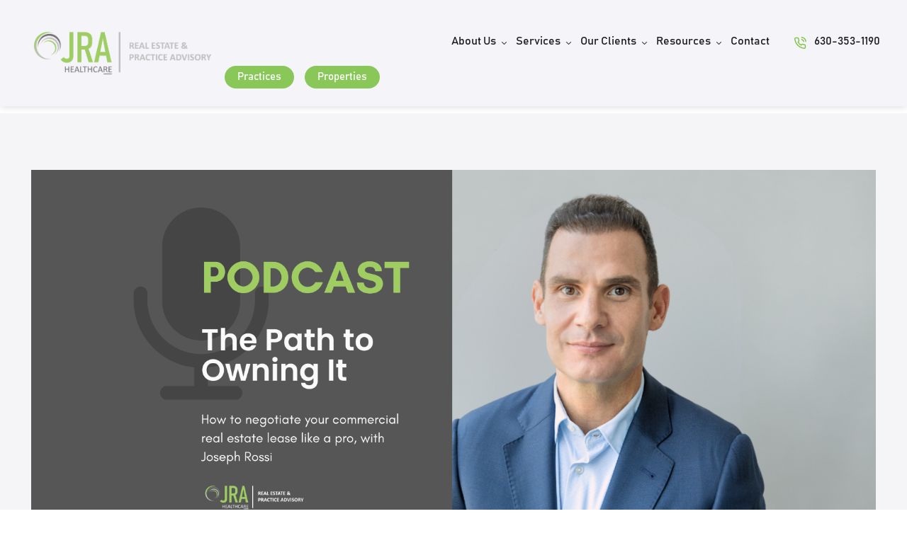

--- FILE ---
content_type: text/html; charset=UTF-8
request_url: https://www.jrossiandassociates.com/the-path-to-owning-it/
body_size: 18181
content:
<!DOCTYPE html>
<html lang="en-US" >
<!--[if lt IE 7]><html class="no-js lt-ie9 lt-ie8 lt-ie7"> <![endif]-->
<!--[if IE 7]>         <html class="no-js lt-ie9 lt-ie8"> <![endif]-->
<!--[if IE 8]>         <html class="no-js lt-ie9"> <![endif]-->
<head><meta charset="UTF-8"><script>if(navigator.userAgent.match(/MSIE|Internet Explorer/i)||navigator.userAgent.match(/Trident\/7\..*?rv:11/i)){var href=document.location.href;if(!href.match(/[?&]nowprocket/)){if(href.indexOf("?")==-1){if(href.indexOf("#")==-1){document.location.href=href+"?nowprocket=1"}else{document.location.href=href.replace("#","?nowprocket=1#")}}else{if(href.indexOf("#")==-1){document.location.href=href+"&nowprocket=1"}else{document.location.href=href.replace("#","&nowprocket=1#")}}}}</script><script>(()=>{class RocketLazyLoadScripts{constructor(){this.v="2.0.4",this.userEvents=["keydown","keyup","mousedown","mouseup","mousemove","mouseover","mouseout","touchmove","touchstart","touchend","touchcancel","wheel","click","dblclick","input"],this.attributeEvents=["onblur","onclick","oncontextmenu","ondblclick","onfocus","onmousedown","onmouseenter","onmouseleave","onmousemove","onmouseout","onmouseover","onmouseup","onmousewheel","onscroll","onsubmit"]}async t(){this.i(),this.o(),/iP(ad|hone)/.test(navigator.userAgent)&&this.h(),this.u(),this.l(this),this.m(),this.k(this),this.p(this),this._(),await Promise.all([this.R(),this.L()]),this.lastBreath=Date.now(),this.S(this),this.P(),this.D(),this.O(),this.M(),await this.C(this.delayedScripts.normal),await this.C(this.delayedScripts.defer),await this.C(this.delayedScripts.async),await this.T(),await this.F(),await this.j(),await this.A(),window.dispatchEvent(new Event("rocket-allScriptsLoaded")),this.everythingLoaded=!0,this.lastTouchEnd&&await new Promise(t=>setTimeout(t,500-Date.now()+this.lastTouchEnd)),this.I(),this.H(),this.U(),this.W()}i(){this.CSPIssue=sessionStorage.getItem("rocketCSPIssue"),document.addEventListener("securitypolicyviolation",t=>{this.CSPIssue||"script-src-elem"!==t.violatedDirective||"data"!==t.blockedURI||(this.CSPIssue=!0,sessionStorage.setItem("rocketCSPIssue",!0))},{isRocket:!0})}o(){window.addEventListener("pageshow",t=>{this.persisted=t.persisted,this.realWindowLoadedFired=!0},{isRocket:!0}),window.addEventListener("pagehide",()=>{this.onFirstUserAction=null},{isRocket:!0})}h(){let t;function e(e){t=e}window.addEventListener("touchstart",e,{isRocket:!0}),window.addEventListener("touchend",function i(o){o.changedTouches[0]&&t.changedTouches[0]&&Math.abs(o.changedTouches[0].pageX-t.changedTouches[0].pageX)<10&&Math.abs(o.changedTouches[0].pageY-t.changedTouches[0].pageY)<10&&o.timeStamp-t.timeStamp<200&&(window.removeEventListener("touchstart",e,{isRocket:!0}),window.removeEventListener("touchend",i,{isRocket:!0}),"INPUT"===o.target.tagName&&"text"===o.target.type||(o.target.dispatchEvent(new TouchEvent("touchend",{target:o.target,bubbles:!0})),o.target.dispatchEvent(new MouseEvent("mouseover",{target:o.target,bubbles:!0})),o.target.dispatchEvent(new PointerEvent("click",{target:o.target,bubbles:!0,cancelable:!0,detail:1,clientX:o.changedTouches[0].clientX,clientY:o.changedTouches[0].clientY})),event.preventDefault()))},{isRocket:!0})}q(t){this.userActionTriggered||("mousemove"!==t.type||this.firstMousemoveIgnored?"keyup"===t.type||"mouseover"===t.type||"mouseout"===t.type||(this.userActionTriggered=!0,this.onFirstUserAction&&this.onFirstUserAction()):this.firstMousemoveIgnored=!0),"click"===t.type&&t.preventDefault(),t.stopPropagation(),t.stopImmediatePropagation(),"touchstart"===this.lastEvent&&"touchend"===t.type&&(this.lastTouchEnd=Date.now()),"click"===t.type&&(this.lastTouchEnd=0),this.lastEvent=t.type,t.composedPath&&t.composedPath()[0].getRootNode()instanceof ShadowRoot&&(t.rocketTarget=t.composedPath()[0]),this.savedUserEvents.push(t)}u(){this.savedUserEvents=[],this.userEventHandler=this.q.bind(this),this.userEvents.forEach(t=>window.addEventListener(t,this.userEventHandler,{passive:!1,isRocket:!0})),document.addEventListener("visibilitychange",this.userEventHandler,{isRocket:!0})}U(){this.userEvents.forEach(t=>window.removeEventListener(t,this.userEventHandler,{passive:!1,isRocket:!0})),document.removeEventListener("visibilitychange",this.userEventHandler,{isRocket:!0}),this.savedUserEvents.forEach(t=>{(t.rocketTarget||t.target).dispatchEvent(new window[t.constructor.name](t.type,t))})}m(){const t="return false",e=Array.from(this.attributeEvents,t=>"data-rocket-"+t),i="["+this.attributeEvents.join("],[")+"]",o="[data-rocket-"+this.attributeEvents.join("],[data-rocket-")+"]",s=(e,i,o)=>{o&&o!==t&&(e.setAttribute("data-rocket-"+i,o),e["rocket"+i]=new Function("event",o),e.setAttribute(i,t))};new MutationObserver(t=>{for(const n of t)"attributes"===n.type&&(n.attributeName.startsWith("data-rocket-")||this.everythingLoaded?n.attributeName.startsWith("data-rocket-")&&this.everythingLoaded&&this.N(n.target,n.attributeName.substring(12)):s(n.target,n.attributeName,n.target.getAttribute(n.attributeName))),"childList"===n.type&&n.addedNodes.forEach(t=>{if(t.nodeType===Node.ELEMENT_NODE)if(this.everythingLoaded)for(const i of[t,...t.querySelectorAll(o)])for(const t of i.getAttributeNames())e.includes(t)&&this.N(i,t.substring(12));else for(const e of[t,...t.querySelectorAll(i)])for(const t of e.getAttributeNames())this.attributeEvents.includes(t)&&s(e,t,e.getAttribute(t))})}).observe(document,{subtree:!0,childList:!0,attributeFilter:[...this.attributeEvents,...e]})}I(){this.attributeEvents.forEach(t=>{document.querySelectorAll("[data-rocket-"+t+"]").forEach(e=>{this.N(e,t)})})}N(t,e){const i=t.getAttribute("data-rocket-"+e);i&&(t.setAttribute(e,i),t.removeAttribute("data-rocket-"+e))}k(t){Object.defineProperty(HTMLElement.prototype,"onclick",{get(){return this.rocketonclick||null},set(e){this.rocketonclick=e,this.setAttribute(t.everythingLoaded?"onclick":"data-rocket-onclick","this.rocketonclick(event)")}})}S(t){function e(e,i){let o=e[i];e[i]=null,Object.defineProperty(e,i,{get:()=>o,set(s){t.everythingLoaded?o=s:e["rocket"+i]=o=s}})}e(document,"onreadystatechange"),e(window,"onload"),e(window,"onpageshow");try{Object.defineProperty(document,"readyState",{get:()=>t.rocketReadyState,set(e){t.rocketReadyState=e},configurable:!0}),document.readyState="loading"}catch(t){console.log("WPRocket DJE readyState conflict, bypassing")}}l(t){this.originalAddEventListener=EventTarget.prototype.addEventListener,this.originalRemoveEventListener=EventTarget.prototype.removeEventListener,this.savedEventListeners=[],EventTarget.prototype.addEventListener=function(e,i,o){o&&o.isRocket||!t.B(e,this)&&!t.userEvents.includes(e)||t.B(e,this)&&!t.userActionTriggered||e.startsWith("rocket-")||t.everythingLoaded?t.originalAddEventListener.call(this,e,i,o):(t.savedEventListeners.push({target:this,remove:!1,type:e,func:i,options:o}),"mouseenter"!==e&&"mouseleave"!==e||t.originalAddEventListener.call(this,e,t.savedUserEvents.push,o))},EventTarget.prototype.removeEventListener=function(e,i,o){o&&o.isRocket||!t.B(e,this)&&!t.userEvents.includes(e)||t.B(e,this)&&!t.userActionTriggered||e.startsWith("rocket-")||t.everythingLoaded?t.originalRemoveEventListener.call(this,e,i,o):t.savedEventListeners.push({target:this,remove:!0,type:e,func:i,options:o})}}J(t,e){this.savedEventListeners=this.savedEventListeners.filter(i=>{let o=i.type,s=i.target||window;return e!==o||t!==s||(this.B(o,s)&&(i.type="rocket-"+o),this.$(i),!1)})}H(){EventTarget.prototype.addEventListener=this.originalAddEventListener,EventTarget.prototype.removeEventListener=this.originalRemoveEventListener,this.savedEventListeners.forEach(t=>this.$(t))}$(t){t.remove?this.originalRemoveEventListener.call(t.target,t.type,t.func,t.options):this.originalAddEventListener.call(t.target,t.type,t.func,t.options)}p(t){let e;function i(e){return t.everythingLoaded?e:e.split(" ").map(t=>"load"===t||t.startsWith("load.")?"rocket-jquery-load":t).join(" ")}function o(o){function s(e){const s=o.fn[e];o.fn[e]=o.fn.init.prototype[e]=function(){return this[0]===window&&t.userActionTriggered&&("string"==typeof arguments[0]||arguments[0]instanceof String?arguments[0]=i(arguments[0]):"object"==typeof arguments[0]&&Object.keys(arguments[0]).forEach(t=>{const e=arguments[0][t];delete arguments[0][t],arguments[0][i(t)]=e})),s.apply(this,arguments),this}}if(o&&o.fn&&!t.allJQueries.includes(o)){const e={DOMContentLoaded:[],"rocket-DOMContentLoaded":[]};for(const t in e)document.addEventListener(t,()=>{e[t].forEach(t=>t())},{isRocket:!0});o.fn.ready=o.fn.init.prototype.ready=function(i){function s(){parseInt(o.fn.jquery)>2?setTimeout(()=>i.bind(document)(o)):i.bind(document)(o)}return"function"==typeof i&&(t.realDomReadyFired?!t.userActionTriggered||t.fauxDomReadyFired?s():e["rocket-DOMContentLoaded"].push(s):e.DOMContentLoaded.push(s)),o([])},s("on"),s("one"),s("off"),t.allJQueries.push(o)}e=o}t.allJQueries=[],o(window.jQuery),Object.defineProperty(window,"jQuery",{get:()=>e,set(t){o(t)}})}P(){const t=new Map;document.write=document.writeln=function(e){const i=document.currentScript,o=document.createRange(),s=i.parentElement;let n=t.get(i);void 0===n&&(n=i.nextSibling,t.set(i,n));const c=document.createDocumentFragment();o.setStart(c,0),c.appendChild(o.createContextualFragment(e)),s.insertBefore(c,n)}}async R(){return new Promise(t=>{this.userActionTriggered?t():this.onFirstUserAction=t})}async L(){return new Promise(t=>{document.addEventListener("DOMContentLoaded",()=>{this.realDomReadyFired=!0,t()},{isRocket:!0})})}async j(){return this.realWindowLoadedFired?Promise.resolve():new Promise(t=>{window.addEventListener("load",t,{isRocket:!0})})}M(){this.pendingScripts=[];this.scriptsMutationObserver=new MutationObserver(t=>{for(const e of t)e.addedNodes.forEach(t=>{"SCRIPT"!==t.tagName||t.noModule||t.isWPRocket||this.pendingScripts.push({script:t,promise:new Promise(e=>{const i=()=>{const i=this.pendingScripts.findIndex(e=>e.script===t);i>=0&&this.pendingScripts.splice(i,1),e()};t.addEventListener("load",i,{isRocket:!0}),t.addEventListener("error",i,{isRocket:!0}),setTimeout(i,1e3)})})})}),this.scriptsMutationObserver.observe(document,{childList:!0,subtree:!0})}async F(){await this.X(),this.pendingScripts.length?(await this.pendingScripts[0].promise,await this.F()):this.scriptsMutationObserver.disconnect()}D(){this.delayedScripts={normal:[],async:[],defer:[]},document.querySelectorAll("script[type$=rocketlazyloadscript]").forEach(t=>{t.hasAttribute("data-rocket-src")?t.hasAttribute("async")&&!1!==t.async?this.delayedScripts.async.push(t):t.hasAttribute("defer")&&!1!==t.defer||"module"===t.getAttribute("data-rocket-type")?this.delayedScripts.defer.push(t):this.delayedScripts.normal.push(t):this.delayedScripts.normal.push(t)})}async _(){await this.L();let t=[];document.querySelectorAll("script[type$=rocketlazyloadscript][data-rocket-src]").forEach(e=>{let i=e.getAttribute("data-rocket-src");if(i&&!i.startsWith("data:")){i.startsWith("//")&&(i=location.protocol+i);try{const o=new URL(i).origin;o!==location.origin&&t.push({src:o,crossOrigin:e.crossOrigin||"module"===e.getAttribute("data-rocket-type")})}catch(t){}}}),t=[...new Map(t.map(t=>[JSON.stringify(t),t])).values()],this.Y(t,"preconnect")}async G(t){if(await this.K(),!0!==t.noModule||!("noModule"in HTMLScriptElement.prototype))return new Promise(e=>{let i;function o(){(i||t).setAttribute("data-rocket-status","executed"),e()}try{if(navigator.userAgent.includes("Firefox/")||""===navigator.vendor||this.CSPIssue)i=document.createElement("script"),[...t.attributes].forEach(t=>{let e=t.nodeName;"type"!==e&&("data-rocket-type"===e&&(e="type"),"data-rocket-src"===e&&(e="src"),i.setAttribute(e,t.nodeValue))}),t.text&&(i.text=t.text),t.nonce&&(i.nonce=t.nonce),i.hasAttribute("src")?(i.addEventListener("load",o,{isRocket:!0}),i.addEventListener("error",()=>{i.setAttribute("data-rocket-status","failed-network"),e()},{isRocket:!0}),setTimeout(()=>{i.isConnected||e()},1)):(i.text=t.text,o()),i.isWPRocket=!0,t.parentNode.replaceChild(i,t);else{const i=t.getAttribute("data-rocket-type"),s=t.getAttribute("data-rocket-src");i?(t.type=i,t.removeAttribute("data-rocket-type")):t.removeAttribute("type"),t.addEventListener("load",o,{isRocket:!0}),t.addEventListener("error",i=>{this.CSPIssue&&i.target.src.startsWith("data:")?(console.log("WPRocket: CSP fallback activated"),t.removeAttribute("src"),this.G(t).then(e)):(t.setAttribute("data-rocket-status","failed-network"),e())},{isRocket:!0}),s?(t.fetchPriority="high",t.removeAttribute("data-rocket-src"),t.src=s):t.src="data:text/javascript;base64,"+window.btoa(unescape(encodeURIComponent(t.text)))}}catch(i){t.setAttribute("data-rocket-status","failed-transform"),e()}});t.setAttribute("data-rocket-status","skipped")}async C(t){const e=t.shift();return e?(e.isConnected&&await this.G(e),this.C(t)):Promise.resolve()}O(){this.Y([...this.delayedScripts.normal,...this.delayedScripts.defer,...this.delayedScripts.async],"preload")}Y(t,e){this.trash=this.trash||[];let i=!0;var o=document.createDocumentFragment();t.forEach(t=>{const s=t.getAttribute&&t.getAttribute("data-rocket-src")||t.src;if(s&&!s.startsWith("data:")){const n=document.createElement("link");n.href=s,n.rel=e,"preconnect"!==e&&(n.as="script",n.fetchPriority=i?"high":"low"),t.getAttribute&&"module"===t.getAttribute("data-rocket-type")&&(n.crossOrigin=!0),t.crossOrigin&&(n.crossOrigin=t.crossOrigin),t.integrity&&(n.integrity=t.integrity),t.nonce&&(n.nonce=t.nonce),o.appendChild(n),this.trash.push(n),i=!1}}),document.head.appendChild(o)}W(){this.trash.forEach(t=>t.remove())}async T(){try{document.readyState="interactive"}catch(t){}this.fauxDomReadyFired=!0;try{await this.K(),this.J(document,"readystatechange"),document.dispatchEvent(new Event("rocket-readystatechange")),await this.K(),document.rocketonreadystatechange&&document.rocketonreadystatechange(),await this.K(),this.J(document,"DOMContentLoaded"),document.dispatchEvent(new Event("rocket-DOMContentLoaded")),await this.K(),this.J(window,"DOMContentLoaded"),window.dispatchEvent(new Event("rocket-DOMContentLoaded"))}catch(t){console.error(t)}}async A(){try{document.readyState="complete"}catch(t){}try{await this.K(),this.J(document,"readystatechange"),document.dispatchEvent(new Event("rocket-readystatechange")),await this.K(),document.rocketonreadystatechange&&document.rocketonreadystatechange(),await this.K(),this.J(window,"load"),window.dispatchEvent(new Event("rocket-load")),await this.K(),window.rocketonload&&window.rocketonload(),await this.K(),this.allJQueries.forEach(t=>t(window).trigger("rocket-jquery-load")),await this.K(),this.J(window,"pageshow");const t=new Event("rocket-pageshow");t.persisted=this.persisted,window.dispatchEvent(t),await this.K(),window.rocketonpageshow&&window.rocketonpageshow({persisted:this.persisted})}catch(t){console.error(t)}}async K(){Date.now()-this.lastBreath>45&&(await this.X(),this.lastBreath=Date.now())}async X(){return document.hidden?new Promise(t=>setTimeout(t)):new Promise(t=>requestAnimationFrame(t))}B(t,e){return e===document&&"readystatechange"===t||(e===document&&"DOMContentLoaded"===t||(e===window&&"DOMContentLoaded"===t||(e===window&&"load"===t||e===window&&"pageshow"===t)))}static run(){(new RocketLazyLoadScripts).t()}}RocketLazyLoadScripts.run()})();</script>
	
	<meta http-equiv="X-UA-Compatible" content="IE=edge">
	<title>The Path to Owning It - JRA Healthcare | Real Estate &amp; Practice Advisory</title>
<link data-rocket-preload as="style" href="https://fonts.googleapis.com/css2?family=Poppins%3Awght%40700&#038;ver=6.7.4&#038;family=Spectral:wght@400;500;600;700&#038;display=swap" rel="preload">
<link data-rocket-preload as="style" href="https://fonts.googleapis.com/css?family=Roboto%3A300%2C300i%2C400%2C500%2C600%2C700%2C800&#038;display=swap" rel="preload">
<link href="https://fonts.googleapis.com/css2?family=Poppins%3Awght%40700&#038;ver=6.7.4&#038;family=Spectral:wght@400;500;600;700&#038;display=swap" media="print" onload="this.media=&#039;all&#039;" rel="stylesheet">
<noscript data-wpr-hosted-gf-parameters=""><link rel="stylesheet" href="https://fonts.googleapis.com/css2?family=Poppins%3Awght%40700&#038;ver=6.7.4&#038;family=Spectral:wght@400;500;600;700&#038;display=swap"></noscript>
<link href="https://fonts.googleapis.com/css?family=Roboto%3A300%2C300i%2C400%2C500%2C600%2C700%2C800&#038;display=swap" media="print" onload="this.media=&#039;all&#039;" rel="stylesheet">
<noscript data-wpr-hosted-gf-parameters=""><link rel="stylesheet" href="https://fonts.googleapis.com/css?family=Roboto%3A300%2C300i%2C400%2C500%2C600%2C700%2C800&#038;display=swap"></noscript>
		
<!-- Google Tag Manager -->
<script type="rocketlazyloadscript">(function(w,d,s,l,i){w[l]=w[l]||[];w[l].push({'gtm.start':
new Date().getTime(),event:'gtm.js'});var f=d.getElementsByTagName(s)[0],
j=d.createElement(s),dl=l!='dataLayer'?'&l='+l:'';j.async=true;j.src=
'https://www.googletagmanager.com/gtm.js?id='+i+dl;f.parentNode.insertBefore(j,f);
})(window,document,'script','dataLayer','GTM-N6G2SD8');</script>
<!-- End Google Tag Manager -->


<meta name='robots' content='index, follow, max-image-preview:large, max-snippet:-1, max-video-preview:-1' />
	<style>img:is([sizes="auto" i], [sizes^="auto," i]) { contain-intrinsic-size: 3000px 1500px }</style>
	
	<!-- This site is optimized with the Yoast SEO plugin v26.7 - https://yoast.com/wordpress/plugins/seo/ -->
	<link rel="canonical" href="https://www.jrossiandassociates.com/the-path-to-owning-it/" />
	<meta property="og:locale" content="en_US" />
	<meta property="og:type" content="article" />
	<meta property="og:title" content="The Path to Owning It - JRA Healthcare | Real Estate &amp; Practice Advisory" />
	<meta property="og:description" content="How to negotiate your commercial real estate lease like a pro, with Joseph Rossi &nbsp; &nbsp; &nbsp; ﻿ &nbsp; For [&hellip;]" />
	<meta property="og:url" content="https://www.jrossiandassociates.com/the-path-to-owning-it/" />
	<meta property="og:site_name" content="JRA Healthcare | Real Estate &amp; Practice Advisory" />
	<meta property="article:published_time" content="2023-06-08T19:03:56+00:00" />
	<meta property="article:modified_time" content="2025-08-21T17:48:43+00:00" />
	<meta property="og:image" content="https://www.jrossiandassociates.com/wp-content/uploads/2023/06/Final-Blog-Templates-6-1024x457.png" />
	<meta property="og:image:width" content="1024" />
	<meta property="og:image:height" content="457" />
	<meta property="og:image:type" content="image/png" />
	<meta name="author" content="jra" />
	<meta name="twitter:card" content="summary_large_image" />
	<meta name="twitter:label1" content="Written by" />
	<meta name="twitter:data1" content="jra" />
	<meta name="twitter:label2" content="Est. reading time" />
	<meta name="twitter:data2" content="1 minute" />
	<script type="application/ld+json" class="yoast-schema-graph">{"@context":"https://schema.org","@graph":[{"@type":"Article","@id":"https://www.jrossiandassociates.com/the-path-to-owning-it/#article","isPartOf":{"@id":"https://www.jrossiandassociates.com/the-path-to-owning-it/"},"author":{"name":"jra","@id":"https://www.jrossiandassociates.com/#/schema/person/0fbec103541a9946595d9c3681d3f01c"},"headline":"The Path to Owning It","datePublished":"2023-06-08T19:03:56+00:00","dateModified":"2025-08-21T17:48:43+00:00","mainEntityOfPage":{"@id":"https://www.jrossiandassociates.com/the-path-to-owning-it/"},"wordCount":33,"commentCount":0,"image":{"@id":"https://www.jrossiandassociates.com/the-path-to-owning-it/#primaryimage"},"thumbnailUrl":"https://www.jrossiandassociates.com/wp-content/uploads/2023/06/Final-Blog-Templates-6.png","articleSection":["Podcasts"],"inLanguage":"en-US","potentialAction":[{"@type":"CommentAction","name":"Comment","target":["https://www.jrossiandassociates.com/the-path-to-owning-it/#respond"]}]},{"@type":"WebPage","@id":"https://www.jrossiandassociates.com/the-path-to-owning-it/","url":"https://www.jrossiandassociates.com/the-path-to-owning-it/","name":"The Path to Owning It - JRA Healthcare | Real Estate &amp; Practice Advisory","isPartOf":{"@id":"https://www.jrossiandassociates.com/#website"},"primaryImageOfPage":{"@id":"https://www.jrossiandassociates.com/the-path-to-owning-it/#primaryimage"},"image":{"@id":"https://www.jrossiandassociates.com/the-path-to-owning-it/#primaryimage"},"thumbnailUrl":"https://www.jrossiandassociates.com/wp-content/uploads/2023/06/Final-Blog-Templates-6.png","datePublished":"2023-06-08T19:03:56+00:00","dateModified":"2025-08-21T17:48:43+00:00","author":{"@id":"https://www.jrossiandassociates.com/#/schema/person/0fbec103541a9946595d9c3681d3f01c"},"inLanguage":"en-US","potentialAction":[{"@type":"ReadAction","target":["https://www.jrossiandassociates.com/the-path-to-owning-it/"]}]},{"@type":"ImageObject","inLanguage":"en-US","@id":"https://www.jrossiandassociates.com/the-path-to-owning-it/#primaryimage","url":"https://www.jrossiandassociates.com/wp-content/uploads/2023/06/Final-Blog-Templates-6.png","contentUrl":"https://www.jrossiandassociates.com/wp-content/uploads/2023/06/Final-Blog-Templates-6.png","width":7000,"height":3125},{"@type":"WebSite","@id":"https://www.jrossiandassociates.com/#website","url":"https://www.jrossiandassociates.com/","name":"JRA Healthcare | Real Estate &amp; Practice Advisory","description":"","potentialAction":[{"@type":"SearchAction","target":{"@type":"EntryPoint","urlTemplate":"https://www.jrossiandassociates.com/?s={search_term_string}"},"query-input":{"@type":"PropertyValueSpecification","valueRequired":true,"valueName":"search_term_string"}}],"inLanguage":"en-US"},{"@type":"Person","@id":"https://www.jrossiandassociates.com/#/schema/person/0fbec103541a9946595d9c3681d3f01c","name":"jra","image":{"@type":"ImageObject","inLanguage":"en-US","@id":"https://www.jrossiandassociates.com/#/schema/person/image/","url":"https://secure.gravatar.com/avatar/e2581219db4553d763b85e9278385d1f?s=96&d=mm&r=g","contentUrl":"https://secure.gravatar.com/avatar/e2581219db4553d763b85e9278385d1f?s=96&d=mm&r=g","caption":"jra"}}]}</script>
	<!-- / Yoast SEO plugin. -->


<link rel='dns-prefetch' href='//cdn.jsdelivr.net' />
<link rel='dns-prefetch' href='//cdn.plyr.io' />
<link rel='dns-prefetch' href='//fonts.googleapis.com' />
<link rel='dns-prefetch' href='//use.fontawesome.com' />
<link rel='dns-prefetch' href='//cdnjs.cloudflare.com' />
<link href='https://fonts.gstatic.com' crossorigin rel='preconnect' />
<link rel="alternate" type="application/rss+xml" title="JRA Healthcare | Real Estate &amp; Practice Advisory &raquo; The Path to Owning It Comments Feed" href="https://www.jrossiandassociates.com/the-path-to-owning-it/feed/" />
<link rel='stylesheet' id='wp-block-library-css' href='https://www.jrossiandassociates.com/wp-includes/css/dist/block-library/style.min.css?ver=6.7.4' type='text/css' media='all' />
<style id='classic-theme-styles-inline-css' type='text/css'>
/*! This file is auto-generated */
.wp-block-button__link{color:#fff;background-color:#32373c;border-radius:9999px;box-shadow:none;text-decoration:none;padding:calc(.667em + 2px) calc(1.333em + 2px);font-size:1.125em}.wp-block-file__button{background:#32373c;color:#fff;text-decoration:none}
</style>
<style id='global-styles-inline-css' type='text/css'>
:root{--wp--preset--aspect-ratio--square: 1;--wp--preset--aspect-ratio--4-3: 4/3;--wp--preset--aspect-ratio--3-4: 3/4;--wp--preset--aspect-ratio--3-2: 3/2;--wp--preset--aspect-ratio--2-3: 2/3;--wp--preset--aspect-ratio--16-9: 16/9;--wp--preset--aspect-ratio--9-16: 9/16;--wp--preset--color--black: #000000;--wp--preset--color--cyan-bluish-gray: #abb8c3;--wp--preset--color--white: #ffffff;--wp--preset--color--pale-pink: #f78da7;--wp--preset--color--vivid-red: #cf2e2e;--wp--preset--color--luminous-vivid-orange: #ff6900;--wp--preset--color--luminous-vivid-amber: #fcb900;--wp--preset--color--light-green-cyan: #7bdcb5;--wp--preset--color--vivid-green-cyan: #00d084;--wp--preset--color--pale-cyan-blue: #8ed1fc;--wp--preset--color--vivid-cyan-blue: #0693e3;--wp--preset--color--vivid-purple: #9b51e0;--wp--preset--gradient--vivid-cyan-blue-to-vivid-purple: linear-gradient(135deg,rgba(6,147,227,1) 0%,rgb(155,81,224) 100%);--wp--preset--gradient--light-green-cyan-to-vivid-green-cyan: linear-gradient(135deg,rgb(122,220,180) 0%,rgb(0,208,130) 100%);--wp--preset--gradient--luminous-vivid-amber-to-luminous-vivid-orange: linear-gradient(135deg,rgba(252,185,0,1) 0%,rgba(255,105,0,1) 100%);--wp--preset--gradient--luminous-vivid-orange-to-vivid-red: linear-gradient(135deg,rgba(255,105,0,1) 0%,rgb(207,46,46) 100%);--wp--preset--gradient--very-light-gray-to-cyan-bluish-gray: linear-gradient(135deg,rgb(238,238,238) 0%,rgb(169,184,195) 100%);--wp--preset--gradient--cool-to-warm-spectrum: linear-gradient(135deg,rgb(74,234,220) 0%,rgb(151,120,209) 20%,rgb(207,42,186) 40%,rgb(238,44,130) 60%,rgb(251,105,98) 80%,rgb(254,248,76) 100%);--wp--preset--gradient--blush-light-purple: linear-gradient(135deg,rgb(255,206,236) 0%,rgb(152,150,240) 100%);--wp--preset--gradient--blush-bordeaux: linear-gradient(135deg,rgb(254,205,165) 0%,rgb(254,45,45) 50%,rgb(107,0,62) 100%);--wp--preset--gradient--luminous-dusk: linear-gradient(135deg,rgb(255,203,112) 0%,rgb(199,81,192) 50%,rgb(65,88,208) 100%);--wp--preset--gradient--pale-ocean: linear-gradient(135deg,rgb(255,245,203) 0%,rgb(182,227,212) 50%,rgb(51,167,181) 100%);--wp--preset--gradient--electric-grass: linear-gradient(135deg,rgb(202,248,128) 0%,rgb(113,206,126) 100%);--wp--preset--gradient--midnight: linear-gradient(135deg,rgb(2,3,129) 0%,rgb(40,116,252) 100%);--wp--preset--font-size--small: 13px;--wp--preset--font-size--medium: 20px;--wp--preset--font-size--large: 36px;--wp--preset--font-size--x-large: 42px;--wp--preset--spacing--20: 0.44rem;--wp--preset--spacing--30: 0.67rem;--wp--preset--spacing--40: 1rem;--wp--preset--spacing--50: 1.5rem;--wp--preset--spacing--60: 2.25rem;--wp--preset--spacing--70: 3.38rem;--wp--preset--spacing--80: 5.06rem;--wp--preset--shadow--natural: 6px 6px 9px rgba(0, 0, 0, 0.2);--wp--preset--shadow--deep: 12px 12px 50px rgba(0, 0, 0, 0.4);--wp--preset--shadow--sharp: 6px 6px 0px rgba(0, 0, 0, 0.2);--wp--preset--shadow--outlined: 6px 6px 0px -3px rgba(255, 255, 255, 1), 6px 6px rgba(0, 0, 0, 1);--wp--preset--shadow--crisp: 6px 6px 0px rgba(0, 0, 0, 1);}:where(.is-layout-flex){gap: 0.5em;}:where(.is-layout-grid){gap: 0.5em;}body .is-layout-flex{display: flex;}.is-layout-flex{flex-wrap: wrap;align-items: center;}.is-layout-flex > :is(*, div){margin: 0;}body .is-layout-grid{display: grid;}.is-layout-grid > :is(*, div){margin: 0;}:where(.wp-block-columns.is-layout-flex){gap: 2em;}:where(.wp-block-columns.is-layout-grid){gap: 2em;}:where(.wp-block-post-template.is-layout-flex){gap: 1.25em;}:where(.wp-block-post-template.is-layout-grid){gap: 1.25em;}.has-black-color{color: var(--wp--preset--color--black) !important;}.has-cyan-bluish-gray-color{color: var(--wp--preset--color--cyan-bluish-gray) !important;}.has-white-color{color: var(--wp--preset--color--white) !important;}.has-pale-pink-color{color: var(--wp--preset--color--pale-pink) !important;}.has-vivid-red-color{color: var(--wp--preset--color--vivid-red) !important;}.has-luminous-vivid-orange-color{color: var(--wp--preset--color--luminous-vivid-orange) !important;}.has-luminous-vivid-amber-color{color: var(--wp--preset--color--luminous-vivid-amber) !important;}.has-light-green-cyan-color{color: var(--wp--preset--color--light-green-cyan) !important;}.has-vivid-green-cyan-color{color: var(--wp--preset--color--vivid-green-cyan) !important;}.has-pale-cyan-blue-color{color: var(--wp--preset--color--pale-cyan-blue) !important;}.has-vivid-cyan-blue-color{color: var(--wp--preset--color--vivid-cyan-blue) !important;}.has-vivid-purple-color{color: var(--wp--preset--color--vivid-purple) !important;}.has-black-background-color{background-color: var(--wp--preset--color--black) !important;}.has-cyan-bluish-gray-background-color{background-color: var(--wp--preset--color--cyan-bluish-gray) !important;}.has-white-background-color{background-color: var(--wp--preset--color--white) !important;}.has-pale-pink-background-color{background-color: var(--wp--preset--color--pale-pink) !important;}.has-vivid-red-background-color{background-color: var(--wp--preset--color--vivid-red) !important;}.has-luminous-vivid-orange-background-color{background-color: var(--wp--preset--color--luminous-vivid-orange) !important;}.has-luminous-vivid-amber-background-color{background-color: var(--wp--preset--color--luminous-vivid-amber) !important;}.has-light-green-cyan-background-color{background-color: var(--wp--preset--color--light-green-cyan) !important;}.has-vivid-green-cyan-background-color{background-color: var(--wp--preset--color--vivid-green-cyan) !important;}.has-pale-cyan-blue-background-color{background-color: var(--wp--preset--color--pale-cyan-blue) !important;}.has-vivid-cyan-blue-background-color{background-color: var(--wp--preset--color--vivid-cyan-blue) !important;}.has-vivid-purple-background-color{background-color: var(--wp--preset--color--vivid-purple) !important;}.has-black-border-color{border-color: var(--wp--preset--color--black) !important;}.has-cyan-bluish-gray-border-color{border-color: var(--wp--preset--color--cyan-bluish-gray) !important;}.has-white-border-color{border-color: var(--wp--preset--color--white) !important;}.has-pale-pink-border-color{border-color: var(--wp--preset--color--pale-pink) !important;}.has-vivid-red-border-color{border-color: var(--wp--preset--color--vivid-red) !important;}.has-luminous-vivid-orange-border-color{border-color: var(--wp--preset--color--luminous-vivid-orange) !important;}.has-luminous-vivid-amber-border-color{border-color: var(--wp--preset--color--luminous-vivid-amber) !important;}.has-light-green-cyan-border-color{border-color: var(--wp--preset--color--light-green-cyan) !important;}.has-vivid-green-cyan-border-color{border-color: var(--wp--preset--color--vivid-green-cyan) !important;}.has-pale-cyan-blue-border-color{border-color: var(--wp--preset--color--pale-cyan-blue) !important;}.has-vivid-cyan-blue-border-color{border-color: var(--wp--preset--color--vivid-cyan-blue) !important;}.has-vivid-purple-border-color{border-color: var(--wp--preset--color--vivid-purple) !important;}.has-vivid-cyan-blue-to-vivid-purple-gradient-background{background: var(--wp--preset--gradient--vivid-cyan-blue-to-vivid-purple) !important;}.has-light-green-cyan-to-vivid-green-cyan-gradient-background{background: var(--wp--preset--gradient--light-green-cyan-to-vivid-green-cyan) !important;}.has-luminous-vivid-amber-to-luminous-vivid-orange-gradient-background{background: var(--wp--preset--gradient--luminous-vivid-amber-to-luminous-vivid-orange) !important;}.has-luminous-vivid-orange-to-vivid-red-gradient-background{background: var(--wp--preset--gradient--luminous-vivid-orange-to-vivid-red) !important;}.has-very-light-gray-to-cyan-bluish-gray-gradient-background{background: var(--wp--preset--gradient--very-light-gray-to-cyan-bluish-gray) !important;}.has-cool-to-warm-spectrum-gradient-background{background: var(--wp--preset--gradient--cool-to-warm-spectrum) !important;}.has-blush-light-purple-gradient-background{background: var(--wp--preset--gradient--blush-light-purple) !important;}.has-blush-bordeaux-gradient-background{background: var(--wp--preset--gradient--blush-bordeaux) !important;}.has-luminous-dusk-gradient-background{background: var(--wp--preset--gradient--luminous-dusk) !important;}.has-pale-ocean-gradient-background{background: var(--wp--preset--gradient--pale-ocean) !important;}.has-electric-grass-gradient-background{background: var(--wp--preset--gradient--electric-grass) !important;}.has-midnight-gradient-background{background: var(--wp--preset--gradient--midnight) !important;}.has-small-font-size{font-size: var(--wp--preset--font-size--small) !important;}.has-medium-font-size{font-size: var(--wp--preset--font-size--medium) !important;}.has-large-font-size{font-size: var(--wp--preset--font-size--large) !important;}.has-x-large-font-size{font-size: var(--wp--preset--font-size--x-large) !important;}
:where(.wp-block-post-template.is-layout-flex){gap: 1.25em;}:where(.wp-block-post-template.is-layout-grid){gap: 1.25em;}
:where(.wp-block-columns.is-layout-flex){gap: 2em;}:where(.wp-block-columns.is-layout-grid){gap: 2em;}
:root :where(.wp-block-pullquote){font-size: 1.5em;line-height: 1.6;}
</style>
<link data-minify="1" rel='stylesheet' id='contact-form-7-css' href='https://www.jrossiandassociates.com/wp-content/cache/min/1/wp-content/plugins/contact-form-7/includes/css/styles.css?ver=1768328522' type='text/css' media='all' />
<style id='contact-form-7-inline-css' type='text/css'>
.wpcf7 .wpcf7-recaptcha iframe {margin-bottom: 0;}.wpcf7 .wpcf7-recaptcha[data-align="center"] > div {margin: 0 auto;}.wpcf7 .wpcf7-recaptcha[data-align="right"] > div {margin: 0 0 0 auto;}
</style>
<link data-minify="1" rel='stylesheet' id='wpcf7-redirect-script-frontend-css' href='https://www.jrossiandassociates.com/wp-content/cache/min/1/wp-content/plugins/wpcf7-redirect/build/assets/frontend-script.css?ver=1768328522' type='text/css' media='all' />

<link data-minify="1" rel='stylesheet' id='aos_style-css' href='https://www.jrossiandassociates.com/wp-content/cache/min/1/wp-content/themes/jra/css/aos.css?ver=1768328522' type='text/css' media='all' />
<link data-minify="1" rel='stylesheet' id='slick_style-css' href='https://www.jrossiandassociates.com/wp-content/cache/min/1/wp-content/themes/jra/slick/slick.css?ver=1768328522' type='text/css' media='all' />
<link data-minify="1" rel='stylesheet' id='slick_theme_style-css' href='https://www.jrossiandassociates.com/wp-content/cache/min/1/wp-content/themes/jra/slick/slick-theme.css?ver=1768328522' type='text/css' media='all' />
<link data-minify="1" rel='stylesheet' id='selectric_style-css' href='https://www.jrossiandassociates.com/wp-content/cache/min/1/wp-content/themes/jra/css/selectric.css?ver=1768328522' type='text/css' media='all' />
<link data-minify="1" rel='stylesheet' id='fontAwesome-css' href='https://www.jrossiandassociates.com/wp-content/cache/min/1/releases/v5.7.2/css/all.css?ver=1768328522' type='text/css' media='all' />
<link rel='stylesheet' id='fancybox_style-css' href='https://www.jrossiandassociates.com/wp-content/themes/jra/css/jquery.fancybox.min.css?ver=6.7.4' type='text/css' media='all' />
<link data-minify="1" rel='stylesheet' id='animate-css' href='https://www.jrossiandassociates.com/wp-content/cache/min/1/ajax/libs/animate.css/3.5.2/animate.min.css?ver=1768328522' type='text/css' media='all' />
<link data-minify="1" rel='stylesheet' id='fonts_style-css' href='https://www.jrossiandassociates.com/wp-content/cache/min/1/wp-content/themes/jra/fonts.css?ver=1768328522' type='text/css' media='all' />
<link data-minify="1" rel='stylesheet' id='mmenu_style-css' href='https://www.jrossiandassociates.com/wp-content/cache/min/1/wp-content/themes/jra/css/jquery.mmenu.css?ver=1768328522' type='text/css' media='all' />
<link data-minify="1" rel='stylesheet' id='classic_style-css' href='https://www.jrossiandassociates.com/wp-content/cache/min/1/npm/pickadate@3.6.2/lib/themes/classic.css?ver=1768328522' type='text/css' media='all' />
<link data-minify="1" rel='stylesheet' id='classicdate_style-css' href='https://www.jrossiandassociates.com/wp-content/cache/min/1/npm/pickadate@3.6.2/lib/themes/classic.date.css?ver=1768328522' type='text/css' media='all' />
<link data-minify="1" rel='stylesheet' id='plyr-css' href='https://www.jrossiandassociates.com/wp-content/cache/min/1/3.6.7/plyr.css?ver=1768328522' type='text/css' media='all' />
<link data-minify="1" rel='stylesheet' id='site-style-css' href='https://www.jrossiandassociates.com/wp-content/cache/min/1/wp-content/themes/jra/style.css?ver=1768328522' type='text/css' media='all' />
<link data-minify="1" rel='stylesheet' id='custom_style2-css' href='https://www.jrossiandassociates.com/wp-content/cache/min/1/wp-content/themes/jra/css/custom.css?ver=1768328522' type='text/css' media='all' />


<link data-minify="1" rel='stylesheet' id='cf7cf-style-css' href='https://www.jrossiandassociates.com/wp-content/cache/min/1/wp-content/plugins/cf7-conditional-fields/style.css?ver=1768328522' type='text/css' media='all' />
<script type="text/javascript" src="https://www.jrossiandassociates.com/wp-includes/js/jquery/jquery.min.js?ver=3.7.1" id="jquery-core-js" data-rocket-defer defer></script>
<script type="text/javascript" src="https://www.jrossiandassociates.com/wp-includes/js/jquery/jquery-migrate.min.js?ver=3.4.1" id="jquery-migrate-js" data-rocket-defer defer></script>
<script type="text/javascript" src="https://www.jrossiandassociates.com/wp-content/themes/jra/js/jquery.fancybox.min.js?ver=6.7.4" id="fancybox-js" data-rocket-defer defer></script>
<link rel="https://api.w.org/" href="https://www.jrossiandassociates.com/wp-json/" /><link rel="alternate" title="JSON" type="application/json" href="https://www.jrossiandassociates.com/wp-json/wp/v2/posts/8978" /><link rel="EditURI" type="application/rsd+xml" title="RSD" href="https://www.jrossiandassociates.com/xmlrpc.php?rsd" />
<meta name="generator" content="WordPress 6.7.4" />
<link rel='shortlink' href='https://www.jrossiandassociates.com/?p=8978' />
<link rel="alternate" title="oEmbed (JSON)" type="application/json+oembed" href="https://www.jrossiandassociates.com/wp-json/oembed/1.0/embed?url=https%3A%2F%2Fwww.jrossiandassociates.com%2Fthe-path-to-owning-it%2F" />
<link rel="alternate" title="oEmbed (XML)" type="text/xml+oembed" href="https://www.jrossiandassociates.com/wp-json/oembed/1.0/embed?url=https%3A%2F%2Fwww.jrossiandassociates.com%2Fthe-path-to-owning-it%2F&#038;format=xml" />
<script type="rocketlazyloadscript" data-rocket-type="text/javascript">
    var jsHomeUrl = 'https://www.jrossiandassociates.com';
    var ajaxUrl = "https://www.jrossiandassociates.com/wp-admin/admin-ajax.php";
</script>
	<meta name="viewport" content="width=device-width, user-scalable=no, initial-scale=1.0, minimum-scale=1.0, maximum-scale=1.0" />
		   			<link rel="icon" href="https://www.jrossiandassociates.com/wp-content/uploads/2021/02/favicon.ico" type="image/x-icon"  sizes="50x50">
	
		   			<link rel="apple-touch-icon" href="https://www.jrossiandassociates.com/wp-content/uploads/2021/02/apple-icon-60x60-1.png"  sizes="60x60">
	
		   			<link rel="apple-touch-icon" sizes="76x76" href="https://www.jrossiandassociates.com/wp-content/uploads/2021/02/apple-icon-76x76-1.png">
			   			<link rel="apple-touch-icon" sizes="120x120" href="https://www.jrossiandassociates.com/wp-content/uploads/2021/02/apple-icon-120x120-1.png">
			   			<link rel="apple-touch-icon" sizes="152x152" href="https://www.jrossiandassociates.com/wp-content/uploads/2021/02/apple-icon-152x152-1.png">
		<script async src='https://tag.simpli.fi/sifitag/bd4392c0-0c9e-0138-6aa3-067f653fa718'></script>
<meta name="generator" content="WP Rocket 3.20.3" data-wpr-features="wpr_delay_js wpr_defer_js wpr_minify_js wpr_minify_css wpr_preload_links wpr_desktop" /></head>
<body class="post-template-default single single-post postid-8978 single-format-standard">
	<!-- Google Tag Manager (noscript) -->
	<noscript><iframe src="https://www.googletagmanager.com/ns.html?id=GTM-MSVR7MW"
	height="0" width="0" style="display:none;visibility:hidden"></iframe></noscript>
	<!-- End Google Tag Manager (noscript) -->

	<div data-rocket-location-hash="624457387c01535a41f0283c147f0952" id="page">
	<header data-rocket-location-hash="4fc24e292b0ab68469abd062302f47fb" class="header black">
		<!--<div class="extra-header" style="width: 100%; background: #99cc00; padding: 10px; text-align: center;"><span style="color: #fff; font-size:16px;">JRA NOW PROVIDES STAFFING SERVICES</span></div>-->
		<div data-rocket-location-hash="c589fc4b394b35af33c6ce0cf3a8b0ca" class="container-full">
			<div class="row flex flex-row flex-wrap flex-center">
				<div class="col_25 logo_box">						<a href="https://www.jrossiandassociates.com" title="JRA Healthcare | Real Estate &amp; Practice Advisory"  class="logo logo-top-fix">
							<img src="https://www.jrossiandassociates.com/wp-content/uploads/2024/05/JRA-logo-with-graphic-01-01-01.png" alt="JRA Healthcare - Real Estate & Practice Advisory" onerror="this.src=''"/>
						</a>
									</div>
				<div class="col_75 menu_box">
					<div class="desktop_menu"><nav id="menu" class="menu-header-menu-container"><ul class="menu"><li id="menu-item-4673" class="menu-item menu-item-type-custom menu-item-object-custom menu-item-has-children menu-item-4673"><a href="https://www.jrossiandassociates.com/who-we-are/">About Us</a>
<ul class="sub-menu">
	<li id="menu-item-4753" class="menu-item menu-item-type-post_type menu-item-object-page menu-item-4753"><a href="https://www.jrossiandassociates.com/meet-the-team/">Meet the Team</a></li>
	<li id="menu-item-6663" class="menu-item menu-item-type-post_type menu-item-object-page menu-item-6663"><a href="https://www.jrossiandassociates.com/join-our-team/">Join our Team</a></li>
</ul>
</li>
<li id="menu-item-13664" class="menu-item menu-item-type-post_type menu-item-object-page menu-item-has-children menu-item-13664"><a href="https://www.jrossiandassociates.com/services/">Services</a>
<ul class="sub-menu">
	<li id="menu-item-6497" class="menu-item menu-item-type-post_type menu-item-object-page menu-item-has-children menu-item-6497"><a href="https://www.jrossiandassociates.com/real-estate/">Real Estate</a>
	<ul class="sub-menu">
		<li id="menu-item-585" class="menu-item menu-item-type-post_type menu-item-object-service menu-item-585"><a href="https://www.jrossiandassociates.com/service/start-up-expand-relocate/">Start-Up, Expand, Relocate</a></li>
		<li id="menu-item-582" class="menu-item menu-item-type-post_type menu-item-object-service menu-item-582"><a href="https://www.jrossiandassociates.com/service/healthcare-landlord-seller-rep/">Healthcare Landlord &#038; Seller Rep</a></li>
		<li id="menu-item-583" class="menu-item menu-item-type-post_type menu-item-object-service menu-item-583"><a href="https://www.jrossiandassociates.com/service/lease-negotiations/">Lease Negotiations</a></li>
		<li id="menu-item-13673" class="menu-item menu-item-type-custom menu-item-object-custom menu-item-13673"><a href="https://www.jrossiandassociates.com/service/sale-leaseback-solutions/">Practice Real Estate Solutions</a></li>
	</ul>
</li>
	<li id="menu-item-6496" class="menu-item menu-item-type-post_type menu-item-object-page menu-item-has-children menu-item-6496"><a href="https://www.jrossiandassociates.com/practice-sales/">Practice Sales</a>
	<ul class="sub-menu">
		<li id="menu-item-6414" class="menu-item menu-item-type-post_type menu-item-object-service menu-item-6414"><a href="https://www.jrossiandassociates.com/service/sell/">Sell Your Practice</a></li>
		<li id="menu-item-13488" class="menu-item menu-item-type-post_type menu-item-object-page menu-item-13488"><a href="https://www.jrossiandassociates.com/practice-buyer-program/">Practice Buyer Program</a></li>
	</ul>
</li>
	<li id="menu-item-13665" class="menu-item menu-item-type-custom menu-item-object-custom menu-item-has-children menu-item-13665"><a href="#">Advisory</a>
	<ul class="sub-menu">
		<li id="menu-item-13666" class="menu-item menu-item-type-post_type menu-item-object-page menu-item-13666"><a href="https://www.jrossiandassociates.com/practice-buyer-program/">Practice Buyer Program</a></li>
		<li id="menu-item-13667" class="menu-item menu-item-type-post_type menu-item-object-page menu-item-13667"><a href="https://www.jrossiandassociates.com/staffing/">Dental Staffing</a></li>
		<li id="menu-item-13668" class="menu-item menu-item-type-custom menu-item-object-custom menu-item-13668"><a href="https://www.jrossiandassociates.com/practice-buyer-program/">Practice Valuations</a></li>
	</ul>
</li>
</ul>
</li>
<li id="menu-item-990" class="menu-item menu-item-type-custom menu-item-object-custom menu-item-has-children menu-item-990"><a href="#">Our Clients</a>
<ul class="sub-menu">
	<li id="menu-item-997" class="menu-item menu-item-type-post_type menu-item-object-page menu-item-997"><a href="https://www.jrossiandassociates.com/testimonials/">Testimonials</a></li>
	<li id="menu-item-273" class="menu-item menu-item-type-post_type menu-item-object-page menu-item-273"><a href="https://www.jrossiandassociates.com/project-gallery/">Project Gallery</a></li>
</ul>
</li>
<li id="menu-item-6388" class="menu-item menu-item-type-custom menu-item-object-custom menu-item-has-children menu-item-6388"><a href="#">Resources</a>
<ul class="sub-menu">
	<li id="menu-item-12879" class="menu-item menu-item-type-post_type menu-item-object-page menu-item-12879"><a href="https://www.jrossiandassociates.com/download-hub/">Download Hub</a></li>
	<li id="menu-item-13775" class="menu-item menu-item-type-post_type menu-item-object-page menu-item-13775"><a href="https://www.jrossiandassociates.com/news-and-media/">News and Media</a></li>
	<li id="menu-item-13777" class="menu-item menu-item-type-taxonomy menu-item-object-category menu-item-13777"><a href="https://www.jrossiandassociates.com/category/blog/">Blog</a></li>
</ul>
</li>
<li id="menu-item-282" class="menu-item menu-item-type-post_type menu-item-object-page menu-item-282"><a href="https://www.jrossiandassociates.com/contact/">Contact</a></li>
</ul></nav>														<div class="phonenr">
									<a href="tel:6303531190" title="" >630-353-1190</a>	
								</div>
						
					</div>
                  
                  							<div class="floating-btns">
                    <a class="floating-side" href="https://www.jrossiandassociates.com/opportunities/special-purpose/">Practices</a>
                    <a class="floating-side" href="https://www.jrossiandassociates.com/all-properties/?propertyTypes=1,2,3,5,6,8,104">Properties</a>
                  </div>
							
					<div class="mmenu-toggle">
						<a href="#menu_box">
							<span></span>
							<span></span>
							<span></span>
						</a>
															<div class="phonenr">
										<a href="tel:6303531190" title="" >630-353-1190</a>	
									</div>
											</div>

					<div class="mobile-navigation-menu">
						<nav id="menu_box" class="to-hide"><ul class="menu"><li class="menu-item menu-item-type-custom menu-item-object-custom menu-item-has-children menu-item-4673"><a href="https://www.jrossiandassociates.com/who-we-are/">About Us</a>
<ul class="sub-menu">
	<li class="menu-item menu-item-type-post_type menu-item-object-page menu-item-4753"><a href="https://www.jrossiandassociates.com/meet-the-team/">Meet the Team</a></li>
	<li class="menu-item menu-item-type-post_type menu-item-object-page menu-item-6663"><a href="https://www.jrossiandassociates.com/join-our-team/">Join our Team</a></li>
</ul>
</li>
<li class="menu-item menu-item-type-post_type menu-item-object-page menu-item-has-children menu-item-13664"><a href="https://www.jrossiandassociates.com/services/">Services</a>
<ul class="sub-menu">
	<li class="menu-item menu-item-type-post_type menu-item-object-page menu-item-has-children menu-item-6497"><a href="https://www.jrossiandassociates.com/real-estate/">Real Estate</a>
	<ul class="sub-menu">
		<li class="menu-item menu-item-type-post_type menu-item-object-service menu-item-585"><a href="https://www.jrossiandassociates.com/service/start-up-expand-relocate/">Start-Up, Expand, Relocate</a></li>
		<li class="menu-item menu-item-type-post_type menu-item-object-service menu-item-582"><a href="https://www.jrossiandassociates.com/service/healthcare-landlord-seller-rep/">Healthcare Landlord &#038; Seller Rep</a></li>
		<li class="menu-item menu-item-type-post_type menu-item-object-service menu-item-583"><a href="https://www.jrossiandassociates.com/service/lease-negotiations/">Lease Negotiations</a></li>
		<li class="menu-item menu-item-type-custom menu-item-object-custom menu-item-13673"><a href="https://www.jrossiandassociates.com/service/sale-leaseback-solutions/">Practice Real Estate Solutions</a></li>
	</ul>
</li>
	<li class="menu-item menu-item-type-post_type menu-item-object-page menu-item-has-children menu-item-6496"><a href="https://www.jrossiandassociates.com/practice-sales/">Practice Sales</a>
	<ul class="sub-menu">
		<li class="menu-item menu-item-type-post_type menu-item-object-service menu-item-6414"><a href="https://www.jrossiandassociates.com/service/sell/">Sell Your Practice</a></li>
		<li class="menu-item menu-item-type-post_type menu-item-object-page menu-item-13488"><a href="https://www.jrossiandassociates.com/practice-buyer-program/">Practice Buyer Program</a></li>
	</ul>
</li>
	<li class="menu-item menu-item-type-custom menu-item-object-custom menu-item-has-children menu-item-13665"><a href="#">Advisory</a>
	<ul class="sub-menu">
		<li class="menu-item menu-item-type-post_type menu-item-object-page menu-item-13666"><a href="https://www.jrossiandassociates.com/practice-buyer-program/">Practice Buyer Program</a></li>
		<li class="menu-item menu-item-type-post_type menu-item-object-page menu-item-13667"><a href="https://www.jrossiandassociates.com/staffing/">Dental Staffing</a></li>
		<li class="menu-item menu-item-type-custom menu-item-object-custom menu-item-13668"><a href="https://www.jrossiandassociates.com/practice-buyer-program/">Practice Valuations</a></li>
	</ul>
</li>
</ul>
</li>
<li class="menu-item menu-item-type-custom menu-item-object-custom menu-item-has-children menu-item-990"><a href="#">Our Clients</a>
<ul class="sub-menu">
	<li class="menu-item menu-item-type-post_type menu-item-object-page menu-item-997"><a href="https://www.jrossiandassociates.com/testimonials/">Testimonials</a></li>
	<li class="menu-item menu-item-type-post_type menu-item-object-page menu-item-273"><a href="https://www.jrossiandassociates.com/project-gallery/">Project Gallery</a></li>
</ul>
</li>
<li class="menu-item menu-item-type-custom menu-item-object-custom menu-item-has-children menu-item-6388"><a href="#">Resources</a>
<ul class="sub-menu">
	<li class="menu-item menu-item-type-post_type menu-item-object-page menu-item-12879"><a href="https://www.jrossiandassociates.com/download-hub/">Download Hub</a></li>
	<li class="menu-item menu-item-type-post_type menu-item-object-page menu-item-13775"><a href="https://www.jrossiandassociates.com/news-and-media/">News and Media</a></li>
	<li class="menu-item menu-item-type-taxonomy menu-item-object-category menu-item-13777"><a href="https://www.jrossiandassociates.com/category/blog/">Blog</a></li>
</ul>
</li>
<li class="menu-item menu-item-type-post_type menu-item-object-page menu-item-282"><a href="https://www.jrossiandassociates.com/contact/">Contact</a></li>
</ul></nav>
					</div>

				</div>
			</div>
		</div>
	</header>
	<section data-rocket-location-hash="14fe0abf7c8989e8f1d6e510be6348a8" class="main">
<div data-rocket-location-hash="c0d6fc578c1feda67a4ddb25db00517c" class="simple-page single_page">
	<div class="container">
		<div class="row">
			
			

										
					<div class="col_100 general_content general_content_large" data-aos="fade-up"  data-aos-duration="1000" data-aos-delay="300">
																		<div class="featured-img">
												<img src="https://www.jrossiandassociates.com/wp-content/uploads/2023/06/Final-Blog-Templates-6.png" alt="">
											</div>
														<!--mod title after image-->
						<div class="col_100 general_content title_steps">
						<h1 class="box_group_title aligncenter"  data-aos="fade-up"  data-aos-duration="1000" data-aos-delay="300">The Path to Owning It</h1>			
					</div>
						
					 		<div class="full-iframes">
																	<h1 class="Player__episode-title Player__episode-title--light">How to negotiate your commercial real estate lease like a pro, with Joseph Rossi</h1>
<p>&nbsp;</p>
<p>&nbsp;</p>
<p>&nbsp;</p>
<p><iframe src="https://playlist.megaphone.fm/?e=PDM3512629432&amp;light=true" width="100%" height="482" frameborder="0" scrolling="no"><span data-mce-type="bookmark" style="display: inline-block; width: 0px; overflow: hidden; line-height: 0;" class="mce_SELRES_start">﻿</span></iframe></p>
<p>&nbsp;</p>
<p>For videos and helpful tips please visit our <a href="https://www.youtube.com/@jrossiandassociates/featured">YouTube</a> channel.</p>
															</div>

							<div class="share-buttons">
								<h6>Share it with your friends</h6>
								<a href="https://www.facebook.com/share.php?u=https://www.jrossiandassociates.com/the-path-to-owning-it/&title=The Path to Owning It" target="_blank" title="" class="red-box round-box social-btn"><i class="fab fa-facebook-f"></i></a>
								<a href="https://twitter.com/home?status=The Path to Owning It+https://www.jrossiandassociates.com/the-path-to-owning-it/" target="_blank" title="" class="red-box round-box social-btn"><i class="fab fa-twitter"></i></a>
								<a href="https://www.linkedin.com/sharing/share-offsite/?url=https://www.jrossiandassociates.com/the-path-to-owning-it/&title=The Path to Owning It&source=https://www.jrossiandassociates.com" rel="nofollow" onclick="window.open('https:\/\/www.linkedin.com/sharing/share-offsite/?url=https://www.jrossiandassociates.com/the-path-to-owning-it/&title=The Path to Owning It&source=https://www.jrossiandassociates.com', 'newwindow', 'width=600,height=500'); return false;"  class="red-box round-box social-btn"><i class="fab fa-linkedin-in"></i></a> 
							</div>
					</div>		
				
		</div>

			
	</div>
</div>

</section>
<footer data-rocket-location-hash="9f144624769ebcc1fa8494f1dcc5ea6b" class="footer">
	<div data-rocket-location-hash="0e729cb1c0136f7397bbf22bff1413cf" class="footer-first">
		<div class="container">
			<div class="row">
				<div class="col_50 box_footer_infor">						<a href="https://www.jrossiandassociates.com" title="JRA Healthcare | Real Estate &amp; Practice Advisory"  class="logo logo-top-fix" >
							<img src="https://www.jrossiandassociates.com/wp-content/uploads/2024/05/JRA-logo-with-graphic-01-01-01.png" alt="JRA Healthcare - Real Estate & Practice Advisory" />
						</a>
					
					<div class="flex flex-row flex-wrap">
													<div class="address_box">
									<p class="label-box">Chicago</p>
									<p class="simple-address"><a href="https://goo.gl/maps/3nAbHZ596HnuDHz77">600 Enterprise Dr Suite #214<br />
Oak Brook, IL 60523 </a></p>
								</div>
					
													<div class="address_box">
									<p class="label-box">Florida</p>
									<p class="simple-address"><a href="https://goo.gl/maps/HT4qurWn3197iUyw7">365 5<sup>th</sup> Ave S<br />
Naples, FL 34102 <br />
</a></p>
								</div>
																		<div class="address_box">
									<p class="label-box">Indianapolis</p>
									<p class="simple-address"><a href="https://goo.gl/maps/mFg1B4fBvsHWnb9a6">11650 Lantern Road<br />
Suite 260<br />
Fishers, IN 46038</a></p>
								</div>
										</div>

														<a href="https://www.jrossiandassociates.com/contact/" title="" class="button button_dark">Talk to Us Now</a>
																
					<div class="second-button">
														<a href="https://www.jrossiandassociates.com/join-our-team/" title="" class="button button_dark">Join Our Team</a>
																</div>
				</div>
				
				<div class="col_50 right box_footer_menu">
					<div class="box_footer_mmenu"><nav id="menu" class="menu-footer-menu-container"><ul class="menu"><li id="menu-item-13674" class="menu-item menu-item-type-post_type menu-item-object-page menu-item-home menu-item-13674"><a href="https://www.jrossiandassociates.com/">Home</a></li>
<li id="menu-item-86" class="menu-item menu-item-type-post_type menu-item-object-page menu-item-86"><a href="https://www.jrossiandassociates.com/about-us/">About Us</a></li>
<li id="menu-item-87" class="menu-item menu-item-type-post_type menu-item-object-page menu-item-87"><a href="https://www.jrossiandassociates.com/project-gallery/">Project Gallery</a></li>
<li id="menu-item-268" class="menu-item menu-item-type-post_type menu-item-object-page menu-item-268"><a href="https://www.jrossiandassociates.com/real-estate/">Services</a></li>
<li id="menu-item-89" class="menu-item menu-item-type-post_type menu-item-object-page menu-item-89"><a href="https://www.jrossiandassociates.com/opportunities/">Opportunities</a></li>
<li id="menu-item-91" class="menu-item menu-item-type-post_type menu-item-object-page menu-item-91"><a href="https://www.jrossiandassociates.com/contact/">Contact</a></li>
</ul></nav>					</div>

					<div class="contact_text">
													<div class="phonenr">
									<a href="tel:6303531190" title="" >630-353-1190</a>	
								</div>
					
													<div class="email_address">
									<a href="/cdn-cgi/l/email-protection#88e1e6eee7c8e2fae7fbfbe1e9e6ece9fbfbe7ebe1e9fcedfba6ebe7e5" title=""><span class="__cf_email__" data-cfemail="026b6c646d4268706d71716b636c666371716d616b637667712c616d6f">[email&#160;protected]</span></a>
								</div>
										</div>

												<div class="newsletter_box" >
								<script data-cfasync="false" src="/cdn-cgi/scripts/5c5dd728/cloudflare-static/email-decode.min.js"></script><script data-minify="1" type="text/javascript" src="https://www.jrossiandassociates.com/wp-content/cache/min/1/icp/static/form/javascripts/validation-captcha.js?ver=1768328523" data-rocket-defer defer></script>

<script type="rocketlazyloadscript" data-rocket-type="text/javascript" data-rocket-src="//app.icontact.com/icp/static/form/javascripts/tracking.js" data-rocket-defer defer></script>

<link data-minify="1" rel="stylesheet" type="text/css" href="https://www.jrossiandassociates.com/wp-content/cache/min/1/icp/static/human/css/signupBuilder/formGlobalStyles.css?ver=1768328523">

<style type="text/css" id="signupBuilderAdvancedStyles">

</style>

<style type="text/css" id="signupBuilderStyles">
#ic_signupform .elcontainer {
   background: #1d1d20;
   text-align: right;
   max-width: 100%;
   padding: 20px 0;
   border-radius: 3px;
   border: 0px solid #acacac;
   font-size: 12px;
   color: #ffffff;
   font-family: tahoma;
}

#ic_signupform .elcontainer.center-aligned .formEl { 
	margin-right: auto;
	margin-left: auto; 
}

#ic_signupform .elcontainer.right-aligned .formEl { 
	margin-left: auto; 
}


#ic_signupform .form-header {
    /* background: #1d1d20; */
    margin-top: 0;
    margin-left: 0;
    margin-right: 0;
    margin-bottom: 0;
    padding-top: 5px;
    padding-right: 7px;
    padding-bottom: 5px;
    padding-left: 7px;
    border-radius: 0;
    text-align: right;
    font-size: 19px;
    color: #fff;
    width: 100%;
    display: inline-block;
    vertical-align: middle;
    font-family: "Gilroy", Arial, Helvetica, sans-serif;
    /* border-bottom: 1px solid #555e72; */
}
#ic_signupform .elcontainer.inline-label-left .formEl.fieldtype-input label,
#ic_signupform .elcontainer.inline-label-left .formEl.fieldtype-dropdown label,
#ic_signupform .elcontainer.inline-label-left .formEl.fieldtype-radio h3,
#ic_signupform .elcontainer.inline-label-left .formEl.fieldtype-checkbox h3,
#ic_signupform .elcontainer.inline-label-right .formEl.fieldtype-input label,
#ic_signupform .elcontainer.inline-label-right .formEl.fieldtype-dropdown label,
#ic_signupform .elcontainer.inline-label-right .formEl.fieldtype-radio h3,
#ic_signupform .elcontainer.inline-label-right .formEl.fieldtype-checkbox h3 {
   width: 30%;
}
	   
#ic_signupform .elcontainer.inline-label-left .formEl.fieldtype-radio h3,
#ic_signupform .elcontainer.inline-label-left .formEl.fieldtype-checkbox h3,
#ic_signupform .elcontainer.inline-label-right .formEl.fieldtype-radio h3,
#ic_signupform .elcontainer.inline-label-right .formEl.fieldtype-checkbox h3 {
   line-height: 3em; 
}

#ic_signupform .elcontainer.tight.inline-label-left .formEl.fieldtype-radio h3,
#ic_signupform .elcontainer.tight.inline-label-left .formEl.fieldtype-checkbox h3,
#ic_signupform .elcontainer.tight.inline-label-right .formEl.fieldtype-radio h3,
#ic_signupform .elcontainer.tight.inline-label-right .formEl.fieldtype-checkbox h3 {
   line-height: 2em; 
}

#ic_signupform .elcontainer.generous.inline-label-left .formEl.fieldtype-radio h3,
#ic_signupform .elcontainer.generous.inline-label-left .formEl.fieldtype-checkbox h3,
#ic_signupform .elcontainer.generous.inline-label-right .formEl.fieldtype-radio h3,
#ic_signupform .elcontainer.generous.inline-label-right .formEl.fieldtype-checkbox h3 {
   line-height: 4em; 
}

#ic_signupform .elcontainer.inline-label-left .formEl input[type="text"],
#ic_signupform .elcontainer.inline-label-left .formEl select,
#ic_signupform .elcontainer.inline-label-left .formEl.fieldtype-radio .option-container,
#ic_signupform .elcontainer.inline-label-left .formEl.fieldtype-checkbox .option-container,
#ic_signupform .elcontainer.inline-label-right .formEl input[type="text"],
#ic_signupform .elcontainer.inline-label-right .formEl select,
#ic_signupform .elcontainer.inline-label-right .formEl.fieldtype-radio .option-container,
#ic_signupform .elcontainer.inline-label-right .formEl.fieldtype-checkbox .option-container {
   width: 70%;
}

#ic_signupform .elcontainer.hidden-label .formEl.required:before {
   color: #ffffff;
}
	   
#ic_signupform .elcontainer .formEl {
   font-size: 1em;
}

#ic_signupform .elcontainer .formEl.fieldtype-input label,
#ic_signupform .elcontainer .formEl.fieldtype-dropdown label,
#ic_signupform .elcontainer .formEl.fieldtype-radio h3,
#ic_signupform .elcontainer .formEl.fieldtype-checkbox h3 {
   font-size: 100%;
   font-weight: bold;
   color: #ffffff;
}

#ic_signupform .elcontainer .form-header h3 {
  margin-bottom: 11px;
}

#ic_signupform .elcontainer .formEl.fieldtype-input input[type="text"],
#ic_signupform .elcontainer .formEl.fieldtype-dropdown select {
   background-color: #393f4f;
   border: 1px solid #414759;
   border-radius: 3px;
}
	   
#ic_signupform .elcontainer .formEl.fieldtype-input input[type="text"],
#ic_signupform .elcontainer .formEl.fieldtype-dropdown select,
#ic_signupform .elcontainer .formEl.fieldtype-radio label,
#ic_signupform .elcontainer .formEl.fieldtype-checkbox label {
   font-size: 100%;
}

#ic_signupform .elcontainer .formEl input[type="text"]::-moz-placeholder {
   color: #ffffff;
   font-family: inherit;
}

#ic_signupform .elcontainer .formEl input[type="text"]::-webkit-input-placeholder {
   color: #ffffff;
   font-family: inherit;
}

#ic_signupform .elcontainer .formEl input[type="text"]:-ms-input-placeholder {
   color: #ffffff;
   font-family: inherit;
}

#ic_signupform .elcontainer .formEl input[type="text"],
#ic_signupform .elcontainer .formEl select,
#ic_signupform .elcontainer .formEl .option-container label {
   color: #ffffff;
   font-family: inherit;
}
	   
#ic_signupform .elcontainer.inline-button .submit-container {
	display: inline-block;
	box-sizing: border-box;
	right: -.5em;
	padding: 0 1em 0 0;
	position: relative;
	vertical-align: bottom;
	margin-bottom: 1em;
}
	
#ic_signupform .elcontainer.inline-button.tight .sortables {
	margin-bottom: -.5em;
}
	
#ic_signupform .elcontainer.inline-button .sortables {
	margin-bottom: -1em;
}
	
#ic_signupform .elcontainer.inline-button.generous .sortables {
	margin-bottom: -1.5em;
}

#ic_signupform .elcontainer .submit-container {
   text-align: right;
}

#ic_signupform .elcontainer .submit-container input[type="submit"] {
   background: #7ec247;
   border: 0px solid #e7ce4d;
   border-radius: 3px;
   line-height: 1em;
   padding: 14px 25px;
   color: #ffffff;
   font-size: 100%;
   font-family: inherit;
   width: auto;
}

#ic_signupform .elcontainer.hidden-label .formEl.fieldtype-checkbox[dataname="listGroups"] h3 {
    display: inline-block;
    vertical-align: middle;
    margin-right: 10px;
    font-size: 14px;
}

#ic_signupform .elcontainer .formEl.fieldtype-checkbox .option-container {
     display: inline-block;
    vertical-align: middle;
}

 #ic_signupform .elcontainer.generous .formEl:not(.hidden-field).fieldtype-checkbox .option-container label {
       display: inline-block;
}
#ic_signupform .elcontainer.generous .formEl:not(.hidden-field) {
    padding-right: 0;
    margin-bottom: 0;
    right: 0;
}

#ic_signupform .elcontainer.center-aligned .formEl.fieldtype-checkbox {
    width: auto;
}

#ic_signupform .elcontainer.center-aligned .formEl.fieldtype-input {
    display: inline-block;
    width: 100%;
} 

#ic_signupform .elcontainer.center-aligned .formEl.fieldtype-input  input[type="text"] {
    width: 50%;
    margin-left: auto;
    margin-bottom: 13px;
}

#ic_signupform .elcontainer.generous .formEl:not(.hidden-field) label {
    font-size: 14px;
    margin-right: 13px;
}

#ic_signupform .elcontainer.inline-button .submit-container {
right: 0;
    margin-right: 0!important;
    padding-right: 0!important;
}

</style>

<form id="ic_signupform" captcha-key="6LeCZCcUAAAAALhxcQ5fN80W6Wa2K3GqRQK6WRjA" captcha-theme="light" new-captcha="true" method="POST" action="https://app.icontact.com/icp/core/mycontacts/signup/designer/form/?id=594&cid=1776247&lid=8471">
   <div class="elcontainer generous hidden-label center-aligned inline-button">
      <div class="form-header">
         <h3>Subscribe to Our Newsletter</h3>
      </div>
      <div class="sortables">
         <div class="formEl fieldtype-input required" data-validation-type="1" data-label="Email Address" style="display: inline-block; width: 100%;"><label>Email Address<span class="indicator required">*</span></label><input type="text" placeholder="Email Address" name="data[email]"></div>
         <div class="formEl fieldtype-checkbox required" dataname="listGroups" data-validation-type="1" data-label="Lists" style="display: inline-block; ">
            <h3>List Preferences<span class="indicator required">*</span></h3>
            <div class="option-container"><label class="checkbox"><input type="checkbox" alt="Lists" name="data[listGroups][]" value="42964">Dental</label><label class="checkbox"><input type="checkbox" alt="Lists" name="data[listGroups][]" value="43959">Partners</label><label class="checkbox"><input  type="checkbox" alt="Lists" name="data[listGroups][]"  value="85831">Real Estate Services</label></div>
         </div>
         <div class="submit-container"><input type="submit" value="Subscribe" class="btn btn-submit"></div>
      </div>
      <div class="hidden-container"></div>
   </div>
</form>
<img src="//app.icontact.com/icp/core/signup/tracking.gif?id=594&cid=1776247&lid=8471"/>	
							</div>
									</div>
			</div>
		</div>
	</div>
	<div data-rocket-location-hash="266c00ca5984b142c368f8eacbbd0c2a" class="footer-second">
		<div class="container">
			<div class="row">
				<div class="col_50 box_copyright">
													<p>Copyright © 2026 JRA</p>
									</div>
				<div class="col_50 box_social" >
													<ul>													<li><a href="https://goo.gl/maps/UKwcpHxnaZS2"><i class="fas fa-map-marker-alt" aria-hidden="true"></i></a></li>
										
																						<li><a href="https://www.facebook.com/jrossiandassociates"><i class="fab fa-facebook-f" aria-hidden="true"></i></a></li>
										
																						<li><a href="https://www.linkedin.com/company/joseph-rossi-and-associates-inc/?viewAsMember=true"><i class="fab fa-linkedin-in" aria-hidden="true"></i></a></li>
										
																						<li><a href="https://www.instagram.com/josephrossiandassociates"><i class="fab fa-instagram" aria-hidden="true"></i></a></li>
										
																						<li><a href="https://www.youtube.com/@jrossiandassociates"><i class="fab fa-youtube" aria-hidden="true"></i></a></li>
										
																	</ul>
									</div>
			</div>
		</div>
	</div>
</footer>

		<div data-rocket-location-hash="8a1eb6edf0eacc9abe155a3498597a5d" class="phonenr_cta desktop_hide">
			<div data-rocket-location-hash="ca02e5d217bbdd0997bff9b26bd60652" class="fix-button"> 
				<p class="note">Call Today</p>
	            <a href="tel:6303531190"> <span>630-353-1190</span> </a>
	            
	        </div>
		</div>

	</div>
<script type="text/javascript" src="https://www.jrossiandassociates.com/wp-includes/js/dist/hooks.min.js?ver=4d63a3d491d11ffd8ac6" id="wp-hooks-js"></script>
<script type="text/javascript" src="https://www.jrossiandassociates.com/wp-includes/js/dist/i18n.min.js?ver=5e580eb46a90c2b997e6" id="wp-i18n-js"></script>
<script type="text/javascript" id="wp-i18n-js-after">
/* <![CDATA[ */
wp.i18n.setLocaleData( { 'text direction\u0004ltr': [ 'ltr' ] } );
/* ]]> */
</script>
<script data-minify="1" type="text/javascript" src="https://www.jrossiandassociates.com/wp-content/cache/min/1/wp-content/plugins/contact-form-7/includes/swv/js/index.js?ver=1768328523" id="swv-js" data-rocket-defer defer></script>
<script type="text/javascript" id="contact-form-7-js-before">
/* <![CDATA[ */
var wpcf7 = {
    "api": {
        "root": "https:\/\/www.jrossiandassociates.com\/wp-json\/",
        "namespace": "contact-form-7\/v1"
    },
    "cached": 1
};
/* ]]> */
</script>
<script data-minify="1" type="text/javascript" src="https://www.jrossiandassociates.com/wp-content/cache/min/1/wp-content/plugins/contact-form-7/includes/js/index.js?ver=1768328523" id="contact-form-7-js" data-rocket-defer defer></script>
<script type="text/javascript" id="wpcf7-redirect-script-js-extra">
/* <![CDATA[ */
var wpcf7r = {"ajax_url":"https:\/\/www.jrossiandassociates.com\/wp-admin\/admin-ajax.php"};
/* ]]> */
</script>
<script data-minify="1" type="text/javascript" src="https://www.jrossiandassociates.com/wp-content/cache/min/1/wp-content/plugins/wpcf7-redirect/build/assets/frontend-script.js?ver=1768328523" id="wpcf7-redirect-script-js" data-rocket-defer defer></script>
<script type="text/javascript" id="rocket-browser-checker-js-after">
/* <![CDATA[ */
"use strict";var _createClass=function(){function defineProperties(target,props){for(var i=0;i<props.length;i++){var descriptor=props[i];descriptor.enumerable=descriptor.enumerable||!1,descriptor.configurable=!0,"value"in descriptor&&(descriptor.writable=!0),Object.defineProperty(target,descriptor.key,descriptor)}}return function(Constructor,protoProps,staticProps){return protoProps&&defineProperties(Constructor.prototype,protoProps),staticProps&&defineProperties(Constructor,staticProps),Constructor}}();function _classCallCheck(instance,Constructor){if(!(instance instanceof Constructor))throw new TypeError("Cannot call a class as a function")}var RocketBrowserCompatibilityChecker=function(){function RocketBrowserCompatibilityChecker(options){_classCallCheck(this,RocketBrowserCompatibilityChecker),this.passiveSupported=!1,this._checkPassiveOption(this),this.options=!!this.passiveSupported&&options}return _createClass(RocketBrowserCompatibilityChecker,[{key:"_checkPassiveOption",value:function(self){try{var options={get passive(){return!(self.passiveSupported=!0)}};window.addEventListener("test",null,options),window.removeEventListener("test",null,options)}catch(err){self.passiveSupported=!1}}},{key:"initRequestIdleCallback",value:function(){!1 in window&&(window.requestIdleCallback=function(cb){var start=Date.now();return setTimeout(function(){cb({didTimeout:!1,timeRemaining:function(){return Math.max(0,50-(Date.now()-start))}})},1)}),!1 in window&&(window.cancelIdleCallback=function(id){return clearTimeout(id)})}},{key:"isDataSaverModeOn",value:function(){return"connection"in navigator&&!0===navigator.connection.saveData}},{key:"supportsLinkPrefetch",value:function(){var elem=document.createElement("link");return elem.relList&&elem.relList.supports&&elem.relList.supports("prefetch")&&window.IntersectionObserver&&"isIntersecting"in IntersectionObserverEntry.prototype}},{key:"isSlowConnection",value:function(){return"connection"in navigator&&"effectiveType"in navigator.connection&&("2g"===navigator.connection.effectiveType||"slow-2g"===navigator.connection.effectiveType)}}]),RocketBrowserCompatibilityChecker}();
/* ]]> */
</script>
<script type="text/javascript" id="rocket-preload-links-js-extra">
/* <![CDATA[ */
var RocketPreloadLinksConfig = {"excludeUris":"\/(?:.+\/)?feed(?:\/(?:.+\/?)?)?$|\/(?:.+\/)?embed\/|\/(index.php\/)?(.*)wp-json(\/.*|$)|\/refer\/|\/go\/|\/recommend\/|\/recommends\/","usesTrailingSlash":"1","imageExt":"jpg|jpeg|gif|png|tiff|bmp|webp|avif|pdf|doc|docx|xls|xlsx|php","fileExt":"jpg|jpeg|gif|png|tiff|bmp|webp|avif|pdf|doc|docx|xls|xlsx|php|html|htm","siteUrl":"https:\/\/www.jrossiandassociates.com","onHoverDelay":"100","rateThrottle":"3"};
/* ]]> */
</script>
<script type="text/javascript" id="rocket-preload-links-js-after">
/* <![CDATA[ */
(function() {
"use strict";var r="function"==typeof Symbol&&"symbol"==typeof Symbol.iterator?function(e){return typeof e}:function(e){return e&&"function"==typeof Symbol&&e.constructor===Symbol&&e!==Symbol.prototype?"symbol":typeof e},e=function(){function i(e,t){for(var n=0;n<t.length;n++){var i=t[n];i.enumerable=i.enumerable||!1,i.configurable=!0,"value"in i&&(i.writable=!0),Object.defineProperty(e,i.key,i)}}return function(e,t,n){return t&&i(e.prototype,t),n&&i(e,n),e}}();function i(e,t){if(!(e instanceof t))throw new TypeError("Cannot call a class as a function")}var t=function(){function n(e,t){i(this,n),this.browser=e,this.config=t,this.options=this.browser.options,this.prefetched=new Set,this.eventTime=null,this.threshold=1111,this.numOnHover=0}return e(n,[{key:"init",value:function(){!this.browser.supportsLinkPrefetch()||this.browser.isDataSaverModeOn()||this.browser.isSlowConnection()||(this.regex={excludeUris:RegExp(this.config.excludeUris,"i"),images:RegExp(".("+this.config.imageExt+")$","i"),fileExt:RegExp(".("+this.config.fileExt+")$","i")},this._initListeners(this))}},{key:"_initListeners",value:function(e){-1<this.config.onHoverDelay&&document.addEventListener("mouseover",e.listener.bind(e),e.listenerOptions),document.addEventListener("mousedown",e.listener.bind(e),e.listenerOptions),document.addEventListener("touchstart",e.listener.bind(e),e.listenerOptions)}},{key:"listener",value:function(e){var t=e.target.closest("a"),n=this._prepareUrl(t);if(null!==n)switch(e.type){case"mousedown":case"touchstart":this._addPrefetchLink(n);break;case"mouseover":this._earlyPrefetch(t,n,"mouseout")}}},{key:"_earlyPrefetch",value:function(t,e,n){var i=this,r=setTimeout(function(){if(r=null,0===i.numOnHover)setTimeout(function(){return i.numOnHover=0},1e3);else if(i.numOnHover>i.config.rateThrottle)return;i.numOnHover++,i._addPrefetchLink(e)},this.config.onHoverDelay);t.addEventListener(n,function e(){t.removeEventListener(n,e,{passive:!0}),null!==r&&(clearTimeout(r),r=null)},{passive:!0})}},{key:"_addPrefetchLink",value:function(i){return this.prefetched.add(i.href),new Promise(function(e,t){var n=document.createElement("link");n.rel="prefetch",n.href=i.href,n.onload=e,n.onerror=t,document.head.appendChild(n)}).catch(function(){})}},{key:"_prepareUrl",value:function(e){if(null===e||"object"!==(void 0===e?"undefined":r(e))||!1 in e||-1===["http:","https:"].indexOf(e.protocol))return null;var t=e.href.substring(0,this.config.siteUrl.length),n=this._getPathname(e.href,t),i={original:e.href,protocol:e.protocol,origin:t,pathname:n,href:t+n};return this._isLinkOk(i)?i:null}},{key:"_getPathname",value:function(e,t){var n=t?e.substring(this.config.siteUrl.length):e;return n.startsWith("/")||(n="/"+n),this._shouldAddTrailingSlash(n)?n+"/":n}},{key:"_shouldAddTrailingSlash",value:function(e){return this.config.usesTrailingSlash&&!e.endsWith("/")&&!this.regex.fileExt.test(e)}},{key:"_isLinkOk",value:function(e){return null!==e&&"object"===(void 0===e?"undefined":r(e))&&(!this.prefetched.has(e.href)&&e.origin===this.config.siteUrl&&-1===e.href.indexOf("?")&&-1===e.href.indexOf("#")&&!this.regex.excludeUris.test(e.href)&&!this.regex.images.test(e.href))}}],[{key:"run",value:function(){"undefined"!=typeof RocketPreloadLinksConfig&&new n(new RocketBrowserCompatibilityChecker({capture:!0,passive:!0}),RocketPreloadLinksConfig).init()}}]),n}();t.run();
}());
/* ]]> */
</script>
<script type="text/javascript" src="https://www.jrossiandassociates.com/wp-content/themes/jra/slick/slick.min.js?ver=6.7.4" id="slick_script-js" data-rocket-defer defer></script>
<script data-minify="1" type="text/javascript" src="https://www.jrossiandassociates.com/wp-content/cache/min/1/wp-content/themes/jra/js/aos.js?ver=1768328523" id="aos_script-js" data-rocket-defer defer></script>
<script data-minify="1" type="text/javascript" src="https://www.jrossiandassociates.com/wp-content/cache/min/1/wp-content/themes/jra/js/slick-animation.js?ver=1768328523" id="slick_animation-js" data-rocket-defer defer></script>
<script data-minify="1" type="text/javascript" src="https://www.jrossiandassociates.com/wp-content/cache/min/1/wp-content/themes/jra/js/jquery.mmenu.js?ver=1768328523" id="mmenu_script-js" data-rocket-defer defer></script>
<script data-minify="1" type="text/javascript" src="https://www.jrossiandassociates.com/wp-content/cache/min/1/npm/pickadate@3.6.2/lib/picker.js?ver=1768328523" id="jsdelivrpickadate_script-js" data-rocket-defer defer></script>
<script data-minify="1" type="text/javascript" src="https://www.jrossiandassociates.com/wp-content/cache/min/1/npm/pickadate@3.6.2/lib/picker.date.js?ver=1768328523" id="pickadate_script-js" data-rocket-defer defer></script>
<script data-minify="1" type="text/javascript" src="https://www.jrossiandassociates.com/wp-content/cache/min/1/3.6.7/plyr.polyfilled.js?ver=1768328523" id="plyr_script-js" data-rocket-defer defer></script>
<script data-minify="1" type="text/javascript" src="https://www.jrossiandassociates.com/wp-content/cache/min/1/wp-content/themes/jra/js/script.js?ver=1768328523" id="scripts-js" data-rocket-defer defer></script>
<script type="text/javascript" id="wpcf7cf-scripts-js-extra">
/* <![CDATA[ */
var wpcf7cf_global_settings = {"ajaxurl":"https:\/\/www.jrossiandassociates.com\/wp-admin\/admin-ajax.php"};
/* ]]> */
</script>
<script data-minify="1" type="text/javascript" src="https://www.jrossiandassociates.com/wp-content/cache/min/1/wp-content/plugins/cf7-conditional-fields/js/scripts.js?ver=1768328523" id="wpcf7cf-scripts-js" data-rocket-defer defer></script>
<!-- start number replacer -->
<script type="rocketlazyloadscript" data-rocket-type="text/javascript"><!--
vs_account_id      = "fwABAV4U76s8WAB1";
//--></script>
<script data-minify="1" type="text/javascript" src="https://www.jrossiandassociates.com/wp-content/cache/min/1/euinc/number-changer.js?ver=1768328523" data-rocket-defer defer>
</script>
<!-- end ad widget -->

<!--
<div class="floating-btns" style="position: fixed; right: 10.9%; top: 11.5%; z-index: 999;">
  <a class="floating-side" href="https://www.jrossiandassociates.com/opportunities/special-purpose/" style="background: #7ec247; color: #fff; padding: 10px 40px; border-radius: 16px; margin-right: 15px;">Practices</a>
  <a class="floating-side" href="https://www.jrossiandassociates.com/all-properties/" style="background: #7ec247; color: #fff; padding: 10px 40px; border-radius: 16px;">Properties</a>
</div>
-->

<script>var rocket_beacon_data = {"ajax_url":"https:\/\/www.jrossiandassociates.com\/wp-admin\/admin-ajax.php","nonce":"fc37cbbf2a","url":"https:\/\/www.jrossiandassociates.com\/the-path-to-owning-it","is_mobile":false,"width_threshold":1600,"height_threshold":700,"delay":500,"debug":null,"status":{"atf":true,"lrc":true,"preconnect_external_domain":true},"elements":"img, video, picture, p, main, div, li, svg, section, header, span","lrc_threshold":1800,"preconnect_external_domain_elements":["link","script","iframe"],"preconnect_external_domain_exclusions":["static.cloudflareinsights.com","rel=\"profile\"","rel=\"preconnect\"","rel=\"dns-prefetch\"","rel=\"icon\""]}</script><script data-name="wpr-wpr-beacon" src='https://www.jrossiandassociates.com/wp-content/plugins/wp-rocket/assets/js/wpr-beacon.min.js' async></script><script defer src="https://static.cloudflareinsights.com/beacon.min.js/vcd15cbe7772f49c399c6a5babf22c1241717689176015" integrity="sha512-ZpsOmlRQV6y907TI0dKBHq9Md29nnaEIPlkf84rnaERnq6zvWvPUqr2ft8M1aS28oN72PdrCzSjY4U6VaAw1EQ==" data-cf-beacon='{"version":"2024.11.0","token":"e166a9f46fae47e5823d76f57001b689","r":1,"server_timing":{"name":{"cfCacheStatus":true,"cfEdge":true,"cfExtPri":true,"cfL4":true,"cfOrigin":true,"cfSpeedBrain":true},"location_startswith":null}}' crossorigin="anonymous"></script>
</body>
</html>
<!-- This website is like a Rocket, isn't it? Performance optimized by WP Rocket. Learn more: https://wp-rocket.me - Debug: cached@1768328791 -->

--- FILE ---
content_type: text/html; charset=utf-8
request_url: https://www.google.com/recaptcha/api2/anchor?ar=1&k=6LeCZCcUAAAAALhxcQ5fN80W6Wa2K3GqRQK6WRjA&co=aHR0cHM6Ly93d3cuanJvc3NpYW5kYXNzb2NpYXRlcy5jb206NDQz&hl=en&v=PoyoqOPhxBO7pBk68S4YbpHZ&size=invisible&anchor-ms=20000&execute-ms=30000&cb=voeol7ypjriw
body_size: 49661
content:
<!DOCTYPE HTML><html dir="ltr" lang="en"><head><meta http-equiv="Content-Type" content="text/html; charset=UTF-8">
<meta http-equiv="X-UA-Compatible" content="IE=edge">
<title>reCAPTCHA</title>
<style type="text/css">
/* cyrillic-ext */
@font-face {
  font-family: 'Roboto';
  font-style: normal;
  font-weight: 400;
  font-stretch: 100%;
  src: url(//fonts.gstatic.com/s/roboto/v48/KFO7CnqEu92Fr1ME7kSn66aGLdTylUAMa3GUBHMdazTgWw.woff2) format('woff2');
  unicode-range: U+0460-052F, U+1C80-1C8A, U+20B4, U+2DE0-2DFF, U+A640-A69F, U+FE2E-FE2F;
}
/* cyrillic */
@font-face {
  font-family: 'Roboto';
  font-style: normal;
  font-weight: 400;
  font-stretch: 100%;
  src: url(//fonts.gstatic.com/s/roboto/v48/KFO7CnqEu92Fr1ME7kSn66aGLdTylUAMa3iUBHMdazTgWw.woff2) format('woff2');
  unicode-range: U+0301, U+0400-045F, U+0490-0491, U+04B0-04B1, U+2116;
}
/* greek-ext */
@font-face {
  font-family: 'Roboto';
  font-style: normal;
  font-weight: 400;
  font-stretch: 100%;
  src: url(//fonts.gstatic.com/s/roboto/v48/KFO7CnqEu92Fr1ME7kSn66aGLdTylUAMa3CUBHMdazTgWw.woff2) format('woff2');
  unicode-range: U+1F00-1FFF;
}
/* greek */
@font-face {
  font-family: 'Roboto';
  font-style: normal;
  font-weight: 400;
  font-stretch: 100%;
  src: url(//fonts.gstatic.com/s/roboto/v48/KFO7CnqEu92Fr1ME7kSn66aGLdTylUAMa3-UBHMdazTgWw.woff2) format('woff2');
  unicode-range: U+0370-0377, U+037A-037F, U+0384-038A, U+038C, U+038E-03A1, U+03A3-03FF;
}
/* math */
@font-face {
  font-family: 'Roboto';
  font-style: normal;
  font-weight: 400;
  font-stretch: 100%;
  src: url(//fonts.gstatic.com/s/roboto/v48/KFO7CnqEu92Fr1ME7kSn66aGLdTylUAMawCUBHMdazTgWw.woff2) format('woff2');
  unicode-range: U+0302-0303, U+0305, U+0307-0308, U+0310, U+0312, U+0315, U+031A, U+0326-0327, U+032C, U+032F-0330, U+0332-0333, U+0338, U+033A, U+0346, U+034D, U+0391-03A1, U+03A3-03A9, U+03B1-03C9, U+03D1, U+03D5-03D6, U+03F0-03F1, U+03F4-03F5, U+2016-2017, U+2034-2038, U+203C, U+2040, U+2043, U+2047, U+2050, U+2057, U+205F, U+2070-2071, U+2074-208E, U+2090-209C, U+20D0-20DC, U+20E1, U+20E5-20EF, U+2100-2112, U+2114-2115, U+2117-2121, U+2123-214F, U+2190, U+2192, U+2194-21AE, U+21B0-21E5, U+21F1-21F2, U+21F4-2211, U+2213-2214, U+2216-22FF, U+2308-230B, U+2310, U+2319, U+231C-2321, U+2336-237A, U+237C, U+2395, U+239B-23B7, U+23D0, U+23DC-23E1, U+2474-2475, U+25AF, U+25B3, U+25B7, U+25BD, U+25C1, U+25CA, U+25CC, U+25FB, U+266D-266F, U+27C0-27FF, U+2900-2AFF, U+2B0E-2B11, U+2B30-2B4C, U+2BFE, U+3030, U+FF5B, U+FF5D, U+1D400-1D7FF, U+1EE00-1EEFF;
}
/* symbols */
@font-face {
  font-family: 'Roboto';
  font-style: normal;
  font-weight: 400;
  font-stretch: 100%;
  src: url(//fonts.gstatic.com/s/roboto/v48/KFO7CnqEu92Fr1ME7kSn66aGLdTylUAMaxKUBHMdazTgWw.woff2) format('woff2');
  unicode-range: U+0001-000C, U+000E-001F, U+007F-009F, U+20DD-20E0, U+20E2-20E4, U+2150-218F, U+2190, U+2192, U+2194-2199, U+21AF, U+21E6-21F0, U+21F3, U+2218-2219, U+2299, U+22C4-22C6, U+2300-243F, U+2440-244A, U+2460-24FF, U+25A0-27BF, U+2800-28FF, U+2921-2922, U+2981, U+29BF, U+29EB, U+2B00-2BFF, U+4DC0-4DFF, U+FFF9-FFFB, U+10140-1018E, U+10190-1019C, U+101A0, U+101D0-101FD, U+102E0-102FB, U+10E60-10E7E, U+1D2C0-1D2D3, U+1D2E0-1D37F, U+1F000-1F0FF, U+1F100-1F1AD, U+1F1E6-1F1FF, U+1F30D-1F30F, U+1F315, U+1F31C, U+1F31E, U+1F320-1F32C, U+1F336, U+1F378, U+1F37D, U+1F382, U+1F393-1F39F, U+1F3A7-1F3A8, U+1F3AC-1F3AF, U+1F3C2, U+1F3C4-1F3C6, U+1F3CA-1F3CE, U+1F3D4-1F3E0, U+1F3ED, U+1F3F1-1F3F3, U+1F3F5-1F3F7, U+1F408, U+1F415, U+1F41F, U+1F426, U+1F43F, U+1F441-1F442, U+1F444, U+1F446-1F449, U+1F44C-1F44E, U+1F453, U+1F46A, U+1F47D, U+1F4A3, U+1F4B0, U+1F4B3, U+1F4B9, U+1F4BB, U+1F4BF, U+1F4C8-1F4CB, U+1F4D6, U+1F4DA, U+1F4DF, U+1F4E3-1F4E6, U+1F4EA-1F4ED, U+1F4F7, U+1F4F9-1F4FB, U+1F4FD-1F4FE, U+1F503, U+1F507-1F50B, U+1F50D, U+1F512-1F513, U+1F53E-1F54A, U+1F54F-1F5FA, U+1F610, U+1F650-1F67F, U+1F687, U+1F68D, U+1F691, U+1F694, U+1F698, U+1F6AD, U+1F6B2, U+1F6B9-1F6BA, U+1F6BC, U+1F6C6-1F6CF, U+1F6D3-1F6D7, U+1F6E0-1F6EA, U+1F6F0-1F6F3, U+1F6F7-1F6FC, U+1F700-1F7FF, U+1F800-1F80B, U+1F810-1F847, U+1F850-1F859, U+1F860-1F887, U+1F890-1F8AD, U+1F8B0-1F8BB, U+1F8C0-1F8C1, U+1F900-1F90B, U+1F93B, U+1F946, U+1F984, U+1F996, U+1F9E9, U+1FA00-1FA6F, U+1FA70-1FA7C, U+1FA80-1FA89, U+1FA8F-1FAC6, U+1FACE-1FADC, U+1FADF-1FAE9, U+1FAF0-1FAF8, U+1FB00-1FBFF;
}
/* vietnamese */
@font-face {
  font-family: 'Roboto';
  font-style: normal;
  font-weight: 400;
  font-stretch: 100%;
  src: url(//fonts.gstatic.com/s/roboto/v48/KFO7CnqEu92Fr1ME7kSn66aGLdTylUAMa3OUBHMdazTgWw.woff2) format('woff2');
  unicode-range: U+0102-0103, U+0110-0111, U+0128-0129, U+0168-0169, U+01A0-01A1, U+01AF-01B0, U+0300-0301, U+0303-0304, U+0308-0309, U+0323, U+0329, U+1EA0-1EF9, U+20AB;
}
/* latin-ext */
@font-face {
  font-family: 'Roboto';
  font-style: normal;
  font-weight: 400;
  font-stretch: 100%;
  src: url(//fonts.gstatic.com/s/roboto/v48/KFO7CnqEu92Fr1ME7kSn66aGLdTylUAMa3KUBHMdazTgWw.woff2) format('woff2');
  unicode-range: U+0100-02BA, U+02BD-02C5, U+02C7-02CC, U+02CE-02D7, U+02DD-02FF, U+0304, U+0308, U+0329, U+1D00-1DBF, U+1E00-1E9F, U+1EF2-1EFF, U+2020, U+20A0-20AB, U+20AD-20C0, U+2113, U+2C60-2C7F, U+A720-A7FF;
}
/* latin */
@font-face {
  font-family: 'Roboto';
  font-style: normal;
  font-weight: 400;
  font-stretch: 100%;
  src: url(//fonts.gstatic.com/s/roboto/v48/KFO7CnqEu92Fr1ME7kSn66aGLdTylUAMa3yUBHMdazQ.woff2) format('woff2');
  unicode-range: U+0000-00FF, U+0131, U+0152-0153, U+02BB-02BC, U+02C6, U+02DA, U+02DC, U+0304, U+0308, U+0329, U+2000-206F, U+20AC, U+2122, U+2191, U+2193, U+2212, U+2215, U+FEFF, U+FFFD;
}
/* cyrillic-ext */
@font-face {
  font-family: 'Roboto';
  font-style: normal;
  font-weight: 500;
  font-stretch: 100%;
  src: url(//fonts.gstatic.com/s/roboto/v48/KFO7CnqEu92Fr1ME7kSn66aGLdTylUAMa3GUBHMdazTgWw.woff2) format('woff2');
  unicode-range: U+0460-052F, U+1C80-1C8A, U+20B4, U+2DE0-2DFF, U+A640-A69F, U+FE2E-FE2F;
}
/* cyrillic */
@font-face {
  font-family: 'Roboto';
  font-style: normal;
  font-weight: 500;
  font-stretch: 100%;
  src: url(//fonts.gstatic.com/s/roboto/v48/KFO7CnqEu92Fr1ME7kSn66aGLdTylUAMa3iUBHMdazTgWw.woff2) format('woff2');
  unicode-range: U+0301, U+0400-045F, U+0490-0491, U+04B0-04B1, U+2116;
}
/* greek-ext */
@font-face {
  font-family: 'Roboto';
  font-style: normal;
  font-weight: 500;
  font-stretch: 100%;
  src: url(//fonts.gstatic.com/s/roboto/v48/KFO7CnqEu92Fr1ME7kSn66aGLdTylUAMa3CUBHMdazTgWw.woff2) format('woff2');
  unicode-range: U+1F00-1FFF;
}
/* greek */
@font-face {
  font-family: 'Roboto';
  font-style: normal;
  font-weight: 500;
  font-stretch: 100%;
  src: url(//fonts.gstatic.com/s/roboto/v48/KFO7CnqEu92Fr1ME7kSn66aGLdTylUAMa3-UBHMdazTgWw.woff2) format('woff2');
  unicode-range: U+0370-0377, U+037A-037F, U+0384-038A, U+038C, U+038E-03A1, U+03A3-03FF;
}
/* math */
@font-face {
  font-family: 'Roboto';
  font-style: normal;
  font-weight: 500;
  font-stretch: 100%;
  src: url(//fonts.gstatic.com/s/roboto/v48/KFO7CnqEu92Fr1ME7kSn66aGLdTylUAMawCUBHMdazTgWw.woff2) format('woff2');
  unicode-range: U+0302-0303, U+0305, U+0307-0308, U+0310, U+0312, U+0315, U+031A, U+0326-0327, U+032C, U+032F-0330, U+0332-0333, U+0338, U+033A, U+0346, U+034D, U+0391-03A1, U+03A3-03A9, U+03B1-03C9, U+03D1, U+03D5-03D6, U+03F0-03F1, U+03F4-03F5, U+2016-2017, U+2034-2038, U+203C, U+2040, U+2043, U+2047, U+2050, U+2057, U+205F, U+2070-2071, U+2074-208E, U+2090-209C, U+20D0-20DC, U+20E1, U+20E5-20EF, U+2100-2112, U+2114-2115, U+2117-2121, U+2123-214F, U+2190, U+2192, U+2194-21AE, U+21B0-21E5, U+21F1-21F2, U+21F4-2211, U+2213-2214, U+2216-22FF, U+2308-230B, U+2310, U+2319, U+231C-2321, U+2336-237A, U+237C, U+2395, U+239B-23B7, U+23D0, U+23DC-23E1, U+2474-2475, U+25AF, U+25B3, U+25B7, U+25BD, U+25C1, U+25CA, U+25CC, U+25FB, U+266D-266F, U+27C0-27FF, U+2900-2AFF, U+2B0E-2B11, U+2B30-2B4C, U+2BFE, U+3030, U+FF5B, U+FF5D, U+1D400-1D7FF, U+1EE00-1EEFF;
}
/* symbols */
@font-face {
  font-family: 'Roboto';
  font-style: normal;
  font-weight: 500;
  font-stretch: 100%;
  src: url(//fonts.gstatic.com/s/roboto/v48/KFO7CnqEu92Fr1ME7kSn66aGLdTylUAMaxKUBHMdazTgWw.woff2) format('woff2');
  unicode-range: U+0001-000C, U+000E-001F, U+007F-009F, U+20DD-20E0, U+20E2-20E4, U+2150-218F, U+2190, U+2192, U+2194-2199, U+21AF, U+21E6-21F0, U+21F3, U+2218-2219, U+2299, U+22C4-22C6, U+2300-243F, U+2440-244A, U+2460-24FF, U+25A0-27BF, U+2800-28FF, U+2921-2922, U+2981, U+29BF, U+29EB, U+2B00-2BFF, U+4DC0-4DFF, U+FFF9-FFFB, U+10140-1018E, U+10190-1019C, U+101A0, U+101D0-101FD, U+102E0-102FB, U+10E60-10E7E, U+1D2C0-1D2D3, U+1D2E0-1D37F, U+1F000-1F0FF, U+1F100-1F1AD, U+1F1E6-1F1FF, U+1F30D-1F30F, U+1F315, U+1F31C, U+1F31E, U+1F320-1F32C, U+1F336, U+1F378, U+1F37D, U+1F382, U+1F393-1F39F, U+1F3A7-1F3A8, U+1F3AC-1F3AF, U+1F3C2, U+1F3C4-1F3C6, U+1F3CA-1F3CE, U+1F3D4-1F3E0, U+1F3ED, U+1F3F1-1F3F3, U+1F3F5-1F3F7, U+1F408, U+1F415, U+1F41F, U+1F426, U+1F43F, U+1F441-1F442, U+1F444, U+1F446-1F449, U+1F44C-1F44E, U+1F453, U+1F46A, U+1F47D, U+1F4A3, U+1F4B0, U+1F4B3, U+1F4B9, U+1F4BB, U+1F4BF, U+1F4C8-1F4CB, U+1F4D6, U+1F4DA, U+1F4DF, U+1F4E3-1F4E6, U+1F4EA-1F4ED, U+1F4F7, U+1F4F9-1F4FB, U+1F4FD-1F4FE, U+1F503, U+1F507-1F50B, U+1F50D, U+1F512-1F513, U+1F53E-1F54A, U+1F54F-1F5FA, U+1F610, U+1F650-1F67F, U+1F687, U+1F68D, U+1F691, U+1F694, U+1F698, U+1F6AD, U+1F6B2, U+1F6B9-1F6BA, U+1F6BC, U+1F6C6-1F6CF, U+1F6D3-1F6D7, U+1F6E0-1F6EA, U+1F6F0-1F6F3, U+1F6F7-1F6FC, U+1F700-1F7FF, U+1F800-1F80B, U+1F810-1F847, U+1F850-1F859, U+1F860-1F887, U+1F890-1F8AD, U+1F8B0-1F8BB, U+1F8C0-1F8C1, U+1F900-1F90B, U+1F93B, U+1F946, U+1F984, U+1F996, U+1F9E9, U+1FA00-1FA6F, U+1FA70-1FA7C, U+1FA80-1FA89, U+1FA8F-1FAC6, U+1FACE-1FADC, U+1FADF-1FAE9, U+1FAF0-1FAF8, U+1FB00-1FBFF;
}
/* vietnamese */
@font-face {
  font-family: 'Roboto';
  font-style: normal;
  font-weight: 500;
  font-stretch: 100%;
  src: url(//fonts.gstatic.com/s/roboto/v48/KFO7CnqEu92Fr1ME7kSn66aGLdTylUAMa3OUBHMdazTgWw.woff2) format('woff2');
  unicode-range: U+0102-0103, U+0110-0111, U+0128-0129, U+0168-0169, U+01A0-01A1, U+01AF-01B0, U+0300-0301, U+0303-0304, U+0308-0309, U+0323, U+0329, U+1EA0-1EF9, U+20AB;
}
/* latin-ext */
@font-face {
  font-family: 'Roboto';
  font-style: normal;
  font-weight: 500;
  font-stretch: 100%;
  src: url(//fonts.gstatic.com/s/roboto/v48/KFO7CnqEu92Fr1ME7kSn66aGLdTylUAMa3KUBHMdazTgWw.woff2) format('woff2');
  unicode-range: U+0100-02BA, U+02BD-02C5, U+02C7-02CC, U+02CE-02D7, U+02DD-02FF, U+0304, U+0308, U+0329, U+1D00-1DBF, U+1E00-1E9F, U+1EF2-1EFF, U+2020, U+20A0-20AB, U+20AD-20C0, U+2113, U+2C60-2C7F, U+A720-A7FF;
}
/* latin */
@font-face {
  font-family: 'Roboto';
  font-style: normal;
  font-weight: 500;
  font-stretch: 100%;
  src: url(//fonts.gstatic.com/s/roboto/v48/KFO7CnqEu92Fr1ME7kSn66aGLdTylUAMa3yUBHMdazQ.woff2) format('woff2');
  unicode-range: U+0000-00FF, U+0131, U+0152-0153, U+02BB-02BC, U+02C6, U+02DA, U+02DC, U+0304, U+0308, U+0329, U+2000-206F, U+20AC, U+2122, U+2191, U+2193, U+2212, U+2215, U+FEFF, U+FFFD;
}
/* cyrillic-ext */
@font-face {
  font-family: 'Roboto';
  font-style: normal;
  font-weight: 900;
  font-stretch: 100%;
  src: url(//fonts.gstatic.com/s/roboto/v48/KFO7CnqEu92Fr1ME7kSn66aGLdTylUAMa3GUBHMdazTgWw.woff2) format('woff2');
  unicode-range: U+0460-052F, U+1C80-1C8A, U+20B4, U+2DE0-2DFF, U+A640-A69F, U+FE2E-FE2F;
}
/* cyrillic */
@font-face {
  font-family: 'Roboto';
  font-style: normal;
  font-weight: 900;
  font-stretch: 100%;
  src: url(//fonts.gstatic.com/s/roboto/v48/KFO7CnqEu92Fr1ME7kSn66aGLdTylUAMa3iUBHMdazTgWw.woff2) format('woff2');
  unicode-range: U+0301, U+0400-045F, U+0490-0491, U+04B0-04B1, U+2116;
}
/* greek-ext */
@font-face {
  font-family: 'Roboto';
  font-style: normal;
  font-weight: 900;
  font-stretch: 100%;
  src: url(//fonts.gstatic.com/s/roboto/v48/KFO7CnqEu92Fr1ME7kSn66aGLdTylUAMa3CUBHMdazTgWw.woff2) format('woff2');
  unicode-range: U+1F00-1FFF;
}
/* greek */
@font-face {
  font-family: 'Roboto';
  font-style: normal;
  font-weight: 900;
  font-stretch: 100%;
  src: url(//fonts.gstatic.com/s/roboto/v48/KFO7CnqEu92Fr1ME7kSn66aGLdTylUAMa3-UBHMdazTgWw.woff2) format('woff2');
  unicode-range: U+0370-0377, U+037A-037F, U+0384-038A, U+038C, U+038E-03A1, U+03A3-03FF;
}
/* math */
@font-face {
  font-family: 'Roboto';
  font-style: normal;
  font-weight: 900;
  font-stretch: 100%;
  src: url(//fonts.gstatic.com/s/roboto/v48/KFO7CnqEu92Fr1ME7kSn66aGLdTylUAMawCUBHMdazTgWw.woff2) format('woff2');
  unicode-range: U+0302-0303, U+0305, U+0307-0308, U+0310, U+0312, U+0315, U+031A, U+0326-0327, U+032C, U+032F-0330, U+0332-0333, U+0338, U+033A, U+0346, U+034D, U+0391-03A1, U+03A3-03A9, U+03B1-03C9, U+03D1, U+03D5-03D6, U+03F0-03F1, U+03F4-03F5, U+2016-2017, U+2034-2038, U+203C, U+2040, U+2043, U+2047, U+2050, U+2057, U+205F, U+2070-2071, U+2074-208E, U+2090-209C, U+20D0-20DC, U+20E1, U+20E5-20EF, U+2100-2112, U+2114-2115, U+2117-2121, U+2123-214F, U+2190, U+2192, U+2194-21AE, U+21B0-21E5, U+21F1-21F2, U+21F4-2211, U+2213-2214, U+2216-22FF, U+2308-230B, U+2310, U+2319, U+231C-2321, U+2336-237A, U+237C, U+2395, U+239B-23B7, U+23D0, U+23DC-23E1, U+2474-2475, U+25AF, U+25B3, U+25B7, U+25BD, U+25C1, U+25CA, U+25CC, U+25FB, U+266D-266F, U+27C0-27FF, U+2900-2AFF, U+2B0E-2B11, U+2B30-2B4C, U+2BFE, U+3030, U+FF5B, U+FF5D, U+1D400-1D7FF, U+1EE00-1EEFF;
}
/* symbols */
@font-face {
  font-family: 'Roboto';
  font-style: normal;
  font-weight: 900;
  font-stretch: 100%;
  src: url(//fonts.gstatic.com/s/roboto/v48/KFO7CnqEu92Fr1ME7kSn66aGLdTylUAMaxKUBHMdazTgWw.woff2) format('woff2');
  unicode-range: U+0001-000C, U+000E-001F, U+007F-009F, U+20DD-20E0, U+20E2-20E4, U+2150-218F, U+2190, U+2192, U+2194-2199, U+21AF, U+21E6-21F0, U+21F3, U+2218-2219, U+2299, U+22C4-22C6, U+2300-243F, U+2440-244A, U+2460-24FF, U+25A0-27BF, U+2800-28FF, U+2921-2922, U+2981, U+29BF, U+29EB, U+2B00-2BFF, U+4DC0-4DFF, U+FFF9-FFFB, U+10140-1018E, U+10190-1019C, U+101A0, U+101D0-101FD, U+102E0-102FB, U+10E60-10E7E, U+1D2C0-1D2D3, U+1D2E0-1D37F, U+1F000-1F0FF, U+1F100-1F1AD, U+1F1E6-1F1FF, U+1F30D-1F30F, U+1F315, U+1F31C, U+1F31E, U+1F320-1F32C, U+1F336, U+1F378, U+1F37D, U+1F382, U+1F393-1F39F, U+1F3A7-1F3A8, U+1F3AC-1F3AF, U+1F3C2, U+1F3C4-1F3C6, U+1F3CA-1F3CE, U+1F3D4-1F3E0, U+1F3ED, U+1F3F1-1F3F3, U+1F3F5-1F3F7, U+1F408, U+1F415, U+1F41F, U+1F426, U+1F43F, U+1F441-1F442, U+1F444, U+1F446-1F449, U+1F44C-1F44E, U+1F453, U+1F46A, U+1F47D, U+1F4A3, U+1F4B0, U+1F4B3, U+1F4B9, U+1F4BB, U+1F4BF, U+1F4C8-1F4CB, U+1F4D6, U+1F4DA, U+1F4DF, U+1F4E3-1F4E6, U+1F4EA-1F4ED, U+1F4F7, U+1F4F9-1F4FB, U+1F4FD-1F4FE, U+1F503, U+1F507-1F50B, U+1F50D, U+1F512-1F513, U+1F53E-1F54A, U+1F54F-1F5FA, U+1F610, U+1F650-1F67F, U+1F687, U+1F68D, U+1F691, U+1F694, U+1F698, U+1F6AD, U+1F6B2, U+1F6B9-1F6BA, U+1F6BC, U+1F6C6-1F6CF, U+1F6D3-1F6D7, U+1F6E0-1F6EA, U+1F6F0-1F6F3, U+1F6F7-1F6FC, U+1F700-1F7FF, U+1F800-1F80B, U+1F810-1F847, U+1F850-1F859, U+1F860-1F887, U+1F890-1F8AD, U+1F8B0-1F8BB, U+1F8C0-1F8C1, U+1F900-1F90B, U+1F93B, U+1F946, U+1F984, U+1F996, U+1F9E9, U+1FA00-1FA6F, U+1FA70-1FA7C, U+1FA80-1FA89, U+1FA8F-1FAC6, U+1FACE-1FADC, U+1FADF-1FAE9, U+1FAF0-1FAF8, U+1FB00-1FBFF;
}
/* vietnamese */
@font-face {
  font-family: 'Roboto';
  font-style: normal;
  font-weight: 900;
  font-stretch: 100%;
  src: url(//fonts.gstatic.com/s/roboto/v48/KFO7CnqEu92Fr1ME7kSn66aGLdTylUAMa3OUBHMdazTgWw.woff2) format('woff2');
  unicode-range: U+0102-0103, U+0110-0111, U+0128-0129, U+0168-0169, U+01A0-01A1, U+01AF-01B0, U+0300-0301, U+0303-0304, U+0308-0309, U+0323, U+0329, U+1EA0-1EF9, U+20AB;
}
/* latin-ext */
@font-face {
  font-family: 'Roboto';
  font-style: normal;
  font-weight: 900;
  font-stretch: 100%;
  src: url(//fonts.gstatic.com/s/roboto/v48/KFO7CnqEu92Fr1ME7kSn66aGLdTylUAMa3KUBHMdazTgWw.woff2) format('woff2');
  unicode-range: U+0100-02BA, U+02BD-02C5, U+02C7-02CC, U+02CE-02D7, U+02DD-02FF, U+0304, U+0308, U+0329, U+1D00-1DBF, U+1E00-1E9F, U+1EF2-1EFF, U+2020, U+20A0-20AB, U+20AD-20C0, U+2113, U+2C60-2C7F, U+A720-A7FF;
}
/* latin */
@font-face {
  font-family: 'Roboto';
  font-style: normal;
  font-weight: 900;
  font-stretch: 100%;
  src: url(//fonts.gstatic.com/s/roboto/v48/KFO7CnqEu92Fr1ME7kSn66aGLdTylUAMa3yUBHMdazQ.woff2) format('woff2');
  unicode-range: U+0000-00FF, U+0131, U+0152-0153, U+02BB-02BC, U+02C6, U+02DA, U+02DC, U+0304, U+0308, U+0329, U+2000-206F, U+20AC, U+2122, U+2191, U+2193, U+2212, U+2215, U+FEFF, U+FFFD;
}

</style>
<link rel="stylesheet" type="text/css" href="https://www.gstatic.com/recaptcha/releases/PoyoqOPhxBO7pBk68S4YbpHZ/styles__ltr.css">
<script nonce="nscRDlXMKldEXn3VgrEHoQ" type="text/javascript">window['__recaptcha_api'] = 'https://www.google.com/recaptcha/api2/';</script>
<script type="text/javascript" src="https://www.gstatic.com/recaptcha/releases/PoyoqOPhxBO7pBk68S4YbpHZ/recaptcha__en.js" nonce="nscRDlXMKldEXn3VgrEHoQ">
      
    </script></head>
<body><div id="rc-anchor-alert" class="rc-anchor-alert"></div>
<input type="hidden" id="recaptcha-token" value="[base64]">
<script type="text/javascript" nonce="nscRDlXMKldEXn3VgrEHoQ">
      recaptcha.anchor.Main.init("[\x22ainput\x22,[\x22bgdata\x22,\x22\x22,\[base64]/[base64]/[base64]/[base64]/[base64]/UltsKytdPUU6KEU8MjA0OD9SW2wrK109RT4+NnwxOTI6KChFJjY0NTEyKT09NTUyOTYmJk0rMTxjLmxlbmd0aCYmKGMuY2hhckNvZGVBdChNKzEpJjY0NTEyKT09NTYzMjA/[base64]/[base64]/[base64]/[base64]/[base64]/[base64]/[base64]\x22,\[base64]\\u003d\\u003d\x22,\[base64]/DncKfFiLCoArCr8OjMELDisO+w6nCqkl+PsO4XjXDlsKCfcOpZMK8w7cewoF+wpfCkcKhworCgcKuwposwpvCl8Opwr/[base64]/DlyrDtzDCq8Ojwp8qPy3DqFnDqMKlbsOEw4M+w4sMw6TCrsO/wr5zUArCnQ9KSyMcwofDpcK5FsOZwrHClz5ZwqAzAzfDrsOoQMOqEcK4esKDw4bCiHFbw6/CtsKqwr5qwqbCuUnDkcKIcMO2w5p1wqjCmxnCsVpbYQDCgsKHw7peUE/[base64]/Dl8O0w5bDl2IEw7XDu8KQwqXDpmzCssKSw5nDnMOZS8KCIwMuIMObSGhLLlIdw6phw4zDvTfCg3LDu8O/CwrDqhTCjsOKMsKJwozCtsOKw68Sw6fDqWzCtGw+SHkRw4DDoADDhMOBw73CrsKGRcOaw6ceAgZSwpUPHFtUMAJJEcOQKQ3DtcKoUhAMwqgDw4vDjcK2Q8KiYgnCoytBw6UzMn7Cl24DVsOfwoPDkGfCsXNlVMOMWBZ/[base64]/[base64]/bMOow7nCuDnDtFrCrsOWZ8KOwrnClEzCjcKJEcOYw6k8JDAcLMOtw5taNjnDm8OiFsKmw6PDv3AWTyHCqxoawqFAw7TDvgbCnhkgwqbDjMKOw6UWwqjCmUJGPsO5V04XwodTQMKgdAfCqMOVQE3CvwBiwrl+G8K/HsOnwphpTMKsDXnDi3oKwosRw6ktcQRwQ8KJbMKvwo9SYsK+HsO+PWh2w7XDtDrClMK0wqFPKTgeTxMEwqTDrMKrw5LCsMOkREHDvGF0UMKfw4wLZcOmw6HCuSRww7rCtMK/KCNYwpglVsOxC8KcwphUEHXDtmZgbMO1GRPDm8KuBcKFfVvDg2jCqMOtfy0Gw6dZw6rDkSfCnkrCtRnDhsOewqDDtsODG8OVw7gdOcOJw5RIw6twdMKyIQXClF0Ew5/CuMODw57Dn0HDngnCviQebcOSPsK0KSjDjsOHw7xGw6M5BWzCnn3CpsKCwrvDs8OYw7nDrMOAw63Cu2/DmRkDKjXCtStow5DDrcOkDmUDMw1ywpjDr8Osw7UIbsO4a8OpCk06woHDgcODwq7CqcKNeTDCvsKMw4pdw6nCjTIUNcK2w41AJTXDn8OGHcObPH/CuEksYnhgZsOyYsKDwo8mBcO8wobCtzZNw77CscOzw7DDlMKowq/ClcKgSMKhc8OSw4pQY8KHw6tcOcO8w7/CncKGSMOvwrQzJ8Kfwr5nwrfCqsKAJ8OZLmHDmTsPW8Kaw6gzwq5Zw6B3w4d8wp3CkSAIUMKBFMOjwqw/wqzDmsO+IMKycQ7Dj8Kdw7bCmMKBwpwQAcKtw5HDiwkuFcKnwrAOb0ZhWcOjwrxdOAFuwroGwpJBwpLDisKRw6dRw61jw6zCkgxHcMKQw5/CqcKnw7fDvS3ClcKAGUQDw5kXCcKqw4R5FXjDj2bCqlAuwpvDsQrDrHrCtcKsesORwrFZwqTCpUfCnkjDgcKaCAXDisOLDMK5w6/DildtDkzCjMO8S2XCjkBJw6bDu8Kbc23DtcOWwqomwoQ/MsKDEsKhWE/CpnnDlxklw7QDezPCqsOKw7TDhMOBwqPDm8Ojw6F2w7NIw5jDpcOqwpPCkMKswq8CworDhknCv3Mnw47DlsKrw5rDv8OdwrnDmcKLMWXCscKNWU5VM8OuIcO/[base64]/DiMKwBcO7w5dpaUbCqQbChTjCsn9HfTzCsjTDosOEcgkWw6hOwq3CqX12bycJbsKAPXrDg8KlScO/w5I0fcODwokew6bDrcKWw5EHw7hOw6gFXMOHw7YYIRnDpydjw5Vhw4vCgMKFCA0tD8O4CSbCklDDly05Ejkow4Ncw5/[base64]/KxvCnMOgw4nDr8OUwrXCuh3Cs8KcJDXDpsKSw5A2w4DDvSRHw6MBW8KHIMKiwpTDgsKCZF9Hw5vDnwQ8bT04QcKkw4QJT8OTwrXCi3LDpBQ2XcKQFgXCkcOEwozDpMKfwrbDuwF0QRswbRphBMKWwq5ATFLDucKyKMOeaRrCjTDCsWfCkMO2w4DDuS/[base64]/Cj2vDiMKcRmnCq8KgDcOZwqXDg8KXbFrClAPDkVLDisO/DsOYRsOTd8OqwrBvN8OawrjCn8OfWCrCngwqwq/CtH9+wol8w7nCucKdwqgFdsOzw5vDtRXDqHzDuMKXLmNTJsOow7rDl8KLFk1vw4PClcOXwrVIMsOyw4vDrFN0w5TDvhJwwpXDnC98wpV8B8KkwpAvw4FNfMK7a0DChytZZcK5woXCkMOCw5jCnMOow6VMZx3CoMOxwpvCszRUesO2w7VgXMKaw6gUXsKEw5TChSc/[base64]/[base64]/[base64]/DssO2wpclwqBtwr9Ra8OTwpfDsHJVYcO3wpNCa8OyZcOtdMK9YxQvMMKsEsKZalYBbXRJw5lhw4vDkEU7QMKNPmhTwpdbPmvChRjDmcO0wrlxwoPCssKqwrHDonLDuV0ewp8nUcKtw4JQw6HDv8OCEMOUw6TCvThbwqA/HMK3w4d8SH8Zw6zDi8KLLMO1w50GZhvCnMOoRsKyw5XChMODw7d5FMOrwpLCvcKuV8KUWg7DgsOfwrLCuhDDuDjCn8OxwqvCm8OJecOZw47DmsO7bibChWfCrnbCmMOawr0dwr3DkSZ/w7B3wpULIcKdwpPCty/[base64]/ChMOSDsKDwp/DmWk2XcKjwo18woENw5EzwrotEWTDsRjDisKRJMOqw442fMKxwqLCoMOiwrBvwoYpSBgywpzDosOcCgseRhHCjMOOw5wXw7IhY2UPw5jChsO8wqrCjETCjcOww4p0DMOdXn53BgtBw6XDjl3CjMK9WsOHwq4nw5h+w7VkWXvCmmVVOUx4dW/CpQfDl8O8woR4wqjCpsOSS8Kjw7w2w6jDvgTCkAvDuHUvZEg7DcOyBDF6woTDqQ9YPsOZwrB3a2vCrl1Tw6dPw7M2dXnCsQEowoHDqsKUwqQqTMKjw7JXaznDvnd4GUUBwrvChsK7F3tpw6vCq8Ouw5/CpMKlOMOPwrnCgsOCw5d/[base64]/wpt0WMKFwqjCsG5/IcOgGsKeMFfCnMOuwpRzw7rDh3rDosKdwpkXaQ0kw43DqcKswoZsw5twBcOXTDBgwoPDgcKzHULDtDfCgABGbcKTw5lUMMOteGRpw7/DqSxPesKVecOIwr/DmcOiN8Orwo3CmVPDucKXVTAadj8DeFbChSPDp8KMMcKFJMOIE27DsT51XBICRcOCwrA+wq/DuQgBWwk8EMKAwqZpTDplYTRKw696wrATLWEBJMKSw6BDwos+b3B/BnBTLDzCmcKFMFhWwpHDs8K0A8KmGQTDrAfCsR89SAHDoMKNXMKLDsOdwqPDjxzDtzV/w7/DkRvCpcKzwoc4TcOUw5tfwroqw7vDsMK4w5nDicKEKcOMLAsLEsKUIn01ZMK4w77DsRPClcOUwp/[base64]/[base64]/[base64]/[base64]/[base64]/w4HCtyd+w6bDssKlw58Rw6kPNsKtwr0oBsOFw48Zw5HClsOpRcKUw4PDjcOIRcKFL8KmV8OyCinCsVbChjlKw7TClTJZUyHCrcOXDMOuw4hhwrgvdsO5wrnCrcK2fV3CrCliwq/[base64]/wpfCm8Ote1U8d0zDuAViCmrClsOdYWrDjSbDmFTDpnQHwp9WczDCpcOER8KHw5/[base64]/B8KIDMOKW8OMw4zDg8OMdzdcw7/CnsOQwoowRhIOWmvCs2F/wqHDnsOcbUbClyZZTAjCpg3DpsKcYgo9FUjDjVtzw6odwqvChcOFwqTDmHvDosOHP8O4w7nDiT8iwqjCo3vDpF8YY3nDuS5FwqMcOcO/w6Rzw5Jgw6l+woY4w78VNcKFw7s8w6zDlQMzKQTCncK1RcOYB8Kcw5cVE8KoamvCrQYwwr/Cg2jCr1pcwoEJw4kzDBcbBSHDghTDhsKLPMOAXAfDvsKuw4t3BzNXw77CosK+Wj3DrxZdw7LDm8KywpPCi8KtacKdewFbSgpVwrwHwr16w45dw5XCpznDnArDmghJw6nDtX0ew4V4QVp8w7/CtDrCq8K+ERoOEnbDl37Cr8KhDkzCg8OZw51KCzJQwrxbc8KbCcKJwq9mw64LZMOzdsKYwr1OwrDCv2XCr8KMwqhzZcKfw7BSYEzDp1xrIMO/dMOaCsOSdcOrb2fDiQrDiEjDplPDqDzDvMOtw61RwpBZwpPCocKhw5vCi1dKw7UIHsK1wrLDj8KRwqvChQgnRsOZQMKow4MzJg/[base64]/acOKwrIOQMKXw7fDnMO3wpjDsXEIRTjDv0IFwp/CkD7CtG8fw4UoIMONw6LDiMOIwpnDlsOJKVLCnX4/w7XCrsK9J8Ouw58rw5jDuUfDuw3Di3fCpn9rDcOJZgnCmnEwwojDqEYQwohmw4sMOWDDnsOWFsOAVcKvZ8KKe8KRTMONAwNTPMOcUsOgSV1zw7fChAXCuXbCmmHCgE/Dh3hHw7YwOsOkTX0QwoDDoipNJ0XConwDwqvDlDTDusK0w7/[base64]/WsOAw41cMcO/W2MtworDjsOJwrZEwoACR1jDuWt7wqzDr8Khwo7DhcOewqRVFGDCrcKOGC1Wwr3DqMKGHAc8MMKCwr/[base64]/[base64]/ClMOYw7LCvMOaC8KNw7XChcKnCcOkw6vCsMKXw6zCsEATBhF0w7TCvBzDjWEuw69ZLjZYwqEea8Oawqkqwr/ClcOAKcKMRl0dNGPCvsO9Dw9HcsKywqJ0C8KAw4XDi1IwacKoE8OVw7/[base64]/[base64]/w6wVZ8OtwrgoJFsnwo4aD03CjMOcw5phZSXDmXZ9ARrDoSsaN8Ocw4nCkQE5w5nDtsKgw5gSJsOXw7rDscOKFsOrw7XDv2HDllQBT8KSw7ELwppBKMKNw5URfMK4w5bCtlJ0NxjDqwoVZDNQw4LCr1nCpsK+w5jDp1p8IMKNQTDCiHDDthLDgS/DjDzDpcKHw4rDtSJ3w5UVCsKGwpnCvG3CocOmfsObw6/DmypgYETCicOzwo3DsXMXLgnDv8KgecKew48pwp/[base64]/Cq8KXc8KNwqh/w77Ds8ODwovDr8O2w7jDt8OeOMKTVV3DnsKvUjI5w6fDjyrCqsKACsKQwoZwwqLCjsKZw5MMwqHDkW49bMOLw5JMKEdiDkAzcy0XZMOyw6ljWT/DvWnCsQMQM0XCpMKhwptFWmVMw5cEQmZ0Lw92w495w5ETwoMEwrvCiDTDi07ClyXCjyLDrGBJPhc/UlbCuSx8MMOqwrPDp33DgcKHUcOuJcO5w4bDqcOGHMOLw78iwrrDujbDvcK2ZTwkJxQXwpw2Ky0ewocGwpZBKMOfDsONwoU0HlDCqhbDtlPCmsO9w5RKVj5pwqjDscKwGsO6G8KXwrXDjMKDTghmAjHDonzCmMKTHcOYYsK/V0HChsKhF8O9bMKBVMO+w6fDih/DrXwBb8OYwqnCh0TDjTEtw7TDusOFw7zDq8KyEmnDhMKMwo4dwoHCv8O/w6TCq3HDssK/w6/CuhTCi8Oow7/Dm3/CmcOrTjDDt8OJwo/DkSbDlw/Dtls2w49XTcOLYMOLw7PCthfCpsOBw4x7ZcKSwofCscKsbWcIwoTDmmvCscKpwrtHwqIZIMK4DcKGGsOdT30HwpZVUsKBwrPCqU/CnzBCwrbCgsKBZsORw48qT8KxWzAqwoh2w5oeYcKaW8Kcb8OaCCpZw4rCnMOtMBMibn8JQyRjNkrDsH9fFMO/QsKowqHDlcK5OwdyXcOtKQMgcMKlw7/Dgw9xwqJpUi/CunRQd17DhMOTw4HDocKmAijCiX9FGzLCnnzChcKkNFDCo28iwr7CjcKWw6fDjB7DvWIAw4XChMO5woBrw6fDmMKlIMO1DsKCw6fDi8OHFhBvAF/CmcOhJcOywqkeIMKgA17DuMO4WsK5IQvDqmHCnsOGw53Dgm7ClMOwI8OXw5PCmBEfIQrCsQgIwp/[base64]/w60ZwrjDhWZowqY8wr4lAx3Dml98J0B3w5fDncKeSsKtMQrDhcOTwp5Cw4PDmcOFD8KswrJgw6FJPm4Uwq1RCUrCgjTCuiPDg3/[base64]/CqMKSwrXDoQUUw6HCuS1xFMKMworDqXQLIMOsZVvDj8KVw4rDicK3b8OWZsOawprCmAHDoDVJRTvCscK9VMKlw6zDuGTDscKVw44Xw4DCmUTCjGXCmsOPLMOrw4sJZMOVwo7DjMOTwpNywqvDvjfCkQFvFDY5DT03fsOJal/DkTzDtsOiwo3DrcOUw5UGw4DCsDxqwoN6wpbDg8KbdjsoBsOnWMOUWcOPwpnDpMObw4PCtVfDkAAgMcKvUsKadsOFM8Ouw4LDmWozwr7CiEZFwpIww7EmwoXDg8KawpDDuknCsmXDs8OpDjvDoQ/Cn8O9LVFew4NZw57Dm8Oxw6BZOhfCr8ObP2dbThwTFMKswq10wrQ/NWtHw4Fkwq3ClsKPw4XCkcOUwp1cS8K8wpcDw7fDlcKDw7hZfMKoXyjDksKVw5VlCcOCw7HCusOhW8Khw4xOw4B7wq9nwrfDq8Khw4Z5w7rClkLDjl0Tw6/DuR3CsBtvbkTCk1PDssKNw7HCmXfCssKtw7TCg3XDgMOkd8Ouw7XCk8OKPTw9w5HDhsOnThjDp3xrw5XDog0aw7ASKHDDhy5lw7MILwfDu0jCuG7Cq3piMkJNOcOmw45XGcKKESfDisOFwozDp8OEQMO2OMKxwpjDjQLDrcOGb0wgwr/DqWTDusKsCsONMMOywrHDiMK9F8OJwrrCmcOVMsOQwqPCucK4wrLCkcONayJiw5zDqhTDm8KJwptqdMKsw4pzYcOVAMKZMCLCqMOKPMOtaMK1wr40W8KuwrvDvWxewrAcF3UZO8O1XxrCiXEzRMOkbMOnw4zDowXCkUTDnjpCw7/CrDoqwrvCl31tGh/Cp8KMw4UHwpA0AznCp1Rrwq3ChmYTHkLDmcOmw7LChQFDYsOZw6gnw5TDhsOGwrXDi8KPJ8KowodFL8OOS8OeS8OmPW8bwp7CmsKlA8K4eBgdVsOxAxfDmsOgw5IBWhLDpWzCvADCk8Oaw47DmyfCvgnCrMOOwpUew7NawrMkwrHCo8KGwqLCuDlQw51dYi/DnMKlwp01bXAbSn5mSD3DucKLVQsdBR9VZcOfKMOxPMK0eU/CmsOjOz7DpcKOJ8KVw5/DuhtUVTwEwr8KRMO8wqnCizJ4UcK7dTfCnsOnwqNZw4BhKcOXBDfDuATCuCoHw4sew77DicK4w4rCnVo/LklxQsKQK8OgJsOzw4nDmD9VwoTCh8O/Kw0WU8OFasOowrPDvsO+AznDqsKpw5s/woEYSzvDocKvYAbCuF1Nw47Cp8KXfcK7wqPCmk8Gw4fDssKZBsOBHMOtwrYSAEnCtxIzZmZHw4TCvTMtJ8Kdw4LCtGbDj8Obw7IREhrClmLChcOmwpRRDFhFwoI+UG/[base64]/Dv3LCn8ONRSDDu2fCm0hjL8KDw50PwrFmw6gmw5hNwroGS0ZGOF9TVcKsw43DkMKTQUXCuGfCi8O7w79PwrzCkcK0Ch/Cunhec8OeAMO/BjbDlysjOMOdfT/Cm3LDk2MqwoN8ZH7Dvw9/w55zagHDrnbDgcOPUDLDmF/DpUjDqcOsPXQgSGkdwoxJwo0vwq1zNhZZwrnDt8KVw4DDmT5JwrEwworDh8Ksw6Urw5HDt8OPZF0nwqJXZhgNwrXCllpbdcOwwojCpk9TQE7CrUJBw53Ck05Dw5HCvMK2WSl+RT7DhD7CjzwIcTtiw60jwr4oAcKYw77Cl8KbG2ZfwpwNbwvCl8OZwqg1wqF/wp3DmXPCqsKWMh7CrxlfVcOsPVrDhTEFf8Kew6YuGm1jVMOXw5hXLMKgFcOtOFBBEVzCg8OKZsKHTk7CtsOENS7ClUbClzUew7LDtiMPUMOFwo/DpGIjWi8Uw5HDhsO1Qy05IcOYMsKNw4DCvV/DocOjccOlw6Jbw6/[base64]/CvcKAwrg3F8Olw5TCtcKaalPDjS7DjsOEDcKGwpEIwp/CjsOrwoDDg8KaQsOew7TCplkZSMOawo7CnsOVAmzDk04FDsOFOnVcw43DiMKQfFzDpkR5UMO+wqVwQXhhXCjDiMO+w41tRMKzL3/[base64]/[base64]/UE0hGcKjw6wrwp/DqcOuwrbDqMKgQg3CjcKqVig2RMKUT8OxeMKBw7NYOsKJwpMXLx/DlMKQwqLDhGhSwpLDnx/DhwXCuhcXPWQzwqzCsV/Cr8KKRMOGwq0AF8KiHsOTwp/ChmpgSDc+BcKzwq84woF4woh5w6nDtj/Ch8OGw4Aswo3CnmM0w70FdsKMG0fCuMKvw73Dlw/DvMKhwozDpBlVw5A6wrVXw6oow54DK8KDJxjDhBvCv8OSPyLClcO3w6PDvcO+OxcPw77DlTYRGm3DqDjDu1oGw5pZwqLChsOYPxt4woYjQMKAOxXDjXwcbsKVw7XCkCLCh8Okw41baDnCsXpZOmzCvXYhw5/ChU9Hw4/CrcKBHXXDn8OIw7vDtXtfL2UBw6t8GUfCmUQawovDt8K9wqTDqDLCmsOAKUjCpF7CgWlxSVouw4RSWcOVLcKEw6zDoyTDt1bDuUVWdX4dwpsgOsKrwqVJw5omTXZQNMOLYlfCvsOKW1YHwo/DmDvCmFTDnxDCr19fYF4Zw6dkwrbDmmLCimTDrcO3wpdKwo7ChW4yFCZkwqrCj1ggLhZkTznCv8OLw71PwrMnw6kfK8KEecKiwp1cwoY3GiPCqMOdw5h+w5TCihsywpsETsK4w5/[base64]/w5HCssK5F1/CssKPwoPCkQHCjMOsGCvCpcO2wqfCk3DCry0nwq8xw7DDs8OgRnJhLlnClsKBwrDClcKiDsO8X8O4O8OrQsKFEcOaZgjCpVJ5PsKpw5rDgcKJwqLCuTgRLsOOwqzDkMOmTEopwojDn8KZM1vCsVgvTQrCrgo8ZMOiWz3DnCAHfljCgcKxdDLCjkU/[base64]/CgALDr8KKJ8OyVmxHfXk3wofCoApDw4PDj8OSZcKxw5/DlVBaw4p8X8KdwowuEjJAAQ/CuVzCoUJLZMOQw7Ncb8OkwpxqdgfClGElw6XDqsKECMKEVcKxBcOuwpvCi8KNw4NKwrhsRcOpem7DgUouw5PDgijDoCsww5kNPsO/wrlawqvDhcO1wohtSTYYwp/CmcKddinCtcOUY8Kbw5ZhwoA+PsOUO8OeIcKrw6kFf8OsBgTCg2cNbkwjwp7Dg2YfwozDk8KVQcKvT8OVwoXDv8OcNV/Dn8OtLyRrw73CosK1O8KpfizCksK7d3DCqsKxw5w+w5RkwrrDqcK1ckFmEsOWcHvCgElgXsKvCA7DsMKDwrpPOG/ComnCpyTCthrDrRJww5FcwpbDt3rCv1FwZsOGIDMgw6fCscKJMVbDhy3CoMOcwqI+wqQUw7wfQhHDhDXCjcKCw451wpc5c0Qmw4pDE8OKZcOMTMOGwoNvw5zDgw8+w7vDkcKwdg3CtMKzwqVvwpvCkMO/IcKbXn/Cgh3DhBnCnzXCuVrDkShRwqhuwojDvcO9w4EiwqsfHcOLDxNyw7XCrcOYw5PDlUBvw4o9w6zCpsOgw4NbTlfCgsOOXMOwwoF/w7PCj8K+PMKJHU13w4sVKn4tw6TDgBTDikXCnMOuwrQ8AiTDisKoH8K7w6BKDyHDvcKWH8OQwoLChsOVAcKMAGIkd8OoEiIkwpHCqcKgKcOJw4FDPsKOEBAWbG4LwqtiYMOiwqTCrEPCrh3Di3AvwqXCosOZw47CocO/TMKbdgYiwqYyw4ISe8OXw7BoJA9Awqtcf3MmN8OEw7nDrMOuUcOywqjDsE7DvDrCpQbCpjVPTMKUw45jwr9Pw7scwqZLwqnCpTvDsV1pHzJPTmrDgcOMQsOue13CpMKdw4BsOhxhCMO4wrUOB38Xwpd2OsK0woc4WQbDvGXCoMK/wp5NSMOZbMOBwoXCicK7wqI3D8KwXcOrbcK6w6IZUMOyNh4+OsKdHjbDk8OMw4VcEcOlE2LDs8KtwoXCqcKvwrx9OGBSBwolwpHCv1sbw5UHaFHDoCvCgMKhMMOcwoXDiRhtWmvCuG7DomXDp8KVPsKdw7rCuwbCli/[base64]/Dm8OrNhctO8OBZxoOwoV8ZHsgUy5ESlgOOsOnFMOQRMOxWQzClhPCs1cewplTdj90w6zDhsKxw4zCjMKrWGbCqT5SwrMkw6BeWMOZCgTDjQ1wQsOcW8KGw7zDp8ObZ29uYcOVDBsjw7bDtFtsMn5TPn1EPRFtSsK/dcOXw7IGL8OFF8OAH8K0PcO4EMObG8KhNsO4w7ELwoYSU8O0w4VbagwfOGp7IcK7fDFSLXhqwobDt8K7w4xow61bw48owpBUNwdcVHjDiMKRwrA9QETDq8O8QMKrw6/[base64]/DunQ0w4pywpYfKGZQe3TDpsObw5zCk2bCqMOeHSbCtz/[base64]/CuMK1w5NhIRvCssO0w4XCsTJNHS48wpLChlIpw73Ds3fDs8Ktw7gAeR7DpMK/JADDg8KHX0nChlPCmFtdRcKrw4zDi8KswotTccK/WsKjwogow7LCgFZ2bMOWYsO8SRo5w5PDglxxwqY9IMKfWsOVOUHDs0IzIMO3wqzCti/CnMOKRsOnfVofOFE/w4VaMyHDiGcyw5vDij3CklZKNTLDghbDp8O2w6Y9w4fDiMK6LMOEYyldecOPwqIyE2XDtcKxJcKqwrbCnwNpK8ODw5QcM8Ktwr82UiA3wpV7w6DCqmoVTcOMw57DvMOkbMKIw7ZlwppAw7F/w5heEj5Mwq/CqMOxcwvCmRgieMORDcOtEsKYw7MCBhnCnsO4w4LCg8O9w67DpAnCmg3DqznCoEfCphDCqsOpwqvDijnDhF9ReMOIwrfCvBvCpXbDu15hw4I+wpfDncK5w4PDhTkqacOMw7HDosKbZsOJwqXDvsKTw4XCu3JWw6hpwqJtw592wrTCtRVEw417GXTDrMOCGR/DrGjDmsKEMsOiw4oEw5Q2fcOIwqnDh8KPK1jCtDUaOivCiDoNwrkww6LCjGZlIkbCnwIfD8K7CUBrw4NdMhV3wrHDoMKHKGwzwol6wodow6QINcOLfcOEw4fDncKCw6nCnMOHw4IUwprCmgMTwr7Dlh7DpMKSOU3Dk2DDj8OlNsOwBy0Aw4Ykw6BXY0/[base64]/DhmvCngF9UcObw74Nw6bCvy3Dq1vCoRrDmVXCsirDqcK+dMOIZiIFw6sLAGt4w4w0w5NRAcKVbgQhd30VBy4Uw6/CjDfCjgjCkMKBw489wph7wq7DjMKnwppQcMOzwpLDvMONASXCol7DosKwwpsXwqARw6kyCWLDt1hUw6kYfhjCsMKrH8O3VkTCgm4uDcOTwpckS2ICBMO4w63CmD43wrHDkcKGwovDmcONHSBDY8KVwoHCkcOcUDnCjsORw7DClg/Cp8O0wrHClMKGwp5tNhrCksKZd8O4fSDCg8KhwobDjBcnwoPDhXAywoXCiywtwoTCmcKnwqlew4I3wpbClsKNdMOpwr7Dnglnwowswrkswp/Dh8O8w7JNw6pICcO4MinDvV3DusOhw50jwqI0w6U6w4g3TQRXI8K/HsOBwrkpNWbDhxDDgcOXY3oqJMKcMFpew58Bw5XDlMOUw4/CtMKMKMOed8OIf3XDh8KOC8O3w6jCj8O+CsOsw7/CuxzDuTXDgQ3DsXAVCMKyFcOZZCbDg8KrL1wPw6DCjWPCi28Tw5jDh8KWw7J9woDCjMOyTsKxFMKwdcODw7kQYybCuHBYIF7CvcOlVj8zLcKmwqgLwqE6ScOaw7pHw6BRwrlVbcO9OMO+w7pnW3Vnw5F1wofCtcOaScOGRgfCn8OLw59/w5/Dk8KkWMOKw4XDhMOuwp4Dw43CpcOmKhXDj2hpwoPDmcOCZUp4bMOgJ3XDtMKMwoghw7bDjsO/wrcJwpzDmCtQw4tuwptiwq0qWhbCr0vCiTHChA/CkcO8QGzCqhJJTsK+D2DCjMOBwpJILxF9XGhYOsOMw4jCsMOlbnXDpyYxInIaIybCsi1MXygkWgAETMKBEULDr8OwA8KmwrPDoMO4f2QCQBzClMOKUcK8w6jDtm/Dl2/DgsOpwqDCsyZmAsKUwp/CrhnCn0/ChsK3wpjCgMOmbUdpEG7DsX03VidWB8O4wrLCqVxObkRTcDvChcK4FMOqJsO+D8KiLcOPwrxGEi3DtMOhJXjDj8KTw6AiGMOawo1cw63CiGViwpLDrm0cQsOubMOxeMOKAH/CkHzCvQ9PwqzCozfCkVwKPWjDrMOsGcKaWBfDiGd/O8K9wp9xaC3CqSpzw7p6w6PDh8OVw4pjT0DChwDCvwQsw4bDgBl4wrzDmXdywoHCiUt5wpXCihs4w7E5w7NVw7pIw4MpwrE5FcKaw6/[base64]/DmSDCtCECVMOtdRjCtWgKUMOjw6HCnEFswq/[base64]/[base64]/fsOMAm7CtjETw6fCscOqwp5Xw4XDn8ONwrzDmnFNMsOWw6zDjMOqw7ZiVcK4XkLCjsOGAwnDm8KEW8K5Rh1cQmFCw7INQH54esK+eMK5wqjChsKzw7QzSsK9HsK2NyxxO8ORwo7Cs0DDgX/ClXnCsSo3OMOSXcKOw59ew6ACwr12GxbCmsKkfxrDgsK2RMKvw4BLw4VVB8KKwoDChsOQwpTDp1XDjsKCwpHChsK3dT7Cj3guV8O0wrPDkMK9wrx+DyAXJwDCjwtLwqHCrnoAw73CusOtw7zCl8KXwq3DkBTDtsOkwqHDujDCjXXCpsK2JDx/wrBlcUrCp8Odw4nCrwfDslXDpcODPQ9DwpMzw5w3HRYrf1ICXj17JcKyA8OzJsKKwqbCmwfCssO4w75ybDA3DwPCmW8Aw7nCqsO2w5jCmGhbwqjDtyw8w6jDnBpMw5EXRsKmwotKEMK0w400YTg9wprDoXZSNmcydMK/wrcdYBpxGcK1R2vDlcKNLAjCq8KdBsKZLlXDhMKOw5h7GsKcw6JzwoXDtUJow6DComPDimrCtcK9w7PCiQN3DMOzw6AETBrCh8OtD0ETw7Y6AMOqXjtibMO6wq5qQcKvw5LDjk7CtsKFwoIxw4NVLcODw60fc3A+Uh5ew6gKcxPDt3ULw4vCo8K/ZnsJSsKZAsKGPghJwrTCi3lXaCdCMcKRwp/DmTAxw7VSwqdjNEvClV3DrMKzbcKQw4XDhcKEw4XDh8KVbUPChcK5VjzCosOuwq5xw5TDkcKmw4MgTMOywotFwrYtwprDpHc+w7FwaMKywqQpPMKcw5vChcOzwoUswoTDq8KURsK4w4sLwobDvy8SA8Otw48xw4DCo3rClm/DnTcQw6hSb3DDiXvDqgAjwr/DgcOUTQ99w6oYdkbCnMOMw6nCmQXCuyrDoj3ClcOawq9Xw7UZw7zCsm7ChsKNYMK4w5gTZ1N4w6Ebwpt1UU8JZMKBw4dXwp/DqjIKwqfCpXrDh1nCoWhFwr3Cp8K7w7zCiQ0jwqhPw7JvHMOMwqLClMOawqfCv8K/L1wHwrPDosKlcDLCksOmw4wNwr3DocKUw5Bte0jDjcKsCw7CpsOTwrN6cEtww71IY8Oqw53ClMOJElsxw4o+SMO7w7ldFDlmw55PakHDgsK8fxPDsnMkf8O/w7DCscOhw6HDrMO8w69Uw63DksOywrgcw5TCu8OLwobCoMOzdhg7w6HCgsO0w6PDvw4pIi8/w5nDoMOEOnTCt2fDmMOHFknCu8OkP8OFwp/Dj8KMwp3CnMKww54hw7cJwrdFw7TDuFPCtXHDr3XDtcKyw53Dlh5CwqhGYsOnJMKUAMORwpzCgMO5ZMKYwrZ7GVtWBcKzHMOiw7I9wrhhYcKdwoYLVAFew5IxcsKpwqwWw7HDulwwWDDCpsOfw7DCjcKmNTPChMOmwpNvwr48w70EOMOkdnpcIMOiRsKvHsOqJz/CmFAVw5TDtUsJw41NwrYlw4fCuUYIH8Oiw4rDglNnw6/CqG/Di8KcEXLDhsK/aWBxOXciB8KpwpvDj3zCgMKsw5/DrF/DosOsVjXDrw1Iwqtdw5tDwrnCusKJwq0bA8KRZxPChT/DuSXDhz7CmkUTwp7CisOVFApNw6YPRcKqw5M5c8OsXm14T8OAPsOYRMOrwrvCgWPCj2AzB8OWZRXCo8KiwpPDr3d+woliDMKlIsOAw6DDhxFzw47DqlFYw6/CsMKdwq/DpsONwrDCglXDgR5Zw5fDjjbCmsKPfGQpw5HDiMK7GnnCq8Klw7EABWrDhGXCmMKRwofCjg0DwpvCtTrCisOtw40Awrg+wqzDmDUnRcKjw5TDrjt8K8OiNsKKDQnCmcK3QDPDksK/w5M+w5oXPUbDmcO6wrE6YcOZwowZfsOlb8OmGMO4AwsBw4o9wpEZw77Ckl7CqhfCtMKewr3Cl8KTDMKSw4fCoh/DucO8f8OoD0klT38RHMKMw57CijhfwqLCtm3CsVHCiRZxwqbDpMKPw6l3OlQiw5bCtg7DucKlHWgtw4ZVZ8Kdw5k2wol8w5nCiBHDj1N/w5Q8wrkxw7bDj8OUwqnDqMKBw7csAcKMw67CvjvDpMOBTWPCpy/CvcONJF3CscK/[base64]/CvcO3Al5ewpbCjwXCkRrDpcKLwqrCvMODw4swwqpYNSzDtE5iw7vCusKAO8KRwrPCsMO3wqECI8KWGMKowoYZw50eRhkuHwjDkMOdw5/CoynCl3jDkGXDi3AMRl08TzDCrsKCe197w4nCoMKfwpBDCcORwrZJQiLCg1cMw5rDg8OEwqHDgwoHRTLDk3g/woFQPsOCw4/[base64]/OMOoUBfDj1B/ZsK0Mz05wqfCgMOiesOwDHwrwqsCZcKSd8Kfw4Vww6LCisOFSDc0w58nwqvCjCXCmsO3WMK4CCHDpsO1woJ1w6ISw7PDpn/DgElUw6UZKH7DvDkTB8KYwrTDpAkAw7DCicOuX08iw6fClcOUw4DDnMOmeB9awr8pwoLDrxI1SFHDvzXCocOsworCoRlzDcObBMOqwqzDnXbDsHrCvsKoPHRfw7d+O0XDmMODcsOQw67DsW7CpsK/w6F5YQJiw4LCnsKlwq95w7PCom7Dmg7ChBwdwrLCssKww4nDs8OBw6bDvDRRw4oTWsOFM2rCsWXDl1YBw5t2PXscAcKxwpZIXVo6e3LCjB7CmcK6H8KTdkbCgg8vwpVqw5vCgh5FwphLVBLCocKYw6lUw5/CoMOCQVgCwpTDgsKbw7NSCsOXw7pCw7DDn8ORw7IIw7law4DCrsOCbh3DokfCr8O8R21KwrlvJnPDisKYBsKLw6xHw6xtw6HDscKdw7VswovCqsOZw7XCpQl6USnCvsKVwq/[base64]/DhHRPw7QADVHDssK4wrYSw5XCh8KiHsKnXXIZKAtWQ8Oxw5vCisKrSTNiw7wXw4vDr8Oowo4yw7fDsX0nw4/CrjPDmUvCrMK6wrw2wqLDk8Ovwosew4nDv8OFw7PDv8OaacO7D0rDtU4NwqPDisKaw4tMwoLDnsONw5AMMBrDv8OTw70Hwqd+wqHCri9Xw6AWwrrCi0J9wrRxHHjCtMKvw6sLCXIhwrHCoMKkF3Z5OsKFwpE/[base64]/[base64]/DnMOxPCHCucKSWcO7wrVkw53CnsKRwrFlG8KgQ8KBwp5QwrTCvsKIa37CuMKTw4fDu2kvwqUEBcKWw6pwe1vDosKTBGwbw5LCgXRLwpjDn0zCtjnDiRrCsAlSwo/Dh8KBwrfCksOZwr4IZcOuY8OfbcK1CWnCgMKGL2BBwqHDmWhJw7gZLQ0SMGQmw5fCpMOjw6HDn8Kbwq9Kw5s7fxk6woNqW0jCksKEw7jCmcKWw7XDlCnDsWU4w47DoMKNH8KYOlLDv3PCmkfDvsKpGF8DYUPCuHfDlsOxwqJhQBhmw5vDsCRGX1fCsF/[base64]/CucO6HcKwbwgsdWPDocKjw4UrMsOsw6TClmXCvMOEw5jDkMKPw6zDqsKYw5/CqsKjw5JMw7Jpw6XCnsKEUULDnMKgcT5iw5slORg2wqfDsU7CqVnDusOjw4o9T13CsDM0worCmXTDgcKCZsKubcKtcR7ChsKFUHbDpWY1VMOtUMO6w7Mnw7RALwx2wpFiw7cKTcO0TsK4wop7SsOSw4XCu8O9LSJ2w5tGw6PDhjx/w5XDkcKrJTDDg8K7wp4zPcOVOMK4wo7Cj8O2A8OMDwgLwpA8AsOTI8K/wpDDqll6wrhKRgtlw77CsMK7NMOhw4EOw7TDl8ObwrnCqR8BCcO/SsOTCj/DhgbCksOwwpvCvsKzwpbDisK/[base64]/DgV3DgwrDgMK/w7BYw4/[base64]/Dt8OMwqPDrMKzwoPDrMK4w5LDmsOqNW19W0lDwqDCvzJLWcKNGMOCNcKAwrkzwpXDuj5TwrUVw4d5wpR0Q2QSwosHFXoZIsK3HcKlBDolw5rDkMOVw53CtU83UcKTbwDCpMKHT8KdQQ7CuMOywplPIcOHSsOzw6cwS8KNasKNwrNtw6Jnwo3CjsO/[base64]/[base64]/w5vDgsOHCFDCvMKeMVzCnsK/VCHDvQ/DkXvDlQbDocKvwoUsw4zCq3ZfLm/Dh8OKXMKhwpFAKVnCm8K2SRw7w5p5ezJDSXcow5vDocO5wrJsw5vCvsOPHsKYCcKCC3DDmsKbc8KeRcO3w70jUAPDtsK/KsOZCcKewpdiLB9pwrPDuHcsDsORwrfCicKgwpVrwrfCkTRkXmBNNsKuA8KSw6JNwrBwfsK0d1ZtwoHCnWrDr2TChcKPw7DCr8Kswrcvw6NILsOXw4XCmcKldnvClwZOwo7DgnIDw7AfUsKpdsK8B1oFwrNHbcK6wp3CtMK+M8OgJMKmwo99RG/Cr8KzMsKvT8KsOVYswrtGw7QHU8O4woDCjMOvwqp5B8KpVzQJw6k7w43ChlrDuMKTwpgcw63DrMKOcsKsXMKPNF4NwpBJEHXCisK9EhV/[base64]/[base64]/Dv8Ozw45ASiNDwo7DuVvDlMKddiLCpMKFw6bDvMKDw6jDncK1wqRLwrzCvlrDhX7CuwTCrsO/KhDCkcKQOsOTXcOOGldzw7/[base64]/ChzvDrsOBw4Q3wp8uw4oDZ8K9bMOmw79BWT8UQX3DtE8DXcO+wpMZwpPCh8OkWcK9wofDgsOWwrDCk8OqJsKIwqlUDcOiwo3CuMOdwrnDusO/[base64]/TcOIwoc/InVhw7bChh8UPC1dw7XDnMOTKMOhw41mw6Btw7kdwofDgTRJGCxPKB0pBm3CtsK3GBsPO0nDh2/DjEfDh8OUOX5JEFFtS8Kjwp7Djn5YIRIQw5PCsMOHBsKzwqMTRsK4YFMpIUDDv8KZCi3CqxRmSMO7wqfCncKrG8KtBsOJCjLDrMOZwpHDiT/DtjlVS8Kjw7nDisOfw6Jcw4UAw5/ColzDlTdRD8OMwofCmMKHLwxPT8K+w7lxwpfDmFvCrcKFXUY0w7oZwrVEb8KmSB48V8O7dMOtw7jDhgViw6MHwpPCnlJEwokLw6fCvMKofcKqwq7DiHA6wrMUBjE7w5jDvMK5w7nDtMKWZlHDgkfDj8KBIiIWMVnDq8K6LMOVXRY3Cgw0SnvCp8OCRU4XFgl+wqbDqH/Du8KLw5oewrzCr2tnw68Ywq4oBF3DksO5AcOWwqnCnMKeVcORVMKuFhljIw9LCD5xwojCuznCmVY+CDLDucKnNB/Ds8KBeUzCjQV8acKASi/CmMKGw7nDqkoKJMKcQ8Kww55JwrXCk8KfPD8xw6XCpMOowrVwWinCjMKGw6hhw7PDkMOvLsOGcSp2wr/DpsKOwrAiw4XClHPDqE9UU8Kqw7cdAG55FsKFe8ODw5TDi8Kjw6DDqMKZw7BpwpfCjcOEAMOfJMKUbDrCiMK3wr4GwpUAwooHXw3DoDHCtiBmH8OiPF7DvcKnH8KyUXDCusOjEsOkaFnDrMOMZR/DlDvDoMOnOMOmbg\\u003d\\u003d\x22],null,[\x22conf\x22,null,\x226LeCZCcUAAAAALhxcQ5fN80W6Wa2K3GqRQK6WRjA\x22,0,null,null,null,0,[21,125,63,73,95,87,41,43,42,83,102,105,109,121],[1017145,565],0,null,null,null,null,0,null,0,null,700,1,null,0,\[base64]/76lBhn6iwkZoQoZnOKMAhmv8xEZ\x22,0,0,null,null,1,null,0,1,null,null,null,0],\x22https://www.jrossiandassociates.com:443\x22,null,[3,1,1],null,null,null,0,3600,[\x22https://www.google.com/intl/en/policies/privacy/\x22,\x22https://www.google.com/intl/en/policies/terms/\x22],\x22yc2VdTwtRLvZg29DIRdYo4S8+LS+jRIfiIJXM2Phh30\\u003d\x22,0,0,null,1,1769052459989,0,0,[47,19,96,161],null,[147,88,111,184],\x22RC-igcbDv-5VLg8Gw\x22,null,null,null,null,null,\x220dAFcWeA6Pj-i2oNuXqEqXqjyrv-NI5kNO5u3Obke3JTn-GDGWyY8AAAaHT-I-D8NGTchcSwyFNOfWk2lsaipUWOvPWsU8yNdH_g\x22,1769135260079]");
    </script></body></html>

--- FILE ---
content_type: text/css; charset=utf-8
request_url: https://www.jrossiandassociates.com/wp-content/cache/min/1/wp-content/themes/jra/fonts.css?ver=1768328522
body_size: -292
content:
@font-face{font-family:'Bahnschrift';src:url(../../../../../../themes/jra/fonts/Bahnschrift.eot);src:url('../../../../../../themes/jra/fonts/Bahnschrift.eot?#iefix') format('embedded-opentype'),url(../../../../../../themes/jra/fonts/Bahnschrift.woff2) format('woff2'),url(../../../../../../themes/jra/fonts/Bahnschrift.woff) format('woff'),url(../../../../../../themes/jra/fonts/Bahnschrift.ttf) format('truetype'),url('../../../../../../themes/jra/fonts/Bahnschrift.svg#Bahnschrift') format('svg');font-weight:400;font-style:normal;font-display:swap}

--- FILE ---
content_type: text/css; charset=utf-8
request_url: https://www.jrossiandassociates.com/wp-content/cache/min/1/wp-content/themes/jra/style.css?ver=1768328522
body_size: 32881
content:
*,*:before,*:after{-webkit-box-sizing:border-box;-moz-box-sizing:border-box;box-sizing:border-box}*{-webkit-font-smoothing:antialiased}h1,h2,h3,h4,h5,h6{font-weight:400;margin:0}a{text-decoration:none}article,aside,details,figcaption,figure,footer,header,hgroup,main,nav,section,summary{display:block}audio,canvas,video{display:inline-block}audio:not([controls]){display:none;height:0}[hidden]{display:none}html{-ms-text-size-adjust:100%;-webkit-text-size-adjust:100%;overflow-y:auto}input[type="radio"],input[type="checkbox"]{margin:4px 0 0;line-height:normal}html,button,input,select,textarea{font-family:sans-serif}li{list-style-type:none}body{margin:0}iframe{border-style:none;border:none;display:block;position:relative}a:focus{outline:none}a:active,a:hover{outline:0}abbr[title]{border-bottom:1px dotted}b,strong{font-weight:400;-webkit-appearance:none}blockquote{margin:0}dfn{font-style:italic}hr{-moz-box-sizing:content-box;box-sizing:content-box;height:0}mark{background:#ff0;color:#000}p,pre{margin:1em 0}code,kbd,pre,samp{font-family:monospace,serif}pre{white-space:pre;white-space:pre-wrap;word-wrap:break-word}q{quotes:none}q:before,q:after{content:"";content:none}small{font-size:80%}sub,sup{font-size:75%;line-height:0;position:relative;vertical-align:baseline}sup{top:-.5em}sub{bottom:-.25em}dl,menu,ol,ul{margin:0}dd{margin:0}menu,ol,ul{padding:0}nav ul,nav ol{list-style:none;list-style-image:none}img{border:0;-ms-interpolation-mode:bicubic}svg:not(:root){overflow:hidden}figure{margin:0}form{margin:0}fieldset{border:none;margin:0;padding:0}legend{border:0;padding:0;white-space:normal}button,input,select,textarea{margin:0;vertical-align:baseline}button,input{line-height:normal}button,select{text-transform:none}button,html input[type="button"],input[type="reset"],input[type="submit"]{border-style:none;-webkit-appearance:button;cursor:pointer}button[disabled],html input[disabled]{cursor:default}input[type="checkbox"],input[type="radio"]{padding:0}input[type="search"]{-webkit-appearance:textfield;-moz-box-sizing:content-box;-webkit-box-sizing:content-box;box-sizing:content-box}input[type="search"]::-webkit-search-cancel-button,input[type="search"]::-webkit-search-decoration{-webkit-appearance:none}button::-moz-focus-inner,input::-moz-focus-inner{border:0;padding:0}textarea{overflow:auto;vertical-align:top}table{border-collapse:collapse;border-spacing:0}audio,canvas,img,video{vertical-align:middle}fieldset{border:0;margin:0;padding:0}textarea{resize:vertical}.container{width:1200px;margin:0 auto;position:relative}.container-small p{color:#fff}.container:before,.container:after{content:"";visibility:hidden;height:0;display:table}.container:after{clear:both}.container.not-relative{position:static}section.main{padding-top:160px}@media (max-width:1250px){.container{width:90%}}@media (max-width:1060px){.container{width:90%}}@media (max-width:767px){.container{width:94%}}.container-full{width:94%;margin:0 auto;position:relative}.container-full:before,.container-full:after{content:"";visibility:hidden;height:0;display:table}.container-full:after{clear:both}.container-full.not-relative{position:static}.centered-content{text-align:center}.row{margin-right:-15px;margin-left:-15px;font-size:0;line-height:normal;clear:both;zoom:1}.row:after,.row:before{content:"";display:table}.row:after{clear:both}@media (max-width:1060px){.row{margin-right:-10px;margin-left:-10px}}.row:before,.row:after{content:"";visibility:hidden;height:0;display:table}.row:after{clear:both}.row>[class*='col_']{padding-left:15px;padding-right:15px;display:inline-block;float:left}@media (max-width:1060px){.row>[class*='col_']{padding-left:10px;padding-right:10px}}.row>[class*='col_'].right{float:right}.row.big-gutter{margin-left:-50px;margin-right:-50px}@media (max-width:1650px){.row.big-gutter{margin-left:-20px;margin-right:-20px}}@media (max-width:1060px){.row.big-gutter{margin-left:-15px;margin-right:-15px}}.row.big-gutter>[class*='col_']{padding-left:50px;padding-right:50px}@media (max-width:1650px){.row.big-gutter>[class*='col_']{padding-left:20px;padding-right:20px}}@media (max-width:1060px){.row.big-gutter>[class*='col_']{padding-left:15px;padding-right:15px}}.row.small-gutter{margin-left:-6px;margin-right:-6px}.row.small-gutter>[class*='col_']{padding-left:6px;padding-right:6px}.row.medium-gutter{margin-left:-30px;margin-right:-30px}@media (max-width:1060px){.row.medium-gutter{margin-left:-20px;margin-right:-20px}}.row.medium-gutter>[class*='col_']{padding-left:30px;padding-right:30px}@media (max-width:1060px){.row.medium-gutter>[class*='col_']{padding-left:20px;padding-right:20px}}.row.no-gutter{margin-left:0;margin-right:0}.row.no-gutter>[class*='col_']{padding-left:0;padding-right:0}.col_16{width:16.66%}.col_10{width:10%}.col_11{width:11.11%}.col_15{width:15%}.col_14{width:14.28%}.col_33{width:33.33%}.col_20{width:20%}.col_auto{width:auto}.col_25{width:25%}.col_12{width:12.5%}.col_50{width:50%}.col_100{width:100%}.col_30{width:30%}.col_35{width:35%}.col_70{width:70%}.col_40{width:40%}.col_45{width:45%}.col_55{width:55%}.col_60{width:60%}.col_65{width:65%}.col_66{width:66.66%}.col_75{width:75%}.col_80{width:80%}.col_centred{float:none!important;display:block!important;margin:0 auto}html{font-family:"Bahnschrift",Arial,Helvetica,sans-serif,Arial,Helvetica,sans-serif;font-size:10px;line-height:normal;font-weight:400}body{font-size:1.8rem;line-height:28px;font-family:"Bahnschrift",Arial,Helvetica,sans-serif,Arial,Helvetica,sans-serif}h1,h2,h3,h4,h5,h6{font-weight:700;color:#1d1d20;line-height:1.1em;font-family:'Bahnschrift',Arial,Helvetica,sans-serif;text-transform:none;margin-bottom:30px;letter-spacing:normal;-webkit-font-smoothing:antialiased}@media (max-width:1060px){h1,h2,h3,h4,h5,h6{letter-spacing:normal}}h1 a,h2 a,h3 a,h4 a,h5 a,h6 a{color:inherit;font-size:inherit;font-weight:inherit;font-family:inherit}h1.red,h2.red,h3.red,h4.red,h5.red,h6.red{color:#1d1d20}h1 b,h2 b,h3 b,h4 b,h5 b,h6 b{font-weight:700}h1{font-size:3.6rem;margin-bottom:20px;font-weight:700}@media (max-width:767px){h1{font-size:2.8rem}}h2{font-size:3.6rem;margin-bottom:40px;font-weight:500;line-height:1.4em}@media (max-width:767px){h2{font-size:2.7rem;margin-bottom:35px;line-height:normal}}h3{font-size:2.7rem;margin-bottom:30px;line-height:1.4em}@media (max-width:767px){h3{font-size:2.4rem;margin-bottom:35px}}h3.grey{font-size:3.2rem}h4{font-size:2.4rem;margin-bottom:25px;line-height:1.4em;text-transform:none}@media (max-width:767px){h4{font-size:1.8rem;line-height:20px}}h5{font-size:2rem;font-weight:500;letter-spacing:normal;line-height:1.4em;margin-bottom:30px;text-transform:none;color:#1d1d20}h6{text-transform:none;font-size:1.6rem;margin-bottom:20px;line-height:1.4em}p,a,span,label{margin:0;font-family:"Bahnschrift",Arial,Helvetica,sans-serif}p p,p a,p span,p label,a p,a a,a span,a label,span p,span a,span span,span label,label p,label a,label span,label label{font-size:100%;margin:0}p{margin:0 0 25px;font-size:1.8rem;line-height:1.6em;font-weight:300;color:#1d1d20;letter-spacing:normal;font-family:"Bahnschrift",Arial,Helvetica,sans-serif}@media (max-width:767px){p{font-size:1.6rem}}p a{text-decoration:none;color:#7ec247}p a:hover{color:#050505}p i{font-style:italic}p b,p strong{font-weight:700}p u{border-bottom:2px solid #1d1d20;text-decoration:none}p.small{font-size:1rem;line-height:14px;margin-bottom:15px}p.big{font-size:1.7rem;line-height:30px}@media (max-width:767px){p{margin-bottom:30px}}a{margin:0;transition:all 0.2s ease;-moz-transition:all 0.2s ease;-webkit-transition:all 0.2s ease;-o-transition:all 0.2s ease;color:#1d1d20;text-decoration:none}a:hover{color:#1d1d20}strong{font-weight:700}b{font-weight:700}ul li{font-size:1.4rem;color:#1d1d20}input[type="text"],input[type="email"],input[type="password"],input[type="search"],input[type="tel"],input[type="url"],input[type="number"],input[type="date"],input[type="time"],input[type="datetime"],input[type="datetime-local"],input[type="week"],input[type="month"],textarea,select,.selectize-input,#mc_embed_signup input.email{-webkit-box-sizing:border-box;-moz-box-sizing:border-box;box-sizing:border-box;-webkit-border-radius:2px;-moz-border-radius:2px;border-radius:2px;font-family:"Bahnschrift",Arial,Helvetica,sans-serif;font-size:1.4rem;text-transform:normal;border-style:none;font-weight:400;border:1px solid #dfdfdf;width:100%;height:38px;padding:0 15px;line-height:38px;background:none;color:#1d1d20;outline:0;-webkit-appearance:none;letter-spacing:normal;box-shadow:none}input[type="text"]:active,input[type="text"]:hover,input[type="text"]:focus,input[type="email"]:active,input[type="email"]:hover,input[type="email"]:focus,input[type="password"]:active,input[type="password"]:hover,input[type="password"]:focus,input[type="search"]:active,input[type="search"]:hover,input[type="search"]:focus,input[type="tel"]:active,input[type="tel"]:hover,input[type="tel"]:focus,input[type="url"]:active,input[type="url"]:hover,input[type="url"]:focus,input[type="number"]:active,input[type="number"]:hover,input[type="number"]:focus,input[type="date"]:active,input[type="date"]:hover,input[type="date"]:focus,input[type="time"]:active,input[type="time"]:hover,input[type="time"]:focus,input[type="datetime"]:active,input[type="datetime"]:hover,input[type="datetime"]:focus,input[type="datetime-local"]:active,input[type="datetime-local"]:hover,input[type="datetime-local"]:focus,input[type="week"]:active,input[type="week"]:hover,input[type="week"]:focus,input[type="month"]:active,input[type="month"]:hover,input[type="month"]:focus,textarea:active,textarea:hover,textarea:focus,select:active,select:hover,select:focus,.selectize-input:active,.selectize-input:hover,.selectize-input:focus,#mc_embed_signup input.email:active,#mc_embed_signup input.email:hover,#mc_embed_signup input.email:focus{transition:all 0.2s ease;-moz-transition:all 0.2s ease;-webkit-transition:all 0.2s ease;-o-transition:all 0.2s ease}input[type="text"]::-webkit-input-placeholder,input[type="email"]::-webkit-input-placeholder,input[type="password"]::-webkit-input-placeholder,input[type="search"]::-webkit-input-placeholder,input[type="tel"]::-webkit-input-placeholder,input[type="url"]::-webkit-input-placeholder,input[type="number"]::-webkit-input-placeholder,input[type="date"]::-webkit-input-placeholder,input[type="time"]::-webkit-input-placeholder,input[type="datetime"]::-webkit-input-placeholder,input[type="datetime-local"]::-webkit-input-placeholder,input[type="week"]::-webkit-input-placeholder,input[type="month"]::-webkit-input-placeholder,textarea::-webkit-input-placeholder,select::-webkit-input-placeholder,.selectize-input::-webkit-input-placeholder,#mc_embed_signup input.email::-webkit-input-placeholder{color:#070425;font-size:14px;letter-spacing:normal;font-weight:400;font-family:"Bahnschrift",Arial,Helvetica,sans-serif;font-style:normal;text-transform:none}input[type="text"]:-moz-placeholder,input[type="email"]:-moz-placeholder,input[type="password"]:-moz-placeholder,input[type="search"]:-moz-placeholder,input[type="tel"]:-moz-placeholder,input[type="url"]:-moz-placeholder,input[type="number"]:-moz-placeholder,input[type="date"]:-moz-placeholder,input[type="time"]:-moz-placeholder,input[type="datetime"]:-moz-placeholder,input[type="datetime-local"]:-moz-placeholder,input[type="week"]:-moz-placeholder,input[type="month"]:-moz-placeholder,textarea:-moz-placeholder,select:-moz-placeholder,.selectize-input:-moz-placeholder,#mc_embed_signup input.email:-moz-placeholder{color:#070425;font-size:14px;letter-spacing:normal;font-weight:400;font-family:"Bahnschrift",Arial,Helvetica,sans-serif;font-style:normal;text-transform:none}input[type="text"]::-moz-placeholder,input[type="email"]::-moz-placeholder,input[type="password"]::-moz-placeholder,input[type="search"]::-moz-placeholder,input[type="tel"]::-moz-placeholder,input[type="url"]::-moz-placeholder,input[type="number"]::-moz-placeholder,input[type="date"]::-moz-placeholder,input[type="time"]::-moz-placeholder,input[type="datetime"]::-moz-placeholder,input[type="datetime-local"]::-moz-placeholder,input[type="week"]::-moz-placeholder,input[type="month"]::-moz-placeholder,textarea::-moz-placeholder,select::-moz-placeholder,.selectize-input::-moz-placeholder,#mc_embed_signup input.email::-moz-placeholder{color:#070425;font-size:14px;letter-spacing:normal;font-weight:400;font-family:"Bahnschrift",Arial,Helvetica,sans-serif;font-style:normal;text-transform:none}input[type="text"]:-ms-input-placeholder,input[type="email"]:-ms-input-placeholder,input[type="password"]:-ms-input-placeholder,input[type="search"]:-ms-input-placeholder,input[type="tel"]:-ms-input-placeholder,input[type="url"]:-ms-input-placeholder,input[type="number"]:-ms-input-placeholder,input[type="date"]:-ms-input-placeholder,input[type="time"]:-ms-input-placeholder,input[type="datetime"]:-ms-input-placeholder,input[type="datetime-local"]:-ms-input-placeholder,input[type="week"]:-ms-input-placeholder,input[type="month"]:-ms-input-placeholder,textarea:-ms-input-placeholder,select:-ms-input-placeholder,.selectize-input:-ms-input-placeholder,#mc_embed_signup input.email:-ms-input-placeholder{color:#070425;font-size:14px;letter-spacing:normal;font-weight:400;font-family:"Bahnschrift",Arial,Helvetica,sans-serif;font-style:normal;text-transform:none}textarea{line-height:normal;height:auto;min-height:225px;padding:15px 15px}select{padding-right:0}label{display:inline-block;color:#1d1d20;font-size:1.2rem;letter-spacing:.2em;font-weight:500;font-family:"Bahnschrift",Arial,Helvetica,sans-serif;font-style:normal;text-transform:uppercase}label span{color:#1d1d20}.input-block{margin-bottom:12px;display:inline-block;width:100%;position:relative;padding:0;border:0;text-align:left;transition:all 0.6s ease;-moz-transition:all 0.6s ease;-webkit-transition:all 0.6s ease;-o-transition:all 0.6s ease}.input-block>label{display:block;margin-bottom:10px;line-height:normal}@media (max-width:767px){.input-block>label{margin-bottom:5px}}.input-block sup{color:#1d1d20}.input-block.focused input[type="text"],.input-block.focused input[type="email"],.input-block.focused input[type="password"],.input-block.focused input[type="search"],.input-block.focused input[type="tel"],.input-block.focused input[type="url"],.input-block.focused input[type="number"],.input-block.focused input[type="date"],.input-block.focused input[type="time"],.input-block.focused input[type="datetime"],.input-block.focused input[type="datetime-local"],.input-block.focused input[type="week"],.input-block.focused input[type="month"],.input-block.focused textarea,.input-block.focused select,.input-block.focused .selectize-input,.input-block.focused #mc_embed_signup input.email{border:1px solid #1d1d20}.input-block a.passSwitch{position:absolute;top:25px;right:15px;z-index:10;font-size:1.3rem;color:#dfdfdf}.input-block a.passSwitch.visible .fa-eye:before{content:"\f070"}.input-block.has-date:before{content:"\f0dd";font-family:Font Awesome\ 5 Free;font-size:1.6rem;position:absolute;font-weight:900;bottom:15px;right:0;opacity:1;z-index:10;color:#1d1d20}.input-block span.subnote{display:inline-block;font-size:1.4rem;color:#dfdfdf;margin-top:5px}.input-block span.subnote sup{color:#1d1d20}.radios-wrapper{display:inline-block;width:100%;margin-top:10px}.radios-wrapper .radio-block{display:inline-block;float:left;margin-right:20px;margin-bottom:5px}.radio-block label{margin:0;height:auto;background:none;line-height:normal;padding:0 10px;padding-left:25px;display:inline-block;width:100%;position:relative;cursor:pointer;letter-spacing:normal;text-transform:none;font-weight:400;font-size:1.4rem;color:#1d1d20}.radio-block label span{font-size:1.4rem;color:#1d1d20;margin-top:5px;display:inline-block;float:left}.radio-block a.read-more{width:auto;margin-left:0;padding-left:0}.radio-block a.read-more img{margin-top:4px}@media (max-width:767px){.radio-block a.read-more{float:none}}.radio-block input[type="radio"]{border:0;clip:rect(0 0 0 0);height:1px;margin:-1px;overflow:hidden;padding:0;position:absolute;width:1px}.radio-block label:before{content:"";display:inline-block;width:15px;height:15px;position:absolute;left:0;top:2px;-webkit-border-radius:0;-moz-border-radius:0;border-radius:0;vertical-align:-3px;-webkit-transition:all 0.2s ease;transition:all 0.2s ease;z-index:1;border:1px solid #ebebee;-webkit-border-radius:100px;-moz-border-radius:100px;border-radius:100px}.radio-block label:after{content:"";display:inline-block;width:7px;height:7px;position:absolute;left:4px;top:6px;-webkit-border-radius:0;-moz-border-radius:0;border-radius:0;vertical-align:-3px;-webkit-transition:all 0.2s ease;transition:all 0.2s ease;z-index:2;opacity:0;background:#db1c36;-webkit-border-radius:100px;-moz-border-radius:100px;border-radius:100px}.radio-block input:checked+label:after{opacity:1;background:#db1c36;border:1px solid #db1c36}.radio-block input:checked+label:before{opacity:1}.select-block{position:relative}.select-block .selectric-wrapper{background:none}.select-block .selectric-wrapper .selectric span.label{height:40px;line-height:40px;padding:0 0;padding-right:20px;padding-left:0;font-weight:400;font-size:1.4rem;text-transform:normal;color:#dfdfdf;font-family:"Bahnschrift",Arial,Helvetica,sans-serif;border:0 solid #bdcabd;border-bottom:1px solid #dfdfdf;letter-spacing:normal;-webkit-border-radius:0;-moz-border-radius:0;border-radius:0}@media (max-width:767px){.select-block .selectric-wrapper .selectric span.label{font-size:1.4rem}}.select-block .selectric-wrapper .selectric .select-button{position:absolute;width:10px;height:6px;top:9px;right:0;z-index:10;font-family:Font Awesome\ 5 Free;font-size:1.6rem;color:#1d1d20;font-weight:900;line-height:normal;pointer-events:none}.select-block .selectric-wrapper .selectric .select-button:before{content:"\f0dd";line-height:normal}.select-block .selectric-wrapper .selectric-items{background:#fff}.select-block .selectric-wrapper .selectric-items ul li{padding:7px 20px;color:#1d1d20;font-size:1.3rem;margin:0;font-weight:400;border:0;border-top:1px solid #f6f6f6}.select-block .selectric-wrapper .selectric-items ul li:before{display:none}.select-block .selectric-wrapper .selectric-items ul li.highlighted,.select-block .selectric-wrapper .selectric-items ul li:hover{background:#f6f6f6;color:#1d1d20}.select-block .selectric-wrapper.white-select{border:0}.select-block.other-select .selectric-wrapper .selectric span.label{border-top:1px solid #dfdfdf;border-bottom:1px solid #dfdfdf;text-transform:uppercase;font-size:1.2rem;letter-spacing:.05em;font-weight:400;height:38px;line-height:38px}.select-block.other-select .selectric-wrapper .selectric .select-button{top:50%;width:16px;height:16px;margin-top:-8px;background-image:url(../../../../../../themes/jra/images/plus-icon.svg);background-size:100% auto;background-repeat:no-repeat;right:0}.select-block.other-select .selectric-wrapper .selectric .select-button:before{display:none}.styled-checkbox{position:absolute;opacity:0}.styled-checkbox+label{width:auto;padding:0;text-align:initial;font-size:inherit;text-transform:none;display:block;float:none;line-height:normal;position:relative;cursor:pointer;padding:0;padding-left:23px;color:#1d1d20;font-size:1.3rem;font-weight:400;letter-spacing:normal}.styled-checkbox+label a{color:#7ec247}.styled-checkbox+label:before{content:'';margin-right:9px;display:inline-block;vertical-align:text-top;width:14px;height:14px;border:1px solid #dfdfdf;top:1px;-webkit-border-radius:2px;-moz-border-radius:2px;border-radius:2px;position:absolute;left:0}.styled-checkbox:checked+label:before{color:#1d1d20}.styled-checkbox:disabled+label{color:#ccc;cursor:auto}.styled-checkbox:disabled+label:before{box-shadow:none;background:#ddd}.styled-checkbox:checked+label:after{content:'';position:absolute;left:2px;top:7px;background:#fff;width:2px;height:2px;box-shadow:2px 0 0 #fff,4px 0 0 #fff,4px -2px 0 #fff,4px -4px 0 #fff,4px -6px 0 #fff,4px -8px 0 #fff;transform:rotate(45deg)}.styled-checkbox:checked+label:before{border:1px solid #7ec247;background:#7ec247}.custom-file-upload-hidden{display:none;visibility:hidden;position:absolute;left:-9999px}.custom-file-upload{display:block;width:auto}.custom-file-upload label{display:block;margin-bottom:5px}.file-upload-wrapper{position:relative;margin-bottom:5px}.file-upload-input{width:100%;color:#1d1d20;font-size:1.7rem;height:40px;line-height:40px;padding:0;border:none;background:none}@media (max-width:767px){.file-upload-input{font-size:1.5rem}}.file-upload-button{cursor:pointer;display:inline-block;color:#9da2a9;font-size:1.7rem;text-transform:none;padding:0;padding-right:15px;height:auto;line-height:normal;font-style:normal;position:absolute;right:15px;top:13px;text-indent:-99999px;overflow:hidden;z-index:10;border:none;background:none;box-shadow:none;letter-spacing:normal;min-width:0;width:29px;height:29px;-webkit-border-radius:15px;-moz-border-radius:15px;border-radius:15px;background:#1d1d20;box-shadow:0 10px 20px 0 rgba(0,132,255,.46)}@media (max-width:767px){.file-upload-button{width:auto}}.file-upload-button:before{content:"\f0d8";font-family:Font Awesome\ 5 Free;position:absolute;font-weight:900;color:#fff;font-size:1.4rem;right:0;top:0;z-index:10;height:100%;line-height:29px;width:100%;text-align:center;text-indent:initial}.file-upload-button:hover{background:#050505;color:#fff}table{width:100%}table,th,td{border-spacing:0;border:1px solid #999;padding:1em;line-height:1;vertical-align:top}th{text-align:left;font-weight:400}@keyframes fade-in-bottom{0%{transform:translateY(150px);opacity:0}100%{transform:translateY(0);opacity:1}}input[type='submit'],.button,#mc_embed_signup .button{display:inline-block;text-transform:uppercase;text-align:center;font-size:1.1rem;font-family:'Bahnschrift',Arial,Helvetica,sans-serif;font-weight:700;color:#fff;padding:20px 40px;position:relative;margin:0;border:0 solid #1d1d20;box-shadow:none;min-width:100px;background:#1d1d20;z-index:2;-webkit-font-smoothing:auto;transition:all 0.4s ease;-moz-transition:all 0.4s ease;-webkit-transition:all 0.4s ease;-o-transition:all 0.4s ease}input[type='submit'] i,.button i,#mc_embed_signup .button i{float:left;margin-right:20px;margin-top:18px}@media (max-width:1250px){input[type='submit'] i,.button i,#mc_embed_signup .button i{margin-right:10px}}input[type='submit'] b,.button b,#mc_embed_signup .button b{font-weight:700;text-transform:uppercase}input[type='submit'] img,.button img,#mc_embed_signup .button img{height:12px;float:left;display:inline-block;margin-top:9px;margin-right:10px;transition:all 0.4s ease;-moz-transition:all 0.4s ease;-webkit-transition:all 0.4s ease;-o-transition:all 0.4s ease}input[type='submit'] img.no-float,.button img.no-float,#mc_embed_signup .button img.no-float{float:none;margin-top:0}input[type='submit'].img-first img,.button.img-first img,#mc_embed_signup .button.img-first img{margin-right:10px;margin-left:0;float:left}input[type='submit']:hover,.button:hover,#mc_embed_signup .button:hover{color:#fff;background:#050505}input[type='submit'].green,.button.green,#mc_embed_signup .button.green{background:#7ec247}input[type='submit'].green:hover,.button.green:hover,#mc_embed_signup .button.green:hover{color:#fff;background:#65a135}input[type='submit'].full,.button.full,#mc_embed_signup .button.full{width:100%}@media (max-width:767px){input[type='submit'].to-get-full,.button.to-get-full,#mc_embed_signup .button.to-get-full{width:100%}}input[type='submit'].medium,.button.medium,#mc_embed_signup .button.medium{height:42px;line-height:42px;min-width:170px;font-size:1.1rem;text-transform:uppercase}input[type='submit'].medium img,.button.medium img,#mc_embed_signup .button.medium img{margin-top:14px}input[type='submit'].medium img.no-float,.button.medium img.no-float,#mc_embed_signup .button.medium img.no-float{float:none;margin-top:0}input[type='submit'].bigger-font,.button.bigger-font,#mc_embed_signup .button.bigger-font{font-size:1.4rem}input[type='submit'].white,.button.white,#mc_embed_signup .button.white{background:#fff;color:#1d1d20}input[type='submit'].small,.button.small,#mc_embed_signup .button.small{font-size:1.3rem;font-weight:500;height:30px;line-height:30px;min-width:20px;padding:0 10px;font-family:"Bahnschrift",Arial,Helvetica,sans-serif;text-transform:none}input[type='submit'].small img,.button.small img,#mc_embed_signup .button.small img{width:20px;float:left;margin-right:10px}input[type='submit'].small img.no-float,.button.small img.no-float,#mc_embed_signup .button.small img.no-float{float:none;margin-top:0}input[type='submit'].small.rounded,.button.small.rounded,#mc_embed_signup .button.small.rounded{-webkit-border-radius:17px;-moz-border-radius:17px;border-radius:17px}input[type='submit'].big,.button.big,#mc_embed_signup .button.big{font-size:1.2rem;height:45px;line-height:45px;padding:0 20px;min-width:125px}input[type='submit'].big img,.button.big img,#mc_embed_signup .button.big img{margin-top:0;float:none}input[type='submit'].big.img-first img,.button.big.img-first img,#mc_embed_signup .button.big.img-first img{margin-right:20px;margin-left:0;float:left}input[type='submit'].facebook,.button.facebook,#mc_embed_signup .button.facebook{background:#0084ff}input[type='submit'].outlined,.button.outlined,#mc_embed_signup .button.outlined{background:transparent;border:1px solid #dfdfdf;color:#1d1d20;line-height:38px;box-shadow:none;height:40px}input[type='submit'].outlined.small,.button.outlined.small,#mc_embed_signup .button.outlined.small{line-height:30px;height:30px}input[type='submit'].outlined.medium,.button.outlined.medium,#mc_embed_signup .button.outlined.medium{line-height:42px;height:42px}input[type='submit'].outlined.white,.button.outlined.white,#mc_embed_signup .button.outlined.white{border:2px solid #fff;color:#fff}input[type='submit'].outlined.dark,.button.outlined.dark,#mc_embed_signup .button.outlined.dark{border:1px solid #070425;color:#070425}input[type='submit'].outlined:hover,.button.outlined:hover,#mc_embed_signup .button.outlined:hover{color:#fff;background:#070425}input[type='submit'].facebook-btn,.button.facebook-btn,#mc_embed_signup .button.facebook-btn{background:#3b5998}input[type='submit'].disabled,.button.disabled,#mc_embed_signup .button.disabled{background:#f6f6f6;color:#dfdfdf}input[type='submit'].disabled:hover,.button.disabled:hover,#mc_embed_signup .button.disabled:hover{box-shadow:none}.round-button{-webkit-border-radius:30px;-moz-border-radius:30px;border-radius:30px;display:inline-block;text-transform:uppercase;letter-spacing:normal;text-align:center;font-size:1.8rem;font-family:"Bahnschrift",Arial,Helvetica,sans-serif;font-weight:400;color:#fff;padding:0 15px;height:60px;line-height:56px;text-align:center;position:relative;margin-bottom:0;border:2px solid #fff;box-shadow:none;background:rgba(0,0,0,.43);overflow:hidden;z-index:2;min-width:250px;letter-spacing:.3em;transition:all 0.4s ease;-moz-transition:all 0.4s ease;-webkit-transition:all 0.4s ease;-o-transition:all 0.4s ease}@media (max-width:767px){.round-button{height:38px;line-height:36px;min-width:190px;font-size:1.6rem;letter-spacing:.2em}}.button.radius{-webkit-border-radius:10px;-moz-border-radius:10px;border-radius:10px}.button.middle{font-size:1.8rem;font-weight:500}.button.with_icon{border:2px solid #7EC247;color:#7EC247;color:#96969d;overflow:hidden}.button.with_icon.green{border:2px solid #7EC247;color:#fff;color:#96969d;overflow:hidden}.button.with_icon.bigger{padding:29px 75px;font-size:20px}.button.with_icon:after,.button.with_icon:before{position:absolute;z-index:1;content:'';top:0;right:0;left:0;bottom:0;height:auto;width:auto;-webkit-transform:scale(1);-moz-transform:scale(1);-ms-transform:scale(1);-o-transform:scale(1);transform:scale(1)}.button.with_icon:before{background:#041830;opacity:.2;-webkit-transform:translateX(-100%);-moz-transform:translateX(-100%);-ms-transform:translateX(-100%);-o-transform:translateX(-100%);transform:translateX(-100%);-webkit-transition:all .4s ease-out;-o-transition:all .4s ease-out;-moz-transition:all .4s ease-out;transition:all .4s ease-out}.button.with_icon:after{z-index:2;background:#041830;opacity:0;-webkit-transform:translateX(-100%);-moz-transform:translateX(-100%);-ms-transform:translateX(-100%);-o-transform:translateX(-100%);transform:translateX(-100%);-webkit-transition:all .25s ease-out .2s;-o-transition:all .25s ease-out .2s;-moz-transition:all .25s ease-out .2s;transition:all .25s ease-out .2s}.button.with_icon:hover:before{-webkit-transform:translateX(0);-moz-transform:translateX(0);-ms-transform:translateX(0);-o-transform:translateX(0);transform:translateX(0)}.button.with_icon:hover:after{opacity:.3;z-index:1;-webkit-transform:translateX(0);-moz-transform:translateX(0);-ms-transform:translateX(0);-o-transform:translateX(0);transform:translateX(0)}.button.with_icon:hover{border:2px solid #909aa4;color:#000}.button.with_icon i{float:none;margin-top:0;margin-right:0;margin-left:10px;font-size:13px}.button.normal_font{text-transform:initial}.button.green-outline{border:2px solid #7EC247;color:#7EC247;background:#fff;font-size:1.6rem;font-weight:500;padding:17px 40px 15px 40px;line-height:1em}.button.green-outline:hover{background:#7EC247;color:#fff;-webkit-box-shadow:1px 2px 16px 0 #7ec247;box-shadow:1px 2px 16px 0 #7ec247}.button.xxl{padding:20px 120px;font-size:2rem}.shadow{-webkit-box-shadow:0 7px 29px 0 rgb(0 0 0 / 25%);box-shadow:0 7px 29px 0 rgb(0 0 0 / 25%)}.green-hover:hover{background:#7EC247;color:#fff;-webkit-box-shadow:1px 2px 16px 0 #7ec247;box-shadow:1px 2px 16px 0 #7ec247}.round-button:hover{background:#000;color:#fff}html,body{background-color:#fff;background-repeat:repeat;text-rendering:optimizeLegibility!important;-webkit-font-smoothing:antialiased!important;font-smooth:always;-webkit-font-smoothing:antialiased;-moz-osx-font-smoothing:grayscale}.row{font-size:10px}body{position:relative}*:focus{outline:none}.desktop-only{display:block!important}@media (max-width:1060px){.desktop-only{display:none!important}}@media (max-width:767px){.desktop-only{display:none!important}}.tablet-only{display:none!important}@media (max-width:1060px){.tablet-only{display:inline-block!important}}@media (max-width:767px){.tablet-only{display:none!important}}.mobile-only{display:none!important}@media (max-width:767px){.mobile-only{display:block!important}}.hidden-on-desktop{display:none!important}@media (max-width:1060px){.hidden-on-desktop{display:block!important}}@media (max-width:1250px){.hidden-on-small-desktop{display:none!important}}@media (max-width:1060px){.hidden-on-small-desktop{display:block!important}}@media (max-width:767px){.hidden-on-small-desktop{display:block!important}}@media (max-width:1060px){.hidden-on-tablet{display:none!important}}@media (max-width:767px){.hidden-on-tablet{display:block!important}}@media (max-width:767px){.hidden-on-mobile{display:none!important}}@media (max-width:1060px){.get-equal{height:auto!important}}.container{padding:0 4px}.container .inner-container{max-width:1005px;margin:0 auto}.container.static{position:static!important}@media (max-width:1060px){.container{padding:0}}@media (max-width:767px){.container{width:94%}}.big-container{width:1600px;margin:0 auto;position:relative}.big-container:before,.big-container:after{content:"";visibility:hidden;height:0;display:table}.big-container:after{clear:both}@media (max-width:1650px){.big-container{width:100%;padding:0 20px}}@media (max-width:1650px){.big-container .container{max-width:100%}}.no-mb{margin-bottom:0!important}.right{float:right}.left{float:left}.no-scroll{overflow:hidden!important}.floating-objects{clear:both;zoom:1}.floating-objects:after,.floating-objects:before{content:"";display:table}.floating-objects:after{clear:both}.show{display:block!important}.alignright{float:right;margin-left:40px;margin-bottom:40px}@media (max-width:767px){.alignright{margin-left:20px;margin-bottom:20px}}.alignleft{float:left;margin-right:40px;margin-bottom:40px}@media (max-width:767px){.alignleft{margin-right:20px;margin-bottom:20px}}.aligncenter{display:block;margin-left:auto;margin-right:auto;text-align:center}.mm-menu{background:#fbfbfb}.close-sidemenu{position:absolute;top:20px;right:30px}.big-menu-wrapper{position:fixed;top:52px;z-index:9999;left:-100%;width:100%;height:calc(100% - 52px);background:#070425;text-align:center;opacity:0;transition:all 0.4s ease;-moz-transition:all 0.4s ease;-webkit-transition:all 0.4s ease;-o-transition:all 0.4s ease;padding-top:40px;padding-bottom:15px;overflow:auto;text-align:center;display:none;pointer-events:none;visibility:hidden;border-top:2px solid #fff}@media (max-width:767px){.big-menu-wrapper{display:block}}.big-menu-wrapper .social-networks{margin-top:35px;margin-bottom:35px}.big-menu-wrapper .social-networks a{display:inline-block;font-size:2rem;color:#fff;margin:0 20px}.big-menu-wrapper a.logo{display:inline-block;margin-bottom:30px}.big-menu-wrapper a.logo img{width:150px}.big-menu-wrapper .bottom-content{padding-top:15px;border-top:1px solid #333}.big-menu-wrapper .bottom-content p{color:#fff;line-height:normal;margin:0;font-size:1rem;font-weight:400}.big-menu-wrapper ul{text-align:center}@media (max-width:767px){.big-menu-wrapper ul{text-align:center}}.big-menu-wrapper ul li{margin-bottom:10px}.big-menu-wrapper ul li a{display:block;font-size:1.6rem;letter-spacing:.05em;color:#fff;font-weight:500;font-family:"Bahnschrift",Arial,Helvetica,sans-serif;text-transform:uppercase;-webkit-font-smoothing:antialiased}.big-menu-wrapper ul li a i{font-size:1.2rem;margin-left:10px}.big-menu-wrapper ul li.menu-item-has-children>a:after{content:"\f105";width:40px;height:40px;font-family:Font Awesome\ 5 Free;font-size:1.4rem;color:#fff;font-weight:900;line-height:normal;text-align:center;line-height:42px;margin-left:10px}.big-menu-wrapper ul li .submenu,.big-menu-wrapper ul li .sub-menu{margin-top:10px;display:none}.big-menu-wrapper ul li .submenu li a,.big-menu-wrapper ul li .sub-menu li a{font-weight:300}.big-menu-wrapper.active{left:0;opacity:1;visibility:visible;pointer-events:initial}@media (max-width:767px){.fullpage-wrapper{z-index:auto;transform:none!important}}.bg-section{background-size:cover;background-position:center center;background-repeat:no-repeat}blockquote{background:#7ec247;padding:45px 45px;color:#fff;text-align:center;font-size:3rem;line-height:1.1em;margin-bottom:40px;font-weight:600}blockquote:before,blockquote:after{content:"";visibility:hidden;height:0;display:table}blockquote:after{clear:both}@media (max-width:767px){blockquote{font-size:2rem;padding:30px 30px}}blockquote p{color:#fff;text-align:center;line-height:1.1em;margin-bottom:0;font-weight:600}.fancybox-slide>div{overflow:visible}.fancybox-slider-wrap .fancybox-close-small{line-height:normal;min-width:0;padding:0}.fancybox-slider-wrap .fancybox-close-small:hover{background:none}.no-border{border:0!important}.fancybox-slide>div{background:none;padding:0}.fancybox-slide .popup-content{background:#fff;-webkit-border-radius:0;-moz-border-radius:0;border-radius:0;padding:47px 50px;background-position:left bottom;background-repeat:no-repeat}@media (max-width:767px){.fancybox-slide .popup-content{padding:30px 30px;width:90%!important}}.fancybox-slide .popup-content h3{font-size:2.4rem;font-weight:500;margin-bottom:25px;text-transform:uppercase}.fancybox-slide .popup-content h4{font-size:2.4rem;font-weight:700;text-transform:uppercase;margin-bottom:0;text-align:center;margin-top:10px}.fancybox-slide .popup-content p{font-size:1.6rem;line-height:1.4em;margin-bottom:30px}.fancybox-slide .popup-content .sep{background:#dfe0e3;margin:17px 0}.fancybox-slide .popup-content .popup-product{margin-bottom:25px}.fancybox-slide .popup-content .popup-product img{max-width:150px}.fancybox-slide .popup-content .description{max-height:420px;overflow:auto;padding-right:15px}.fancybox-slide .popup-content .description p{color:#1d1d20;line-height:20px;margin-bottom:25px}.fancybox-slide .popup-content input[type="text"],.fancybox-slide .popup-content input[type="email"],.fancybox-slide .popup-content input[type="password"],.fancybox-slide .popup-content input[type="search"],.fancybox-slide .popup-content input[type="tel"],.fancybox-slide .popup-content input[type="url"],.fancybox-slide .popup-content input[type="number"],.fancybox-slide .popup-content input[type="date"],.fancybox-slide .popup-content input[type="time"],.fancybox-slide .popup-content input[type="datetime"],.fancybox-slide .popup-content input[type="datetime-local"],.fancybox-slide .popup-content input[type="week"],.fancybox-slide .popup-content input[type="month"],.fancybox-slide .popup-content textarea,.fancybox-slide .popup-content select,.fancybox-slide .popup-content .selectize-input,.fancybox-slide .popup-content #mc_embed_signup input.email{-webkit-box-sizing:border-box;-moz-box-sizing:border-box;box-sizing:border-box;-webkit-border-radius:0;-moz-border-radius:0;border-radius:0;font-family:"Bahnschrift",Arial,Helvetica,sans-serif;font-size:1.3rem;text-transform:normal;border-style:none;font-weight:400;border:1px solid #dfdfdf;width:100%;height:40px;padding:0 15px;line-height:40px;background:none;color:#1d1d20;outline:0;-webkit-appearance:none;letter-spacing:normal;box-shadow:none}.fancybox-slide .popup-content input[type="text"]:active,.fancybox-slide .popup-content input[type="text"]:hover,.fancybox-slide .popup-content input[type="text"]:focus,.fancybox-slide .popup-content input[type="email"]:active,.fancybox-slide .popup-content input[type="email"]:hover,.fancybox-slide .popup-content input[type="email"]:focus,.fancybox-slide .popup-content input[type="password"]:active,.fancybox-slide .popup-content input[type="password"]:hover,.fancybox-slide .popup-content input[type="password"]:focus,.fancybox-slide .popup-content input[type="search"]:active,.fancybox-slide .popup-content input[type="search"]:hover,.fancybox-slide .popup-content input[type="search"]:focus,.fancybox-slide .popup-content input[type="tel"]:active,.fancybox-slide .popup-content input[type="tel"]:hover,.fancybox-slide .popup-content input[type="tel"]:focus,.fancybox-slide .popup-content input[type="url"]:active,.fancybox-slide .popup-content input[type="url"]:hover,.fancybox-slide .popup-content input[type="url"]:focus,.fancybox-slide .popup-content input[type="number"]:active,.fancybox-slide .popup-content input[type="number"]:hover,.fancybox-slide .popup-content input[type="number"]:focus,.fancybox-slide .popup-content input[type="date"]:active,.fancybox-slide .popup-content input[type="date"]:hover,.fancybox-slide .popup-content input[type="date"]:focus,.fancybox-slide .popup-content input[type="time"]:active,.fancybox-slide .popup-content input[type="time"]:hover,.fancybox-slide .popup-content input[type="time"]:focus,.fancybox-slide .popup-content input[type="datetime"]:active,.fancybox-slide .popup-content input[type="datetime"]:hover,.fancybox-slide .popup-content input[type="datetime"]:focus,.fancybox-slide .popup-content input[type="datetime-local"]:active,.fancybox-slide .popup-content input[type="datetime-local"]:hover,.fancybox-slide .popup-content input[type="datetime-local"]:focus,.fancybox-slide .popup-content input[type="week"]:active,.fancybox-slide .popup-content input[type="week"]:hover,.fancybox-slide .popup-content input[type="week"]:focus,.fancybox-slide .popup-content input[type="month"]:active,.fancybox-slide .popup-content input[type="month"]:hover,.fancybox-slide .popup-content input[type="month"]:focus,.fancybox-slide .popup-content textarea:active,.fancybox-slide .popup-content textarea:hover,.fancybox-slide .popup-content textarea:focus,.fancybox-slide .popup-content select:active,.fancybox-slide .popup-content select:hover,.fancybox-slide .popup-content select:focus,.fancybox-slide .popup-content .selectize-input:active,.fancybox-slide .popup-content .selectize-input:hover,.fancybox-slide .popup-content .selectize-input:focus,.fancybox-slide .popup-content #mc_embed_signup input.email:active,.fancybox-slide .popup-content #mc_embed_signup input.email:hover,.fancybox-slide .popup-content #mc_embed_signup input.email:focus{transition:all 0.2s ease;-moz-transition:all 0.2s ease;-webkit-transition:all 0.2s ease;-o-transition:all 0.2s ease}.fancybox-slide .popup-content input[type="text"]::-webkit-input-placeholder,.fancybox-slide .popup-content input[type="email"]::-webkit-input-placeholder,.fancybox-slide .popup-content input[type="password"]::-webkit-input-placeholder,.fancybox-slide .popup-content input[type="search"]::-webkit-input-placeholder,.fancybox-slide .popup-content input[type="tel"]::-webkit-input-placeholder,.fancybox-slide .popup-content input[type="url"]::-webkit-input-placeholder,.fancybox-slide .popup-content input[type="number"]::-webkit-input-placeholder,.fancybox-slide .popup-content input[type="date"]::-webkit-input-placeholder,.fancybox-slide .popup-content input[type="time"]::-webkit-input-placeholder,.fancybox-slide .popup-content input[type="datetime"]::-webkit-input-placeholder,.fancybox-slide .popup-content input[type="datetime-local"]::-webkit-input-placeholder,.fancybox-slide .popup-content input[type="week"]::-webkit-input-placeholder,.fancybox-slide .popup-content input[type="month"]::-webkit-input-placeholder,.fancybox-slide .popup-content textarea::-webkit-input-placeholder,.fancybox-slide .popup-content select::-webkit-input-placeholder,.fancybox-slide .popup-content .selectize-input::-webkit-input-placeholder,.fancybox-slide .popup-content #mc_embed_signup input.email::-webkit-input-placeholder{color:#dfdfdf;font-size:13px;letter-spacing:normal;font-weight:400;font-family:"Bahnschrift",Arial,Helvetica,sans-serif;font-style:normal;text-transform:none}.fancybox-slide .popup-content input[type="text"]:-moz-placeholder,.fancybox-slide .popup-content input[type="email"]:-moz-placeholder,.fancybox-slide .popup-content input[type="password"]:-moz-placeholder,.fancybox-slide .popup-content input[type="search"]:-moz-placeholder,.fancybox-slide .popup-content input[type="tel"]:-moz-placeholder,.fancybox-slide .popup-content input[type="url"]:-moz-placeholder,.fancybox-slide .popup-content input[type="number"]:-moz-placeholder,.fancybox-slide .popup-content input[type="date"]:-moz-placeholder,.fancybox-slide .popup-content input[type="time"]:-moz-placeholder,.fancybox-slide .popup-content input[type="datetime"]:-moz-placeholder,.fancybox-slide .popup-content input[type="datetime-local"]:-moz-placeholder,.fancybox-slide .popup-content input[type="week"]:-moz-placeholder,.fancybox-slide .popup-content input[type="month"]:-moz-placeholder,.fancybox-slide .popup-content textarea:-moz-placeholder,.fancybox-slide .popup-content select:-moz-placeholder,.fancybox-slide .popup-content .selectize-input:-moz-placeholder,.fancybox-slide .popup-content #mc_embed_signup input.email:-moz-placeholder{color:#dfdfdf;font-size:13px;letter-spacing:normal;font-weight:400;font-family:"Bahnschrift",Arial,Helvetica,sans-serif;font-style:normal;text-transform:none}.fancybox-slide .popup-content input[type="text"]::-moz-placeholder,.fancybox-slide .popup-content input[type="email"]::-moz-placeholder,.fancybox-slide .popup-content input[type="password"]::-moz-placeholder,.fancybox-slide .popup-content input[type="search"]::-moz-placeholder,.fancybox-slide .popup-content input[type="tel"]::-moz-placeholder,.fancybox-slide .popup-content input[type="url"]::-moz-placeholder,.fancybox-slide .popup-content input[type="number"]::-moz-placeholder,.fancybox-slide .popup-content input[type="date"]::-moz-placeholder,.fancybox-slide .popup-content input[type="time"]::-moz-placeholder,.fancybox-slide .popup-content input[type="datetime"]::-moz-placeholder,.fancybox-slide .popup-content input[type="datetime-local"]::-moz-placeholder,.fancybox-slide .popup-content input[type="week"]::-moz-placeholder,.fancybox-slide .popup-content input[type="month"]::-moz-placeholder,.fancybox-slide .popup-content textarea::-moz-placeholder,.fancybox-slide .popup-content select::-moz-placeholder,.fancybox-slide .popup-content .selectize-input::-moz-placeholder,.fancybox-slide .popup-content #mc_embed_signup input.email::-moz-placeholder{color:#dfdfdf;font-size:13px;letter-spacing:normal;font-weight:400;font-family:"Bahnschrift",Arial,Helvetica,sans-serif;font-style:normal;text-transform:none}.fancybox-slide .popup-content input[type="text"]:-ms-input-placeholder,.fancybox-slide .popup-content input[type="email"]:-ms-input-placeholder,.fancybox-slide .popup-content input[type="password"]:-ms-input-placeholder,.fancybox-slide .popup-content input[type="search"]:-ms-input-placeholder,.fancybox-slide .popup-content input[type="tel"]:-ms-input-placeholder,.fancybox-slide .popup-content input[type="url"]:-ms-input-placeholder,.fancybox-slide .popup-content input[type="number"]:-ms-input-placeholder,.fancybox-slide .popup-content input[type="date"]:-ms-input-placeholder,.fancybox-slide .popup-content input[type="time"]:-ms-input-placeholder,.fancybox-slide .popup-content input[type="datetime"]:-ms-input-placeholder,.fancybox-slide .popup-content input[type="datetime-local"]:-ms-input-placeholder,.fancybox-slide .popup-content input[type="week"]:-ms-input-placeholder,.fancybox-slide .popup-content input[type="month"]:-ms-input-placeholder,.fancybox-slide .popup-content textarea:-ms-input-placeholder,.fancybox-slide .popup-content select:-ms-input-placeholder,.fancybox-slide .popup-content .selectize-input:-ms-input-placeholder,.fancybox-slide .popup-content #mc_embed_signup input.email:-ms-input-placeholder{color:#dfdfdf;font-size:13px;letter-spacing:normal;font-weight:400;font-family:"Bahnschrift",Arial,Helvetica,sans-serif;font-style:normal;text-transform:none}@media (max-width:767px){.fancybox-slide .popup-content input[type="text"],.fancybox-slide .popup-content input[type="email"],.fancybox-slide .popup-content input[type="password"],.fancybox-slide .popup-content input[type="search"],.fancybox-slide .popup-content input[type="tel"],.fancybox-slide .popup-content input[type="url"],.fancybox-slide .popup-content input[type="number"],.fancybox-slide .popup-content input[type="date"],.fancybox-slide .popup-content input[type="time"],.fancybox-slide .popup-content input[type="datetime"],.fancybox-slide .popup-content input[type="datetime-local"],.fancybox-slide .popup-content input[type="week"],.fancybox-slide .popup-content input[type="month"],.fancybox-slide .popup-content textarea,.fancybox-slide .popup-content select,.fancybox-slide .popup-content .selectize-input,.fancybox-slide .popup-content #mc_embed_signup input.email{height:43px;line-height:43px}}.fancybox-slide .popup-content .button{width:100%}.fancybox-slide .popup-content textarea{line-height:normal;height:auto;min-height:80px;padding:10px 15px}.fancybox-slide .popup-content .input-block{margin-bottom:10px}.fancybox-bg{background:#000;opacity:.9}.fancybox-container--ready .fancybox-bg{opacity:.8;transition-timing-function:cubic-bezier(.22,.61,.36,1)}.picker__holder{min-width:350px}.picker__holder .picker__button--today,.picker__holder .picker__button--clear,.picker__holder .picker__button--close{min-width:0;font-family:"Bahnschrift",Arial,Helvetica,sans-serif;color:#1d1d20;height:auto;line-height:normal}.picker--opened .picker__holder{border:0;outline:0}.hamburger{padding:0;margin-top:2px;margin-left:15px;margin-right:0;transition:all 0.2s ease;-moz-transition:all 0.2s ease;-webkit-transition:all 0.2s ease;-o-transition:all 0.2s ease}.hamburger .hamburger-box{width:30px;height:100%;top:0}.hamburger .hamburger-box .hamburger-inner{width:100%;height:2px;background:#fff;-webkit-border-radius:0;-moz-border-radius:0;border-radius:0}.hamburger .hamburger-box .hamburger-inner:before,.hamburger .hamburger-box .hamburger-inner:after{width:100%;height:2px;background:#fff;-webkit-border-radius:0;-moz-border-radius:0;border-radius:0}.hamburger .hamburger-box .hamburger-inner:before{top:-8px}.hamburger .hamburger-box .hamburger-inner:after{bottom:-8px}.hamburger.hamburger--squeeze.is-active .hamburger-inner:before{top:0}.hamburger.hamburger--squeeze.is-active .hamburger-inner:after{bottom:0}.hamburger:hover{opacity:1}.mobile-menu-buttons{display:none}@media (max-width:767px){.mobile-menu-buttons{display:inline-block}}.slick-dotted.slick-slider{margin-bottom:0}@media (max-width:767px){.slick-slider{margin-bottom:40px}}.slick-slider .slick-slide{outline:0;border:0}.slick-slider .slick-dots{bottom:0}.slick-slider .slick-dots li{margin:0 6px;width:6px;height:6px;padding:0;display:inline-block}.slick-slider .slick-dots li button{min-width:0;padding:0;width:6px;height:6px;-webkit-border-radius:3px;-moz-border-radius:3px;border-radius:3px;background:#dadada;box-shadow:none;opacity:1;border:0 solid #000}.slick-slider .slick-dots li button:before{display:none!important}.slick-slider .slick-dots li:before{display:none!important}.slick-slider .slick-dots li.slick-active button{opacity:1;background:#000;border:0}.slick-slider .slick-prev,.slick-slider .slick-next{width:18px;height:18px;background-image:url(../../../../../../themes/jra/images/default/controls.png);background-position:0 0;background-repeat:no-repeat;background-size:auto 100%;min-width:0;box-shadow:none;border:0 solid #fff;z-index:90;margin-top:-9px;opacity:.8;transition:all 0.4s ease;-moz-transition:all 0.4s ease;-webkit-transition:all 0.4s ease;-o-transition:all 0.4s ease}.slick-slider .slick-prev:before,.slick-slider .slick-next:before{display:none}.slick-slider .slick-prev:hover,.slick-slider .slick-next:hover{opacity:1}.slick-slider .slick-prev.slick-disabled,.slick-slider .slick-next.slick-disabled{display:none!important}.slick-slider .slick-prev{left:40px}.slick-slider .slick-next{right:40px;background-position:-18px 0}.carousel-controls .slick-prev,.carousel-controls .slick-next{width:15px;height:24px;background-image:url(../../../../../../themes/jra/images/default/carousel-controls.png);background-position:0 0;background-repeat:no-repeat;background-size:auto 100%;min-width:0;box-shadow:none;border:0 solid #fff;z-index:90;margin-top:-12px;opacity:.5;transition:all 0.4s ease;-moz-transition:all 0.4s ease;-webkit-transition:all 0.4s ease;-o-transition:all 0.4s ease}.carousel-controls .slick-prev:before,.carousel-controls .slick-next:before{display:none}.carousel-controls .slick-prev:hover,.carousel-controls .slick-next:hover{opacity:1}.carousel-controls .slick-prev{left:-40px}@media (max-width:767px){.carousel-controls .slick-prev{left:-10px}}.carousel-controls .slick-next{right:-40px;background-position:-15px 0}@media (max-width:767px){.carousel-controls .slick-next{right:-10px}}.sep{margin-bottom:30px;height:1px;background:#dfdfdf;display:block;clear:both;width:100%;margin-top:30px}.sep:before,.sep:after{content:"";visibility:hidden;height:0;display:table}.sep:after{clear:both}.sep.big{margin:160px 0}.clear:before,.clear:after{content:"";visibility:hidden;height:0;display:table}.clear:after{clear:both}.picker__select--month,.picker__select--year{color:#dfdfdf;line-height:normal}.picker__holder .picker__button--today,.picker__holder .picker__button--clear,.picker__holder .picker__button--close{color:#dfdfdf;background:#f6f6f6}.picker__button--today,.picker__button--clear,.picker__button--close{background:#f6f6f6}.picker__list{list-style:none;padding:.75em 0 2.2em;margin:0}.picker--time .picker__box{margin-bottom:0}img{max-width:100%}.tabs-wrapper .navigator{margin-bottom:32px;text-align:center;border-bottom:1px solid #dfdfdf}.tabs-wrapper .navigator .tab-selector,.tabs-wrapper .navigator .tab-selector-initial{display:inline-block;position:relative;width:35%;font-size:1.4rem;font-weight:500;color:#070425;padding:10px 10px;text-transform:uppercase;letter-spacing:.05em;cursor:pointer;margin:0 5%}@media (max-width:767px){.tabs-wrapper .navigator .tab-selector,.tabs-wrapper .navigator .tab-selector-initial{margin:0 1%;width:40%;font-size:1.3rem;padding:10px 5px}}.tabs-wrapper .navigator .tab-selector.single,.tabs-wrapper .navigator .tab-selector-initial.single{width:auto;margin:0}@media (max-width:767px){.tabs-wrapper .navigator .tab-selector.single,.tabs-wrapper .navigator .tab-selector-initial.single{width:auto;margin:0}}.tabs-wrapper .navigator .tab-selector:before,.tabs-wrapper .navigator .tab-selector-initial:before{content:"";width:100%;bottom:-2px;height:3px;position:absolute;left:0;z-index:10;opacity:0;background:#7ec247;transition:all 0.4s ease;-moz-transition:all 0.4s ease;-webkit-transition:all 0.4s ease;-o-transition:all 0.4s ease}.tabs-wrapper .navigator .tab-selector.active:before,.tabs-wrapper .navigator .tab-selector:hover:before,.tabs-wrapper .navigator .tab-selector-initial.active:before,.tabs-wrapper .navigator .tab-selector-initial:hover:before{opacity:1}.tabs-wrapper .select-block-styled{display:none;margin-bottom:20px}@media (max-width:767px){.tabs-wrapper .select-block-styled{display:block}}.tabs-wrapper .tab-wrapper{padding:0 50px}@media (max-width:767px){.tabs-wrapper .tab-wrapper{padding:0}}.tabs-wrapper .tab-wrapper .tab{height:0;opacity:0;visibility:hidden;overflow:hidden;transition:all 0.4s ease;-moz-transition:all 0.4s ease;-webkit-transition:all 0.4s ease;-o-transition:all 0.4s ease}.tabs-wrapper .tab-wrapper .tab.active{opacity:1;visibility:visible;height:auto}.hide{display:none!important}@media (max-width:767px){.container.visible{overflow:visible}}@media (max-width:767px){.container.visible-overflow{overflow:visible}}.accordion-wrapper .accordion-item{border-bottom:1px solid #dfdfdf;margin-bottom:20px}.accordion-wrapper .accordion-item .accordion-header{position:relative;padding:0 0 20px 80px;margin-top:5px;margin-bottom:5px;cursor:pointer}@media (max-width:767px){.accordion-wrapper .accordion-item .accordion-header{padding:0 0 20px 40px}}.accordion-wrapper .accordion-item .accordion-header:before{content:"\f078";width:40px;height:40px;position:absolute;left:0;top:0;background:#1d1d20;font-family:Font Awesome\ 5 Free;font-size:1.4rem;color:#fff;font-weight:900;line-height:normal;text-align:center;line-height:42px;transition:all 0.5s ease;-moz-transition:all 0.5s ease;-webkit-transition:all 0.5s ease;-o-transition:all 0.5s ease;-webkit-border-radius:20px;-moz-border-radius:20px;border-radius:20px;-ms-transform-origin:50% 50%;-webkit-transform-origin:50% 50%;transform-origin:50% 50%}@media (max-width:767px){.accordion-wrapper .accordion-item .accordion-header:before{width:30px;height:30px;line-height:32px;font-size:1.2rem;-webkit-border-radius:15px;-moz-border-radius:15px;border-radius:15px}}.accordion-wrapper .accordion-item .accordion-header h6{margin:0;font-size:2.4rem;line-height:28px;font-weight:700;font-family:"Bahnschrift",Arial,Helvetica,sans-serif;color:#dfdfdf}@media (max-width:767px){.accordion-wrapper .accordion-item .accordion-header h6{font-size:1.8rem;line-height:normal}}.accordion-wrapper .accordion-item .accordion-hidden-content{margin-top:5px;max-height:0;overflow:hidden;transition:max-height 0.3s ease-out}.accordion-wrapper .accordion-item .accordion-hidden-content p{margin-left:0;font-size:1.8rem;line-height:26px;margin-bottom:20px}@media (max-width:767px){.accordion-wrapper .accordion-item .accordion-hidden-content p{margin-left:0}}.accordion-wrapper .accordion-item.active .accordion-header h6{color:#1d1d20}.accordion-wrapper .accordion-item.active .accordion-header:before{-ms-transform:rotate(180deg);-webkit-transform:rotate(180deg);transform:rotate(180deg)}.accordion-wrapper .accordion-item.active .accordion-hidden-content{max-height:700px;transition:max-height 0.4s ease-in}.accordion-wrapper>div:last-child{border:0}.big-mb{margin-bottom:80px}@media (max-width:767px){.big-mb{margin-bottom:30px}}.mb{margin-bottom:45px}@media (max-width:767px){.mb{margin-bottom:25px}}.medium-mb{margin-bottom:30px}.small-mb{margin-bottom:15px}.mt{margin-top:45px}@media (max-width:767px){.mt{margin-top:20px}}.small-mt{margin-top:25px}@media (max-width:767px){.small-mt{margin-top:15px}}.no-mb{margin-bottom:0}@media (max-width:1060px){.mobile-mb{margin-bottom:25px}}.greyscale{-webkit-filter:grayscale(100%);filter:grayscale(100%)}.fancybox-controls button{min-width:0}.wp-caption-text{display:block;font-size:1.3rem;font-style:italic;color:#1d1d20}.video-wrapper{position:relative}.video-wrapper iframe,.video-wrapper object,.video-wrapper embed{position:absolute;top:-1px;left:0;width:100%;height:100%;border:5px solid #fff}.video-wrapper img{width:100%}.video-wrapper a.play-button{display:inline-block;width:64px;height:64px;background-image:url(../../../../../../themes/jra/images/play-video.svg);background-size:100% 100%;background-position:center center;background-repeat:no-repeat;position:absolute;top:50%;left:50%;margin-left:-32px;margin-top:-32px;z-index:20}.bounce{-moz-animation:bounce 3s infinite;-webkit-animation:bounce 3s infinite;animation:bounce 3s infinite}@-moz-keyframes bounce{0%,20%,50%,80%,100%{-moz-transform:translateY(0);transform:translateY(0)}40%{-moz-transform:translateY(-30px);transform:translateY(-30px)}60%{-moz-transform:translateY(-15px);transform:translateY(-15px)}}@-webkit-keyframes bounce{0%,20%,50%,80%,100%{-webkit-transform:translateY(0);transform:translateY(0)}40%{-webkit-transform:translateY(-30px);transform:translateY(-30px)}60%{-webkit-transform:translateY(-15px);transform:translateY(-15px)}}@keyframes bounce{0%,20%,50%,80%,100%{-moz-transform:translateY(0);-ms-transform:translateY(0);-webkit-transform:translateY(0);transform:translateY(0)}40%{-moz-transform:translateY(-30px);-ms-transform:translateY(-30px);-webkit-transform:translateY(-30px);transform:translateY(-30px)}60%{-moz-transform:translateY(-15px);-ms-transform:translateY(-15px);-webkit-transform:translateY(-15px);transform:translateY(-15px)}}.valign{position:relative;top:50%;transform:translateY(-50%)}.content-wrapper{padding:48px 0}@media (max-width:767px){.content-wrapper{padding-top:0}}.split-content-wrapper .main-content{display:inline-block;float:left;padding-right:30px;width:calc(100% - 370px)}@media (max-width:1060px){.split-content-wrapper .main-content{width:100%;padding-right:0}}.split-content-wrapper .sidebar{width:370px;display:inline-block;float:left}@media (max-width:1060px){.split-content-wrapper .sidebar{width:100%}}.button.button_dark{text-transform:uppercase;font-size:14px;font-weight:700;border:1px solid #fff;padding:17px 36px;height:auto}@media (max-width:1250px){.button.button_dark{padding:12px 18px}}@media (max-width:1060px){.button.button_dark{padding:9px 18px 8px 18px}}@media (max-width:767px){.button.button_dark{font-size:1.2rem}}@media (max-width:480px){.button.button_dark{padding:7px 11px 6px 11px}}.button.button_black{background:#1d1d20;color:#fff;font-size:1.4rem;font-weight:700}.button.button_black:hover{background:#7ec247}.full_height{height:100%}.section{padding:80px 0;overflow:hidden}@media (max-width:767px){.section{padding:50px 0}}.section-small{padding:40px 0}@media (max-width:767px){.section-small{padding:30px 0}}@media (max-width:1650px){.general_content h2{font-size:3.9rem}}@media (max-width:1250px){.general_content h2{font-size:3rem}}.general_content.stop_h2 h2{margin-bottom:20px}@media (max-width:767px){.row_colums .column:last-child p:last-child{margin-bottom:0}}@media (max-width:767px){.row_colums .column{width:100%}}.onload_slider{position:relative}.onload_slider .onload_loading{min-height:400px;text-align:center}.onload_slider .onload_loading img{margin-top:100px;margin-bottom:100px;width:150px}.onload_slider .onload_hide{display:none}.hero_section{height:450px;background-repeat:no-repeat;background-size:cover;background-position:center;position:relative}@media (max-width:1060px){.hero_section{height:600px}}@media (max-width:767px){.hero_section{height:450px}}@media (max-width:480px){.hero_section{height:350px}}.inner-testimonials .sep-item-first{display:none!important}.gray-bg{background:#f5f5f7}.section_projects.section_projects_small{padding-top:0}.section_projects .general_content h2{margin-bottom:20px}.section_projects .info{text-align:center;color:#a8a8af;font-weight:800;text-transform:uppercase;letter-spacing:2px;font-family:'Bahnschrift',Arial,Helvetica,sans-serif}.bellow{width:18px;height:23px;display:block;margin:50px auto 70px auto;background-image:url(../../../../../../themes/jra/images/down-button.png);background-repeat:no-repeat;background-position:center center}.slider_list-cat.slick-slider .slick-dots{bottom:-30px}.slider_list-cat .wrapp_cat{height:288px;position:relative;margin:0 10px;background:#1d1d20;transition:all 0.7s ease;-moz-transition:all 0.7s ease;-webkit-transition:all 0.7s ease;-o-transition:all 0.7s ease}@media (max-width:1250px){.slider_list-cat .wrapp_cat{height:220px}}.slider_list-cat .wrapp_cat a{display:inline-block;width:100%;height:100%}.slider_list-cat .wrapp_cat .overlay{z-index:9}.slider_list-cat .wrapp_cat .background_text{position:absolute;left:0;top:0;width:100%;height:100%;z-index:99}.slider_list-cat .wrapp_cat .background_text h4{color:#fff;font-size:3rem;font-weight:700;text-align:center;position:relative;top:50%;transform:translateY(-50%)}@media (max-width:1250px){.slider_list-cat .wrapp_cat .background_text h4{font-size:2.5rem}}.slider_list-cat .wrapp_cat .background_text .bottom_text{position:absolute;bottom:0;left:0;width:100%;color:#fff;font-size:1.4rem;padding:15px 20px;font-family:'Bahnschrift',Arial,Helvetica,sans-serif;font-weight:500}.slider_list-cat .wrapp_cat .background_text .bottom_text:after{content:"\f067";font-family:FontAwesome;font-style:normal;font-weight:400;text-decoration:inherit;color:#fff;font-size:16px;position:absolute;top:16px;right:20px}.slider_list-cat .wrapp_cat .background_cat{width:100%;height:100%;display:block;background-repeat:no-repeat;background-size:cover;background-position:center;transition:all 0.7s ease;-moz-transition:all 0.7s ease;-webkit-transition:all 0.7s ease;-o-transition:all 0.7s ease}.slider_list-cat .wrapp_cat.active .bottom_text:after{content:"\f068"}.slider_list-cat .wrapp_cat.active .background_cat{transform:scale(.6)}.slider_list-cat .wrapp_cat:hover .overlay{background:rgba(0,0,0,.55)}@media (max-width:1060px){.list_of_projects .project_item{width:50%}}@media (max-width:767px){.list_of_projects .project_item{width:100%}}@media (max-width:1060px){.list_of_projects .project_item.project_item_equal{width:33.33%}}@media (max-width:767px){.list_of_projects .project_item.project_item_equal{width:100%}}.list_of_projects .project_item .wrapp_project_item{-webkit-border-radius:10px;-moz-border-radius:10px;border-radius:10px;-webkit-box-shadow:0 0 24px 0 rgba(0,0,0,.1);-moz-box-shadow:0 0 24px 0 rgba(0,0,0,.1);box-shadow:0 0 24px 0 rgba(0,0,0,.1);margin:15px 0 40px 0}@media (max-width:1060px){.list_of_projects .project_item .wrapp_project_item{margin:15px 10px 30px 10px}}.list_of_projects .project_item .wrapp_project_item a{display:inline-block;width:100%;height:100%}.list_of_projects .project_item .wrapp_project_item .overlay{transition:all 0.7s ease;-moz-transition:all 0.7s ease;-webkit-transition:all 0.7s ease;-o-transition:all 0.7s ease}.list_of_projects .project_item .wrapp_project_item .project_item_logo{padding:20px;background:#fff;-webkit-border-top-left-radius:10px;-webkit-border-top-right-radius:10px;-moz-border-radius-topleft:10px;-moz-border-radius-topright:10px;border-top-left-radius:10px;border-top-right-radius:10px}@media (max-width:1250px){.list_of_projects .project_item .wrapp_project_item .project_item_logo{padding:10px}}.list_of_projects .project_item .wrapp_project_item .project_item_logo img{height:76px;display:block;margin:0 auto}.list_of_projects .project_item .wrapp_project_item .project_item_name{background:#000;color:#fff;font-size:2rem;padding:22px;text-align:center;font-family:'Bahnschrift',Arial,Helvetica,sans-serif;font-weight:700}@media (max-width:1250px){.list_of_projects .project_item .wrapp_project_item .project_item_name{font-size:1.6rem}}.list_of_projects .project_item .wrapp_project_item .project_item_name span{display:inline-block;width:100%;font-size:15px;font-weight:400}@media (max-width:1250px){.list_of_projects .project_item .wrapp_project_item .project_item_name span{font-size:13px}}.list_of_projects .project_item .wrapp_project_item .featured-image{height:415px;position:relative;background-repeat:no-repeat;background-size:cover;background-position:center center;-webkit-border-bottom-right-radius:10px;-webkit-border-bottom-left-radius:10px;-moz-border-radius-bottomright:10px;-moz-border-radius-bottomleft:10px;border-bottom-right-radius:10px;border-bottom-left-radius:10px}@media (max-width:1650px){.list_of_projects .project_item .wrapp_project_item .featured-image{height:300px}}@media (max-width:1250px){.list_of_projects .project_item .wrapp_project_item .featured-image{height:220px}}@media (max-width:1060px){.list_of_projects .project_item .wrapp_project_item .featured-image{height:200px}}.list_of_projects .project_item .wrapp_project_item .featured-image .overlay{-webkit-border-bottom-right-radius:10px;-webkit-border-bottom-left-radius:10px;-moz-border-radius-bottomright:10px;-moz-border-radius-bottomleft:10px;border-bottom-right-radius:10px;border-bottom-left-radius:10px}.list_of_projects .project_item .wrapp_project_item .featured-image p{position:relative;top:50%;transform:translateY(-50%);text-align:center;margin-bottom:0;color:#fff;font-family:'Bahnschrift',Arial,Helvetica,sans-serif;font-size:1.8rem;font-weight:500}@media (max-width:1250px){.list_of_projects .project_item .wrapp_project_item .featured-image p{font-size:1.6rem}}.list_of_projects .project_item .wrapp_project_item:hover .overlay{background:rgba(0,0,0,.62)}.dark{background:#1d1d20}.dark *{color:#fff}.full-height-section{width:100%}@media (max-width:1060px){.full-height-section .slider_box{width:100%}}.full-height-section .slider_box .wrapp_slider_box{height:100%;overflow:hidden;position:relative}.full-height-section .slider_box .wrapp_slider_box .item_image{width:100%;height:980px;background-repeat:no-repeat;background-size:contain;background-position:center center;position:relative}@media (max-width:1650px){.full-height-section .slider_box .wrapp_slider_box .item_image{height:800px}}@media (max-width:1060px){.full-height-section .slider_box .wrapp_slider_box .item_image{height:400px}}.full-height-section .slider_box .wrapp_slider_box .item_image:after{content:"";height:250px;width:100%;display:inline-block;position:absolute;left:0;bottom:0;background:-moz-linear-gradient(top,rgba(0,0,0,0) 0%,rgba(0,0,0,.72) 100%);background:-webkit-linear-gradient(top,rgba(0,0,0,0) 0%,rgba(0,0,0,.72) 100%);background:linear-gradient(to bottom,rgba(0,0,0,0) 0%,rgba(0,0,0,.72) 100%);filter:progid:DXImageTransform.Microsoft.gradient(startColorstr='#00000000',endColorstr='#a6000000',GradientType=0)}.full-height-section .slider_box .wrapp_slider_box .slick-slider .slick-dots{bottom:40px}@media (max-width:767px){.full-height-section .slider_box .wrapp_slider_box .slick-slider .slick-dots{bottom:100px}}.full-height-section .slider_box .wrapp_slider_box .slick-slider .slick-dots li{width:12px}@media (max-width:1250px){.full-height-section .slider_box .wrapp_slider_box .slick-slider .slick-dots li{width:15px}}@media (max-width:1060px){.full-height-section .slider_box .wrapp_slider_box .slick-slider .slick-dots li{width:13px}}@media (max-width:767px){.full-height-section .slider_box .wrapp_slider_box .slick-slider .slick-dots li{width:10px}}.full-height-section .slider_box .wrapp_slider_box .slick-slider .slick-dots li button{width:8px;height:8px;background:#fff;-webkit-border-radius:100px;-moz-border-radius:100px;border-radius:100px;transition:all 0.4s ease;-moz-transition:all 0.4s ease;-webkit-transition:all 0.4s ease;-o-transition:all 0.4s ease;margin:0 auto}.full-height-section .slider_box .wrapp_slider_box .slick-slider .slick-dots li.slick-active button{width:16px;height:16px;background:transparent;border:2px solid #fff;-webkit-border-radius:100px;-moz-border-radius:100px;border-radius:100px}.full-height-section .slider_box .wrapp_slider_box .slick-arrow{background:none!important;transition:none 0.4s ease;-moz-transition:none 0.4s ease;-webkit-transition:none 0.4s ease;-o-transition:none 0.4s ease}.full-height-section .slider_box .wrapp_slider_box .slick-arrow:before{content:"";display:inline-block;background-image:url(../../../../../../themes/jra/images/slider-project-arrows.png);background-repeat:no-repeat;background-size:auto;width:17px;height:25px}.full-height-section .slider_box .wrapp_slider_box .slick-arrow:after{content:"";width:200px;height:200px;display:inline-block;background-color:rgba(0,0,0,.25);-webkit-border-radius:500px;-moz-border-radius:500px;border-radius:500px;position:absolute;top:-92px;z-index:-1}.full-height-section .slider_box .wrapp_slider_box .slick-arrow.slick-prev{left:2%}.full-height-section .slider_box .wrapp_slider_box .slick-arrow.slick-prev:before{background-position:0 0}.full-height-section .slider_box .wrapp_slider_box .slick-arrow.slick-prev:after{left:-120px}.full-height-section .slider_box .wrapp_slider_box .slick-arrow.slick-next{right:2%}.full-height-section .slider_box .wrapp_slider_box .slick-arrow.slick-next:before{background-position:-19px 0}.full-height-section .slider_box .wrapp_slider_box .slick-arrow.slick-next:after{right:-120px}.full-height-section .slider_box .extra-info-back{position:absolute;left:25px;bottom:36px;font-family:'Bahnschrift',Arial,Helvetica,sans-serif;font-weight:500;font-size:1.5rem}.section_resource .single-box .wrap-box .icon{width:110px}.section_resource .single-box .wrap-box .icon .img{background-size:100%!important}.flex-row{display:flex}.section_new_resources .single-box .wrap-box .icon{width:210px!important}.section_new_resources .single-box .wrap-box .icon .img{width:100%!important;height:130px!important;display:block!important;background-repeat:no-repeat!important;background-position:center!important;border-radius:0!important;-webkit-border-radius:0!important;border:none!important;margin-top:0!important;}.section_new_resources .single-box .wrap-box .text{width:calc(100% - 210px)!important}@media(max-width:561px){.section_new_resources .single-box .wrap-box .flex-wrap{display:block}.section_new_resources .single-box .wrap-box .flex-wrap .icon{margin:auto}.section_new_resources .single-box .wrap-box .flex-wrap .text{margin:auto;width:100%!important}}.section.header-nh{position:relative;padding:0;max-height:730px}.nh-image{position:relative;width:100%;max-height:730px;height:auto;object-fit:cover}.overlay-nh{position:absolute;top:0;left:0;width:100%;height:100%;background-color:rgba(0,0,0,.2);z-index:1}.nh-content{position:absolute;width:100%;height:100%;top:0;bottom:0;background:linear-gradient(to top,#2e385e 0,transparent 35%);z-index:2}.nh-content .container{max-width:90%;width:100%;height:100%;margin:auto;display:flex;flex-direction:column}.nh-content h1{color:#fff;font-size:4.5rem;font-weight:500;text-align:center;text-transform:uppercase;padding-top:200px}.nh-buttons{display:flex;justify-content:center;padding-top:80px}.nh-buttons .button{font-size:19px;letter-spacing:4px;margin:10px;padding:19px 60px}.button.blue{background:#2e385e}.header-nh .button.blue:hover{background:#1e243b}.button.blue:hover{background:#1e243b!important}.row-assets{position:relative;width:100%;margin-top:auto;margin-bottom:30px}.row-assets .col_25{border-right:1px solid #7ec247;padding:10px 0}.row-assets .col_25:last-child{border-right:none}.no-asset{font-size:64px;color:#fff;text-align:center;text-transform:uppercase}.title-asset{font-size:20px;color:#7ec247;text-align:center}.section-talk h2{color:#2e385e;text-align:center}.button.simple-green{color:#7ec247;background:none;border:none;display:block;font-size:39px;letter-spacing:3px}.button.simple-green:after{content:'';position:relative;top:-4px;display:inline-block;margin-left:20px;vertical-align:middle;background:url(../../../../../../themes/jra/images/empty-arrow.png) no-repeat center;width:45px;height:45px;background-size:contain}.talk-buttons{display:flex;justify-content:center;gap:60px;padding-top:30px}.button.bordered-blue{font-size:16px;color:#333;background:transparent;letter-spacing:3px;text-transform:uppercase;border:2px solid #2e385e;padding:19px 64px}.button.bordered-blue:hover{color:#fff;background:#2e385e}.section.nhp-services{position:relative}.nhp-services-image{position:absolute;top:0;left:0;width:100%;height:100%;object-fit:cover}.overlay-nhp-services{position:absolute;top:0;left:0;width:100%;height:100%;background:rgba(0,0,0,.5);z-index:1}.nhps-content{position:relative;width:100%;padding:30px 0;z-index:2}.nhps-content h2{width:fit-content;color:#fff;margin:auto;margin-bottom:60px;text-transform:uppercase;border-bottom:2px solid #7ec247}.box-nhp-service{position:relative;background:#fff;padding:30px}.title-nhps{font-size:36px;color:#2e385e;padding-bottom:20px}.row-nhp-services{display:flex;gap:20px}.row-nhp-services .col_33{flex:1;display:flex}.row-nhp-services .col_33:nth-child(2) .button-nhps{background:#7ec247}.row-nhp-services .col_33:nth-child(2) .button-nhps:hover{background:#2e385e}.box-nhp-service{flex:1;display:flex;flex-direction:column;padding-bottom:120px}.box-nhp-service p{margin-bottom:10px}.box-nhp-service ul{padding-left:23px}.box-nhp-service ul li{list-style-type:disc;font-size:1.8rem}.box-nhp-service ul li::marker{color:#7ec247;font-size:2.6rem}.button-nhps{position:absolute;bottom:30px;width:fit-content;color:#fff;background:#2e385e;padding:15px 85px 15px 15px}.button-nhps:hover{background:#7ec247}.section_videos_testm.nhp-testm{margin-bottom:0}.nhp-testm h2{width:fit-content;color:#2e385e;border-bottom:2px solid #7ec247;margin:auto}.nhp-testm .wrap_box_video{position:relative}.vid-detail{position:absolute;left:0;bottom:40px;padding:10px 60px 10px 20px;background:rgba(46,56,94,.7);z-index:1}.vid-detail p{color:#fff;margin:0;line-height:1.3}.nhp-projects h2{width:fit-content;color:#2e385e;border-bottom:2px solid #7ec247;margin:auto}@media(max-width:1240px){.nh-content h1{padding-top:150px}.no-asset{font-size:50px}.nh-buttons .button{padding:14px 30px}.talk-buttons{gap:30px}.button.bordered-blue{padding:15px 30px}}@media(max-width:1014px){.nh-content h1{padding-top:100px;font-size:3.6rem}.no-asset{font-size:30px}.nh-buttons .button{padding:14px 20px}}@media(max-width:900px){.section.header-nh,.nh-image,.nh-content{min-height:550px}.nh-content h1{padding-top:70px}.row-assets .col_25{max-width:50%;width:100%}.row-assets .col_25:nth-child(2){border-right:none}.button.bordered-blue{padding:12px 20px}}@media(max-width:768px){.talk-buttons{gap:15px}.button.simple-green{font-size:25px}.button.simple-green:after{width:30px;height:30px;background-size:30px}.row-nhp-services{display:block}.row-nhp-services .col_33{max-width:100%;width:100%;margin-bottom:20px}}@media(max-width:540px){.nh-content h1{font-size:3rem}.nh-buttons .button{font-size:12px;padding:10px}.no-asset{font-size:25px}.title-asset{font-size:16px}.button.bordered-blue{font-size:14px;padding:10px}}.nlp-section{position:relative}.nlp-section-bg{position:absolute;top:0;left:0;width:100%;height:100%;object-fit:cover;opacity:.7}.nlp-section .container{max-width:90%;width:100%;margin:auto}.nlp-title-service{width:fit-content;text-align:center;padding:0 65px;border-bottom:3px solid #7ec247}.nlp-section .box_group .row-link{margin-bottom:5%}.nlp-section .wrapp_row_link{height:100%;border:none!important}.nlp-section .box_group_items .box_img_wrapp{margin-top:0;width:fit-content}.nlp-section .box_group_items .wrapp_row_link h2{width:fit-content;text-align:left;color:#2e385e;font-size:2.7rem;padding:0}.nlp-section .box_group_items .wrapp_row_link{max-width:397px;box-shadow:15px 20px 15px 2px rgba(179,179,190,.45)}.nlp-section .box_group_items .wrapp_row_link a{display:block;padding:22px 22px 80px 22px}.nlp-section .box_group_items .wrapp_row_link a img{height:auto}.nlps-text{font-size:18px;text-align:left;margin-top:20px}.togo{position:absolute;right:15px;bottom:20px;background-image:url(../../../../../../themes/jra/images/arrow-bluee.png);background-repeat:no-repeat;width:48px;height:48px}.hwa .container{width:90%;margin:auto}.section-hwa-header{padding-top:0}.hwa .col_50{padding:0}.section-hwa-header{position:relative;padding-bottom:0!important;padding-top:0!important}.overlay-hwa{position:absolute;width:100%;height:100%;background:rgba(46,56,91,.6);z-index:2}.wha-video-container{width:100%;overflow:hidden;position:relative}.wha-video-container .wp-video{width:100%!important}.wha-video-container video,.wha-video-container .wp-video-shortcode,.wha-video-container .mejs-container,.wha-video-container .mejs-overlay,.wha-video-container .mejs-mediaelement{width:100%!important;max-height:600px!important;object-fit:cover}.hwa-header-content{position:absolute;max-width:900px;left:5%;top:50%;transform:translateY(-50%);z-index:2}.hwa-header-content .pre-title{font-family:'Spectral',serif;color:rgba(126,194,71,1);font-size:30px;font-weight:700;padding-bottom:40px}.hwa-header-content h1{color:#fff;font-size:74px;line-height:1}.blue-section-trans{background-color:#F2F2F2}.section.blue-section-trans h2{color:#2e385e}.section.blue-section-trans p{color:#2e385e;font-size:2.8rem}.blue-section-trans .container{max-width:1024px;margin:auto}.blue-section{background:#2e385b}.blue-section p{color:#fff}.section-twi{padding:0}.row-twi{display:flex}.col-content-twi{margin-top:auto;margin-bottom:auto}.content-twi{padding:30px}.section-pointers{background:#f2f2f2}.content-pointers h3{width:fit-content;border-bottom:1px solid transparent}.content-pointers h3:hover{border-bottom:1px solid #7ec247}.content-pointers h3:after{content:"";display:inline-block;width:60px;height:35px;background:url(../../../../../../themes/jra/images/arrow-right-green-n.png) no-repeat center center;background-size:contain;margin-left:6px;vertical-align:middle;transition:0.3s}.content-pointers h3:hover:after{margin-left:10px}.img-twi,.img-pointers{width:100%;height:100%;object-fit:cover}.no-padd{padding:0!important}.row-rr{flex-direction:row-reverse}.hwa h2{font-size:46px;font-weight:700;padding-bottom:0}.hwa p{font-size:2.1rem}.mtb-auto{margin-top:auto;margin-bottom:auto}.padd-100{padding:100px}.padd-right-100{padding-right:100px}.nd-btn{font-size:1.6rem;border-radius:50px}.hwa .section_testimonial{background:#fafafa}.hwa .section_testimonial p{margin-bottom:0}.hwa .wrapp_testimonial .wrap_item{height:auto}.hwa .wrapp_testimonial .wrap_item .general_content{min-height:initial}.section-exploring .explore-box a{width:100%;height:100%;position:relative}.explore{color:#fff;font-size:35px;margin-top:30px}.section-exploring h2{font-size:37px}.explore:after{content:"";display:inline-block;width:60px;height:35px;background:url(../../../../../../themes/jra/images/arrow-lounch-right.png) no-repeat center center;background-size:contain;vertical-align:middle;transition:0.3s}.explore:hover:after{margin-left:5px}.head-column-text{display:flex;width:fit-content;justify-content:space-between;gap:10px}.tc-icon{background-size:contain;background-repeat:no-repeat;background-position:center;width:60px;height:60px}@media(max-width:1480px){.explore{font-size:25px}.explore:after{width:25px;height:25px;margin-left:5px}}@media(max-width:1249px){.section_testimonial a{margin-top:30px!important}}@media(max-width:1014px){.row-twi,.section-pointers .flex{display:block}.flex.mobile-row-reverse{display:flex;flex-direction:column-reverse}.hwa .col_50{width:100%}.mobile-row-reverse{flex-direction:column-reverse;display:flex}.padd-100{padding:45px}.padd-right-100{padding:20px}.explore{font-size:20px}.explore:after{width:18px;height:18px}}@media(max-width:768px){.section-exploring h2{font-size:27px}.hwa h2{font-size:37px}.hwa h3{font-size:20px}.explore{font-size:18px}.section-exploring .col_33{width:100%}.section-exploring .explore-box a{width:100%;height:100%;position:relative;display:flex;justify-content:center;flex-direction:column;margin-bottom:50px}.tc-icon{position:relative;top:-10px}}.section.section-broker-listings{padding:0}.container-broker{padding:60px 0;max-width:85%;width:100%}.container-broker h2{font-size:2em}.container-broker p,.container-broker li{font-size:1.6rem}.broker-data{width:fit-content;font-size:2em;padding-bottom:20px;align-items:center;display:flex;gap:4px;color:#282828;font-size:16px}.bi-telephone-fill{color:#7ec247}.bi-envelope-fill{color:#7ec247}.bi-linkedin{color:#7ec247}.ldl{width:25px;height:25px}.col-broker-data{padding:60px 0 60px 50px!important}.role{font-size:19px;margin-bottom:20px}.col-broker-data h1{margin-bottom:0;font-size:3em}.col-broker-data p{font-size:17px}.col-broker-img{display:flex}.broker-img{height:100%;max-width:350px;max-height:450px;width:100%;object-fit:cover;margin-top:auto;margin-bottom:auto}.section-broker-listings .col_30{display:flex}.section-broker-listings li{font-size:17px;line-height:1.6em;font-weight:300;color:#1d1d20;letter-spacing:normal;font-family:"Bahnschrift",Arial,Helvetica,sans-serif}.section-broker-listings .container-broker ul li{list-style-type:initial}.property-card{display:block;position:relative;color:inherit;text-decoration:none}.property-type-label{position:absolute;top:10px;left:10px;background:rgba(255,255,255,.85);color:#000;padding:3px 7px;font-size:11px;font-weight:700;text-transform:uppercase;z-index:2;border-radius:3px}.property-details-over-image{position:absolute;bottom:0;left:0;width:100%;background-color:rgba(255,255,255,.9);color:#000;padding:10px 12px;font-size:13px;z-index:1;transition:opacity 0.3s ease}.property-title{color:#7ec247;font-weight:700;font-size:20px;margin-bottom:3px;white-space:nowrap;overflow:hidden;text-overflow:ellipsis}.property-address{color:#333;font-size:15px;margin-bottom:4px;white-space:nowrap;overflow:hidden;text-overflow:ellipsis}.property-summary-line{font-size:15px;color:#555;white-space:nowrap;overflow:hidden;text-overflow:ellipsis}.property-card:hover .property-details-over-image{display:none}.property-hover-overlay{position:absolute;top:0;left:0;width:100%;height:100%;background-color:rgba(255,255,255,.95);color:#000;opacity:0;transition:opacity 0.3s ease;padding:15px;font-size:13px;display:flex;flex-direction:column;justify-content:flex-start;z-index:3}.property-card:hover .property-hover-overlay{opacity:1}.property-hover-title{font-weight:700;font-size:20px;margin-bottom:5px;color:#7ec247}.property-hover-address{margin-bottom:10px;font-size:16px;color:#000}.property-row{display:flex;justify-content:space-between;margin-bottom:3px}.property-row .label{font-weight:500;text-transform:uppercase;letter-spacing:.3px;color:#000}.property-row .value{color:#000}.pbp{width:100%}.pbp p{font-size:2.1rem}.pbp .button{font-size:1.6rem;border-radius:50px}.pbp li{font-size:2.1rem;color:#1d1d20;list-style:disc}.pbp .button-blue{background:#2e385e;color:#fff}.pbp .button-gray{background:#757171;color:#fff}.pbp .container{max-width:90%;width:100%;margin:auto}.section-top .title{font-size:66px;font-weight:800;line-height:1}.section-top .subtitle{color:#7ec247;line-height:1;font-weight:700}.section-top .disclaimer{color:#1d1d20;font-size:34px}.st-buttons{display:flex;gap:20px;padding-top:30px}.primary-button-pbp{background:rgba(126,194,71,.9);color:#fff;font-size:24px;border-radius:50px;text-transform:uppercase;padding:16px 22px}.secondary-button-pbp{background:#2e385e;color:#fff;font-size:24px;border-radius:50px;text-transform:uppercase;padding:16px 22px}.section-full{position:relative;padding-top:0}.sf-overlay{position:absolute;width:100%;height:100%;background:rgba(46,56,94,.5);z-index:1}.bgsf{position:absolute;width:100%;height:100%;object-fit:cover}.content-sf{position:relative;padding:120px 0;z-index:2}.title-sf{color:#fff;font-size:64px;font-weight:600;margin-bottom:20px}.dis-sf{color:#fff;margin-bottom:40px;font-size:25px}.boxes-numbers{display:flex;gap:40px}.box-number{position:relative;width:216px}.box-number .number{display:flex;width:150px;height:150px;background:#757171;border:2px solid #fff;border-radius:12px;color:#fff;font-size:64px;font-weight:700;justify-content:center;align-items:center;margin:auto;margin-bottom:20px}.box-number:last-child .number{background:#7ec247}.box-number:not(:last-child)::after{content:"";position:absolute;top:75px;right:-35%;width:110px;height:2px;background:#fff;z-index:0}.box-title{color:#fff;font-size:30px;text-align:center;font-weight:700}.box-numbers-buttons{display:flex;gap:20px;padding-top:40px}.box-numbers-buttons .primary-button-pbp{font-size:20px}.box-numbers-buttons .primary-button-pbp.pbp-gray{background:#757171}.box-numbers-buttons .primary-button-pbp{font-size:20px}.box-numbers-buttons .primary-button-pbp.pbp-gray{background:#757171}.pbp .container.container-tc{max-width:80%;width:100%}.title-tc{color:#2e385e;text-align:center;font-size:50px;font-weight:700}.row-tc{display:flex;flex-wrap:wrap;justify-content:center}.col-tc{margin:auto 0;min-width:350px}.this-card{border-radius:24px;padding:60px 30px;max-width:88%;margin:auto;box-shadow:0 0 20px 0 rgba(0,0,0,.3);transition:0.8s}.this-card:hover{transform:scale(1.03)}.this-card.cn1{max-width:97%}.this-card.cn0,.this-card.cn2{width:350px;padding:40px 15px}.cn0,.cn1,.cn2{background-color:#fff;transition:0.8s}.cn0:hover{background-color:#2e385b}.cn1:hover{background-color:#9fcd62}.cn2:hover{background-color:#000}.cn0 .ttc{color:#2e385b}.cn1 .ttc{color:#9fcd62}.cn2 .ttc{color:#000}.cn0:hover .ttc,.cn1:hover .ttc,.cn2:hover .ttc{color:#fff}.cn0 .button-tc{color:#fff;background:#2e385b}.cn0:hover .button-tc{color:#2e385b;background:#fff}.cn1 .button-tc{color:#fff;background:#9fcd62;padding:15px 14px}.cn1:hover .button-tc{color:#9fcd62;background:#fff}.cn2 .button-tc{color:#fff;background:#000}.cn2:hover .button-tc{color:#000;background:#fff}.ttc{display:block;font-size:34px;font-weight:600;text-align:center;padding-bottom:25px}.ptc{display:block;color:#000;font-size:60px;font-weight:400;text-align:center;padding-bottom:15px}.this-card:hover .ptc{color:#fff}.vtc{display:block;color:#000;font-size:20px;text-align:center;font-weight:600}.cn0 .vtc,.cn2 .vtc{font-size:18px}.this-card:hover .vtc{color:#fff}.button-tc{display:block;width:100%;font-size:20px;text-align:center;border-radius:50px;text-transform:capitalize;padding:10px 14px;margin-top:20px;margin-bottom:15px}.tictc::before{content:"";position:relative;display:inline-block;width:16px;height:16px;margin-right:3px;top:1px;background-image:url("data:image/svg+xml;utf8,<svg xmlns='http://www.w3.org/2000/svg' fill='white' viewBox='0 0 16 16'><path d='M10.97 4.97a.75.75 0 0 1 1.07 1.05l-3.99 4.99a.75.75 0 0 1-1.08.02L4.324 8.384a.75.75 0 1 1 1.06-1.06l2.094 2.093 3.473-4.425z'/></svg>");background-repeat:no-repeat;background-size:contain}.ttcs{opacity:0;max-height:0;transition:max-height 0.3s ease-in-out,opacity 0.1s ease-in-out}.this-card:hover .ttcs{max-height:200px;opacity:1}.sttc{display:block;color:#fff;font-size:16px}.tictc{display:block;color:#fff;font-size:16px}@media(max-width:1144px){.row-tc{padding:0 10px}.this-card{max-width:100%}.this-card.cn1{max-width:100%}.this-card.cn0,.this-card.cn1,.this-card.cn2{width:100%}}@media(max-width:1143px){.col-tc{min-width:100%;margin:15px auto}.tictc,.sttc{text-align:center}}.arrb{position:relative;width:fit-content;margin:auto;margin-top:60px;margin-bottom:30px}.title-more{text-align:center;text-transform:uppercase;font-size:40px;font-weight:600}.section-payment-plans .title-more{text-align:right;font-size:24px;font-weight:400;text-transform:none;padding-top:40px}h2.secondary-title{text-align:center;font-size:46px;font-weight:700;padding-bottom:0}.section-payment-faq h2{text-align:left;margin-bottom:20px}.section-payment-faq ul{margin-left:30px}.section-payment-faq ul li{margin-bottom:20px}.section-payment-plans{box-shadow:0 0 5px 0 lightgray}.heads{margin-top:136px;max-width:555.39px;min-width:555.39px}.table-plans{display:flex;gap:30px;justify-content:center;flex-wrap:nowrap;overflow-x:auto;-webkit-overflow-scrolling:touch;padding:60px 0}@media(max-width:1559px){.table-plans{justify-content:normal}}.head-feature{display:flex}.feature-title{width:fit-content;color:#fff;background:#434954;text-align:center;text-transform:uppercase;writing-mode:vertical-rl;rotate:180deg;padding:30px}.head-feature:first-child .feature-title{border-bottom-right-radius:12px;border-top:1px solid #fff}.head-feature:last-child .feature-title{border-top-right-radius:12px}.section-payment-plans table td,.section-payment-plans table{max-width:470px;border:none;height:54px}.section-payment-plans tr,.section-payment-plans table th,.section-payment-plans td{height:59px;border:none}.section-payment-plans td{padding:10px 0;vertical-align:middle}.section-payment-plans table tr:nth-child(odd){background-color:#f7f7f7}.section-payment-plans table tr:nth-child(even){background-color:#fff}.plans{display:flex;gap:30px}.plan-header{border-top-left-radius:12px;border-top-right-radius:12px;padding:30px 50px}.plan-title{color:#fff;font-size:24px;text-align:center;padding-bottom:20px}.mib .plan-title{font-size:30px}.plan-price{color:#fff;font-size:44px;text-align:center;font-weight:400}.mib .plan-price{font-size:55px}.mib{max-width:305.14px;min-width:305.14px}.section-payment-plans .plan td{text-align:center}.section-payment-plans table th{position:relative}.icon-tooltip{position:relative;top:2px;cursor:help}.tooltip-content{display:none;position:absolute;width:300px;bottom:30px;left:0;color:#fff;background:#000;padding:30px;border-radius:12px;z-index:1}.icon-tooltip:hover .tooltip-content{display:block}.plan-footer{padding:20px;text-align:center;border-bottom-left-radius:12px;border-bottom-right-radius:12px}.button-plan{color:#fff;font-size:26px}.simple-page.blogs_podcasts .row_posts{display:flex;flex-wrap:wrap;align-items:stretch}.simple-page.blogs_podcasts .row_posts>.col_33.single_post{display:flex}.simple-page.blogs_podcasts .row_posts>.col_33.single_post .single_post_wrapp{display:flex;flex-direction:column;width:100%}.simple-page.blogs_podcasts .single_post_img{display:block;width:100%;aspect-ratio:377 / 250;background-size:cover;background-position:center}.plan-body tr{position:relative}.plan-body tbody tr td{justify-content:center;display:flex}.plan-note{align-items:center;display:flex;margin-left:7px}.simple-page.blogs_podcasts .single_post_text{display:flex;flex-direction:column;flex:1 1 auto}.simple-page.blogs_podcasts .single_post_text .button{margin-top:auto}.faq{display:flex;flex-direction:column;margin:0;padding:0}.faq-item{background:transparent;overflow:hidden}.faq-question{margin:0}.faq-toggle{width:100%;display:flex;gap:10px;justify-content:flex-start;text-align:left;padding:16px 20px;background:transparent;border:0;font:inherit;line-height:1.35;cursor:pointer;color:#222;font-weight:400;font-size:22px;border-bottom:1px solid #222}.is-open .faq-toggle{color:#2e385b;font-weight:600}.is-open .bi-caret-down-fill{color:#2e385b}.faq-icon{display:inline-flex;flex:0 0 auto;transition:transform .25s ease;margin-top:5px;height:fit-content}.faq-item.is-open .faq-icon{transform:rotate(180deg)}.faq-collapse{height:0;overflow:hidden;transition:height .25s ease;padding:0 20px;margin-left:27px}.faq-collapse p{margin:16px 0 18px}@media (prefers-reduced-motion:reduce){.faq-icon{transition:none}.faq-collapse{transition:none}}:root{--faq-border:#e6e6e6;--faq-hover:#fafafa;--faq-active:#f4f4f4;--faq-focus:#2e6bff}.section-calendar .secondary-title{text-align:center;margin-bottom:20px}.section-calendar p{text-align:center}.section-calendar{margin-bottom:20px}.section-calendar .button.green,.section-calendar .button-blue{display:flex;width:fit-content;margin:auto;margin-bottom:20px}.section-blue{background:#2e385e;color:#fff}.section-blue .title-sf,.section-blue .disclaimer{color:#fff;text-align:center}.section-blue .row-diligence{margin-top:60px}.diligence-form{max-width:650px;background:#fff;padding:30px;border-radius:12px}.section-blue .logo-form{max-width:300px;margin:auto;position:relative;display:block}.section-blue .diligence-form .disclaimer{color:#2e385e;padding:30px 0}.diligence-form input.wpcf7-text{border-radius:50px;margin-bottom:10px;border:1px solid gray}.diligence-form input.wpcf7-submit{background:#9c0;border-radius:50px;margin-top:20px}.section-blue h2,.section-blue p,.section-blue li{color:#fff}.img-get-started{border-radius:12px}@media(max-width:1285px){.pbp .container.container-tc{max-width:90%}}@media(max-width:1143px){.button-tc{max-width:350px;font-size:20px;margin:60px auto 15px auto}}@media(max-width:1102px){.box-number:not(:last-child)::after{display:none}.section-top .row .col_60{margin-bottom:20px}.section-top .row .col_50{width:100%;text-align:center}.hwa-header-content .pre-title{font-size:25px}.section-top .title,.hwa-header-content h1{font-size:46px}.section-top .disclaimer{font-size:28px}.st-buttons{justify-content:center}.title-sf{font-size:42px}.title-tc{font-size:42px}.ttc{font-size:30px}.ptc{font-size:50px}.vtc{font-size:22px}h2.secondary-title{font-size:36px}.st-buttons{display:block}.pbp .button{font-size:1.6rem;border-radius:50px;display:block;max-width:350px;margin:auto;margin-bottom:10px}.box-numbers-buttons{display:block}.box-numbers-buttons .button{margin:initial;margin-bottom:10px}.section-calendar .secondary-title{text-align:center}.section-calendar .row .col_50{width:100%;text-align:center;margin-bottom:30px}.section-blue .row .col_50{width:100%;margin-bottom:30px}.section-blue .row .col_50 h2,.section-blue .row .col_50 p,.section-blue .row .col_50 li{text-align:center}.section-blue .row .col_50 li{width:fit-content;max-width:382px;margin:auto}.diligence-form{margin:auto}.st-diligence .row-reverse{display:flex;flex-direction:column}.st-diligence .row-reverse .col_60{order:1}.st-diligence .row-reverse .col_40{order:2}}@media(max-width:1060px){.flex-row{display:block}.pbp .section-full{padding-top:0}}@media(max-width:798px){.pbp p{font-size:1.8rem}.boxes-numbers{flex-wrap:wrap}.box-number{flex:2 2 300px}.box-number .number{width:150px;height:150px;font-size:40px}.box-title{font-size:20px}.section-payment-faq .row .col_50{width:100%;margin-bottom:20px}}@media(max-width:768px){.hwa-header-content .pre-title{font-size:16px}.section-top .title,.hwa-header-content h1{font-size:25px}.section-top .disclaimer{font-size:24px}.title-sf{font-size:35px}.dis-sf{font-size:24px}.title-tc{font-size:35px}.title-more{font-size:35px;line-height:1.2}h2.secondary-title{font-size:2.7 rem}}@media(max-width:711px){.box-number{flex:2 2 200px}}@media(max-width:489px){.box-number{flex:2 2 130px}.box-number .number{width:100px;height:100px;font-size:40px}}@media (max-width:1280px){.section-broker-listings .col_33{max-width:50%;width:100%}.section-broker-listings .col_70{max-width:60%;width:100%}}@media (max-width:1116px){.section-broker-listings .col_30{max-width:50%;width:100%}.section-broker-listings .col_70{max-width:50%;width:100%}}@media (max-width:768px){.section-broker-listings .col_33{max-width:100%;width:100%}.section-broker-listings .col_70{max-width:94%;width:100%;margin:auto}.col-broker-data{max-width:100%;padding:60px 0px!important}}@media (max-width:767px){.full-height-section .slider_box .extra-info-back{bottom:33px}}.full-height-section .slider_box .extra-info-back a:before{content:"";width:25px;height:10px;display:inline-block;background-image:url(../../../../../../themes/jra/images/back-button.png);background-repeat:no-repeat;margin-right:10px;transition:all 0.4s ease;-moz-transition:all 0.4s ease;-webkit-transition:all 0.4s ease;-o-transition:all 0.4s ease}.full-height-section .slider_box .extra-info-back a:hover{color:#fff}.full-height-section .slider_box .extra-info-back a:hover:before{margin-right:13px}.full-height-section .slider_box .extra-info{position:absolute;right:25px;bottom:36px;font-family:'Bahnschrift',Arial,Helvetica,sans-serif;font-weight:500;font-size:1.5rem}@media (max-width:767px){.full-height-section .slider_box .extra-info{bottom:33px}}.full-height-section .slider_box .extra-info *{font-family:'Bahnschrift',Arial,Helvetica,sans-serif;font-weight:500;font-size:1.5rem}.full-height-section .slider_box .extra-info .pagingInfo span{color:#9d9fa3}@media (max-width:1060px){.full-height-section .info_box{width:100%}}.full-height-section .info_box .wrapp_info_box .wrapp_info_box_logo{text-align:center;padding:20px}.full-height-section .info_box .wrapp_info_box .wrapp_info_box_logo img{height:130px}@media (max-width:767px){.full-height-section .info_box .wrapp_info_box .wrapp_info_box_logo img{height:80px}}.full-height-section .info_box .wrapp_info_text{padding:30px 40px}@media (max-width:767px){.full-height-section .info_box .wrapp_info_text{padding:30px}}.full-height-section .info_box .wrapp_info_text h1{margin-bottom:30px}.full-height-section .info_box .wrapp_info_text .wrapp_info_group .single_group{border:2px solid #313135;margin-bottom:25px;padding:15px 20px;position:relative}.full-height-section .info_box .wrapp_info_text .wrapp_info_group .single_group h6{color:#8a8a8d;margin-bottom:0;position:absolute;top:-10px;left:13px;background:#1d1d20;padding-left:6px;padding-right:10px;font-size:1.2rem;letter-spacing:2px;text-transform:uppercase}.full-height-section .info_box .wrapp_info_text .wrapp_info_group .single_group:last-child{margin-bottom:0}.full-height-section .info_box .wrapp_info_text .wrapp_info_group .single_group ul li{position:relative;padding-left:21px;line-height:1.6em;font-size:1.3rem}.full-height-section .info_box .wrapp_info_text .wrapp_info_group .single_group ul li:before{content:"";width:9px;height:9px;display:inline-block;border:2px solid #565659;-webkit-border-radius:100px;-moz-border-radius:100px;border-radius:100px;position:absolute;left:0;top:6px}.full-height-section .wrapp_info_map iframe{width:100%;height:320px}.list_members{display:inline-block;width:100%;vertical-align:top;text-align:center}.list_members .member_box{display:inline-block;vertical-align:top;width:22%;margin:0 1%;background:#fafafb;border:2px solid #e9e9f0;-webkit-border-radius:7px;-moz-border-radius:7px;border-radius:7px}@media (max-width:1060px){.list_members .member_box{width:47%;margin:10px 1%}}@media (max-width:767px){.list_members .member_box{width:46%;margin:1%}}@media (max-width:480px){.list_members .member_box{width:100%;margin:1% auto;display:block}}.list_members .member_box .member_box_img{padding:35px 10px;border-bottom:2px solid #e9e9f0}@media (max-width:767px){.list_members .member_box .member_box_img{padding:15px 10px}}.list_members .member_box .member_box_img img{width:200px;height:200px;-webkit-border-radius:500px;-moz-border-radius:500px;border-radius:500px}.list_members .member_box .member_box_img h4{margin-top:15px;margin-bottom:0;font-size:2.4rem}@media (max-width:1250px){.list_members .member_box .member_box_img h4{font-size:2rem}}@media (max-width:767px){.list_members .member_box .member_box_img h4{font-size:2.4rem}}.list_members .member_box .member_box_img p{margin-bottom:0;font-size:1.6rem}@media (max-width:1250px){.list_members .member_box .member_box_img p{font-size:1.4rem;margin-top:10px}}.list_members .member_box .member_box_text{padding:15px 10px}.list_members .member_box .member_box_text a{font-size:14px;text-transform:uppercase;font-family:'Bahnschrift',Arial,Helvetica,sans-serif;font-weight:700;letter-spacing:2px}.list_members .member_box .member_box_text a:hover{color:#7ec247}.dark_section{background:#1d1d20;padding-top:30px;position:relative;margin-top:215px}@media (max-width:767px){.dark_section{margin-top:0}}.dark_section:before{content:"";width:100%;display:inline-block;height:215px;background-repeat:no-repeat;background-size:cover;background-image:url(../../../../../../themes/jra/images/shape.png);background-position:bottom;position:relative;background-color:#f4f4f9;position:absolute;top:-215px;left:0}@media (max-width:767px){.dark_section:before{content:none}}.dark_section .wrapp_column_dark{width:95%;display:block}.dark_section .wrapp_column_dark .dark_content{background:#29292c;display:inline-block;padding:40px;width:100%}@media (max-width:767px){.dark_section .wrapp_column_dark .dark_content{padding:30px}}.dark_section .wrapp_column_dark .dark_content *{color:#909093}.dark_section .wrapp_column_dark .dark_content .large_title{color:#fff;font-size:4rem}@media (max-width:767px){.dark_section .wrapp_column_dark .dark_content .large_title{font-size:2.5rem}}.dark_section .wrapp_column_dark .dark_content p:last-child{margin-bottom:10px}.dark_section .wrapp_column_dark .top_image_1 img{width:100%}.dark_section .wrapp_column_light{width:95%;display:block}.dark_section .wrapp_column_light .dark_content{background:#fff;display:inline-block;padding:40px;width:100%}@media (max-width:767px){.dark_section .wrapp_column_light .dark_content{padding:30px}}.dark_section .wrapp_column_light .dark_content .large_title{font-size:4rem}@media (max-width:767px){.dark_section .wrapp_column_light .dark_content .large_title{font-size:2.5rem}}.dark_section .wrapp_column_light .dark_content p:last-child{margin-bottom:10px}.dark_section .wrapp_column_light .top_image_1 img{width:100%}@media (max-width:767px){.dark_section .column_dark,.dark_section .column_light{width:100%}}@media (max-width:767px){.dark_section .column_dark .wrapp_column_dark,.dark_section .column_dark .wrapp_column_light,.dark_section .column_light .wrapp_column_dark,.dark_section .column_light .wrapp_column_light{width:100%;float:none}}.gray{background:#f4f4f9}.small_section{padding:30px 0;overflow:hidden}@media (max-width:767px){.small_section{padding:20px 0}}@media (max-width:767px){.small_section .general_content h2{margin-bottom:0}}.img_content_section .wrapp_image_box_large{background:#fff;padding:60px 20px;margin-bottom:20px;-webkit-box-shadow:0 0 28px 4px rgba(0,0,0,.13);-moz-box-shadow:0 0 28px 4px rgba(0,0,0,.13);-moz-box-shadow:0 0 28px 4px rgba(0,0,0,.13)}@media (max-width:767px){.img_content_section .wrapp_image_box_large{padding:40px 20px;margin-bottom:0}}@media (max-width:767px){.img_content_section .box_image{width:100%;float:none!important}}.img_content_section .box_image .wrapp_box_image.right_img img{float:right;margin-right:50px}@media (max-width:767px){.img_content_section .box_image .wrapp_box_image.right_img img{float:none;margin-right:auto}}.img_content_section .box_image .wrapp_box_image.left_img img{float:left;margin-left:50px}@media (max-width:767px){.img_content_section .box_image .wrapp_box_image.left_img img{float:none;margin-left:auto}}.img_content_section .box_image .wrapp_box_image img{width:100px}@media (max-width:767px){.img_content_section .box_image .wrapp_box_image img{float:none;margin:0 auto;display:block;width:75px}}@media (max-width:767px){.img_content_section .opuse_box_text{width:100%}}.img_content_section .inner_content_box{text-align:center}.img_content_section .inner_content_box.to_left{float:left}.img_content_section .inner_content_box p{margin-top:20px;font-family:'Bahnschrift',Arial,Helvetica,sans-serif;font-weight:400;font-size:3rem;margin-bottom:0}.img_content_section .inner_content_box p br{display:none}@media (max-width:1250px){.img_content_section .inner_content_box p{font-size:2.5rem}}@media (max-width:1060px){.img_content_section .inner_content_box p{line-height:1.2em;font-size:2rem}}@media (max-width:767px){.img_content_section .inner_content_box p{font-size:1.8rem}}@media (max-width:767px){.img_content_section .inner_content_box p br{display:none}}@media (max-width:1060px){.box_small{width:50%;margin-bottom:10px}}@media (max-width:767px){.box_small{width:100%}}.box_small .wrapp_box_small{background:#fff;border:2px solid #e9e9f0;-webkit-border-radius:7px;-moz-border-radius:7px;border-radius:7px;padding:20px 25px;min-height:130px}@media (max-width:1250px){.box_small .wrapp_box_small{min-height:190px}}@media (max-width:1060px){.box_small .wrapp_box_small{min-height:140px}}@media (max-width:767px){.box_small .wrapp_box_small{min-height:auto}}.box_small .wrapp_box_small h4{color:#7ec247;margin-bottom:10px;font-size:2rem;padding-bottom:10px;position:relative}.box_small .wrapp_box_small h4:after{content:"";width:100%;height:2px;display:inline-block;background:#e9e9f0;position:absolute;bottom:0;left:0}.box_small .wrapp_box_small p{font-size:1.4rem;margin-bottom:0;font-weight:500;font-family:'Bahnschrift',Arial,Helvetica,sans-serif}.book_section{overflow:hidden}.wrapp_book_section{background:#1d1d20;border-left:25px solid #7ec247;font-size:0}.wrapp_book_section .intro-box{padding:30px 60px 0 60px}@media (max-width:767px){.wrapp_book_section .intro-box{padding:30px 30px 0 30px}}.wrapp_book_section .intro-box span{font-size:1.6rem;color:#7ec247;font-weight:700;background:#1d1d20;text-transform:uppercase;letter-spacing:2px}.wrapp_book_section .intro-box h3{font-size:5rem;margin-bottom:30px}@media (max-width:1250px){.wrapp_book_section .intro-box h3{font-size:4.5rem}}@media (max-width:767px){.wrapp_book_section .intro-box h3{font-size:3.5rem}}.wrapp_book_section *{color:#fff}.wrapp_book_section .bottom_book_section{display:inline-block;width:100%;margin-left:60px}@media (max-width:767px){.wrapp_book_section .bottom_book_section{margin-left:0}}.wrapp_book_section .bottom_book_section .bottom_book_section_text,.wrapp_book_section .bottom_book_section .bottom_book_section_text_out{float:left}@media (max-width:1250px){.wrapp_book_section .bottom_book_section .bottom_book_section_text,.wrapp_book_section .bottom_book_section .bottom_book_section_text_out{width:50%}}.wrapp_book_section .bottom_book_section .col_60.bottom_book_section_text_out{background-repeat:no-repeat;background-size:cover;background-position:center center;background:#7c7f90;background:-moz-radial-gradient(center,ellipse cover,#7c7f90 0%,#282828 100%);background:-webkit-radial-gradient(center,ellipse cover,#7c7f90 0%,#282828 100%);background:radial-gradient(ellipse at center,#7c7f90 0%,#282828 100%);filter:progid:DXImageTransform.Microsoft.gradient(startColorstr='#7c7f90',endColorstr='#282828',GradientType=1)}.wrapp_book_section .bottom_book_section .col_60.bottom_book_section_text_out .bottom_book_section_text_out_2{background-repeat:no-repeat;background-size:contain;background-position:center center;width:100%;height:100%}@media (max-width:1060px){.wrapp_book_section .bottom_book_section .col_60.bottom_book_section_text_out{width:50%}}@media (max-width:767px){.wrapp_book_section .bottom_book_section .col_60.bottom_book_section_text_out{width:100%;height:250px!important}}.wrapp_book_section .bottom_book_section_text{background:#fff}@media (max-width:1060px){.wrapp_book_section .bottom_book_section_text{width:50%}}@media (max-width:767px){.wrapp_book_section .bottom_book_section_text{width:100%}}.wrapp_book_section .bottom_book_section_text .bottom_book_section_text_inner{padding:50px 60px}@media (max-width:1060px){.wrapp_book_section .bottom_book_section_text .bottom_book_section_text_inner{padding:40px}}@media (max-width:480px){.wrapp_book_section .bottom_book_section_text .bottom_book_section_text_inner{padding:30px}}.wrapp_book_section .bottom_book_section_text .bottom_book_section_text_inner h4{font-family:"Gloucester MT Extra Condensed",Arial,Helvetica,sans-serif;font-size:5rem;margin-bottom:0}@media (max-width:1250px){.wrapp_book_section .bottom_book_section_text .bottom_book_section_text_inner h4{font-size:4rem}}@media (max-width:767px){.wrapp_book_section .bottom_book_section_text .bottom_book_section_text_inner h4{line-height:1.2em}}.wrapp_book_section .bottom_book_section_text .bottom_book_section_text_inner .meta-book{display:inline-block;width:100%;margin-bottom:30px}.wrapp_book_section .bottom_book_section_text .bottom_book_section_text_inner .meta-book .left{font-family:'Bahnschrift',Arial,Helvetica,sans-serif;color:#7ec247;font-size:1.6rem;font-weight:600}@media (max-width:480px){.wrapp_book_section .bottom_book_section_text .bottom_book_section_text_inner .meta-book .left{width:100%}}.wrapp_book_section .bottom_book_section_text .bottom_book_section_text_inner .meta-book .right{color:#a9a9ac;font-family:'Bahnschrift',Arial,Helvetica,sans-serif;font-size:1.6rem;text-align:right;font-weight:600}@media (max-width:480px){.wrapp_book_section .bottom_book_section_text .bottom_book_section_text_inner .meta-book .right{width:100%;text-align:left}}.wrapp_book_section .bottom_book_section_text .bottom_book_section_text_inner .book_desc .button{margin-top:20px}@media (max-width:767px){.wrapp_book_section .bottom_book_section_text .bottom_book_section_text_inner .book_desc .button{margin-top:0}}.wrapp_book_section .bottom_book_section_text *{color:#1d1d20}.wrapp_book_section .bottom_book_section_text .bottom_book_section_text_out{background-repeat:no-repeat;background-size:cover;position:absolute;right:-5%;height:500px;top:0;width:65%}.button-green{background:#7ec247!important;color:#fff!important;font-size:14px;letter-spacing:2px}@media (max-width:767px){.button-green{padding:16px 25px}}.button-green:hover{background:#1d1d20!important}.button-green:after{content:"\f054";width:58px;height:100%;display:inline-block;background:#1d1d20;text-align:center;font-size:20px;font-family:"FontAwesome";font-size:1rem;color:#fff;line-height:normal;position:absolute;right:-58px;top:0;-moz-osx-font-smoothing:grayscale;-webkit-font-smoothing:antialiased;display:inline-block;font-style:normal;font-variant:normal;text-rendering:auto;line-height:55px}.section_values{padding:0}.section_values .container{padding:80px 0;border-bottom:2px solid #e2e2e8}@media (max-width:767px){.section_values .container{padding:50px}}@media (max-width:767px){.section_values .quotebox{width:100%}}.section_values .quotebox .qoutebox_innner{width:90%;margin-bottom:150px}@media (max-width:1250px){.section_values .quotebox .qoutebox_innner{margin-bottom:180px}}@media (max-width:767px){.section_values .quotebox .qoutebox_innner{width:100%;margin-bottom:10px}}.section_values .quotebox .qoutebox_innner h5{font-size:4.2rem;font-weight:700;line-height:1.2em;margin-top:-2px}@media (max-width:1250px){.section_values .quotebox .qoutebox_innner h5{font-size:3.2rem}}@media (max-width:767px){.section_values .quotebox .qoutebox_innner h5{font-size:2rem}}.section_values .quotebox .quote_author{font-family:'Rage';font-style:italic;font-size:2.8rem;color:#7ec247}@media (max-width:767px){.section_values .quotebox .quote_author{margin-bottom:20px;display:inline-block}}@media (max-width:767px){.section_values .quotebox_right{width:100%}}.section_values .row_icons{margin-top:10px}@media (max-width:767px){.section_values .row_icons{margin-top:0}}@media (max-width:767px){.section_values .row_icons .single_icon{width:50%}}@media (max-width:480px){.section_values .row_icons .single_icon{width:100%}}.section_values .row_icons .single_icon .wrapp_single_icon{border-bottom:2px solid #1d1d20;width:90%;margin-bottom:30px}.section_values .row_icons .single_icon .wrapp_single_icon img{height:60px;margin-bottom:30px}.section_values .row_icons .single_icon .wrapp_single_icon .small_title_icon{font-size:1.8rem;font-weight:600}@media (max-width:767px){.section_values .row_icons .single_icon .wrapp_single_icon .small_title_icon{font-size:1.6rem}}.section_values .row_icons .single_icon .wrapp_single_icon .large_title_icon{line-height:1em;font-size:8rem;font-weight:600;margin-bottom:15px}@media (max-width:1250px){.section_values .row_icons .single_icon .wrapp_single_icon .large_title_icon{font-size:7rem}}@media (max-width:1060px){.section_values .row_icons .single_icon .wrapp_single_icon .large_title_icon{font-size:5rem}}@media (max-width:767px){.section_values .row_icons .single_icon .wrapp_single_icon .large_title_icon{font-size:3.5rem}}.general_content.title_section{margin-bottom:50px}@media (max-width:767px){.general_content.title_section{margin-bottom:20px}}.general_content.title_section h1{font-size:7rem;font-weight:700}@media (max-width:1250px){.general_content.title_section h1{font-size:6rem}}@media (max-width:767px){.general_content.title_section h1{font-size:4.5rem}}@media (max-width:767px){.general_content.title_section h1{font-size:3.5rem}}@media (max-width:1250px){.general_content p{font-size:1.6rem;margin-bottom:15px}}.main_section_top{height:700px;position:relative}@media (max-width:1400px){.main_section_top{height:600px}}@media (max-width:1250px){.main_section_top{height:500px}}@media (max-width:1060px){.main_section_top{height:400px}}.main_section_top .inner-banner{background-repeat:no-repeat;background-size:cover;background-position:center center}@media (max-width:1400px){.main_section_top .inner-banner{height:600px}}@media (max-width:1250px){.main_section_top .inner-banner{height:500px}}@media (max-width:1060px){.main_section_top .inner-banner{height:400px}}.main_section_top .inner-banner h2{color:#fff;font-size:6rem;font-weight:700}@media (max-width:1250px){.main_section_top .inner-banner h2{font-size:5rem}}@media (max-width:1060px){.main_section_top .inner-banner h2{font-size:4rem}}.main_section_top .pagingInfo{font-size:1.4rem;color:#fff;text-align:center;display:block}.main_section_top .bullets-custom{display:inline-block;width:100%;margin-top:7px}.main_section_top .bullets-custom a{padding:0;width:6px;height:6px;-webkit-border-radius:100px;-moz-border-radius:100px;border-radius:100px;background:#fff;border:2px solid transparent;box-shadow:none;display:inline-block;margin-right:10px;vertical-align:middle;font-size:0}.main_section_top .bullets-custom a.active{background:transparent;border:2px solid #fff;width:8px;height:8px}.main_section_top .arrow_slider{display:inline-block;width:100%;text-align:right;margin-top:5px}.main_section_top .arrow_slider a{width:25px;height:10px;display:inline-block;background-repeat:no-repeat;transition:all 0.4s ease;-moz-transition:all 0.4s ease;-webkit-transition:all 0.4s ease;-o-transition:all 0.4s ease}.main_section_top .arrow_slider a.prev{background-image:url(../../../../../../themes/jra/images/back-button.png);margin-right:10px}.main_section_top .arrow_slider a.next{background-image:url(../../../../../../themes/jra/images/prev-button.png)}.main_section_top .slick-dots{display:none!important}.main_section_top .bottom_info{position:absolute;bottom:0;height:60px;left:0;width:100%;z-index:10}.main_section_top .bottom_info .container{border-top:2px solid #fff;padding-top:20px;padding-left:0;padding-right:0}.section_6 .cursive-slider .slick-slide img{width:75%;margin:0 auto}@media (max-width:1060px){.section_boxes{padding:60px 0 20px 0}}.simple-page{background:#f5f5f7;padding:80px 0}@media (max-width:767px){.simple-page{padding:50px 0}}@media (max-width:480px){.simple-page{padding:40px 0}}.small-box-services{display:block;width:80%;margin-left:auto;margin-right:auto}@media (max-width:1060px){.small-box-services{overflow:hidden;width:100%}}.box_group{margin-bottom:50px}@media (max-width:480px){.box_group{margin-bottom:10px}}.box_group .row-link{margin-bottom:30px}@media (max-width:767px){.box_group .row-link{width:100%;margin-bottom:10px}}.box_group .box_group_title{font-size:4rem;font-weight:700;border-bottom:2px solid;padding-bottom:15px;margin-bottom:60px}@media (max-width:480px){.box_group .box_group_title{font-size:3rem;margin-bottom:40px}}.box_group .box_img{-webkit-border-radius:5px;-moz-border-radius:5px;border-radius:5px;margin-bottom:20px}.box_group .box_img a{display:inline-block;width:100%;height:100%;-webkit-border-radius:5px;-moz-border-radius:5px;border-radius:5px}@media (max-width:480px){.box_group .box_img a{display:block;margin:0 auto}}.box_group_items .wrapp_row_link img{height:60px}.box_group_items .wrapp_row_link{margin:0 auto;min-height:230px;width:90%;display:block;border:2px solid #fff;text-align:center;-webkit-border-radius:6px;-moz-border-radius:6px;border-radius:6px;transition:all 0.7s ease;-moz-transition:all 0.4s ease;-webkit-transition:all 0.4s ease;-o-transition:all 0.4s ease;background:rgba(255,255,255);-webkit-transform:translateY(0);transform:translateY(0);box-shadow:0 0 15px 2px rgba(179,179,190,.26)}.box_group_items .wrapp_row_link:hover{-webkit-transform:translateY(-5px);transform:translateY(-5px);box-shadow:0 0 15px 2px rgba(179,179,190,.5)}.box_group_items .wrapp_row_link a{display:block;padding:28px 20px}.box_group_items .box_img_wrapp{margin-bottom:20px;margin-top:20px}.box_group_items .wrapp_row_link h2{text-align:center;padding-left:10px;padding-right:10px;font-size:2rem;font-weight:700;line-height:1.2em;margin-bottom:0}@media (max-width:480px){.box_group .box_text .wrapp_box_text h2{top:auto;transform:inherit;margin-top:20px;font-size:1.8rem}}.box_group .box_text .wrapp_box_text h2 a:hover{color:#7ec247}.pg_title span{width:220px;display:block;margin:0 auto;background:#000;height:2px;margin-top:13px}.breadcrumbs{padding:20px 0}@media (max-width:767px){.breadcrumbs{padding:10px 0}}.breadcrumbs p{margin-bottom:0;text-align:center;line-height:1em;font-size:16px;font-family:'Bahnschrift',Arial,Helvetica,sans-serif;font-weight:400;color:#939698}@media (max-width:767px){.breadcrumbs p{font-size:14px}}.breadcrumbs p a{color:#939698}.breadcrumbs p .breadcrumb_last{font-weight:700}.breadcrumbs p span span a,.breadcrumbs p span span span{margin-left:5px;margin-right:5px}.page_title{font-size:5rem;margin-bottom:70px}.single-service-page .box_featured_image{position:relative;margin-bottom:120px}.section_team .general_content{-webkit-box-shadow:0 -10px 50px 0 rgb(0 0 0 / 3%),0 58px 50px 0 rgb(0 0 0 / 10%);box-shadow:0 -10px 50px 0 rgb(0 0 0 / 3%),0 58px 50px 0 rgb(0 0 0 / 10%);padding:50px}.section_team .general_content h2,.section_img_text .general_content h2{color:#7ec247;position:relative}.section_team .general_content h2:after,.section_img_text .general_content h2:after{content:"";width:80px;height:2px;display:block;background:#7ec247;bottom:-10px;left:0;position:relative}.section_team .general_content .button{font-size:1.6rem;height:54px;line-height:59px;padding:0 50px}.section_team .image .wrap_img{position:relative}.section_team .image .wrap_img img{position:relative;left:-10%;z-index:2}.section_team .image .wrap_img:after{position:absolute;content:'';background:#7ec247;left:50px;top:50px;right:0;bottom:-50px;z-index:1}.section.section_team{padding-bottom:130px!important}@media (max-width:1250px){.single-service-page .box_featured_image{margin-bottom:100px}}@media (max-width:1020px){.box_group .row-link{width:33.33%}.section_team .text{width:100%;margin-bottom:40px}.section_team .image{width:100%;padding-left:10%}.section_team .general_content{padding:28px}}@media (max-width:767px){.single-service-page .box_featured_image{width:100%;margin-bottom:10px}.box_group .row-link{width:50%}.box_group_items .wrapp_row_link{width:98%}}@media (max-width:560px){.box_group .row-link{width:100%}.box_group_items .wrapp_row_link{width:100%}}.single-service-page .box_featured_image .box_featured_image_inner{width:70%;float:left}@media (max-width:767px){.single-service-page .box_featured_image .box_featured_image_inner{width:100%;float:none}}.single-service-page .box_featured_image .box_featured_image_icon{width:30%;float:right;text-align:right}@media (max-width:767px){.single-service-page .box_featured_image .box_featured_image_icon{display:none}}.single-service-page .box_featured_image .box_featured_image_icon img{height:250px;text-align:right;margin-top:-54px}@media (max-width:1250px){.single-service-page .box_featured_image .box_featured_image_icon img{height:200px}}.single-service-page .box_featured_image .box_sub_title{position:absolute;right:0;bottom:-50px;padding:45px;border-bottom:4px solid #7ec247;background:#fff;width:45%}@media (max-width:1060px){.single-service-page .box_featured_image .box_sub_title{padding:33px}}@media (max-width:767px){.single-service-page .box_featured_image .box_sub_title{padding:20px;position:relative;width:100%;bottom:auto;right:auto}}.single-service-page .box_featured_image .box_sub_title span{font-size:3.5rem;font-weight:700;font-family:'Bahnschrift',Arial,Helvetica,sans-serif}@media (max-width:1250px){.single-service-page .box_featured_image .box_sub_title span{font-size:3rem}}@media (max-width:1060px){.single-service-page .box_featured_image .box_sub_title span{font-size:2rem}}@media (max-width:1250px){.single-service-page .service-content{width:60%}}@media (max-width:767px){.single-service-page .service-content{width:100%;margin-bottom:20px}}@media (max-width:1250px){.single-service-page .sidebar_page{width:40%}}@media (max-width:767px){.single-service-page .sidebar_page{width:100%}}.single-service-page .sidebar_page .wrapp_sidebar_page{width:85%;background:#1d1d20;float:right;box-shadow:0 10px 52px 0 #848484;padding:30px}@media (max-width:1250px){.single-service-page .sidebar_page .wrapp_sidebar_page{width:90%}}@media (max-width:767px){.single-service-page .sidebar_page .wrapp_sidebar_page{width:100%}}.single-service-page .sidebar_page .wrapp_sidebar_page *{color:#fff}.single-service-page .sidebar_page .wrapp_sidebar_page .title_sidebar{font-family:'Bahnschrift',Arial,Helvetica,sans-serif;font-weight:500;padding-bottom:10px;margin-bottom:30px;border-bottom:2px solid #2f2f33;font-size:2rem}.single-service-page .sidebar_page .wrapp_sidebar_page ul li{margin-bottom:20px;padding-left:20px;position:relative}.single-service-page .sidebar_page .wrapp_sidebar_page ul li:last-child{margin-bottom:0}.single-service-page .sidebar_page .wrapp_sidebar_page ul li:before{content:"";width:0;height:0;border-top:6px solid transparent;border-bottom:6px solid transparent;border-left:6px solid #7ec247;position:absolute;left:0;top:2px}.single-service-page .sidebar_page .wrapp_sidebar_page ul li a{font-size:1.5rem}.single-service-page .sidebar_page .wrapp_sidebar_page ul li a:hover{color:#7ec247}.single-service-page .quotebox{margin-top:40px;padding:40px;margin-bottom:40px;border-top:2px solid #1d1d20;border-bottom:2px solid #1d1d20;text-align:center}@media (max-width:767px){.single-service-page .quotebox{padding:30px}}@media (max-width:480px){.single-service-page .quotebox{padding:23px;margin-bottom:20px;margin-top:20px}}.single-service-page .quotebox p{font-size:4rem;font-family:'Bahnschrift',Arial,Helvetica,sans-serif;font-weight:400;margin-bottom:0}@media (max-width:1250px){.single-service-page .quotebox p{font-size:3.5rem}}@media (max-width:767px){.single-service-page .quotebox p{font-size:2.5rem}}@media (max-width:480px){.single-service-page .quotebox p{font-size:2rem}}.single-service-page .quotebox p strong{font-weight:700;color:#7ec247}.single-service-page .slider-clients .wrapp-company-logo{width:94%;margin:0 auto;height:200px;display:inline-block;background-repeat:no-repeat;background-size:170px;background-position:center center;background-color:#fff;-webkit-border-radius:5px;-moz-border-radius:5px;border-radius:5px}.single-service-page .clients_box{margin-bottom:100px}.single-service-page .clients_box h2{margin-bottom:70px}@media (max-width:767px){.single-service-page .clients_box h2{margin-bottom:30px}}.single-service-page .clients_box .slick-slider .slick-dots{bottom:-70px}.single-service-page .more_services{margin-top:40px}.single-service-page .more_services h2{position:relative}.single-service-page .more_services h2 span{font-size:3.5rem;background:#f5f5f7;padding-left:30px;padding-right:30px;position:relative;z-index:99;font-weight:700}@media (max-width:767px){.single-service-page .more_services h2 span{font-size:2.5rem}}.single-service-page .more_services h2:before{content:"";width:100%;height:2px;background:#1d1d20;display:inline-block;position:absolute;left:0;top:37px}@media (max-width:767px){.single-service-page .more_services h2:before{top:19px}}.single-service-page .more_services .list-more-servies{display:inline-block;width:100%;text-align:center}.single-service-page .more_services .list-more-servies .more-service-wrapp{width:25%;display:inline-block;vertical-align:top;margin-top:20px;margin-bottom:20px}@media (max-width:1060px){.single-service-page .more_services .list-more-servies .more-service-wrapp{width:30%}}@media (max-width:767px){.single-service-page .more_services .list-more-servies .more-service-wrapp{width:50%;margin-top:10px;margin-bottom:10px}}@media (max-width:480px){.single-service-page .more_services .list-more-servies .more-service-wrapp{width:100%}}.single-service-page .more_services .list-more-servies .more-service-wrapp .more-service{font-family:'Bahnschrift',Arial,Helvetica,sans-serif;font-weight:700;font-size:1.8rem;background:#fff;padding:15px 20px;width:90%;margin:0 auto;display:block;text-align:center;box-shadow:0 10px 52px 0 #cecece;-webkit-border-radius:5px;-moz-border-radius:5px;border-radius:5px}@media (max-width:1060px){.single-service-page .more_services .list-more-servies .more-service-wrapp .more-service{font-size:1.6rem}}@media (max-width:480px){.single-service-page .more_services .list-more-servies .more-service-wrapp .more-service{width:100%}}.single-service-page .more_services .list-more-servies .more-service-wrapp .more-service:hover{box-shadow:0 10px 52px 0 #9e9e9e}.steps_boxes .last-row>[class*='col_']{display:inline-block;vertical-align:middle}.floating-btns{position:relative;display:flex;justify-content:end;top:25px;right:11%}.floating-side{background:rgba(126,194,71,.9);color:#fff;padding:7px 18px;border-radius:16px;margin-right:15px;font-size:15px}.container-small{max-width:1000px;width:100%;padding-top:60px}.row-prop:before,.row-prop:after{content:none}.box-prop{position:relative;margin-bottom:30px}.prop-overlay{position:absolute;width:100%;height:100%;background:#555;opacity:.6;transition:0.2s}.prop-title{position:absolute;width:100%;top:50%;transform:translateY(-50%);font-size:2em;font-family:'Poppins',sans-serif;line-height:1;color:#fff;text-align:center;font-weight:600;z-index:5;padding:0 10px}.prop-link:hover .prop-overlay{background:#333;opacity:.8}.prop-link:hover .prop-title{color:#7ec247}.prop-link{position:relative;max-height:300px;width:100%;display:block;border-radius:16px}.prop-border{margin-top:30px;height:2px;width:100%;background:lightgray}.prop-link img{max-width:276px;width:100%;max-height:155px;height:100%;object-fit:cover;aspect-ratio:4 / 2}.prop-active .prop-title{color:#7ec247}.prop-active .prop-overlay{background:#333;opacity:.8}@media (max-width:563px){.box-prop.col_45{width:80%}}@media (max-width:1060px){.steps_boxes .last-row>[class*='col_']{float:left;vertical-align:top}.floating-btns{position:absolute;left:50%;transform:translateX(-50%);top:75%;gap:5px}.floating-side{margin-right:0}.prop-title{font-size:4em}}.steps_boxes .single_step{margin-bottom:30px}@media (max-width:1060px){.steps_boxes .single_step{width:50%}}@media (max-width:767px){.steps_boxes .single_step{width:100%}}.steps_boxes .single_step .wrapp_single_step{background-color:#fff;-webkit-border-radius:10px;-moz-border-radius:10px;border-radius:10px;height:100%;background-repeat:no-repeat;background-position:bottom;background-size:300px}@media (max-width:767px){.steps_boxes .single_step .wrapp_single_step{background-size:200px}}.steps_boxes .single_step .single_step_title{background:#1d1d20;-webkit-border-top-left-radius:10px;-webkit-border-top-right-radius:10px;-moz-border-radius-topleft:10px;-moz-border-radius-topright:10px;border-top-left-radius:10px;border-top-right-radius:10px;padding:10px 20px}.steps_boxes .single_step .single_step_title *{color:#fff}.steps_boxes .single_step .single_step_title span{font-size:2.3rem;line-height:2em;font-family:'Bahnschrift',Arial,Helvetica,sans-serif;font-weight:300}.steps_boxes .single_step .single_step_title img{height:30px;float:right;margin-top:10px}.steps_boxes .single_step .single_step_content{padding:16px 20px 25px 20px;min-height:300px;-webkit-border-bottom-right-radius:10px;-webkit-border-bottom-left-radius:10px;-moz-border-radius-bottomright:10px;-moz-border-radius-bottomleft:10px;border-bottom-right-radius:10px;border-bottom-left-radius:10px}@media (max-width:767px){.steps_boxes .single_step .single_step_content{min-height:200px}}.steps_boxes .single_step .single_step_content h2{font-size:3rem;font-weight:700;margin-bottom:20px}@media (max-width:767px){.steps_boxes .single_step .single_step_content h2{font-size:2.5rem}}@media (max-width:1060px){.steps_boxes .box_img{width:100%}}.steps_boxes .box_img img{margin-top:30px;width:92%;float:right}.title_steps{margin-bottom:50px}@media (max-width:767px){.title_steps{margin-bottom:20px}}.general_content ol li{font-size:1.4rem;color:#1d1d20;margin-bottom:20px;list-style:decimal;display:list-item;list-style-position:inside}.general_content ul li{position:relative;padding-left:15px;margin-bottom:20px}.general_content ul li:before{content:"";width:5px;height:5px;display:inline-block;background:#7ec247;position:absolute;left:0;top:12px}.general_content ul li ul{margin-left:0;margin-top:15px}.general_content ul li ul li{padding-left:15px}.general_content ul li ul li:before{content:"";width:3px;height:95%;background:#cfd4d6;top:0}.general_content_large ul li,.general_content_large ol li{font-size:1.8rem;font-weight:300;font-family:"Bahnschrift",Arial,Helvetica,sans-serif;line-height:1.6em}@media (max-width:1250px){.general_content_large ul li,.general_content_large ol li{font-size:1.6rem}}.full-map iframe{width:100%;height:400px}@media (max-width:767px){.full-map iframe{height:300px}}@media (max-width:480px){.full-map iframe{height:200px}}.box_form .box_form_cf{background:#fff;padding:42px;box-shadow:0 10px 52px 0 #c1c1c1}@media (max-width:767px){.box_form .box_form_cf{padding:30px}}@media (max-width:767px){.box_form .box_form_cf .col_50{width:100%}}.box_form .box_form_cf .input_block{margin-bottom:10px}.box_form .box_form_cf .input_block textarea{height:100px;min-height:100px}.box_form .box_form_cf .input_block input[type="submit"]{font-size:14px;padding:15px 30px;float:right}@media (max-width:480px){.box_form .box_form_cf .input_block input[type="submit"]{width:100%}}.contact_info{margin-bottom:22px;position:relative;padding-left:40px}.contact_info:before{content:"";width:30px;height:22px;display:inline-block;position:absolute;left:0;top:0;background-repeat:no-repeat;background-size:contain;background-position:left}.contact_info.contact_address:before{height:26px;background-image:url(../../../../../../themes/jra/images/location.png)}.contact_info.contact_phone:before{background-image:url(../../../../../../themes/jra/images/phone.png)}.contact_info.contact_email:before{background-image:url(../../../../../../themes/jra/images/mail.png)}.contact_info a{font-size:1.8rem;font-family:'Bahnschrift',Arial,Helvetica,sans-serif;font-weight:400}@media (max-width:767px){.contact-pg .box_txt,.contact-pg .box_form{width:100%}}span.wpcf7-not-valid-tip{display:none!important}.wpcf7-not-valid{border:1px solid red!important}div.wpcf7-response-output{margin:0 auto;font-size:14px;text-align:center;padding:10px}div.wpcf7-validation-errors,div.wpcf7-acceptance-missing{background:#f7e700}div.wpcf7-mail-sent-ok{border:2px solid #398f14;background:#398f14;color:#fff}.box_group_title_large{font-size:5rem}@media (max-width:1060px){.box_group_title_large{font-size:3rem}}.simple-page-white{background:#f4f4f9;padding-bottom:60px;overflow:hidden}.simple-page-white .simple-page-white-wrapp{background:#fff;position:relative;padding:80px 0}@media (max-width:1060px){.simple-page-white .simple-page-white-wrapp{padding:60px 0}}@media (max-width:1060px){.simple-page-white .simple-page-white-wrapp{padding:40px 0}}.simple-page-white .simple-page-white-wrapp:before{content:"";width:106%;height:100%;position:absolute;left:-3%;top:0;background:#fff}@media (max-width:1060px){.simple-page-white .simple-page-white-wrapp:before{content:none}}.simple-page-white .simple-page-white-wrapp h3{border-bottom:2px solid #ebebef;padding-bottom:15px;margin-bottom:45px}@media (max-width:767px){.simple-page-white .simple-page-white-wrapp h3{margin-bottom:15px}}@media (max-width:767px){.simple-page-white .simple-page-white-wrapp .input_block{width:100%}}.simple-page-white .simple-page-white-wrapp .input_block label{text-transform:initial;font-family:'Bahnschrift',Arial,Helvetica,sans-serif;font-weight:700;font-size:1.8rem;letter-spacing:0;margin-bottom:15px}@media (max-width:767px){.simple-page-white .simple-page-white-wrapp .input_block label{font-size:1.6rem}}.simple-page-white .simple-page-white-wrapp .input_block label span{font-size:1.3rem}.simple-page-white .simple-page-white-wrapp .input_block .input-block{margin-bottom:30px}@media (max-width:767px){.simple-page-white .simple-page-white-wrapp .input_block .input-block{margin-bottom:20px}}.simple-page-white .simple-page-white-wrapp .input_block input[type="submit"]{padding:15px 40px;font-size:1.6rem}.simple-page-white .simple-page-white-wrapp .group_block_bottom{margin-bottom:40px}@media (max-width:767px){.simple-page-white .simple-page-white-wrapp .group_block_bottom{margin-bottom:10px}}.simple-page-white .simple-page-white-wrapp .wrapp_form{width:80%;margin:0 auto}@media (max-width:1060px){.simple-page-white .simple-page-white-wrapp .wrapp_form{width:100%;padding:0 40px}}@media (max-width:480px){.simple-page-white .simple-page-white-wrapp .wrapp_form{padding:0 20px}}.simple-page-white .simple-page-white-wrapp .note{padding-top:50px;padding-bottom:70px;display:block;margin:0 auto;font-size:1.5rem;text-align:center;color:#757577;font-style:italic}@media (max-width:767px){.simple-page-white .simple-page-white-wrapp .note{padding-top:10px;padding-bottom:30px}}.simple-page-white .simple-page-white-wrapp .group_block h4{margin-top:60px;padding-top:70px;margin-bottom:30px;padding-bottom:30px;text-align:center;border-top:2px solid #f4f4f9;position:relative}@media (max-width:767px){.simple-page-white .simple-page-white-wrapp .group_block h4{margin-top:0;padding-top:50px;padding-bottom:20px}}.simple-page-white .simple-page-white-wrapp .group_block h4:before{content:"";width:100%;height:2px;background:#f4f4f9;display:inline-block;position:absolute;left:-100%;top:-2px}.simple-page-white .simple-page-white-wrapp .group_block h4:after{content:"";width:100%;height:2px;background:#f4f4f9;display:inline-block;position:absolute;right:-100%;top:-2px}.simple-page-white .simple-page-white-wrapp .right input[type="submit"]{float:right}@media (max-width:480px){.simple-page-white .simple-page-white-wrapp .right input[type="submit"]{width:100%}}.simple-page-white .simple-page-white-wrapp .group_block_radio{background:#f4f4f9;margin-bottom:70px}@media (max-width:767px){.simple-page-white .simple-page-white-wrapp .group_block_radio{margin-bottom:40px}}.simple-page-white .simple-page-white-wrapp .bttm{padding-top:60px;border-top:2px solid #f5f5f7}@media (max-width:767px){.simple-page-white .simple-page-white-wrapp .bttm{padding-top:30px}}.simple-page-white .simple-page-white-wrapp .group_block_radio{text-align:center;overflow:hidden}.simple-page-white .simple-page-white-wrapp .group_block_radio .extra_wrapp{padding:60px 30px 20px 30px}@media (max-width:767px){.simple-page-white .simple-page-white-wrapp .group_block_radio .extra_wrapp{padding:30px 15px 2px 15px}}.simple-page-white .simple-page-white-wrapp .group_block_radio .extra_wrapp>label{margin-bottom:50px}@media (max-width:767px){.simple-page-white .simple-page-white-wrapp .group_block_radio .extra_wrapp>label{margin-bottom:20px}}.simple-page-white .simple-page-white-wrapp .group_block_radio .input_block label{font-size:2.5rem}@media (max-width:767px){.simple-page-white .simple-page-white-wrapp .group_block_radio .input_block label{font-size:2rem}}.simple-page-white .simple-page-white-wrapp .group_block_radio .input-block{margin-bottom:0}@media (max-width:767px){.simple-page-white .simple-page-white-wrapp .group_block_radio .input-block{margin-bottom:0}}.simple-page-white .simple-page-white-wrapp .group_block_radio .bbtm{border-bottom:2px solid #eaeaf0}.simple-page-white .simple-page-white-wrapp div.wpcf7-response-output{margin-top:30px}.style-radio{width:20px;height:20px;border:2px solid #ebecf1;-webkit-border-radius:100px;-moz-border-radius:100px;border-radius:100px;float:left;background:#fff;margin-right:12px}.style-radio.active{background:#1d1d20;border:2px solid #1d1d20}.checkbox_wrapp input[type='checkbox'],.radio_wrapp input[type='radio']{position:relative;z-index:-9999;display:inline-block;opacity:0;visibility:hidden;position:absolute;left:0}.checkbox_wrapp label,.radio_wrapp label{vertical-align:top;display:inline-block;width:100%;position:relative}.checkbox_wrapp label span.wpcf7-list-item-label,.radio_wrapp label span.wpcf7-list-item-label{-webkit-transition:all .2s;-o-transition:all .2s;transition:all .2s}.checkbox_wrapp span{display:inline-block;width:100%}.checkbox_wrapp span.wpcf7-list-item,.radio_wrapp span.wpcf7-list-item{margin-left:0}.checkbox_wrapp span.wpcf7-list-item-label,.radio_wrapp span.wpcf7-list-item-label{position:relative;vertical-align:top;font-size:1.6rem!important}@media (max-width:767px){.checkbox_wrapp span.wpcf7-list-item-label,.radio_wrapp span.wpcf7-list-item-label{font-size:1.4rem!important}}.checkbox_wrapp span.wpcf7-list-item-label a,.radio_wrapp span.wpcf7-list-item-label a{color:#fff;text-decoration:underline}.wpcf7-radio{text-align:center;display:inline-block;width:100%}.wpcf7-radio .wpcf7-list-item{margin-left:20px;margin-right:20px}@media (max-width:767px){.wpcf7-radio .wpcf7-list-item{margin-right:8px}}.wpcf7-radio .wpcf7-list-item label{border:2px solid #ebecf1;-webkit-border-radius:3px;-moz-border-radius:3px;border-radius:3px;background:#fff;padding:14px 35px 9px 15px;margin-bottom:40px!important;font-size:1.8rem!important}@media (max-width:767px){.wpcf7-radio .wpcf7-list-item label{margin-bottom:30px!important}}.simple-page-guide{overflow:hidden}@media (max-width:1250px){.simulate-table{width:96%;margin:0 auto}}@media (max-width:1060px){.simulate-table{width:100%;overflow-x:scroll}}@media (max-width:1060px){.simulate-table .wrapp-simulate-table{width:1200px}}.simulate-table .single_table{background:#fff}.simulate-table .single_table .single_table_title{background:#1d1d20;color:#fff;display:inline-block;width:100%}.simulate-table .single_table .single_table_title span{font-family:'Bahnschrift',Arial,Helvetica,sans-serif;font-weight:700;font-size:2rem;padding:10px 20px;display:inline-block;text-transform:uppercase}.simulate-table .single_table table,.simulate-table .single_table th,.simulate-table .single_table td{border:2px solid #e8eaef;padding:14px;font-size:1.6rem}.simulate-table .single_table table tr td,.simulate-table .single_table th tr td,.simulate-table .single_table td tr td{width:6.66%}.simulate-table .single_table table tr td:first-child,.simulate-table .single_table th tr td:first-child,.simulate-table .single_table td tr td:first-child{width:40%}.simulate-table .single_table table .title_row,.simulate-table .single_table th .title_row,.simulate-table .single_table td .title_row{font-family:'Bahnschrift',Arial,Helvetica,sans-serif;font-weight:700;position:relative}.simulate-table .single_table table .title_row.subchild,.simulate-table .single_table th .title_row.subchild,.simulate-table .single_table td .title_row.subchild{font-weight:500;font-size:1.5rem;padding-left:21px}.simulate-table .single_table table .title_row.subchild:before,.simulate-table .single_table th .title_row.subchild:before,.simulate-table .single_table td .title_row.subchild:before{content:"";width:8px;height:8px;display:inline-block;background:#7ec247;position:absolute;left:0;top:4px}.simulate-table .single_table table .wrapp_mark,.simulate-table .single_table th .wrapp_mark,.simulate-table .single_table td .wrapp_mark{min-width:30px;display:inline-block}.simulate-table .single_table table .wrapp_mark.mark,.simulate-table .single_table th .wrapp_mark.mark,.simulate-table .single_table td .wrapp_mark.mark{width:17px;height:17px;background-image:url(../../../../../../themes/jra/images/check.png);background-repeat:no-repeat;background-position:center center;background-size:18px;display:block;margin:0 auto}.simulate-table .single_table.single_table_transparent{background:transparent}@media (max-width:1060px){.simulate-table .single_table.single_table_transparent{margin-top:63px}}.simulate-table .single_table.single_table_transparent table,.simulate-table .single_table.single_table_transparent th,.simulate-table .single_table.single_table_transparent td{border:none;padding:0}.simulate-table .single_table.single_table_transparent table .large,.simulate-table .single_table.single_table_transparent th .large,.simulate-table .single_table.single_table_transparent td .large{font-size:2rem;font-family:'Bahnschrift',Arial,Helvetica,sans-serif;font-weight:400}.simulate-table .single_table.single_table_transparent table .custom-large,.simulate-table .single_table.single_table_transparent th .custom-large,.simulate-table .single_table.single_table_transparent td .custom-large{position:relative;height:47px}.simulate-table .single_table.single_table_transparent table .custom-large:before,.simulate-table .single_table.single_table_transparent th .custom-large:before,.simulate-table .single_table.single_table_transparent td .custom-large:before{content:"";width:200px;height:2px;display:inline-block;position:absolute;background:#1d1d20;left:-60px;top:17px;transform:rotate(-45deg);-webkit-transform:rotate(-45deg);-moz-transform:rotate(-45deg);-ms-transform:rotate(-45deg);-o-transform:rotate(-45deg);filter:progid:DXImageTransform.Microsoft.BasicImage(rotation=3)}.simulate-table .single_table.single_table_transparent table .custom-large div,.simulate-table .single_table.single_table_transparent th .custom-large div,.simulate-table .single_table.single_table_transparent td .custom-large div{text-align:center;transform:rotate(-45deg);-webkit-transform:rotate(-45deg);-moz-transform:rotate(-45deg);-ms-transform:rotate(-45deg);-o-transform:rotate(-45deg);filter:progid:DXImageTransform.Microsoft.BasicImage(rotation=3)}.simulate-table .single_table.single_table_transparent table .custom-large div span,.simulate-table .single_table.single_table_transparent th .custom-large div span,.simulate-table .single_table.single_table_transparent td .custom-large div span{position:absolute;font-size:14px;left:44px;width:100px}@media (max-width:1400px){.simulate-table .single_table.single_table_transparent table .custom-large div span,.simulate-table .single_table.single_table_transparent th .custom-large div span,.simulate-table .single_table.single_table_transparent td .custom-large div span{font-size:13px;left:30px}}@media (max-width:1250px){.simulate-table .single_table.single_table_transparent table .custom-large div span,.simulate-table .single_table.single_table_transparent th .custom-large div span,.simulate-table .single_table.single_table_transparent td .custom-large div span{left:14px}}.simulate-table .single_table.single_table_transparent table .custom-large div span.span1,.simulate-table .single_table.single_table_transparent th .custom-large div span.span1,.simulate-table .single_table.single_table_transparent td .custom-large div span.span1{top:30px}@media (max-width:1250px){.simulate-table .single_table.single_table_transparent table .custom-large div span.span1,.simulate-table .single_table.single_table_transparent th .custom-large div span.span1,.simulate-table .single_table.single_table_transparent td .custom-large div span.span1{top:34px}}.simulate-table .single_table.single_table_transparent table .custom-large div span.span2,.simulate-table .single_table.single_table_transparent table .custom-large div span.span4,.simulate-table .single_table.single_table_transparent table .custom-large div span.span5,.simulate-table .single_table.single_table_transparent th .custom-large div span.span2,.simulate-table .single_table.single_table_transparent th .custom-large div span.span4,.simulate-table .single_table.single_table_transparent th .custom-large div span.span5,.simulate-table .single_table.single_table_transparent td .custom-large div span.span2,.simulate-table .single_table.single_table_transparent td .custom-large div span.span4,.simulate-table .single_table.single_table_transparent td .custom-large div span.span5{top:27px}@media (max-width:1250px){.simulate-table .single_table.single_table_transparent table .custom-large div span.span2,.simulate-table .single_table.single_table_transparent table .custom-large div span.span4,.simulate-table .single_table.single_table_transparent table .custom-large div span.span5,.simulate-table .single_table.single_table_transparent th .custom-large div span.span2,.simulate-table .single_table.single_table_transparent th .custom-large div span.span4,.simulate-table .single_table.single_table_transparent th .custom-large div span.span5,.simulate-table .single_table.single_table_transparent td .custom-large div span.span2,.simulate-table .single_table.single_table_transparent td .custom-large div span.span4,.simulate-table .single_table.single_table_transparent td .custom-large div span.span5{top:27px}}.simulate-table .single_table.single_table_transparent table .custom-large div span.span3,.simulate-table .single_table.single_table_transparent table .custom-large div span.span6,.simulate-table .single_table.single_table_transparent table .custom-large div span.span7,.simulate-table .single_table.single_table_transparent table .custom-large div span.span8,.simulate-table .single_table.single_table_transparent table .custom-large div span.span9,.simulate-table .single_table.single_table_transparent th .custom-large div span.span3,.simulate-table .single_table.single_table_transparent th .custom-large div span.span6,.simulate-table .single_table.single_table_transparent th .custom-large div span.span7,.simulate-table .single_table.single_table_transparent th .custom-large div span.span8,.simulate-table .single_table.single_table_transparent th .custom-large div span.span9,.simulate-table .single_table.single_table_transparent td .custom-large div span.span3,.simulate-table .single_table.single_table_transparent td .custom-large div span.span6,.simulate-table .single_table.single_table_transparent td .custom-large div span.span7,.simulate-table .single_table.single_table_transparent td .custom-large div span.span8,.simulate-table .single_table.single_table_transparent td .custom-large div span.span9{top:32px}@media (max-width:1250px){.simulate-table .single_table.single_table_transparent table .custom-large div span.span3,.simulate-table .single_table.single_table_transparent table .custom-large div span.span6,.simulate-table .single_table.single_table_transparent table .custom-large div span.span7,.simulate-table .single_table.single_table_transparent table .custom-large div span.span8,.simulate-table .single_table.single_table_transparent table .custom-large div span.span9,.simulate-table .single_table.single_table_transparent th .custom-large div span.span3,.simulate-table .single_table.single_table_transparent th .custom-large div span.span6,.simulate-table .single_table.single_table_transparent th .custom-large div span.span7,.simulate-table .single_table.single_table_transparent th .custom-large div span.span8,.simulate-table .single_table.single_table_transparent th .custom-large div span.span9,.simulate-table .single_table.single_table_transparent td .custom-large div span.span3,.simulate-table .single_table.single_table_transparent td .custom-large div span.span6,.simulate-table .single_table.single_table_transparent td .custom-large div span.span7,.simulate-table .single_table.single_table_transparent td .custom-large div span.span8,.simulate-table .single_table.single_table_transparent td .custom-large div span.span9{top:35px}}.simulate-table .single_table.single_table_transparent table td:last-child .custom-large:after{content:"";width:100%;height:2px;display:inline-block;position:absolute;background:#1d1d20;left:84px;top:21px;transform:rotate(-45deg);-webkit-transform:rotate(-45deg);-moz-transform:rotate(-45deg);-ms-transform:rotate(-45deg);-o-transform:rotate(-45deg);filter:progid:DXImageTransform.Microsoft.BasicImage(rotation=3)}@media (max-width:1400px){.simulate-table .single_table.single_table_transparent table td:last-child .custom-large:after{content:none}}.row_posts{margin-bottom:40px}@media (max-width:1060px){.row_posts{margin-bottom:0}}@media (max-width:767px){.row_posts .single_post{width:100%;margin-bottom:30px}}.row_posts .single_post .single_post_wrapp{background:#fff;-webkit-border-radius:10px;-moz-border-radius:10px;border-radius:10px;-webkit-box-shadow:0 0 24px 0 rgba(0,0,0,.1);-moz-box-shadow:0 0 24px 0 rgba(0,0,0,.1);box-shadow:0 0 24px 0 rgba(0,0,0,.1);height:100%}.row_posts .single_post .single_post_img{height:250px;display:inline-block;width:100%;margin-bottom:15px;background-repeat:no-repeat;background-size:cover;background-position:center center}.row_posts .single_post .single_post_text{padding:10px 30px 30px 30px}@media (max-width:767px){.row_posts .single_post .single_post_text{padding:0 20px 20px 20px}}.row_posts .single_post .single_post_text h2{font-size:2.3rem;margin-bottom:15px}.row_posts .single_post .single_post_text .button:hover{background:#7ec247}.featured-img{margin-bottom:30px;text-align:center}.wp-pagenavi{display:inline-block;width:100%;text-align:center;vertical-align:top}.wp-pagenavi li{display:inline-block;vertical-align:top}.wp-pagenavi span,.wp-pagenavi a{display:inline-block;text-align:center;vertical-align:top;margin-left:10px;margin-right:10px;font-family:'Bahnschrift',Arial,Helvetica,sans-serif;font-weight:400;font-size:1.6rem}.wp-pagenavi .current,.wp-pagenavi a:hover{font-weight:700;color:#7ec247}.share-buttons{margin-top:50px}.share-buttons a{width:40px;height:40px;display:inline-block;border:2px solid #1d1d20;font-size:17px;-webkit-border-radius:100px;-moz-border-radius:100px;border-radius:100px;color:#1d1d20;text-align:center;line-height:39px;margin-right:13px}.share-buttons a:hover{background:#7ec247;border:2px solid #7ec247;color:#fff}.related-title .col_100{margin-top:50px;border-top:1px solid #dfdfdf;padding-top:50px;text-align:center}.related-title .col_100 h3{margin-bottom:50px}.box_categories{margin-top:50px}@media (max-width:767px){.box_categories{margin-top:10px}}.box_categories .wrapp_single_cat{overflow:hidden;-webkit-border-radius:10px;-moz-border-radius:10px;border-radius:10px}.box_categories .single_cat{margin-bottom:30px}@media (max-width:1060px){.box_categories .single_cat{width:50%}}@media (max-width:767px){.box_categories .single_cat{width:100%}}.box_categories .single_cat a{width:100%;height:450px;display:inline-block;background-repeat:no-repeat;background-size:cover;background-position:center center;transition:all 0.2s ease;-moz-transition:all 0.2s ease;-webkit-transition:all 0.2s ease}.box_categories .single_cat a:hover{transform:scale(1.02)}@media (max-width:767px){.box_categories .single_cat a{height:350px}}.box_categories .single_cat a .show-title{position:relative;top:50%;transform:translateY(-50%);text-align:center;background:rgba(0,0,0,.8);color:#fff;padding:15px 4px;font-size:27px;text-transform:uppercase}body{position:relative}.header{padding:19px 0;background:#fff;position:fixed;top:0;width:100%;box-shadow:0 0 10px 0 lightgray;z-index:999}.header.black{background:#F4F4F9;position:fixed;top:0;width:100%;box-shadow:0 0 10px 0 lightgray;z-index:999}@media (max-width:1400px){.header .logo_box{width:30%}}@media (max-width:1250px){.header .logo_box{width:25%}}@media (max-width:1060px){.header .logo_box{width:50%}}@media (max-width:480px){.header .logo_box{width:50%}}.header .logo_box img{width:294px}@media (max-width:1400px){.header .logo_box img{width:270px}}@media (max-width:767px){.header .logo_box img{width:180px}}@media (max-width:1060px){.header .desktop_menu{display:none}}@media (max-width:1400px){.header .menu_box{width:70%}}@media (max-width:1250px){.header .menu_box{width:75%}}@media (max-width:1060px){.header .menu_box{width:50%}}@media (max-width:480px){.header .menu_box{width:50%}}.header .menu_box nav{margin-top:0}.header .menu_box nav>ul{display:inline-block;width:100%;text-align:right;vertical-align:top}.header .menu_box nav>ul>li{display:inline-block;margin-left:33px}@media (max-width:1650px){.header .menu_box nav>ul>li{margin-left:21px}}.header .menu_box nav>ul>li>a:after{content:"";width:0;height:2px;background:transparent;display:inline-block;position:absolute;bottom:-8px;left:0;transition:all 1s ease;-moz-transition:all 1s ease;-webkit-transition:all 1s ease;-o-transition:all 1s ease}.header .menu_box nav>ul>li>a:hover:after{background:#7ec247;width:100%}.header .menu_box nav>ul>li.current_page_item>a:after{background:#7ec247;width:100%}.header .menu_box nav>ul li{position:relative}.header .menu_box nav>ul li a{color:#1D1D20;font-family:'Bahnschrift',Arial,Helvetica,sans-serif;font-size:1.6rem;font-weight:500;position:relative}@media (max-width:1250px){.header .menu_box nav>ul li a{font-size:1.6rem}}.header .menu_box nav>ul li.menu-item-has-children>a:before{content:'';display:inline-block;width:9px;height:7px;background-image:url(../../../../../../themes/jra/images/arrow_down.svg);background-repeat:no-repeat;background-size:7px;vertical-align:middle;float:right;margin-left:8px;margin-top:10px}@media (max-width:1250px){.header .menu_box nav>ul li.menu-item-has-children>a:before{margin-top:9px}}.header .menu_box nav>ul>li.menu-item-has-children:hover>.sub-menu{visibility:inherit;opacity:1}.header .menu_box nav .sub-menu{position:absolute;left:0;padding:0;text-align:left;opacity:0;visibility:hidden;width:200px;top:30px;z-index:9;transition:all 0.3s ease;-moz-transition:all 0.3s ease;-webkit-transition:all 0.3s ease;-o-transition:all 0.3s ease;background:rgba(255,255,255);-webkit-border-radius:5px;-moz-border-radius:5px;border-radius:5px;box-shadow:0 2px 7px 0 #c1c1c1}.header .menu_box nav .sub-menu:before{content:"";display:inline-block;width:0;height:0;border-left:7px solid transparent;border-right:7px solid transparent;border-bottom:7px solid rgba(236,236,236);position:absolute;top:-7px;left:10px}.header .menu_box nav .sub-menu li{margin-left:0;display:inline-block;width:100%;border-bottom:1px solid rgba(69,69,69,.18)}.header .menu_box nav .sub-menu li:last-child{border-bottom:none}.header .menu_box nav .sub-menu li a{font-size:1.5rem;font-weight:500;padding:10px;display:inline-block;width:100%}.header .menu_box nav .sub-menu li a:hover{color:#7ec247}.header .menu_box nav .sub-menu li.current-menu-item a{color:#7ec247}.header .menu_box nav .sub-menu li.menu-item-has-children a{padding-bottom:12px}.header.black .menu_box nav .sub-menu{background:rgba(244,244,249)}.header.black .menu_box nav .sub-menu li{border-bottom:1px solid rgba(142,140,140,.18)}.mmenu-toggle{display:none;padding:20px 0 0 0}@media (max-width:767px){.mmenu-toggle{padding-top:10px}}.mmenu-toggle a{width:30px;float:right}.mmenu-toggle span{width:30px;height:2px;margin-bottom:5px;background-color:#1d1d20;display:block}@media (max-width:1060px){.mmenu-toggle{display:block;height:30px}}.to-hide{display:none}.to-hide.mm-menu_opened{display:block!important}.mm-menu{background:#7ec247}.mm-menu .mm-navbar__title{padding-top:10px}.mm-menu a{font-weight:700!important}.footer .footer-first .page-id-13453,.footer .footer-first{background:#2e385b!important;padding:50px 0}.footer .footer-first .page-id-13453,.footer-first .button_dark{background:#2e385b}.footer .footer-first .page-id-13453,.footer-first .button_dark:hover{background:#1e243b}#ic_signupform .elcontainer{background:#2e385b!important}@media (max-width:1060px){.footer .footer-first{padding:35px 0}}.footer .footer-first .box_footer_infor img{height:70px}@media (max-width:1650px){.footer .footer-first .box_footer_infor img{height:60px}}@media (max-width:1250px){.footer .footer-first .box_footer_infor img{height:50px}}@media (max-width:767px){.footer .footer-first .box_footer_infor img{height:40px}}@media (max-width:1060px){.footer .footer-first .box_footer_infor{width:100%}}.footer .footer-first .address_box{margin-bottom:25px;margin-top:35px}@media (max-width:1650px){.footer .footer-first .address_box{margin-bottom:40px;margin-top:40px}}@media (max-width:1060px){.footer .footer-first .address_box{margin-bottom:20px}}@media (max-width:767px){.footer .footer-first .address_box{margin-top:25px}}.footer .footer-first .address_box p,.footer .footer-first .address_box a{font-family:'Bahnschrift',Arial,Helvetica,sans-serif;color:#fff;margin-bottom:10px}.footer .footer-first .address_box p{font-size:1.7rem}@media (max-width:1650px){.footer .footer-first .address_box p{font-size:1.6rem}}@media (max-width:767px){.footer .footer-first .address_box p{font-size:1.4rem}}.footer .footer-first .address_box .label-box{font-weight:700;padding-left:43px;position:relative;margin-bottom:18px}@media (max-width:1060px){.footer .footer-first .address_box .label-box{padding-left:33px}}.footer .footer-first .address_box .label-box:before{content:"";width:30px;height:35px;display:inline-block;background-image:url(../../../../../../themes/jra/images/location.png);background-repeat:no-repeat;background-size:contain;position:absolute;left:0;top:-3px}@media (max-width:1060px){.footer .footer-first .address_box .label-box:before{width:23px;height:29px;top:0}}.footer .footer-first .address_box .simple-address{font-weight:500}@media (max-width:1060px){.footer .footer-first .box_footer_menu{width:100%}}.footer .footer-first .box_footer_menu a{font-family:'Bahnschrift',Arial,Helvetica,sans-serif;color:#fff;font-weight:700}.footer .footer-first .box_footer_menu .box_footer_mmenu{margin-top:104px}@media (max-width:1650px){.footer .footer-first .box_footer_menu .box_footer_mmenu{margin-top:85px}}@media (max-width:1250px){.footer .footer-first .box_footer_menu .box_footer_mmenu{margin-top:75px}}@media (max-width:1060px){.footer .footer-first .box_footer_menu .box_footer_mmenu{margin-top:20px}}.footer .footer-first .box_footer_menu .box_footer_mmenu ul{display:inline-block;width:100%;text-align:right}@media (max-width:1060px){.footer .footer-first .box_footer_menu .box_footer_mmenu ul{text-align:left}}.footer .footer-first .box_footer_menu .box_footer_mmenu ul li{display:inline-block;margin-left:15px;list-style:none}@media (max-width:1650px){.footer .footer-first .box_footer_menu .box_footer_mmenu ul li{margin-left:24px}}@media (max-width:1060px){.footer .footer-first .box_footer_menu .box_footer_mmenu ul li{margin-left:0;margin-right:34px;margin-bottom:5px;margin-top:5px}}@media (max-width:767px){.footer .footer-first .box_footer_menu .box_footer_mmenu ul li{margin-right:20px}}.footer .footer-first .box_footer_menu .box_footer_mmenu ul li a{font-size:1.7rem}@media (max-width:1650px){.footer .footer-first .box_footer_menu .box_footer_mmenu ul li a{font-size:1.4rem}}@media (max-width:767px){.footer .footer-first .box_footer_menu .box_footer_mmenu ul li a{font-size:1.4rem}}.footer .footer-first .box_footer_menu .box_footer_mmenu ul li a:hover{color:#7ec247}.footer .footer-first .box_footer_menu .box_footer_mmenu ul li.current-menu-item a{color:#7ec247}.footer .footer-first .box_footer_menu .phonenr{text-align:right;margin:17px auto}@media (max-width:1650px){.footer .footer-first .box_footer_menu .phonenr{margin:30px auto 40px auto}}@media (max-width:1060px){.footer .footer-first .box_footer_menu .phonenr{text-align:left;margin:18px auto}}.footer .footer-first .box_footer_menu .phonenr a{font-size:19px;position:relative;padding-left:41px}@media (max-width:1060px){.footer .footer-first .box_footer_menu .phonenr a{font-size:1.6rem;padding-left:30px}}.footer .footer-first .box_footer_menu .phonenr a:before{content:"";width:24px;height:27px;display:inline-block;background-image:url(../../../../../../themes/jra/images/phone.png);background-repeat:no-repeat;background-size:24px;position:absolute;left:0;top:0}.footer .footer-first .box_footer_menu .email_address{text-align:right;display:block}@media (max-width:1060px){.footer .footer-first .box_footer_menu .email_address{text-align:left}}.footer .footer-first .box_footer_menu .email_address a{font-size:2rem}@media (max-width:1250px){.footer .footer-first .box_footer_menu .email_address a{font-size:1.8rem}}@media (max-width:1060px){.footer .footer-first .box_footer_menu .email_address a{font-size:1.4rem}}.footer .footer-second{background:#1e243b;padding:15px 0 13px 0}@media (max-width:480px){.footer .footer-second .box_copyright{width:100%;text-align:center}}.footer .footer-second .box_copyright p{font-family:'Bahnschrift',Arial,Helvetica,sans-serif;color:#fff;font-weight:700;margin-top:10px;margin-bottom:10px;font-size:1.4rem}@media (max-width:1650px){.footer .footer-second .box_copyright p{margin-top:15px}}@media (max-width:767px){.footer .footer-second .box_copyright p{margin-top:5px}}@media (max-width:480px){.footer .footer-second .box_social{width:100%}}.footer .footer-second .box_social ul{display:inline-block;width:100%;text-align:right}@media (max-width:480px){.footer .footer-second .box_social ul{text-align:center}}.footer .footer-second .box_social ul li{display:inline-block;margin-left:13px}@media (max-width:480px){.footer .footer-second .box_social ul li{margin-left:6px;margin-right:6px}}.footer .footer-second .box_social ul li a{width:40px;height:40px;display:inline-block;border:2px solid #fff;font-size:17px;-webkit-border-radius:100px;-moz-border-radius:100px;border-radius:100px;color:#fff;text-align:center;line-height:39px}@media (max-width:767px){.footer .footer-second .box_social ul li a{width:33px;height:33px;line-height:32px;font-size:14px}}.footer .footer-second .box_social ul li a:hover{background:#7ec247;border-color:#7ec247}.main_section{background-repeat:no-repeat;background-position:center center;background-size:cover}.hero_text h1{color:#fff;font-size:5rem;text-align:center;line-height:1.2em;width:90%;margin:0 auto}@media (max-width:1250px){.hero_text h1{font-size:4.5rem}}@media (max-width:767px){.hero_text h1{font-size:4rem}}@media (max-width:480px){.hero_text h1{font-size:3rem}}.hero_text .single-row{display:inline-block;width:100%;overflow:hidden}.hero_text .single-row .single-letter{display:inline-block;vertical-align:top;transition:all .45s ease-out;letter-spacing:1px;line-height:1.2}.hero_text .single-row .single-letter.empty{width:15px}.hero_text .wrapp_intro_button{display:block;margin:40px auto 0 auto;text-align:center}.hero_text .wrapp_intro_button .button{min-width:180px;font-size:17px;margin-right:15px;margin-left:15px;padding:13px 22px 13px 22px;vertical-align:top}@media (max-width:480px){.hero_text .wrapp_intro_button .button{max-width:100%;font-size:15px;min-width:100%;margin-bottom:10px;min-height:auto;vertical-align:top;width:100%;padding-top:16px;padding-bottom:16px;margin-right:0;margin-left:0}}.hero_text .wrapp_intro_button .button.less{line-height:37px}@media (max-width:480px){.hero_text .wrapp_intro_button .button.less{line-height:1.6em}}.inner-banner{height:700px;position:relative}.overlay{background:rgba(0,0,0,.41);position:absolute;left:0;top:0;width:100%;height:100%}.section_2 .section_two_intro{margin-bottom:50px}@media (max-width:767px){.section_2 .section_two_intro{margin-bottom:10px}}@media (max-width:767px){.section_2 .icon_box{width:50%}}.section_2 .icon_box .icon_box_img{width:100px;height:100px;display:block;border:1px solid #dbdee1;-webkit-border-radius:100px;-moz-border-radius:100px;border-radius:100px;background-repeat:no-repeat;background-size:60px;background-color:#fff;background-position:center center;margin:0 auto}@media (max-width:767px){.section_2 .icon_box .icon_box_img{width:85px;height:85px;background-size:32px}}.section_2 .icon_box span{font-size:2.4rem;text-align:center;font-weight:700;font-family:'Bahnschrift',Arial,Helvetica,sans-serif;display:inline-block;width:100%;margin-top:25px}@media (max-width:1250px){.section_2 .icon_box span{font-size:2rem}}@media (max-width:767px){.section_2 .icon_box span{margin-top:10px;margin-bottom:25px}}.section_2 .row_colums{margin-top:50px}@media (max-width:767px){.section_2 .row_colums{margin-top:20px}}.section_3{background:#7ec247}.section_3 *{color:#fff}@media (max-width:1060px){.section_3 .column_icon{width:100%}}@media (max-width:767px){.section_3 .column_icon{text-align:center}}.section_3 .column_icon_title{font-size:4.6rem;font-weight:700;font-family:'Bahnschrift',Arial,Helvetica,sans-serif;margin-bottom:0}@media (max-width:1250px){.section_3 .column_icon_title{font-size:3.5rem}}.section_3 .column_icon_subtitle{margin-bottom:60px;font-size:2.6rem}@media (max-width:1650px){.section_3 .column_icon_subtitle{font-size:2rem}}@media (max-width:767px){.section_3 .column_icon_subtitle{font-size:1.6rem}}.section_3 .column_icons_half{min-height:200px;margin-bottom:40px;position:relative}@media (max-width:1060px){.section_3 .column_icons_half{min-height:100%}}@media (max-width:767px){.section_3 .column_icons_half{width:100%;text-align:center}}.section_3 .column_icons_half:after{content:"";width:90%;height:1px;background:#70af3d;display:inline-block;position:absolute;bottom:0;left:15px}.section_3 .column_icons_half .column_icons_img{width:70px;height:55px;display:inline-block;background-repeat:no-repeat;background-size:contain;margin-bottom:20px}.section_3 .column_icons_half .column_icons_title{font-size:2.2rem;font-family:'Bahnschrift',Arial,Helvetica,sans-serif;font-weight:700;margin-bottom:7px}.section_4 .project_box{margin-top:6px;margin-bottom:6px}@media (max-width:767px){.section_4 .project_box{width:50%}}@media (max-width:480px){.section_4 .project_box{width:100%}}.section_4 .project_box .wrapp_project_box{height:415px;display:inline-block;width:100%;background-repeat:no-repeat;background-size:cover;background-position:center center;position:relative;border-radius:10px;overflow:hidden}.blur_bg{filter:blur(25px);-webkit-filter:blur(25px);background-color:rgba(255,255,255,.47);position:absolute;top:0;width:100%;height:100%;backdrop-filter:blur(25px);opacity:0;visibility:hidden;transition:all 0.2s ease;-moz-transition:all 0.2s ease;-webkit-transition:all 0.2s ease}.section_4 .project_box .wrapp_project_box:hover .blur_bg{opacity:1;visibility:visible}.vertical_align{position:relative;top:50%;transform:translateY(-50%)}.section_4 .project_box .wrapp_project_box .hidden-info{height:100%;width:100%;display:inline-block;transition:all 0.4s ease;-moz-transition:all 0.4s ease;-webkit-transition:all 0.4s ease;z-index:88;position:relative;opacity:0;visibility:hidden}@media (max-width:767px){.section_4 .project_box .wrapp_project_box .hidden-info{opacity:1;visibility:inherit}}.section_4 .project_box .wrapp_project_box .hidden-info .fake_btn{border:1px solid green;padding:15px 30px;display:inline-block;color:#1D1D20;border-radius:5px;font-size:1.6rem;margin-top:12px;font-weight:500}.section_4 .project_box .wrapp_project_box .hidden-info p{font-size:19px;font-family:'Bahnschrift',Arial,Helvetica,sans-serif;margin-bottom:10px;font-weight:500;text-transform:uppercase}.section_4 .project_box .wrapp_project_box .vertical_align{text-align:center;padding:0 20px}.section_4 .project_box .wrapp_project_box .vertical_align img{height:57px;margin-bottom:20px}.section_4 .project_box .wrapp_project_box a{height:100%;width:100%;display:inline-block}.section_4 .project_box .wrapp_project_box a:before{content:"";width:100%;height:100%;display:inline-block;position:absolute;left:0;top:0;background-color:rgba(0,0,0,.4);transition:all 0.4s ease;-moz-transition:all 0.4s ease;-webkit-transition:all 0.4s ease;-o-transition:all 0.4s ease;opacity:0;visibility:hidden}@media (max-width:767px){.section_4 .project_box .wrapp_project_box a:before{opacity:1;visibility:inherit}}.section_4 .project_box .wrapp_project_box a:hover .hidden-info,.section_4 .project_box .wrapp_project_box a:hover:before{opacity:1;visibility:inherit}.section_4 .general_content.title_section{margin-bottom:0}.section_6{position:relative}.section_6 .sep-item{display:inline-block;width:100%;height:2px;background:#dbdee1}.section_6.section_6_margin{padding:50px 0 0 0}.section_6.section_6_margin .sep-item{margin-top:50px}.section_5{position:relative}.section_5 .sep-item{display:inline-block;width:100%;height:2px;background:#dbdee1}.section_6{padding:15px 0}@media (max-width:767px){.section_6 .logo_box{width:25%}}@media (max-width:480px){.section_6 .logo_box{width:33.33%}}.section_6 .logo_box a{display:inline-block;width:100%}@media (max-width:767px){.section_7 .box_page{width:100%}}.section_7 .box_page_wrapp{height:380px;width:100%;background-repeat:no-repeat;background-size:cover;position:relative;display:inline-block;background-position:center;overflow:hidden;border-radius:10px}.section_bottom{padding-bottom:80px}@media (max-width:1250px){.section_7 .box_page_wrapp{height:320px}}@media (max-width:767px){.section_7 .box_page_wrapp{height:250px}}.section_7 .box_page_wrapp:after{content:"";width:100%;height:100%;display:inline-block;background:rgba(0,0,0,.3);position:absolute;left:0;top:0;transition:all 0.8s ease;-moz-transition:all 0.8s ease;-webkit-transition:all 0.8s ease;-o-transition:all 0.8s ease}.section_7 .box_page_wrapp a{display:block;width:100%;height:100%;z-index:9;position:relative}.section_7 .box_page_wrapp .vertical-content{position:relative;top:50%;transform:translateY(-50%);text-align:center;z-index:9}.section_7 .box_page_wrapp .vertical-content h6{font-size:3rem;color:#fff;text-transform:uppercase;font-weight:500;letter-spacing:2px}.section_7 .bg{filter:blur(25px);-webkit-filter:blur(25px);background-color:rgba(255,255,255,.47);position:absolute;top:0;left:0;width:100%;height:100%;backdrop-filter:blur(25px);background-repeat:no-repeat;background-size:cover;background-position:bottom center}.section_7 .box_page_wrapp .button_hover span{position:relative;z-index:9}.section_7 .box_page_wrapp .button_hover{position:absolute;bottom:0;left:0;width:100%;z-index:999;font-size:14px;font-weight:700;color:#fff;text-align:center;text-transform:uppercase;padding:30px 10px;opacity:0;visibility:hidden;letter-spacing:3px}@media (max-width:767px){.section_7 .box_page_wrapp .button_hover{font-size:12px}}.section_7 .box_page_wrapp:hover .button_hover{opacity:1;visibility:inherit}.default-page .inner-page-banner{position:relative}@media (max-width:767px){.default-page .inner-page-banner{height:106px}}.default-page .inner-page-banner h1{color:#070425;z-index:2;top:50%;font-size:3.6rem}@media (max-width:767px){.default-page .inner-page-banner h1{font-size:2.6rem}}.default-page .inner-page-banner .desktop-banner{position:absolute;z-index:1;width:100%;top:0;left:0;height:100%}.default-page .default-content p{font-size:1.6rem;line-height:28px}.default-page .default-content ol{margin-bottom:30px;margin-left:30px}@media (max-width:767px){.default-page .default-content ol{margin-left:20px}}.default-page .default-content ol li{line-height:36px;font-weight:400;list-style-type:decimal;font-size:1.6rem;display:list-item;color:#1d1d20;position:relative;padding-left:15px}.default-page .default-content ul{margin-bottom:30px;margin-left:30px}@media (max-width:767px){.default-page .default-content ul{margin-left:20px}}.default-page .default-content ul li{line-height:36px;font-weight:400;list-style-type:none;font-size:1.6rem;display:block;color:#1d1d20;position:relative;padding-left:15px}.default-page .default-content ul li:before{content:"";width:6px;height:6px;background:#1d1d20;position:absolute;-webkit-border-radius:3px;-moz-border-radius:3px;border-radius:3px;left:-16px;top:13px}.default-page .default-content h2{line-height:normal}.default-page .default-content h3{font-size:2.4rem;font-weight:500;text-transform:uppercase;margin-bottom:30px}.default-page .default-content h4{font-size:2.4rem;font-weight:500;text-transform:none;margin-bottom:10px}.default-page .default-content h5{font-size:1.3rem;font-family:"Bahnschrift",Arial,Helvetica,sans-serif;font-weight:700;color:#2f3135;text-transform:none;letter-spacing:.01em;margin-bottom:25px}.default-page .default-content h6{color:#070425;font-size:1.6rem;font-family:"Bahnschrift",Arial,Helvetica,sans-serif;font-weight:500;text-transform:none;letter-spacing:normal;margin-bottom:5px}@media (max-width:767px){.default-page .col_50{width:100%}}@media (max-width:767px){.default-page .col_45{width:100%}}.default-page .contact-form .button{width:100%}.newsletter_box{margin-top:20px;position:relative}.newsletter_box:before{content:"";width:200px;height:2px;background:#fff;display:inline-block;position:absolute;top:0;right:0}body #ic_signupform .elcontainer .form-header h3{font-weight:700!important}body #ic_signupform .elcontainer.generous .submit-container{padding-top:0!important}.grecaptcha-badge{opacity:0}body div.wpforms-container-full .wpforms-form input[type=submit],body div.wpforms-container-full .wpforms-form button[type=submit],body div.wpforms-container-full .wpforms-form .wpforms-page-button{display:inline-block;text-transform:uppercase;text-align:center;font-size:14px;font-family:'Bahnschrift',Arial,Helvetica,sans-serif;font-weight:700;color:#fff;padding:20px 40px;position:relative;margin:0;border:0 solid #1d1d20;box-shadow:none;min-width:100px;background:#1d1d20;z-index:2;-webkit-font-smoothing:auto;transition:all .4s ease;-moz-transition:all .4s ease;-webkit-transition:all .4s ease;-o-transition:all .4s ease}body div.wpforms-container-full .wpforms-form input[type=submit]:hover,body div.wpforms-container-full .wpforms-form button[type=submit]:hover,body div.wpforms-container-full .wpforms-form .wpforms-page-button:hover{background:#7ec247}body .wpforms-confirmation-container-full,body div[submit-success]>.wpforms-confirmation-container-full:not(.wpforms-redirection-message){text-align:center;margin-bottom:0}body div.wpforms-container-full .wpforms-form .wpforms-error-container,body div.wpforms-container-full .wpforms-form noscript.wpforms-error-noscript,body div.wpforms-container-full .wpforms-form label.wpforms-error{font-size:15px}.buttons_popup_hero{text-align:center;width:100%;margin-top:50px}.buttons_popup_hero .single_button{display:inline-block;vertical-align:top;margin-left:5px;margin-right:5px}.only_form .label label{font-weight:700;text-transform:initial;letter-spacing:0;font-size:1.4rem;margin-bottom:7px}.only_form .wpcf7-checkbox .wpcf7-list-item-label{font-size:1.4rem;text-transform:initial}.only_form .wpcf7-checkbox span.wpcf7-list-item.first{margin-left:0}.only_form .wpcf7-checkbox span.wpcf7-list-item{margin-right:15px}.only_form .wpcf7-checkbox input[type="checkbox"]{position:relative;top:1px}.only_form .wpcf7-radio .wpcf7-list-item label{border:none;-webkit-border-radius:3px;-moz-border-radius:3px;border-radius:0;background:#fff;padding:0;margin-bottom:0!important;font-size:1.4rem!important}.only_form .wpcf7-radio{text-align:left}.only_form .wpcf7-checkbox label,.only_form .wpcf7-radio label{text-transform:initial!important;letter-spacing:0!important}.only_form .wpcf7-radio span.wpcf7-list-item.first{margin-left:0}.fancybox-slide>div.button-fancy .only_form input[type="submit"]{float:left}.only_form select{background-image:linear-gradient(45deg,transparent 50%,gray 50%),linear-gradient(135deg,gray 50%,transparent 50%),linear-gradient(to right,#ccc,#ccc);background-position:calc(100% - 20px) calc(1em + 2px),calc(100% - 15px) calc(1em + 2px),calc(100% - 2.5em) .5em;background-size:5px 5px,5px 5px,1px 1.5em;background-repeat:no-repeat}.buttons_popup_hero .button{min-width:275px;background:#7ec247;margin-top:5px;margin-bottom:5px}.wrapp_intro_button .button{background:#7ec247}.buttons_popup_hero .button:hover,.wrapp_intro_button .button:hover{background:#1d1d20}body .picker__select--month,body .picker__select--year{color:#000;line-height:normal;padding:0 10px;height:36px}body .picker__weekday{padding:10px}.full_height_slider{height:700px;overflow:hidden}.slider_home .main_section,.slider_home .inner-banner,.slider_home:not(.slick-slider),.slider_home .banner{height:800px;overflow:hidden}.flex{display:-webkit-box;display:-ms-flexbox;display:flex}.flex-column{flex-direction:column}.flex-row{-webkit-flex-direction:row;flex-direction:row}.row-reverse{-webkit-flex-direction:row-reverse;flex-direction:row-reverse}.flex-wrap{flex-wrap:wrap}.justify-content-between{-webkit-box-pack:justify;-ms-flex-pack:justify;justify-content:space-between}.justify-content-around{-ms-flex-pack:distribute;justify-content:space-around}.align-self-center{-ms-flex-item-align:center;align-self:center}.flex-center{align-items:center}.justify-space-between{-webkit-box-pack:justify;-ms-flex-pack:justify;justify-content:space-between}.flex-justify-center{justify-content:center}.flex-bottom{align-items:flex-end}.flex-end{justify-content:flex-end}.row-flex{font-size:0;line-height:normal;clear:both;zoom:1;margin-right:-15px;margin-left:-15px}.row-flex>[class*='col_']{font-size:1.4rem;padding-left:15px;padding-right:15px}.hidden_desktop{padding:70px 0 0 0}.hidden_desktop .col_50{width:25%}.hidden_desktop .col_50 a{width:100%;height:100%;display:block;max-width:100%;min-width:100%!important;min-height:96px;display:-webkit-box;display:-ms-flexbox;display:flex;-webkit-flex-direction:row;flex-direction:row;justify-content:center;-ms-flex-item-align:center;align-self:center;flex-wrap:wrap;background:#7ec247}.hidden_desktop .col_50 a span{display:flex;align-items:center;justify-content:center}.hidden_desktop .col_50 a:hover{background:#000!important}.green_item{background:#7ec247}.relative{position:relative}.static_hero{padding:120px 100px 0 120px;overflow:hidden}.static_hero .green_item{padding:100px 0 40px 0;border-radius:15px}.static_hero .green_item .text{padding-left:100px}.static_hero .green_item .text h1{color:#fff;font-size:4rem;font-weight:800;line-height:50px;padding-top:63px}.static_hero .green_item .text .big{color:#fff;font-size:2rem;font-weight:500;font-style:italic}.static_hero .green_item .text:after{content:"";width:200px;height:200px;display:inline-block;background-image:url(../../../../../../themes/jra/images/quote.svg);background-repeat:no-repeat;background-position:center;position:absolute;bottom:-150px;right:0;opacity:.2;background-size:contain}.static_hero .green_item .image img{max-width:124%;margin-top:-25%;margin-left:0}.static_hero .green_item .image{z-index:9;position:relative}.title_section{text-align:center}.title_section .decoration{margin-bottom:60px}.title_section .decoration.small{font-size:3rem;margin-bottom:30px}.title_section .decoration.no_space{margin-bottom:0}.title_section .decoration.bigger{font-size:4.5rem}.title_section .decoration.green{color:#7ec247}.title_section .decoration:after{content:"";width:80px;height:2px;display:block;margin:0 auto;background:#1D1D20;bottom:-10px;position:relative}.title_section .decoration.green:after{background:#7ec247}.title_section.to_left,.title_section.to_left h2{text-align:left}.icons_1 .icon{width:150px;text-align:center;padding:0 10px}.icons_1 .icon.last{width:280px}.icons_1 .icon span{display:inline-block;width:100%;margin-top:14px;text-transform:uppercase;letter-spacing:1px;font-size:1.8rem;font-weight:500}.icons_1 .symbol{font-size:3rem}.diagram_second{position:relative;z-index:12}.diagram_second .green_item{padding:22px 0;border-radius:10px;box-shadow:0 2px 11px 3px #c1c1c1;width:70%;margin:0 auto}.diagram_second .green_item .col_50{text-align:center;line-height:22px;position:relative;padding:0 20px}.diagram_second .green_item .col_50:after{content:"";width:2px;height:24px;background:#CBCBCB;display:block;position:absolute;right:0;top:calc(50% - 12px)}.diagram_second .green_item .col_50:last-child:after{content:none}.diagram_second .green_item .col_50 a{color:#fff;text-transform:uppercase;font-weight:500;font-size:1.6rem}.diagram_second .green_item .col_50 a:hover{color:#1d1d20}.gray_bg{background:#F2F2F2}.diagram_second{margin-top:-45px;margin-bottom:-45px}.icons_2 .icon{width:220px;height:220px;background:#F2F2F2;box-shadow:0 2px 11px 3px #c1c1c1;border-radius:8px;padding:30px;margin:0 70px;position:relative;text-align:center}.icons_2 .icon:first-child:after{content:"";width:140px;height:50px;display:block;background-repeat:no-repeat;background-position:center;background-size:140px;background-image:url(../../../../../../themes/jra/images/to_up.svg);position:absolute;right:-140px;top:30px}.icons_2 .icon:last-child:after{content:"";width:140px;height:50px;display:block;background-repeat:no-repeat;background-position:center;background-size:140px;background-image:url(../../../../../../themes/jra/images/to_down.svg);position:absolute;left:-140px;bottom:30px}.icons_2 .icon .wrap_icon{position:relative;top:50%;transform:translateY(-50%)}.icons_2 .icon .wrap_icon span{display:inline-block;width:100%;margin-top:14px;text-transform:uppercase;letter-spacing:1px;font-size:1.8rem;font-weight:500;margin-top:20px}.diagram_first{padding-bottom:110px}.hero_box{background:#F4F4F9;padding-top:100px}.hero_box .cover{height:550px;width:100%;border-radius:10px}.hero_box .text{position:relative;z-index:1}.hero_box .text .vertical_align{background:#fff;border-radius:10px;padding:40px;width:130%;-webkit-box-shadow:0 7px 29px 0 rgb(0 0 0 / 25%);box-shadow:0 7px 29px 0 rgb(0 0 0 / 25%)}.hero_box .text .vertical_align img{max-width:130px;height:100px}.hero_box .text .vertical_align .title{width:calc(100% - 120px);padding-left:15px}.hero_box .text .vertical_align .title h1{margin-bottom:0;color:#7EC247;font-size:3rem;font-weight:800}.hero_box .text .vertical_align .text_2{padding:0 50px}.hero_box .text .vertical_align .text_2 h2{font-size:3rem;color:#404040;margin-bottom:0;text-align:center;font-weight:800;line-height:1.2em}.hero_box .text .vertical_align .flex{border-bottom:2px solid #C8C8C8;padding-bottom:20px;margin-bottom:20px}.cover{background-repeat:no-repeat;background-size:cover;background-position:center}.grey_bg{background-color:#F4F4F9}.section_other .button{margin:10px;text-transform:initial}.wrapp_testimonial .testimonial:not(.slick-slider){display:-webkit-box;display:-ms-flexbox;display:flex;-webkit-box-orient:horizontal;-webkit-box-direction:normal;-ms-flex-direction:row;flex-direction:row;-ms-flex-wrap:wrap;flex-wrap:wrap;width:100%;height:300px;overflow:hidden}.section_testimonial.change_it{background:#F4F4F9}.section_testimonial.change_it .wrapp_testimonial .wrap_item{background:#fff}.section_other.change_it{background-color:#fff}.section_testimonial .title_section .decoration{margin-bottom:20px}.wrapp_testimonial .testimonial:not(.slick-slider) .item{width:33.33%}.wrapp_testimonial .wrap_item{padding:50px;border-radius:22px;width:96%;margin:0 auto;display:block;height:100%}.wrapp_testimonial .item{padding-top:120px}.wrapp_testimonial .wrap_item .cover{width:180px;height:180px;border-radius:500px;margin:0 auto;border:10px solid #fff;-webkit-box-shadow:0 7px 29px 0 rgb(0 0 0 / 25%);box-shadow:0 7px 29px 0 rgb(0 0 0 / 25%);background-color:#dfdfdf}.wrapp_testimonial .wrap_item .wrap_image{margin-top:-144px;padding-bottom:20px}.wrapp_testimonial .wrap_item .info{padding-top:20px;padding-bottom:20px;min-height:100px}.wrapp_testimonial .wrap_item .general_content{min-height:150px}.wrapp_testimonial .wrap_item .wrap_button{text-align:center}.wrapp_testimonial .wrap_item .wrap_button .button{font-size:1.6rem;line-height:58px;padding:0 50px;height:54px}.wrapp_testimonial .wrap_item .info .author-name{color:#7EC247;font-size:2rem;font-weight:500;margin-bottom:0;text-align:center;font-family:'Bahnschrift',Arial,Helvetica,sans-serif}.wrapp_testimonial .wrap_item .info .ocupation{color:#AAA;text-align:center;font-size:1.6rem;margin-bottom:0;font-weight:500;font-family:'Bahnschrift',Arial,Helvetica,sans-serif}.wrapp_testimonial .wrap_item .general_content p{color:#1D1D20;font-weight:300;text-align:center;font-size:1.6rem}.wrapp_testimonial_slider{margin-bottom:50px}.wrapp_testimonial_slider .slick-slider .slick-dots li,.team_slider.slick-slider .slick-dots li{width:16px;height:16px;margin:0 9px}.wrapp_testimonial_slider .slick-slider .slick-dots,.team_slider.slick-slider .slick-dots{bottom:-50px}.wrapp_testimonial_slider .slick-slider .slick-dots li button,.team_slider.slick-slider .slick-dots li button{width:16px;height:16px;background:#1D1D20;opacity:.3;transition:all 0.4s ease;-moz-transition:all 0.4s ease;-webkit-transition:all 0.4s ease;-o-transition:all 0.4s ease}.wrapp_testimonial_slider .slick-slider .slick-dots li.slick-active button,.team_slider.slick-slider .slick-dots li.slick-active button{background:#7EC247;opacity:1;transform:rotate(-45deg);-webkit-transform:rotate(-45deg);-moz-transform:rotate(-45deg);-ms-transform:rotate(-45deg);-o-transform:rotate(-45deg);filter:progid:DXImageTransform.Microsoft.BasicImage(rotation=3)}.black_note:before{content:"";width:100%;height:50%;position:absolute;left:0;top:0;background:#F4F4F9}.black_note.change_it:before{top:auto;bottom:0}.black_note .black_note_wrap{background:#1D1D20;padding:37px;border-radius:25px;color:#fff;text-align:center;font-size:2.5rem;font-weight:500}.black_note .black_note_wrap span{font-family:'Bahnschrift',Arial,Helvetica,sans-serif}.black_note .black_note_wrap b{font-weight:500;color:#7EC247;font-family:'Bahnschrift',Arial,Helvetica,sans-serif}.row_boxed .col_33{margin-bottom:20px}.row_boxed .col_33 .wrap_box,.row_boxed .col_25 .wrap_box,.row_boxed .col_50 .wrap_box{-webkit-box-shadow:0 7px 29px 0 rgb(0 0 0 / 25%);box-shadow:0 7px 29px 0 rgb(0 0 0 / 25%);padding:20px 30px;border-radius:14px;min-height:175px;background:#fff;height:100%}.row_boxed .col_25 .wrap_box{width:90%;margin:0 auto;height:100%}.row_boxed .col_33 .wrap_box .image,.row_boxed .col_25 .wrap_box .image,.row_boxed .col_50 .wrap_box .image{margin-bottom:20px}.row_boxed .col_33 .wrap_box .image img,.row_boxed .col_25 .wrap_box .image img,.row_boxed .col_50 .wrap_box .image img{height:70px}.row_boxed .col_33 .wrap_box .image span,.row_boxed .col_25 .wrap_box .image span,.row_boxed .col_50 .wrap_box .image span{color:#7EC247;font-weight:700;font-size:2.1rem;text-transform:uppercase;padding-left:13px;width:calc(100% - 84px)}.row_boxed .col_33 .wrap_box .text p,.row_boxed .col_25 .wrap_box .text p,.row_boxed .col_50 .wrap_box .text p{margin-bottom:0;font-size:1.6rem;line-height:1.5em}.after_image{height:300px;width:300px;background-repeat:no-repeat;background-position:center;background-size:contain;position:absolute;bottom:0;right:0;opacity:.1;z-index:1}.main_service{position:relative;z-index:2}.main_service>.row{padding-top:20px;padding-bottom:20px}.note_black .black_note_wrap{background:#1D1D20;padding:37px;border-radius:25px;color:#fff;text-align:center;font-size:2.5rem;font-weight:500}.note_black .black_note_wrap b{font-weight:500;color:#7EC247}.mixed_blank .black_boxes{padding-top:30px}.mixed_blank .black_boxes .col_25 .wrap_black_box{background:#1D1D20;border-radius:20px;padding:50px 20px;color:#fff;text-align:center;width:70%;margin:0 auto;-webkit-box-shadow:0 7px 29px 0 rgb(0 0 0 / 25%);box-shadow:0 7px 29px 0 rgb(0 0 0 / 25%);height:180px}.mixed_blank .black_boxes .col_25 .wrap_black_box span{font-size:2rem;position:relative;top:50%;transform:translateY(-50%);display:inline-block;width:100%;font-weight:300}.mixed_blank .black_boxes .col_25:first-child:after{content:"";width:35%;height:50px;background-image:url(../../../../../../themes/jra/images/arrow_1.svg);background-repeat:no-repeat;background-position:top center;background-size:100%;position:absolute;right:-18%;top:21px}.mixed_blank .black_boxes .col_25:nth-child(2):after{content:"";width:35%;height:50px;background-image:url(../../../../../../themes/jra/images/arrow_2.svg);background-repeat:no-repeat;background-position:top center;background-size:100%;position:absolute;right:-18%;bottom:21px}.mixed_blank .black_boxes .col_25:nth-child(3):after{content:"";width:35%;height:50px;background-image:url(../../../../../../themes/jra/images/arrow_1.svg);background-repeat:no-repeat;background-position:top center;background-size:100%;position:absolute;right:-18%;top:21px}.white_boxes{margin-bottom:50px}.white_boxes .white_box .wrap{background:#fff;border-radius:20px;padding:30px 14px;min-height:210px;color:#1D1D20;text-align:center;-webkit-box-shadow:0 7px 29px 0 rgb(0 0 0 / 25%);box-shadow:0 7px 29px 0 rgb(0 0 0 / 25%);height:100%}.white_boxes .white_box .wrap span{font-size:2rem;color:#7EC247;font-weight:500;margin-top:20px;display:inline-block;width:100%;text-transform:uppercase}.white_boxes .white_box .wrap img{height:80px}.main_service .wrap_button{text-align:center;margin-bottom:30px}.main_service .simple_text ol li{color:#747474;font-size:1.7rem;margin-bottom:11px}.title_section.to_left{text-align:left}.title_section.to_left .decoration:after{margin-left:0}.main_service .wrap_form{text-align:center}.small_text_icons .text .large{font-size:1.8rem;font-family:'Bahnschrift',Arial,Helvetica,sans-serif;font-weight:500;color:#747474}.small_text_icons .small_icon{text-align:center}.small_text_icons .small_icon:after{content:"";width:2px;height:60px;background:#B7B7B7;position:absolute;right:0;top:calc((100% - 60px)/2)}.small_text_icons .small_icon:last-child:after{content:none}.small_text_icons .small_icon img{margin-bottom:10px}.small_text_icons .small_icon span{display:inline-block;width:100%;font-size:1.8rem;color:#1D1D20;text-transform:uppercase;margin-top:10px}.list_dots.general_content ul li:before{content:"";width:14px;height:14px;display:inline-block;background:#7ec247;position:relative;left:0;top:1px;margin-right:10px;border-radius:3px}.list_dots.general_content ul li{padding-left:0;font-size:1.7rem;font-weight:500}.main_service .columns .list_dots.general_content p{margin-bottom:8px}.main_service .columns .list_dots.general_content ul li{font-weight:300;margin-bottom:12px}.main_service .columns .list_dots{margin-bottom:15px}.main_service .columns{margin-top:40px}.box_image .simple_image{text-align:center}.section_team .single_member .wrap_member{text-align:center;font-family:'Bahnschrift',Arial,Helvetica,sans-serif;width:97%;display:block;margin:50px auto 30px auto;padding:10px 30px 30px 30px;border-radius:12px;transition:all 0.4s ease;-moz-transition:all 0.4s ease;-webkit-transition:all 0.4s ease;-o-transition:all 0.4s ease}.section_team .single_member .wrap_member .img{height:220px;width:220px;background-repeat:no-repeat;background-position:center;background-size:cover;border:10px solid #F4F4F9;border-radius:500px;display:block;margin:20px auto;background-color:#dfdfdf}.section_team .single_member .wrap_member .name{color:#7EC247;font-size:2rem;font-weight:700;margin-bottom:0;font-family:'Bahnschrift',Arial,Helvetica,sans-serif}.section_team .single_member .wrap_member .occupation{color:#A8A8A8;text-transform:uppercase;font-size:1.6rem;font-weight:500;font-family:'Bahnschrift',Arial,Helvetica,sans-serif}.section_team .single_member .wrap_member:hover{-webkit-box-shadow:0 6px 13px 0 rgb(0 0 0 / 9%);box-shadow:0 6px 13px 0 rgb(0 0 0 / 9%)}.team_slider:not(.slick-slider){height:550px;overflow:hidden;display:-webkit-box;display:-ms-flexbox;display:flex;-webkit-box-orient:horizontal;-webkit-box-direction:normal;-ms-flex-direction:row;flex-direction:row;-ms-flex-wrap:wrap;flex-wrap:wrap;width:100%}.team_slider:not(.slick-slider) .item_slide{width:25%}.team_slider.slick-slider .slick-dots{bottom:-20px}.team_slider.slick-slider .slick-prev,.team_slider.slick-slider .slick-next{width:50px;height:50px;background:#7EC247;color:#fff;border-radius:5px;opacity:1;background-repeat:no-repeat;background-position:center;background-size:11px}.team_slider.slick-slider .slick-prev{left:-70px;background-image:url(../../../../../../themes/jra/images/slider_arrow_left.svg)}.team_slider.slick-slider .slick-next{right:-70px;background-image:url(../../../../../../themes/jra/images/slider_arrow_right.svg)}.section .big{font-weight:700;text-align:center;margin-bottom:40px}.section_icons .wrap_icons .icon .wrap_icon{text-align:center;background:#F4F4F9;border-radius:16px;padding:40px 10px 30px 10px;-webkit-box-shadow:0 6px 19px 0 rgb(0 0 0 / 15%);box-shadow:0 6px 19px 0 rgb(0 0 0 / 15%);width:80%;margin:0 auto}.section_icons .wrap_icons .icon .wrap_icon img{height:46px;display:block;margin:0 auto 20px auto}.section_icons .wrap_icons .icon .wrap_icon span{font-weight:800;color:#747474;font-size:1.8rem;margin-bottom:0}.section_numbers .wrap_number{width:90%;margin:0 auto}.section_numbers .wrap_numbers .number:after{content:"";width:50px;height:50px;display:inline-block;background-image:url(../../../../../../themes/jra/images/triangle.svg);background-repeat:no-repeat;background-size:contain;position:absolute;right:-7%;top:43%}.section_numbers .wrap_numbers .number:last-child:after{content:none}.section_numbers .wrap_numbers .number .text{border:4px solid gray;border-radius:12px;padding:19px;position:relative;min-height:205px;width:100%}.section_numbers .wrap_numbers .number .text .first{color:#7EC247;font-weight:800;font-size:2rem;display:inline-block;width:100%;text-align:center;line-height:1em;margin-bottom:10px}.section_numbers .wrap_numbers .number .text .second{color:#747474;font-size:1.7rem;text-align:center;width:100%;display:inline-block;font-weight:600}.vertical_align{position:relative;top:50%;transform:translateY(-50%)}.section_image_text .wrap_image{width:800px;margin:80px auto;position:relative}.section_image_text .wrap_image:before{content:"";width:86%;height:345px;border-radius:50%;display:inline-block;background:#7EC247;opacity:.25;position:absolute;left:-60px;top:-10px}.section_image_text .wrap_image .bullet{width:calc(100% - 300px);padding:50px 100px 50px 70px}.section_image_text .wrap_image .image{width:350px;margin-left:auto;display:block;position:relative;margin-left:-50px}.section_image_text .wrap_image .large{font-size:130px;color:#7EC247;font-weight:700;display:inline-block;width:100%;line-height:1em}.section_image_text .wrap_image .small{font-size:3.5rem;font-weight:700;display:inline-block;width:100%}.section_image_text .title_section.bottom{margin-top:50px}.section_image_text .title_section.bottom h3{margin-bottom:0}.icons_video{padding:70px 0 0 0}.icons_video .wrap_icon{background:#F2F2F2;border-radius:8px;padding:40px 14px;min-height:180px;color:#1D1D20;text-align:center;-webkit-box-shadow:0 7px 29px 0 rgb(0 0 0 / 25%);box-shadow:0 7px 29px 0 rgb(0 0 0 / 25%);width:70%;margin:0 auto}.icons_video .wrap_icon:before{content:"";width:46%;height:40px;background-repeat:no-repeat;background-position:center;background-size:cover;position:absolute;right:-47%;top:40px;background-image:url(../../../../../../themes/jra/images/line_1.svg)}.icons_video .icon_image:nth-child(2) .wrap_icon:before{background-image:url(../../../../../../themes/jra/images/line_2.svg);top:auto;bottom:40px}.icons_video .icon_image:last-child .wrap_icon:before{content:none}.icons_video .wrap_icon img{display:block;margin:0 auto 20px auto}.icons_video .wrap_icon span{text-transform:uppercase;font-weight:500;font-size:2rem}.intro .dark_gray{background:#747474;border-radius:13px;padding:50px 70px}.intro .dark_gray .general_content *{color:#fff}.intro .dark_gray .general_content p{font-size:1.8rem}.intro .dark_gray .general_content p *{font-weight:500}.intro .second h2{margin-bottom:18px;font-weight:700}.intro .second p{font-size:2.2rem;font-weight:700}.general_content .inline_list{display:inline-block;vertical-align:top;text-align:center;width:100%}.general_content .inline_list li{font-weight:500;margin-bottom:10px;font-size:1.8rem;display:inline-block;margin-left:20px;margin-right:20px}.general_content .inline_list li:before{content:"";width:14px;height:14px;display:inline-block;background:#7ec247;position:relative;left:0;top:1px;margin-right:10px;border-radius:3px}.changing .wrap_button{text-align:center;margin-top:70px}.box_page_mb{margin-bottom:30px}.general_content_large h2{margin-bottom:10px;margin-top:20px}.darker .overlay{background:rgba(0,0,0,.68)}.darker .dark_gray{background-color:transparent}.intro .simple .wrap_button{text-align:center;padding-top:50px}.section_videos .video_box{margin-bottom:60px}.large_diagram{background:#f2f4f7}.darker .dark_gray.box_left_simple{padding-left:0;padding-right:0}.intro .wrap_icons{max-width:450px;margin-left:auto;margin-top:35px;margin-bottom:35px}.intro .wrap_icons .step{margin:40px auto}.intro .wrap_icons .step .icon{width:100px}.intro .wrap_icons .step .icon img{height:70px}.intro .wrap_icons .step .text{width:calc(100% - 110px);color:#fff}.intro .wrap_icons .step .text *{color:#fff}.intro .wrap_icons .step .text h4{color:#7ec247;margin-bottom:0;line-height:1.1em;font-size:3rem;font-weight:200}.intro .wrap_icons .step .text p{font-size:1.8rem;margin-bottom:0}.slider_home .slide-item.slick-active .banner{-webkit-transform:scale(1);-moz-transform:scale(1);-ms-transform:scale(1);-o-transform:scale(1);transform:scale(1)}.slider_home .banner{-webkit-transition:all 3s linear;-o-transition:all 3s linear;-moz-transition:all 3s linear;transition:all 3s linear;-webkit-transform:scale(1.1);-moz-transform:scale(1.1);-ms-transform:scale(1.1);-o-transform:scale(1.1);transform:scale(1.1);width:100%;display:inline-block;height:100%;background-size:cover;background-position:center}.box_item_single.box_group_items .wrapp_row_link img{height:80px}.main_service .general_content iframe.aligncenter{margin:70px auto}.row_boxed .col_33 .wrap_box .simple_link,.row_boxed .col_50 .wrap_box .simple_link{color:#7EC247;font-size:1.6rem;font-weight:600;margin-top:13px;display:inline-block;margin-bottom:9px}.row_boxed .col_33 .wrap_box .simple_link:after,.row_boxed .col_50 .wrap_box .simple_link:after{content:"";width:47px;height:17px;display:inline-block;background-image:url(../../../../../../themes/jra/images/right-arrow.svg);background-repeat:no-repeat;background-size:26px;left:6px;position:relative;transition:all 0.4s ease;-moz-transition:all 0.4s ease;-webkit-transition:all 0.4s ease;-o-transition:all 0.4s ease}.row_boxed.row_smaller .col_25 .wrap_box .image span{color:#000}.row_boxed.row_smaller .col_25 .wrap_box .simple_link{display:flex;color:#7ec247;font-size:1.6rem;font-weight:400;margin-top:9px;margin-bottom:0;text-transform:initial}.row_boxed.row_smaller .col_25 .wrap_box .simple_link:after{content:"";width:47px;height:17px;display:inline-block;background-image:url(../../../../../../themes/jra/images/right-arrow.svg);background-repeat:no-repeat;background-size:26px;left:6px;position:relative;transition:all 0.4s ease;-moz-transition:all 0.4s ease;-webkit-transition:all 0.4s ease;-o-transition:all 0.4s ease}.row_boxed.row_smaller .col_25 .wrap_box{min-height:120px}.row_boxed.row_smaller .col_25 .wrap_box .image{margin-bottom:0}.row_boxed.row_smaller .col_25 .wrap_box .image span{padding-left:21px}.section_7 .general_content.title_section{margin-bottom:0}body .white_testimonial{max-width:600px;background:#fff!important;padding:44px!important}body .white_testimonial .author-name{margin-bottom:8px}.section_img_text .gray_bg{padding:30px 50px 40px 50px;position:relative;right:100px;width:calc(100% + 100px)}.section_img_text .gray_bg .button{padding:15px 40px}.small_testimonials .wrapp_testimonial .wrap_item .cover{width:130px;height:130px}.small_testimonials .wrapp_testimonial .wrap_item .wrap_image{margin-top:-100px;padding-bottom:4px}.small_testimonials .wrapp_testimonial .wrap_item .cover{border-width:8px}.small_testimonials .wrapp_testimonial .wrap_item{padding:25px 25px 32px 25px}.small_testimonials .wrapp_testimonial .item{height:100%}.small_testimonials .wrapp_testimonial .wrap_item .wrap_button .button{font-size:1.4rem;line-height:41px;padding:0 32px;height:41px}.small_testimonials .wrapp_testimonial .wrap_item .info .author-name{font-size:1.8rem}.small_testimonials .wrapp_testimonial .wrap_item .info .ocupation{font-size:1.4rem}.small_testimonials .wrapp_testimonial .wrap_item .general_content{min-height:130px}.small_testimonials .wrapp_testimonial .wrap_item .info{padding-top:10px;padding-bottom:0;min-height:70px}.small_testimonials .wrapp_testimonial .wrap_item .general_content p{font-size:1.5rem}.row_boxed .col_50 .wrap_box.small_box{min-height:130px}.row_half{max-width:900px;margin:0 auto}.row_half .col_50{margin-top:10px;margin-bottom:10px}.white_boxes .white_box{margin-bottom:10px;margin-top:10px}.section_gray_text .white_box{background:#fff;padding:25px 60px}.section_services_home .single_serv{margin:15px 0}.section_services_home .single_serv a .img{width:100px;height:100px;display:block;border:1px solid #96969d;-webkit-border-radius:100px;-moz-border-radius:100px;border-radius:100px;background-repeat:no-repeat;background-size:60px;background-color:#fff;background-position:center center;margin:0 auto}.section_services_home .single_serv.serv_1 a .img{background-size:33px}.section_services_home .single_serv.serv_2 a .img{background-size:42px}.section_services_home .single_serv.serv_3 a .img{background-size:35px}.section_services_home .single_serv.serv_4 a .img{background-size:40px}.section_services_home .single_serv.serv_5 a .img{background-size:40px}.section_services_home .single_serv.serv_6 a .img{background-size:49px}.section_services_home .single_serv a .title{font-size:1.9rem;text-align:center;font-weight:500;font-family:'Bahnschrift',Arial,Helvetica,sans-serif;display:inline-block;width:100%;margin-top:18px;color:#9899a0;text-transform:uppercase}.section_img_text .text .inner_icons span.img{width:130px;height:130px;border-radius:50%;display:block;margin:0 auto;background-repeat:no-repeat;background-position:center;border:1px solid #a2a2a8}.section_img_text .text .inner_icons{margin-top:60px;margin-bottom:40px}.section_img_text .text .inner_icons .text{font-size:1.9rem;text-align:center;font-weight:600;font-family:'Bahnschrift',Arial,Helvetica,sans-serif;display:inline-block;width:100%;margin-top:19px;color:#000;text-transform:uppercase;letter-spacing:1px}.no_padd_top{padding-top:0!important}.section_services_home .title_section{padding-left:33px}.section_7 .box_page{margin-bottom:20px}.section_7 .box_page:last-child{margin-bottom:0}.row_video video{max-width:600px;margin:0 auto;display:block}.full_icons{padding-top:50px;padding-bottom:50px;margin-left:calc(-100vw / 2 + 1300px / 2);margin-right:calc(-100vw / 2 + 1300px / 2)}.full_icons .img{width:120px;height:120px;display:block;border:1px solid #6C6C6C;-webkit-border-radius:100px;-moz-border-radius:100px;border-radius:100px;background-repeat:no-repeat;background-size:60px;background-color:transparent;background-position:center center;margin:0 auto}.full_icons .title{font-size:1.9rem;text-align:center;font-weight:500;font-family:'Bahnschrift',Arial,Helvetica,sans-serif;display:inline-block;width:100%;margin-top:18px;color:#9899a0;text-transform:uppercase}.full_icons .icons{padding-top:30px}.hero_text .general_content h1{font-size:4rem;line-height:1.3em}.full_icons .col_10 .img{width:100px;height:100px;background-size:49px}.full_icons .col_10 .title{font-size:1.8rem}.full_icons .col_10.serv_4 .img,.full_icons .col_10.serv_5 .img{background-size:39px}.popup-content img{max-width:180px;margin:0 auto 10px auto;display:block}.popup-content .occupation{color:#A8A8A8;text-transform:uppercase;font-size:1.6rem;font-weight:500;font-family:"Bahnschrift",Arial,Helvetica,sans-serif;margin-bottom:9px;text-align:center}.main_slider .buttons{position:absolute;margin:auto;top:0;left:0;bottom:0;right:0;width:100%;text-align:center}.main_slider .buttons .button{margin:0 30px;background:#9FCD62;min-width:450px}.main_slider .buttons .button:hover{background:#868282}.section_img_text .gray_bg{padding:100px;text-align:center}.section_img_text .gray_bg p{font-size:3.8rem;line-height:1.2em;margin-bottom:0}body #ic_signupform .elcontainer.generous .formEl:not(.hidden-field){margin-bottom:0;width:100%!important}body #ic_signupform .elcontainer.hidden-label .formEl.fieldtype-checkbox[dataname="listGroups"] h3{display:inline-block;vertical-align:middle}body #ic_signupform .elcontainer.generous .formEl:not(.hidden-field).fieldtype-radio .option-container label,body #ic_signupform .elcontainer.generous .formEl:not(.hidden-field).fieldtype-checkbox .option-container label{line-height:2em;margin-left:10px}.main_slider .buttons h2{text-align:center;color:#fff;font-size:5rem;font-weight:700;margin-bottom:20px}.main_slider .buttons p{text-align:center;color:#7ec247;font-size:2.7rem}.main_slider .slick-slider{margin-bottom:0}.main_slider .slick-slider h3{margin-top:20px}.slider_home .banner{position:relative}.slider_home .banner:before{content:"";width:100%;height:100%;display:inline-block;position:absolute;left:0;top:0;background:#000;opacity:.75}.box_group_items .single-pg{margin-bottom:40px}.box_group_items .single-pg .wrap-pg{padding:40px;background:#fff;height:100%;-webkit-box-shadow:0 0 24px 0 rgb(0 0 0 / 10%);-moz-box-shadow:0 0 24px 0 rgba(0,0,0,.1);box-shadow:0 0 24px 0 rgb(0 0 0 / 10%)}.box_group_items .single-pg .wrap-pg h2{color:#7ec247;margin-bottom:20px}.box_group_items .button{font-size:1.5rem}.section_img_text .gray_bg .wrapp-button{margin-top:30px}.section_img_text .gray_bg .wrapp-button .button{font-size:1.6rem}.vertical_align_bottom{padding:0 40px;position:relative;top:50%;transform:translateY(-50%)}.wrap-video-cat{text-align:center;padding-bottom:60px;margin:0 auto 20px auto}.wrap-video-cat img{max-width:600px;display:block;margin:0 auto}.wrap-video-cat a{position:relative;max-width:600px;display:block;margin:0 auto}.wrap-video-cat a:before{content:"\f144";position:relative;font-family:"Font Awesome 5 Free"!important;font-size:1.2rem;-moz-osx-font-smoothing:grayscale;-webkit-font-smoothing:antialiased;display:inline-block;font-style:normal;font-variant:normal;text-rendering:auto;line-height:1;font-weight:900;position:absolute;left:calc((100% - 75px)/2);top:calc((100% - 75px)/2);color:#fff;font-size:75px}.wrap-video-cat span{position:absolute;bottom:0;left:0;width:100%;color:#fff;background:rgba(0,0,0,.5);padding:15px;text-transform:uppercase;font-weight:700;letter-spacing:2px}.wp-video{margin:0 auto}.footer .second-button{margin-top:15px}.footer .second-button .button{min-width:177px}.team-page .members .member{height:100%}.team-page .members .member .text{width:100%!important;padding-left:0!important}.team-page .members .member .img.cover{display:flex;width:100%!important;height:auto!important}@media(max-width:1079px){.team-page .members .col_33{width:50%}}@media(max-width:645px){.team-page .members .col_33{width:100%}}.sf-input{background:#fff!important;color:#000!important;border-radius:50px!important;margin-bottom:5px}.sf-input::placeholder{color:lightgray!important}.content-sf .wpcf7-submit{color:#fff;background:transparent;border:1px solid #fff;border-radius:50px;margin-top:10px}.content-sf .wpcf7-submit:hover{color:#7ec247;background:#fff;border:#fff}@media (max-width:1700px){.static_hero{padding:80px 40px 0 40px}.static_hero .green_item .image img{max-width:106%;margin-top:-22%}.static_hero .green_item .image{margin-bottom:40px}.static_hero .green_item .text{padding-left:50px}}@media (max-width:1650px){.section_4 .project_box .wrapp_project_box{height:315px}.section_4 .project_box .wrapp_project_box .vertical_align img{height:44px}.section_4 .project_box .wrapp_project_box .hidden-info p{font-size:16px}.section_4 .project_box .wrapp_project_box .hidden-info .fake_btn{font-size:1.4rem;padding:11px 30px}.section_numbers .wrap_numbers .number{width:25%;margin-top:20px;margin-bottom:20px}.team_slider.slick-slider .slick-prev{left:-50px}.team_slider.slick-slider .slick-next{right:-50px}}@media (max-width:1450px){.static_hero .green_item .text h1{font-size:3.8rem}.button.middle{font-size:1.4rem;padding:17px 40px}.button.xxl{padding:18px 100px;font-size:1.8rem}.small_testimonials .project_item{width:25%}.section_img_text .gray_bg p{font-size:3.5rem}.section_img_text .gray_bg{padding:70px 50px}.main_slider .buttons h2{font-size:4.5rem}.main_slider .buttons p{font-size:2.3rem}}@media (max-width:1400px){.hero_text h1{font-size:5rem}.static_hero .green_item .text:after{background-size:150px;width:150px;height:150px;bottom:-90px}.static_hero .green_item{padding:100px 0 40px 0}.section_4 .project_box .wrapp_project_box .vertical_align img{margin-bottom:10px;height:32px}.section_4 .project_box .wrapp_project_box .hidden-info .fake_btn{margin-top:10px}.section_4 .project_box .wrapp_project_box .hidden-info p{margin-bottom:10px}.wrapp_testimonial .wrap_item{padding:50px 30px}.wrapp_testimonial .wrap_item .wrap_image{padding-bottom:20px}.wrapp_testimonial .wrap_item .cover{width:140px;height:140px;border:7px solid #fff}.wrapp_testimonial .wrap_item .wrap_image{margin-top:-130px}.hero_box .text .vertical_align .title{width:calc(100% - 140px)}.hero_box .text .vertical_align{padding:20px}.hero_box .text .vertical_align .title h1,.hero_box .text .vertical_align .text_2 h2{font-size:2.6rem}.hero_box .text .vertical_align img{max-width:100px;height:80px}.mixed_blank .black_boxes .col_25 .wrap_black_box span{font-size:1.7rem}.mixed_blank .black_boxes .col_25 .wrap_black_box{height:150px;padding:30px 20px}.row_boxed .col_33 .wrap_box .image span,.row_boxed .col_25 .wrap_box .image span{font-size:1.8rem}.row_boxed .col_33 .wrap_box .text p,.row_boxed .col_25 .wrap_box .text p{font-size:1.5rem}.full_icons .col_10 .title{font-size:1.6rem}}@media (max-width:1380px){.static_hero{padding:80px 20px 0 20px}.static_hero .green_item .image img{max-width:103%;margin-top:-25%}.static_hero .green_item .text h1{font-size:3.8rem;line-height:1.2em}.icons_2 .icon{width:180px;height:180px;margin:0 50px}.icons_2 .icon img{height:60px}.icons_2 .icon .wrap_icon span{font-size:1.6rem;margin-top:15px}.icons_2 .icon:last-child:after{width:100px;background-size:100px;left:-100px}.icons_2 .icon:first-child:after{background-size:100px;right:-100px;width:100px}.section_icons .wrap_icons .icon .wrap_icon{width:91%}.section_numbers .wrap_numbers .number:after{right:-9%}.white_boxes{margin-bottom:0}.slider_home .main_section,.slider_home .inner-banner,.slider_home:not(.slick-slider),.slider_home .banner{height:700px}.section_img_text .text .inner_icons span.img{width:100px;height:100px;background-size:50px}.section_img_text .text .inner_icons{margin-top:40px;margin-bottom:20px}.section_img_text .text .inner_icons .text{font-size:1.7rem}}@media (max-width:1350px){.static_hero .green_item .text{padding-left:30px}.static_hero .green_item .text h1{padding-top:30px}}@media (max-width:1250px){.static_hero .green_item .image img{max-width:100%;margin-top:-120px}.static_hero{padding:60px 0 0 0}.static_hero .green_item{padding:50px 0 0 0;border-radius:0}.static_hero .green_item .text h1{font-size:3.5rem}.static_hero .green_item .text h1 br{display:none}.static_hero .green_item .text{padding-left:15px}.section_4 .project_box .wrapp_project_box{height:250px}.section_7 .box_page_wrapp .vertical-content h6{font-size:2.6rem}.wrapp_testimonial .testimonial:not(.slick-slider) .item{width:50%}.white_boxes .white_box .wrap span{font-size:1.8rem}.white_boxes .white_box .wrap{min-height:200px}.main_service .simple_text ol li{color:#747474;font-size:1.5rem;margin-bottom:5px}.note_black .black_note_wrap{font-size:2.2rem}.team_slider.slick-slider .slick-dots{bottom:0}.section_image_text .wrap_image{width:700px}.section_image_text .wrap_image .large{font-size:82px}.section_image_text .wrap_image .bullet{padding:50px}.section_image_text .wrap_image .small{font-size:3rem}.icons_video .icon_image{width:33%}.icons_video .wrap_icon span{font-size:1.8rem}.changing .row_boxed .col_25{width:50%;margin-bottom:10px;margin-top:10px}.row_boxed .col_25 .wrap_box{width:97%}.section_numbers .wrap_numbers .number .text .first,.section_numbers .wrap_numbers .number .text .second{font-size:1.6rem}.black_note .black_note_wrap{font-size:2.1rem}.section_image_text .wrap_image:before{height:312px;top:-7px}.small_testimonials .project_item{width:33.33%}.small_testimonials .wrapp_testimonial .wrap_item .wrap_image{margin-top:-90px}.small_testimonials .wrapp_testimonial .wrap_item .cover{width:120px;height:120px}.section_services_home .single_serv{width:25%}.full_icons{padding-top:20px;padding-bottom:50px;margin-left:0;margin-right:0}.full_icons .img{width:100px;height:100px;background-size:50px}.full_icons .icons{padding-top:10px}.full_icons .title{font-size:1.6rem}.full_icons .col_10.single_serv{width:20%;margin-top:10px;margin-bottom:10px}.section_img_text .gray_bg p{font-size:3rem}.footer .second-button .button{min-width:144px}}@media (max-width:1150px){.static_hero .green_item .text h1{font-size:3rem}.static_hero .green_item .text .big{font-size:1.7rem}.static_hero .green_item .text:after{bottom:-70px}}@media (max-width:1060px){body #ic_signupform .elcontainer{text-align:left!important}.newsletter_box:before{left:0}body #ic_signupform .form-header{padding-left:0!important;text-align:left!important}.full_height_slider{height:650px}.slider_home .main_section,.slider_home:not(.slick-slider),.slider_home .banner{height:500px}.slider_home .intro .wrap_icons .step{margin:20px auto}.slider_home .intro .wrap_icons{margin-top:10px;margin-bottom:10px}.slider_home .intro .simple .wrap_button{padding-top:20px}body .slider_home.slick-slider .slick-dots{bottom:30px}.slider_home .title_section .decoration{margin-bottom:30px}.hero_text h1{font-size:4rem}.static_hero .green_item .image img{margin-top:-100px}.static_hero .green_item .text h1{font-size:3.2rem;line-height:1.13em;padding-top:65px}.static_hero .green_item .text .big{font-size:1.6rem}.static_hero .green_item{padding:30px 0}.title_section .decoration{font-size:2.8rem}.title_section .decoration.small{font-size:2.5rem}.diagram_second .green_item{width:100%}.icons_1 .icon span{font-size:1.6rem}.icons_1 .icon img{height:50px}.icons_1 .icon{width:120px}.icons_1 .icon.last{width:200px}.icons_2 .icon{width:130px;height:130px;margin:0 30px;padding:9px}.icons_2 .icon img{height:40px}.icons_2 .icon .wrap_icon span{font-size:1.4rem;letter-spacing:0;margin-top:10px}.icons_2 .icon:first-child:after{background-size:60px;right:-60px;width:60px}.icons_2 .icon:last-child:after{width:60px;background-size:60px;left:-60px}.section_4 .project_box{width:50%}.section_7 .box_page_wrapp .vertical-content h6{font-size:2rem}.section_7 .box_page_wrapp{height:260px}.section_7 .box_page_wrapp .button_hover{padding:20px 10px}.section_7 .box_page_wrapp .button_hover span{font-size:1.2rem}.section{padding:50px 0}.hero_box .text{width:100%;position:absolute;top:0;left:0;height:100%}.hero_box .text .vertical_align{width:80%;margin-left:10%}.hero_box .image{width:100%}.hero_box .image .cover{border-radius:0}.hero_box .container{width:100%}.hero_box .text .vertical_align .title{width:auto}.mixed_blank .black_boxes .col_25{width:50%;margin-top:20px;margin-bottom:20px}.mixed_blank .black_boxes .col_25:nth-child(2):after{background-image:url(../../../../../../themes/jra/images/arrow_1.svg);right:-19px;bottom:-38px;transform:rotate(75deg);-webkit-transform:rotate(75deg);-moz-transform:rotate(75deg);-ms-transform:rotate(75deg);-o-transform:rotate(75deg)}.row_boxed .col_33{width:50%}.row_boxed .col_33 .wrap_box .text p{letter-spacing:0}.row_boxed .col_33 .wrap_box .image img{height:53px}.row_boxed .col_33 .wrap_box{min-height:170px}.row_boxed .col_33 .wrap_box .image span{font-size:2rem}.black_note .black_note_wrap{font-size:2.2rem}.section_icons .wrap_icons .icon{width:33.33%;margin-bottom:20px;margin-top:20px}.section .big{margin-bottom:20px}.section_numbers .wrap_numbers .number{width:50%}.changing .row_boxed .col_25{width:50%}.row_boxed .col_25 .wrap_box{width:97%}.changing .wrap_button{margin-top:40px}.section_numbers .wrap_numbers .number:after{right:-5%}.box_page_mb{margin-bottom:20px}.box_item_single.box_group_items .col_25{width:50%;margin-bottom:40px}.section_img_text .gray_bg{right:50px}.section_bottom{padding-bottom:50px}.section_img_text .gray_bg{width:calc(100% + 50px)}.section_img_text .text .inner_icons span.img{width:80px;height:80px;background-size:42px}.section_img_text .text .inner_icons .text{font-size:1.6rem}.section_services_home .title_section{padding-left:10px}.full_icons .single_serv{width:25%;margin-top:10px;margin-bottom:10px}.main_slider .buttons .button{margin:0 10px;padding:18px 50px}.section_img_text .gray_bg p{font-size:2.5rem}.section_img_text .gray_bg{padding:50px}.main_slider .buttons h2{font-size:3.5rem;line-height:1em;margin-bottom:10px}.main_slider .buttons p{font-size:2rem}.box_group_items .single-pg{width:100%}.box_group_items .single-pg{margin-bottom:25px}}@media (max-width:1060px){.hero_section.hero_clients{height:350px}}@media (max-width:1020px){.row-flex{margin-right:-10px;margin-left:-10px}.row-flex>[class*='col_']{padding-left:10px;padding-right:10px}.hero_text .general_content h1{font-size:3.5rem}.box_categories .single_cat a .show-title{font-size:20px}.main_slider .buttons .button{min-width:300px}}@media (max-width:990px){.hero_text h1{font-size:4rem}.static_hero .text,.static_hero .image{width:100%}.static_hero .green_item .text h1{text-align:center;padding-top:30px}.static_hero .green_item .text .big{text-align:center}.static_hero .green_item .text:after{background-size:100px;width:120px;height:120px;bottom:10px;right:auto;left:0}.static_hero .green_item .image img{max-width:500px;margin:0 auto;display:block}.diagram_second .green_item .col_50 a{font-size:1.4rem}.black_note .black_note_wrap{font-size:1.8rem}.black_note .black_note_wrap{padding:25px}.note_black .black_note_wrap{font-size:1.8rem}.small_text_icons .col_50{width:100%}.icons_video .wrap_icon{width:83%}.intro .dark_gray{padding:40px}.intro .second p{font-size:2rem}.intro .dark_gray{padding:40px 30px}.white_boxes .white_box{width:50%;margin-bottom:10px}.static_hero .row{-webkit-flex-direction:column-reverse;flex-direction:column-reverse;display:flex;flex-wrap:wrap}.static_hero .green_item .image{margin-top:-100px;margin-bottom:0}.static_hero .green_item .text{width:80%;margin:0 auto}.static_hero .green_item .text h1{padding-top:20px}.intro .left,.intro .right{width:100%}.intro .wrap_icons{max-width:100%}.slider_home .slide .container{top:auto;transform:inherit}.list_of_projects .project_item.project_item_equal{width:50%}.main_service .columns{width:100%}.section_gray_text .white_box{padding:45px 50px 25px 50px}.full_icons .col_10.single_serv{width:25%}}@media (max-width:768px){.box_ideal{width:100%}.partners .col_16{width:100%}.the-form .col_50{width:75%!important}.floating-btns{position:absolute;left:50%;transform:translateX(-50%);top:85%;gap:5px;width:100%}.floating-side{background:#7ec247;color:#fff;padding:5px 15px;border-radius:16px;margin-right:0;font-size:12px}.prop-title{font-size:2em}.hero_box{padding-top:65px}.wrapp_intro_button .button{min-width:275px!important}.hero_text h1{font-size:3rem}.buttons_popup_hero,.wrapp_main_slider .same-slidercontent .wrapp_intro_button{display:none!important}.hidden_desktop{display:block;margin-top:30px}.full_height_slider{height:750px}.slider_home .main_section,.slider_home:not(.slick-slider),.slider_home .banner{height:400px}.hidden_desktop .col_50{margin-bottom:15px}.hidden_desktop{padding:20px 0 0 0}.hidden_desktop .col_50{width:50%}.diagram_first{padding-bottom:70px}.diagram_second .green_item .col_50{width:50%}.diagram_second .green_item .col_50 a br{display:none}.diagram_second .green_item .col_50{margin-top:10px;margin-bottom:10px}.diagram_second .green_item{padding:11px 0}.diagram_second .green_item .col_50:nth-child(2):after{content:none}.diagram_second{margin-top:0;margin-bottom:0;padding-bottom:20px;padding-top:20px}.diagram_first{padding-bottom:50px}.title_section .decoration{font-size:2.5rem}.icons_2 .icon:last-child:after,.icons_2 .icon:first-child:after{content:none}.icons_2 .icon{margin:10px}.title_section .decoration{margin-bottom:40px}.section_4 .project_box .wrapp_project_box .blur_bg{filter:blur(10px);-webkit-filter:blur(10px);backdrop-filter:blur(10px);opacity:1;visibility:visible}.section_4 .project_box .wrapp_project_box .hidden-info p{color:#fff}.section_4 .project_box .wrapp_project_box .hidden-info .fake_btn{color:#fff}.section_7 .box_page_wrapp .vertical-content h6{font-size:1.8rem}.wrapp_testimonial .testimonial:not(.slick-slider) .item{width:100%}.wrapp_testimonial .wrap_item .info .author-name{font-size:1.8rem}.wrapp_testimonial .wrap_item .info .ocupation{font-size:1.4rem}.wrapp_testimonial .wrap_item{padding:50px 24px 30px 24px}.section_other .button{font-size:1.5rem}.wrapp_testimonial_slider .slick-slider .slick-dots li{width:10px;height:10px}.wrapp_testimonial_slider .slick-slider .slick-dots li button{width:10px;height:10px}.mixed_blank .black_boxes .col_25 .wrap_black_box{width:100%}.mixed_blank .black_boxes .col_25:after{content:none!important}.mixed_blank .black_boxes .col_25{margin-top:10px;margin-bottom:10px}.white_boxes .white_box .wrap{min-height:180px;padding:34px 14px}.white_boxes .white_box .wrap img{height:65px}.title_section .decoration.small{font-size:2.2rem}.title_section .decoration.small br{display:none}.white_boxes{margin-bottom:0}.main_service .wrap_button{margin-bottom:0}.black_note .black_note_wrap{font-size:1.6rem}.main_service>.row:last-child{margin-bottom:0;padding-bottom:0}.hero_box .text .vertical_align .text_2{padding:0 20px}.note_black .black_note_wrap{font-size:1.6rem}.note_black .black_note_wrap{padding:25px}.small_text_icons .small_icon img{width:40px}.small_text_icons .small_icon span{font-size:1.5rem}.small_text_icons .text .large{font-size:1.6rem}.small_text_icons .small_icon:after{height:40px;top:calc((100% - 40px)/2)}.small_text_icons .small_icon img{margin-bottom:3px}.main_service .columns .list_dots{width:100%}.list_dots.general_content ul li{font-size:1.6rem}.main_service .columns{margin-top:10px}.box_image .simple_image{width:50%}.team_slider.slick-slider{padding-bottom:10px}.wrapp_testimonial_slider .slick-slider .slick-dots li button,.team_slider.slick-slider .slick-dots li button,.wrapp_testimonial_slider .slick-slider .slick-dots li,.team_slider.slick-slider .slick-dots li{width:9px;height:9px}.wrapp_testimonial_slider .slick-slider .slick-dots li,.team_slider.slick-slider .slick-dots li{margin:0 6px}.section_team .single_member .wrap_member .img{height:180px;width:180px}.section_numbers .wrap_numbers .number{width:100%}.section_numbers .wrap_numbers .number:after{right:calc((100% - 30px)/2);top:auto;bottom:-40px;width:40px;height:40px;transform:rotate(90deg);-webkit-transform:rotate(90deg);-moz-transform:rotate(90deg);-ms-transform:rotate(90deg);-o-transform:rotate(90deg);filter:progid:DXImageTransform.Microsoft.BasicImage(rotation=3)}.section_numbers .wrap_number{margin:0 auto}.section_image_text .wrap_image .bullet{padding:50px 30px;width:calc(100% - 200px)}.section_image_text .wrap_image .image{width:200px}.section_image_text .wrap_image:before{width:90%;height:205px;left:-30px;top:2px}.section_image_text .wrap_image .large{font-size:52px}.section_image_text .wrap_image .small{font-size:2.5rem}.section_image_text .wrap_image{margin:40px auto;width:500px}.icons_video .wrap_icon:before{content:none}.icons_video .wrap_icon img{width:43px}.icons_video .wrap_icon span{font-size:1.6rem;letter-spacing:0}.icons_video .wrap_icon{min-height:150px}.icons_video{padding:50px 0 0 0}.changing .row_boxed .col_25{width:100%}.row_boxed .col_25 .wrap_box .image span{font-size:1.8rem}.row_boxed .col_25 .wrap_box .image img{height:60px}.section_numbers .wrap_numbers .number .text{padding:30px 20px;min-height:auto}.section_image_text .wrap_image .image{width:200px;margin-left:0}body .diagram_first{padding-bottom:50px}.button.xxl{padding:18px 100px;font-size:1.6rem}.twin-hero-single{padding-top:50px!important}.slider_home.slick-slider .slick-dots{bottom:20px!important}.box_item_single.box_group_items .col_25{margin-bottom:10px;width:100%}.main_service .general_content iframe.aligncenter{margin:40px auto;width:100%;height:auto}.wrapp_testimonial .wrap_item .info{min-height:auto}.wrapp_testimonial .wrap_item .wrap_button{padding-bottom:40px}.section_img_text .image,.section_img_text .text{width:100%}.section_img_text .gray_bg{right:0}.section_img_text .gray_bg{padding:30px 30px 40px 30px}.list_of_projects .project_item.project_item_equal{width:100%}.small_testimonials .wrapp_testimonial .item{padding-top:90px}.row_half .col_50{width:100%}.row_half{max-width:500px}.small_testimonials .wrapp_testimonial .wrap_item .general_content{min-height:auto}.small_testimonials .wrapp_testimonial .wrap_item .wrap_button{padding-bottom:0}.section_gray_text .white_box{padding:35px 40px 14px 40px}.section_services_home .single_serv{width:33.33%}.section_services_home .single_serv a .title{font-size:1.7rem}.section_img_text .gray_bg{width:100%}.section_services_home .title_section .decoration{text-align:center}.section_services_home .title_section.to_left .decoration:after{margin-left:auto}.row_video video{max-width:100%}.full_icons .single_serv{width:33.33%}.hero_section.hero_clients{height:300px}.hero_text .general_content h1{font-size:3rem}.full_icons .col_10.single_serv{width:33.33%}.fancybox-slide .popup-content h4{margin-bottom:5px}.main_slider .buttons .button{margin:5px 10px;padding:15px 40px}.section_img_text .gray_bg p{font-size:2rem}.main_slider .buttons h2{font-size:3rem}.main_slider .buttons p{font-size:1.8rem}.box_group_items .single-pg .wrap-pg{padding:35px}.vertical_align_bottom{padding:20px 0 10px 0}.main_slider .buttons h2{font-size:2.5rem}.wrap-video-cat img{max-width:100%}.wrap-video-cat a:before{font-size:50px;left:calc((100% - 50px)/2);top:calc((100% - 50px)/2)}body.category video{width:100%;height:auto}.wrap-video-cat{padding-bottom:20px}.footer .second-button .button{min-width:initial}.footer .second-button{margin-top:0;display:inline;margin-left:11px}}@media (max-width:560px){.buttons_popup_hero{margin-top:3px}.hero_text .wrapp_intro_button .button.less{line-height:32px;font-size:15px}.slider_home .main_section,.slider_home:not(.slick-slider),.slider_home .banner{height:350px}.hero_text h1{font-size:2.5rem}.slider_home.slick-slider .slick-dots{bottom:25px!important}.static_hero .green_item .text h1{font-size:2.7rem}.static_hero .green_item .image img{max-width:340px}.static_hero .green_item .image img{max-width:100%}.diagram_second .green_item .col_50{width:100%;border-bottom:1px solid rgb(255 255 255 / 26%);padding-bottom:10px;margin-top:0}.diagram_second .green_item .col_50:last-child{margin-bottom:0;padding-bottom:0;border:none}.diagram_second .green_item .col_50:after{content:none}.hero_box .text .vertical_align .title h1,.hero_box .text .vertical_align .text_2 h2{font-size:2.4rem}.hero_box .cover{height:450px}.mixed_blank .black_boxes .col_25{width:100%}.mixed_blank .black_boxes .col_25 .wrap_black_box{height:100px}.mixed_blank .black_boxes .col_25 .wrap_black_box span{font-size:1.6rem}.mixed_blank .black_boxes{padding-top:0}.row_boxed .col_33{width:100%;text-align:center}.row_boxed .col_33 .wrap_box .image{margin-bottom:20px;align-items:center;justify-content:center}.row_boxed .col_33 .wrap_box,.row_boxed .col_50 .wrap_box{min-height:auto}.button.middle{font-size:1.6rem}.small_text_icons .small_icon{width:50%}.small_text_icons .small_icon:after{content:none}.section_icons .wrap_icons .icon{width:50%;margin-bottom:10px;margin-top:10px}.section_icons .wrap_icons .icon .wrap_icon img{height:38px}.section_icons .wrap_icons .icon .wrap_icon{padding:30px 10px 20px 10px}.section_icons .wrap_icons .icon .wrap_icon span{font-size:1.6rem}.section_image_text .wrap_image .small{font-size:2.5rem}.section_image_text .wrap_image .image{width:100%;text-align:center}.section_image_text .wrap_image .image img{width:150px}.section_image_text .wrap_image .bullet{width:100%;text-align:center;padding-bottom:20px}.section_image_text .wrap_image:before{height:188px;width:100%;left:0}.icons_video .icon_image{width:50%;margin-bottom:20px}.row_boxed .col_33 .wrap_box .image span,.row_boxed .col_33 .wrap_box .image span{width:auto}.section_image_text .wrap_image{width:100%}.section_image_text .wrap_image .large{font-size:42px}.section_image_text .wrap_image .small{font-size:2rem}.static_hero .green_item .text h1{padding-top:10px}.button.xxl{padding:18px 50px}.intro .simple .wrap_button{padding-top:10px}.intro .container{width:90%}.intro .wrap_icons .step .icon{width:85px}.intro .wrap_icons .step .text{width:calc(100% - 85px)}.intro .wrap_icons .step .icon img{height:43px}.intro .dark_gray .general_content p{font-size:1.7rem;line-height:1.4em}.row_boxed .col_50 .wrap_box .image span{font-size:1.8rem}.row_boxed .col_50 .wrap_box .image img{height:53px}.row_boxed .col_50 .wrap_box .image{margin-bottom:0}.section_gray_text .white_box{padding:23px 30px 5px 30px}.section_services_home .single_serv{width:50%}.section_img_text .text .inner_icons{justify-content:center}.section_img_text .text .single_icon{width:50%;margin-bottom:30px}.section_img_text .text .inner_icons{margin-bottom:0}.section_img_text .gray_bg{padding:30px 10px 40px 10px}.full_icons .single_serv{width:50%}.hero_section.hero_clients{height:200px}.hero_text .general_content h1{margin-bottom:25px}.full_icons .col_10.single_serv{width:50%}.hero_box .text .vertical_align{width:90%;margin-left:5%}.hero_box .text .vertical_align img{max-width:60px;height:50px}.popup-content img{max-width:150px}.fancybox-slide .popup-content h4{font-size:2rem}.main_slider .buttons .button{margin:5px 5px;padding:9px 30px;font-size:1.4rem}.main_slider .buttons h2{font-size:2rem}.vertical_align_bottom{padding:10px 0 7px}.job_desc .listing .text{width:100%!important;padding-left:0!important}}@media (max-width:480px){body #ic_signupform .elcontainer .col_60{padding-left:1px}.slider_home .main_section,.slider_home:not(.slick-slider){height:330px}.wrapp_intro_button .button{width:auto!important}.icons_1 .icon{width:100%}.icons_1 .symbol{width:100%;text-align:center;margin:14px 0}.icons_1 .icon.last{width:100%}.title_section .decoration{margin-bottom:40px}.section_4 .project_box{width:100%}.white_boxes .white_box{width:100%;margin-bottom:20px}.white_boxes .white_box .wrap{min-height:155px;padding:20px 14px}.row_boxed .col_33 .wrap_box .image span,.row_boxed .col_33 .wrap_box .image span{font-size:1.8rem}.row_boxed .col_33 .wrap_box .image img,.row_boxed .col_33 .wrap_box .image img{height:44px}.box_image .simple_image{width:100%;margin-top:20px;margin-bottom:20px}.static_hero .green_item .text{width:100%}.title_section .decoration.bigger{font-size:3.5rem}.slider_home .intro .simple .wrap_button{padding-top:0}.slider_home .intro .simple .button.xxl{padding:16px 50px}.row_boxed .col_50 .wrap_box.small_box{min-height:auto}.intro .wrap_icons .step .icon{width:70px}.intro .wrap_icons .step .text{width:calc(100% - 75px)}.main_slider .buttons h2{font-size:1.8rem}}@media (max-width:400px){.icons_video .icon_image{width:100%}.icons_video .icon_image:last-child{margin-bottom:0}}@media(max-width:1480px){.box-prop.col_45{width:35%}.prop-link img{max-height:223px}}@media(max-width:1280px){.row-prop{padding:60px 0;margin:auto}.prop-title{font-size:2.2em}.prop-link img{max-height:155px}}@media(max-width:936px){.box-prop.col_25{width:50%}.prop-link img{max-width:100%}.prop-title{font-size:2em}}@media(max-width:576px){.box-prop.col_25{width:100%}.box-prop.col_25 .prop-link,.box-prop.col_25 .prop-link img{max-height:70px}}@media(max-width:460px){.prop-title{font-size:2em}.box-prop.col_45{width:100%}.prop-link img{max-height:200px}}.single-project .main{padding-top:80px!important}

--- FILE ---
content_type: text/css; charset=utf-8
request_url: https://www.jrossiandassociates.com/wp-content/cache/min/1/wp-content/themes/jra/css/custom.css?ver=1768328522
body_size: 6226
content:
.twin-hero-single{background-image:url(../../../../../../../themes/jra/images/background-home.jpg);background-repeat:no-repeat;background-size:cover;min-height:500px;position:relative;overflow:hidden;padding-top:110px}.twin-hero{background-image:url(../../../../../../../themes/jra/images/background_slider.jpg);background-repeat:no-repeat;background-size:cover;height:560px;position:relative;overflow:hidden}.twin-hero .hero-container{height:560px}.twin-hero .hero-container{width:100%;position:relative}.twin-hero .left-hero{position:absolute;z-index:20;position:relative;-webkit-transition:transform .8s;transition:transform .8s;width:85%;height:100%;top:0;transform:skewX(28deg);-moz-transform:skewX(28deg);-webkit-transform:skewX(28deg);left:-35%}.twin-hero .left-hero:after{content:"";width:100%;height:2px;background:#e0e0e0;display:inline-block;position:absolute;right:-50%;top:100%;transform:skewX(28deg);-moz-transform:skewX(28deg);-webkit-transform:skewX(28deg);-webkit-transform:rotate(90deg);-moz-transform:rotate(90deg);-ms-transform:rotate(90deg);-o-transform:rotate(90deg);transform:rotate(90deg)}.twin-hero .left-hero.no-border:after{content:none}.twin-hero .left-hero:before,.twin-hero .right-hero:before{content:"";-webkit-transition:opacity .8s;transition:opacity .8s;position:absolute;left:0;top:0;width:100%;height:100%;background:#7ec247;opacity:0}.twin-hero .left-hero.left-hero-expanded:before,.twin-hero .right-hero.right-hero-expanded:before{opacity:1}.twin-hero .left-hero.left-hero-expanded{transform:skewX(28deg) translateX(25%);-moz-transform:skewX(28deg) translateX(25%);-webkit-transform:skewX(28deg) translateX(25%)}.twin-hero .left-hero.left-hero-expanded:after{content:none!important}.twin-hero .right-hero.right-hero-expanded{transform:skewX(-28deg) translateX(-15%);-moz-transform:skewX(-28deg) translateX(-15%);-webkit-transform:skewX(-28deg) translateX(-15%)}.twin-hero .right-hero.right-hero-expanded .expanded{right:0}.twin-hero .right-hero{width:85%;height:100%;position:absolute;top:0;right:-25%;z-index:10;-webkit-transition:transform .8s;transition:transform .8s;transform:translateX(-8%);-moz-transform:translateX(-8%);-webkit-transform:translateX(-8%);transform:skewX(-28deg);-moz-transform:skewX(-28deg);-webkit-transform:skewX(-28deg)}.left-hero-tilt.left-hero-tilt-expanded{transform:skewX(-28deg);-moz-transform:skewX(-28deg);-webkit-transform:skewX(-28deg);-webkit-transition:transform 1s;transition:transform 1s;-moz-transition:1s}.left-hero-tilt.left-hero-tilt-expanded{height:100%}.right-hero-tilt.right-hero-tilt-expanded{transform:skewX(28deg);-moz-transform:skewX(28deg);-webkit-transform:skewX(28deg);-webkit-transition:transform .8s;transition:transform .8s}.right-hero-tilt.right-hero-tilt-expanded{height:100%}.twin-hero .hero-container .right-hero-tilt .initial{left:15%}.right-hero-tilt .initial{position:absolute;width:400px;padding-top:130px;height:auto;-webkit-transition:opacity .2s;transition:opacity .2s;opacity:0}.right-hero-tilt .initial.active{opacity:1}.left-hero-tilt .initial img,.right-hero-tilt .initial img{float:left;width:290px}.right-hero-tilt .initial img{width:270px;margin-top:-30px}.side-container .title_content_wrapp{min-height:90px}.left-hero-tilt .initial .title_content,.right-hero-tilt .initial .title_content{width:400px;float:left;position:relative;text-align:center;padding:0 50px}.right-hero-tilt .initial .title_content{width:600px;float:right}.left-hero-tilt .initial .title_content h2,.right-hero-tilt .initial .title_content h2{font-size:4.5rem;font-family:"Bahnschrift",Arial,Helvetica,sans-serif;font-weight:800;margin-bottom:10px}.left-hero-tilt .initial .title_content p,.right-hero-tilt .initial .title_content p,.twin-hero .hero-container .left-hero .collapsed p,.twin-hero .hero-container .right-hero .collapsed p{font-size:2rem;line-height:1.6em;font-weight:300;margin-bottom:0}.twin-hero .hero-container .left-hero .collapsed p,.twin-hero .hero-container .right-hero .collapsed p{font-size:1.8rem}.twin-hero .hero-container .initial{position:absolute;width:60%;padding-top:130px;padding-left:40px;height:auto;-webkit-transition:opacity .4s;transition:opacity .4s;opacity:0;right:5%}.twin-hero .hero-container .initial.active{opacity:1}.twin-hero .hero-container .side-container{padding-top:72px;width:80%;max-width:1300px;height:100%;position:relative}.twin-hero .left-hero .left-hero-tilt .side-container{float:right}.twin-hero .hero-container .collapsed{opacity:0;width:282px;position:absolute;right:170px;top:190px;text-align:center}.twin-hero .hero-container .left-hero .collapsed{right:auto;left:350px;width:300px}.twin-hero .hero-container .collapsed h2{font-size:3rem;font-family:"Bahnschrift",Arial,Helvetica,sans-serif;font-weight:800;margin-bottom:10px}.twin-hero .hero-container .collapsed.active{opacity:1}.twin-hero .hero-container .expanded{opacity:1}@keyframes pulse{from{box-shadow:0 0 0 10px rgba(255,255,255,0)}to{box-shadow:0 0 0 10px rgba(0,89,179,.2)}}.twin-hero .hero-container .round-icon{display:inline-block;font-size:30px;color:#fff;background:#1d1d20;border-radius:30px;width:45px;height:45px;line-height:43px;padding:0;margin-top:30px;cursor:default;text-align:center;font-weight:300}.twin-hero .hero-container .expanded{position:absolute;width:85%;top:20%;height:auto;overflow:auto;-webkit-transition:opacity .2s;transition:opacity .2s;opacity:0;top:8%}.twin-hero .hero-container .expanded.active{opacity:1}.twin-hero .hero-container .expanded .large-title{font-size:30px;text-align:center;font-family:"Bahnschrift",Arial,Helvetica,sans-serif;font-weight:800;color:#fff}.twin-hero .hero-container .left-hero .expanded .large-title{margin-top:90px;margin-bottom:30px}.twin-hero .hero-container .left-hero .hero-twin-items{margin-top:40px}.twin-hero .hero-container .left-hero .hero-twin-items .wrapp_hero_witng{min-height:70px}.twin-hero .hero-container .left-hero .wrapp_hero-twing .wrapp_hero_title,.twin-hero .hero-container .right-hero .wrapp_hero-twing .wrapp_hero_title{font-family:"Bahnschrift",Arial,Helvetica,sans-serif;font-weight:700;font-size:2.2rem;color:#fff;margin-bottom:10px;line-height:1.2em}.twin-hero .hero-container .left-hero .wrapp_hero-twing .wrapp_hero_title a,.twin-hero .hero-container .right-hero .wrapp_hero-twing .wrapp_hero_title a{color:#fff;font-size:2.2rem;font-family:"Bahnschrift",Arial,Helvetica,sans-serif;font-weight:700;line-height:1.2em}.hero-twin-items{display:inline-block;width:100%}.hero-twin-items .hero-twin-item{width:33.33%;float:left}.hero-twin-items .hero-twin-item .hero-twin-item-icon{display:inline-block;width:100%}.hero-twin-items .hero-twin-item img{height:40px;float:left}.hero-twin-items .hero-twin-item span{width:calc(100% - 60px);float:left;color:#fff;font-size:20px;font-weight:800;text-transform:uppercase;padding-left:10px}.hero-twin-items .hero-twin-item-icon.click_redirect{cursor:pointer}.hero-twin-items .hero-twin-item p{font-size:14px;line-height:1.5em;color:#fff}.wrapp_hero_witng{display:inline-block;width:100%;border-bottom:1px solid #75b540;min-height:83px;margin-top:0;margin-bottom:48px}.right-hero-tilt .wrapp_hero_witng{min-height:130px}.wrapp_hero-twing{margin-left:17px;margin-right:17px;display:inline-block}.section_3 .column_icons_half .column_icons_img{margin-bottom:6px}.section_3 .wrapp-columns-icons .column_icons:last-child .column_icons_half:last-child{border-bottom:none;margin-bottom:0}.section_3 .wrapp-columns-icons .column_icons:last-child .column_icons_half:last-child:after{content:none}.linkitem{margin-bottom:40px}.wrapp_link_item a{display:inline-block;width:100%;height:100%;background:#fff;border:2px solid #fff;text-align:center;padding:30px 20px;box-shadow:0 10px 52px 0 #e2e2e2}.wrapp_link_item a:hover{box-shadow:0 10px 52px 0 #b3b3b3}.wrapp_link_item img{height:50px;display:block;margin:0 auto 10px auto}.wrapp_link_item span{display:inline-block;margin-top:20px;text-align:center;width:100%;font-size:1.6rem;font-weight:700}.doc_boxes{margin-top:20px}.featured_testimonial{padding:30px;font-style:italic}.project_item_equal .project_item_name{min-height:94px}.opp-page .button{display:block;max-width:250px;margin:50px auto 10px auto}.title_section_about h2{margin-top:40px;margin-bottom:20px}.npbottom{padding-bottom:0}.row_centred{text-align:center}.row_centred.row>[class*='col_']{float:none;display:inline-block;vertical-align:top}.box_small .wrapp_box_small.empty{min-height:auto}.box_small .wrapp_box_small.empty h4{padding-bottom:0;margin-bottom:0;font-size:2.4rem}.box_small .wrapp_box_small.empty h4:after{content:none}.postid-434 .single-service-page .box_featured_image .box_featured_image_icon img{width:270px;height:auto;margin-top:-20px}.intro-projects{margin-bottom:50px}.block-recent-gall .featured-image{height:370px;display:inline-block;width:100%;background-repeat:no-repeat;background-size:cover;background-position:center center}.block-recent-gall .only-content{background:rgba(255,255,255,.82);margin:0 auto;padding:70px 34px 34px 34px;height:100%}.block-recent-gall .only-content .button{margin:0 auto;display:block;max-width:346px;font-size:14px}.block-recent-gall .slick-slider .slick-dots{bottom:29px}.block-recent-gall .project_item_name{position:absolute;bottom:50px;padding:17px;font-size:17px;background:rgba(255,255,255,.82)}.block-recent-gall .slick-slider .slick-dots li button{width:11px;height:11px;background:#c3c6c9;-webkit-border-radius:13px;-moz-border-radius:13px;border-radius:13px}.block-recent-gall .slick-slider .slick-dots li.slick-active button{background:#000}.block-recent-gall .slick-slider .slick-dots li{margin:0 9px}.wrapp_main_slider{z-index:9;position:relative}.home section.main{z-index:1;position:relative}.small-contact{background:#fff;padding:30px;position:fixed;bottom:20px;right:20px;text-align:center;box-shadow:0 2px 7px 0 #c1c1c1;z-index:9999}.small-contact .button{padding:7px 17px;font-size:14px}.small-contact .close-box{position:absolute;top:2px;right:9px;z-index:999;font-size:14px}.small-contact p{margin-bottom:16px;font-weight:700}.slider_home.slick-slider .slick-dots{bottom:30px}.slider_home.slick-slider .slick-dots li{margin:0 10px;width:40px}.slider_home.slick-slider .slick-dots li button{width:40px;height:4px;background:#fff;opacity:.4;-webkit-border-radius:0;-moz-border-radius:0;border-radius:0;transition:all 0.4s ease;-moz-transition:all 0.4s ease;-webkit-transition:all 0.4s ease;-o-transition:all 0.4s ease}.slider_home.slick-slider .slick-dots li.slick-active button{width:40px;height:4px;background:#fff;opacity:1;-webkit-border-radius:0;-moz-border-radius:0;border-radius:0}.slider_home.slick-slider .slick-prev,.slider_home.slick-slider .slick-next{display:none!important}.list_members{margin-bottom:50px}.list_members:last-child{margin-bottom:0}.desktop_menu{text-align:right}.desktop_menu .menu-header-menu-container{display:inline-block;vertical-align:top}.desktop_menu .phonenr{margin-left:33px;display:inline-block}.desktop_menu .phonenr a{font-size:16px;position:relative;padding-left:28px;color:#1D1D20}.desktop_menu .phonenr a:hover{color:#7ec247}.desktop_menu .phonenr a:before{content:"";width:17px;height:21px;display:inline-block;background-image:url(../../../../../../../themes/jra/images/phone_green.svg);background-repeat:no-repeat;background-size:17px;position:absolute;left:0;top:2px}@media (max-width:1400px){.twin-hero .hero-container .right-hero-tilt .initial{left:23%}.twin-hero .hero-container .left-hero .collapsed{left:270px}.header .menu_box nav>ul>li{margin-left:9px}}@media (max-width:1290px){.right-hero-tilt .initial img{width:200px;margin-top:-14px;float:right}.twin-hero .hero-container .side-container{padding-top:100px}.left-hero-tilt .initial img{width:204px}.twin-hero .left-hero:after{top:85%}.twin-hero .hero-container .initial{padding-top:90px}.left-hero-tilt .initial .title_content p,.right-hero-tilt .initial .title_content p{min-height:55px;font-size:1.8rem}.left-hero-tilt .initial .title_content h2,.right-hero-tilt .initial .title_content h2{font-size:4rem}.right-hero-tilt .initial .title_content{width:400px}.twin-hero .hero-container .initial{padding-left:0}.twin-hero .hero-container .right-hero .collapsed{right:120px}.twin-hero .hero-container .left-hero .collapsed{left:235px}}@media (max-width:1200px){.linkitem{width:25%}.twin-hero,.twin-hero .hero-container{height:500px}.twin-hero .right-hero{transform:skewX(12deg);-moz-transform:skewX(12deg);-webkit-transform:skewX(12deg)}.twin-hero .right-hero.right-hero-expanded{transform:skewX(12deg) translateX(-15%);-moz-transform:skewX(12deg) translateX(-15%);-webkit-transform:skewX(12deg) translateX(-15%)}.right-hero-tilt.right-hero-tilt-expanded{transform:skewX(-12deg);-moz-transform:skewX(-12deg);-webkit-transform:skewX(-12deg)}.twin-hero .hero-container .right-hero .expanded{top:0;width:90%}.hero-twin-items .hero-twin-item p{font-size:12px}.twin-hero .hero-container .right-hero .expanded .large-title{margin-top:20px;margin-bottom:10px}.right-hero .wrapp_hero_witng{min-height:125px}.left-hero-tilt.left-hero-tilt-expanded{transform:skewX(-12deg);-moz-transform:skewX(-12deg);-webkit-transform:skewX(-12deg)}.twin-hero .left-hero{transform:skewX(12deg);-moz-transform:skewX(12deg);-webkit-transform:skewX(12deg)}.twin-hero .left-hero.left-hero-expanded{transform:skewX(12deg) translateX(25%);-moz-transform:skewX(12deg) translateX(25%);-webkit-transform:skewX(12deg) translateX(25%)}.twin-hero .hero-container .left-hero .expanded .large-title{margin-top:65px;margin-bottom:15px}.twin-hero .hero-container .left-hero .hero-twin-items .wrapp_hero_witng{min-height:117px}.twin-hero .left-hero:after{top:96%;-webkit-transform:rotate(88deg);-moz-transform:rotate(88deg);-ms-transform:rotate(88deg);-o-transform:rotate(88deg);transform:rotate(88deg)}.left-hero-tilt .initial img{width:209px}.right-hero-tilt .initial img{width:195px;margin-top:-35px}.twin-hero .hero-container .left-hero .collapsed{left:240px;top:150px;width:200px}.twin-hero .hero-container .right-hero .collapsed{top:145px}.twin-hero .hero-container .left-hero .hero-twin-items{margin-top:15px}.left-hero-tilt .initial img{width:190px}.twin-hero .hero-container .right-hero-tilt .initial{left:18%}.hero-twin-items .hero-twin-item img{height:33px}.twin-hero .hero-container .left-hero .wrapp_hero-twing .wrapp_hero_title a,.twin-hero .hero-container .right-hero .wrapp_hero-twing .wrapp_hero_title a{font-size:2rem}.twin-hero .hero-container .initial{padding-top:70px}}@media (max-width:1150px){.left-hero-tilt .initial .title_content h2,.right-hero-tilt .initial .title_content h2{font-size:24px}.twin-hero .left-hero:after{top:89%}}@media (max-width:1100px){.left-hero-tilt .initial .title_content h2,.right-hero-tilt .initial .title_content h2{font-size:23px}.twin-hero .hero-container .side-container{padding-top:75px}}@media (max-width:1050px){.twin-hero .hero-container .right-hero .collapsed{right:100px}}@media (max-width:767px){.section_3 .column_icon_title{margin-bottom:35px!important}.linkitem{width:33.33%}.project_item_equal .project_item_name{min-height:inherit}.title_section_about h2{margin-top:20px}.box_small .wrapp_box_small.empty h4{font-size:2rem}}@media (max-width:560px){.linkitem{width:50%;min-height:200px}}@media (max-width:480px){.linkitem{width:100%;min-height:auto;margin-bottom:30px}.opp-page .button{max-width:100%;margin:20px auto 10px auto}}.section_3 .items_box *,.section_3 .title_section *{color:#000}.items_box .single-icon-box{text-align:center;margin-bottom:40px}.items_box .single-icon-box a{display:inline-block}.items_box .single-icon-box h5{padding-left:10px;padding-right:10px;font-size:2rem;font-weight:700;line-height:1.2em;margin-bottom:0}.items_box .single-icon-box{margin-bottom:35px}.items_box .single-icon-box .wrap_service{min-height:220px;width:90%;margin:0 auto;display:block;border:2px solid #fff;padding:20px;text-align:center;-webkit-border-radius:6px;-moz-border-radius:6px;border-radius:6px;transition:all 0.7s ease;-moz-transition:all 0.4s ease;-webkit-transition:all 0.4s ease;-o-transition:all 0.4s ease;background:rgba(255,255,255);-webkit-transform:translateY(0);transform:translateY(0)}.items_box .single-icon-box .wrap_service:hover{-webkit-transform:translateY(-5px);transform:translateY(-5px)}.items_box .single-icon-box .wrapp-icon-box{margin-bottom:20px;margin-top:20px}.items_box .single-icon-box .wrapp-icon-box img{height:60px}.items_box .single-icon-box a:hover{background:#fff}.items_box .single-icon-box img{height:50px}.inner-testimonials .list_of_projects .project_item .wrapp_project_item .project_item_name{background:#7ec247;color:#fff}.footer .footer-first .box_footer_menu .phonenr a:hover,.footer .footer-first .box_footer_menu .email_address a:hover{color:#7ec247;}.box_form_cf div.wpcf7 .ajax-loader{float:right;top:17px;position:relative;right:8px}.button_box_service{text-align:center;margin-top:60px}.button_box_service .button{font-size:1.4rem}.fancybox-slide>div.button-fancy{width:600px;background:#fff;padding:30px}.fancybox-slide>div.button-fancy .input_block{margin-bottom:20px}.fancybox-slide>div.button-fancy .upload-button{display:none}.fancybox-slide>div.button-fancy .button_upload_notice{font-size:13px;font-style:italic;margin-top:9px}.button_box_service .button i,.fancybox-slide>div.button-fancy .button i{float:none;margin-top:0;margin-right:0;margin-left:10px}.general_content .wrapp_buttons{text-align:center}.normal_button{font-size:14px}.normal_button i{float:none;margin-top:0;margin-right:0;margin-left:10px}.fancybox-slide>div.button-fancy .labelinfo{margin-bottom:13px}.fancybox-slide>div.button-fancy input[type="submit"]{float:right}#file-name{font-size:14px;margin-top:10px}.fancybox-slide>div.button-fancy .input_block textarea{min-height:100px;height:100px}.nopaddb{padding-bottom:0}.main_slider{position:relative}.same-slidercontent{position:absolute;z-index:999;left:0;top:0;width:100%;height:100%}.slider_home.slick-slider .slick-dots{z-index:999999}.mmenu-toggle .phonenr a{font-size:1.6rem;padding-left:30px;color:#1d1d20;font-weight:700;width:auto;margin-right:18px;margin-top:-3px;position:relative}.mmenu-toggle .phonenr a:before{content:"";width:24px;height:27px;display:inline-block;background-image:url(../../../../../../../themes/jra/images/phone.png);background-repeat:no-repeat;background-size:18px;position:absolute;left:0;top:1px}.desktop_hide{display:none}.fix-button{position:fixed;bottom:27px;right:27px;z-index:9999;background:#7ec247;color:#fff;padding:12px 30px 15px;-webkit-border-radius:50px;-moz-border-radius:50px;border-radius:50px;box-shadow:0 4px 15px rgb(126,194,71)}.fix-button:hover{background-color:#67ab2f}.fix-button a{display:inline-block;width:100%;text-align:center;color:#fff;font-size:24px;vertical-align:top;font-weight:700;position:relative;padding-left:21px}.fix-button .note{margin-bottom:0;line-height:1em;margin-top:4px;color:#fff;text-align:center;font-size:14px;font-weight:400;text-transform:uppercase}.video_box{text-align:center}.video_box a{position:relative;text-align:center;display:block;max-width:800px;margin:0 auto}.video_box a:before{content:"\f144";position:relative;font-family:"Font Awesome 5 Free"!important;font-size:1.2rem;-moz-osx-font-smoothing:grayscale;-webkit-font-smoothing:antialiased;display:inline-block;font-style:normal;font-variant:normal;text-rendering:auto;line-height:1;font-weight:900;position:absolute;left:calc((100% - 75px)/2);top:calc((100% - 75px)/2);color:#fff;font-size:75px}.section_partners{background:#f2f4f7}.section_partners .single_partner{padding:0 30px}.team-page .title_section .decoration{margin-bottom:40px}.team-page .all_members{padding-top:40px}.team-page .members .col_50{margin-bottom:30px}.team-page .members .member{background:#fff;padding:23px;-webkit-box-shadow:0 58px 50px 0 rgb(0 0 0 / 10%);box-shadow:0 58px 50px 0 rgb(0 0 0 / 10%);position:relative;-webkit-transition:all .4s ease;-o-transition:all .4s ease;-moz-transition:all .4s ease;transition:all .4s ease}.team-page .members .member .img{width:200px!important;height:290px;display:inline-block}.team-page .members .member .text{width:calc(100% - 200px);padding-left:27px}.team-page .members .member h2{color:#7EC247;font-size:2.4rem;font-weight:700;margin-bottom:0;font-family:"Bahnschrift",Arial,Helvetica,sans-serif}.team-page .members .member .occupation{color:#A8A8A8;text-transform:uppercase;font-size:1.6rem;font-weight:500;font-family:"Bahnschrift",Arial,Helvetica,sans-serif;margin-bottom:9px}.team-page .members .member .normal{font-size:1.6rem;margin-bottom:15px}.team-page .members .member .simple_link{color:#7EC247;font-size:1.6rem;font-weight:600}.team-page .members .member .simple_link:after{content:"";width:47px;height:17px;display:inline-block;background-image:url(../../../../../../../themes/jra/images/right-arrow.svg);background-repeat:no-repeat;background-size:26px;left:6px;position:relative;transition:all 0.4s ease;-moz-transition:all 0.4s ease;-webkit-transition:all 0.4s ease;-o-transition:all 0.4s ease}.intro.section_gray_text .wrap_icons .step .text p{color:#1d1d20}.footer .contact_text{display:inline-block;width:100%;text-align:right}.footer .contact_text .phonenr,.footer .footer-first .box_footer_menu .email_address{display:inline-block;margin-left:20px}.footer .footer-first .box_footer_menu .email_address a{position:relative;padding-left:41px}.footer .footer-first .box_footer_menu .email_address a:before{content:"";width:30px;height:22px;display:inline-block;position:absolute;left:9px;top:2px;background-repeat:no-repeat;background-size:contain;background-position:left;background-image:url(../../../../../../../themes/jra/images/mail.png)}.full-section-flex{width:100%;height:100vh;display:flex;flex-wrap:wrap;flex-flow:row-reverse}.full-section-flex .slider_box{height:100%}.full-section-flex .slider_box_full{position:relative;top:50%;transform:translateY(-50%)}.plyr--full-ui input[type=range]{color:#9fcd62}.plyr__control--overlaid{background:rgba(159,205,98,.8)}.plyr--video .plyr__control.plyr__tab-focus,.plyr--video .plyr__control:hover,.plyr--video .plyr__control[aria-expanded=true]{background:#9fcd62}.plyr__control.plyr__tab-focus{box-shadow:0 0 0 5px rgba(159,205,98,.5)}.plyr__menu__container .plyr__control[role=menuitemradio][aria-checked=true]::before{background:#9fcd62}.full-section-flex .info_box .wrapp_info_box{position:relative;top:50%;transform:translateY(-50%)}.section_videos_testm{margin-bottom:80px}.section_videos_testm .box_video{margin-bottom:10px;margin-top:10px}.section_videos_testm .box_video .cover{width:100%;height:350px;display:inline-block;position:relative}.section_videos_testm .box_video a:before{content:"\f144";position:relative;font-family:"Font Awesome 5 Free"!important;font-size:1.2rem;-moz-osx-font-smoothing:grayscale;-webkit-font-smoothing:antialiased;display:inline-block;font-style:normal;font-variant:normal;text-rendering:auto;line-height:1;font-weight:900;position:absolute;left:calc((100% - 75px)/2);top:calc((100% - 75px)/2);color:#fff;font-size:75px}.slider_videos_testimonials .wrap_box_video{width:96%;margin:0 auto}.slider_videos_testimonials:not(.slick-slider){display:-webkit-box;display:-ms-flexbox;display:flex;-webkit-box-orient:horizontal;-webkit-box-direction:normal;-ms-flex-direction:row;flex-direction:row;-ms-flex-wrap:wrap;flex-wrap:wrap;width:100%;height:350px;overflow:hidden}.slider_videos_testimonials:not(.slick-slider) .item_video{width:33.33%}.slider_videos_testimonials .slick-dots li{width:16px;height:16px;margin:0 9px}.slider_videos_testimonials .slick-dots{bottom:-10px}.slider_videos_testimonials .slick-dots li button{width:16px;height:16px;background:#1D1D20;opacity:.3;transition:all 0.4s ease;-moz-transition:all 0.4s ease;-webkit-transition:all 0.4s ease;-o-transition:all 0.4s ease}.slider_videos_testimonials .slick-dots li.slick-active button{background:#7EC247;opacity:1;transform:rotate(-45deg);-webkit-transform:rotate(-45deg);-moz-transform:rotate(-45deg);-ms-transform:rotate(-45deg);-o-transform:rotate(-45deg);filter:progid:DXImageTransform.Microsoft.BasicImage(rotation=3)}.slider_videos_testimonials.slick-dotted.slick-slider{padding-bottom:30px}.row_posts .single_post{margin-bottom:30px}.section_videos_testm .box_video .cover{border-radius:10px}.section_simple_button{text-align:center}.section_simple_button .button{border-radius:500px;background-color:transparent;padding-top:20px;padding-bottom:20px;font-size:2rem}.section_no .title{text-align:center}.section_no .title h3{font-size:3.4rem;margin-bottom:0}.section_no .single{-webkit-box-shadow:0 7px 29px 0 rgb(0 0 0 / 25%);box-shadow:0 7px 29px 0 rgb(0 0 0 / 25%);padding:30px 40px;margin-bottom:30px;border-radius:20px;margin-top:30px;text-align:center;position:relative;background:#fff}.section_no .single .no{font-size:90px;color:#7ec247;font-weight:700;position:absolute;left:30px;opacity:.4;top:0;line-height:1}.section_no .single h6{font-weight:700;font-size:2.6rem;padding-left:13px;margin-bottom:0}.section_no .single p{margin-bottom:0;font-size:2.2rem;line-height:1.3em;color:#747474;margin-top:7px}.section_no .single-box .wrap-single-box{-webkit-box-shadow:0 7px 29px 0 rgb(0 0 0 / 25%);box-shadow:0 7px 29px 0 rgb(0 0 0 / 25%);padding:30px 40px;background:#fff;border-radius:10px;height:100%}.section_no .single-box .wrap-single-box .img img{height:85px;margin:0 auto 20px auto;display:block}.section_no .single-box .wrap-single-box h6{font-weight:700;font-size:2.2rem;margin-bottom:0;text-align:center}.section_simple_button .col_100{margin-bottom:20px}.section_no .main-boxes{padding-top:10px}.section_no .main-title h3{margin-bottom:10px}.section_no .main-title p{font-size:2.5rem;margin-top:0}.header .menu_box nav .sub-menu li.menu-item-has-children .sub-menu{left:100%;top:0}.header .menu_box nav .sub-menu li.menu-item-has-children:hover .sub-menu{opacity:1;visibility:visible;display:block}.header .menu_box nav .sub-menu li.menu-item-has-children>a:before{transform:rotate(-90deg);margin-top:4px}.header .menu_box nav .sub-menu li.menu-item-has-children .sub-menu a{color:#1d1d20}.header .menu_box nav .sub-menu li.menu-item-has-children .sub-menu a:hover{color:#7ec247}.section_resource .only-text{padding-bottom:30px}.section_resource .only-text h2{color:#7ec247;font-weight:700}.section_resource .only-text h2:after{content:"";width:80px;height:2px;display:block;margin:0 auto;background:#7ec247;bottom:-10px;position:relative}.section_resource .section_boxes2{padding-bottom:30px}.section_resource .single-box{margin-bottom:30px;width:75%;margin-left:auto;margin-right:auto;display:block}.section_resource .single-box .wrap-box{-webkit-box-shadow:0 7px 29px 0 rgb(0 0 0 / 25%);box-shadow:0 7px 29px 0 rgb(0 0 0 / 25%);padding:40px;border-radius:20px}.section_resource .single-box .wrap-box .icon{width:110px}.section_resource .single-box .wrap-box .text{width:calc(100% - 110px);text-align:left;padding-left:36px}.section_resource .single-box .wrap-box .icon .img{border-radius:500px;border:1px solid #6d6d6d;-webkit-border-radius:100px;-moz-border-radius:100px;border-radius:100px;width:110px;height:110px;display:inline-block;background-repeat:no-repeat;background-position:center;background-size:60px;margin-top:10px}.section_resource .single-box .wrap-box .text .el{color:#7ec247;font-weight:700;font-size:2.7rem;margin-bottom:10px}.section_resource .wrap-contact{text-align:center;padding-bottom:30px}.section_resource .wrap-contact .button{width:75%;font-size:23px;line-height:1.3em}.header .menu_box nav .sub-menu li.current-menu-item>a{color:#7ec247!important}.main_slider h3{margin-top:15px}.join_section.intro .dark_gray .general_content p{margin-top:15px;font-size:2rem;margin-bottom:0}.join_section.intro .dark_gray .general_content h1{color:#9ecd62}.job_desc h2{margin-bottom:20px}.job_desc .general_content ul li{font-size:17px;line-height:1.4em}.job_desc .general_content ul li:before{top:9px}.job_desc .wrap-content{text-align:center;padding-top:15px;padding-bottom:15px}.job_desc .wrap-content .btn{font-size:16px}.job_desc .listing .icon{width:100px;height:85px;background-repeat:no-repeat;background-position:top center;background-size:74px}.job_desc .listing .text{font-size:18px;width:calc(100% - 100px);padding-left:26px}.job_desc .listing .flex{margin-bottom:20px;margin-top:20px}.postid-6697 .general_content_large img{width:70%}.section_intern{padding-top:30px}.hero_box .image{text-align:center}.hero_box .image img{margin-left:auto;margin-right:auto;border-radius:20px}.team-page .members .member .img{background-color:#eee}.practice-popup{position:fixed;right:10px;bottom:10px;z-index:22;padding:42px 38px;background-repeat:no-repeat;background-position:center;background-size:cover}.practice-popup:before{content:"";width:100%;height:100%;background:#000;position:absolute;left:0;top:0;opacity:.6}.practice-popup .relative{position:relative;z-index:2}.practice-popup h4{text-align:center;font-size:21px;margin-bottom:4px;color:#fff;font-weight:700}.practice-popup p{color:#fff;margin-bottom:0}.practice-popup .close-box{color:#fff;position:absolute;right:-10px;top:-30px}.practice-popup .wrap-popup a{color:#fff;border:2px solid #fff;padding:7px 46px;display:inline-block;margin:10px}.practice-popup .wrap-popup a:hover{background-color:#fff;color:#7ec247}.main_service>.row .general_content ol,.main_service>.row .general_content ul{margin-bottom:30px}.main_service>.row .general_content ol li,.main_service>.row .general_content ul li{position:relative;padding-left:15px;margin-bottom:20px;margin:0 0 15px;font-size:1.8rem;line-height:1.6em;font-weight:300;color:#1d1d20}.main_service>.row .general_content ul li:before{top:14px}.hero_box .text .vertical_align .wrap-button{text-align:center;margin-top:30px}#get-offert label{font-size:1.4em;letter-spacing:0;text-transform:initial;margin-bottom:7px}#get-offert select{-webkit-appearance:auto;appearance:auto}.box_form .box_form_cf .input_block{margin-bottom:20px}.footer .footer-first .address_box{margin-right:20px;width:29%}.footer .footer-first .address_box p,.footer .footer-first .address_box a{font-size:16px;line-height:1.2em}.footer .footer-first .address_box .label-box:before{width:24px;height:29px}.footer .footer-first .address_box .label-box{padding-left:36px;margin-bottom:16px}.slider_home .banner:before{background:-moz-radial-gradient(center,ellipse cover,rgba(0,0,0,.4) 0%,rgba(0,0,0,0) 100%);background:-webkit-radial-gradient(center,ellipse cover,rgba(0,0,0,.4) 0%,rgba(0,0,0,0) 100%);background:radial-gradient(ellipse at center,rgba(0,0,0,.4) 0%,rgba(0,0,0,0) 100%);filter:progid:DXImageTransform.Microsoft.gradient(startColorstr='#66000000',endColorstr='#00000000',GradientType=1)}.bullet{color:#7dc247;font-size:24px;margin-right:10px;line-height:24px}.row_posts .single_post .single_post_wrapp{position:relative}.row_posts .single_post .single_post_text{padding-bottom:90px;position:relative;min-height:calc(100% - 265px)}.row_posts .single_post .single_post_text .button{position:absolute;left:30px;bottom:30px}@media (max-width:1650px){.footer .footer-first .address_box{margin-bottom:0;margin-top:25px}.footer .footer-first .flex{margin-bottom:20px}.footer .footer-first .box_footer_menu .phonenr{margin:30px auto 12px auto}}@media (max-width:1450px){.section_videos_testm .box_video .cover{height:250px}.slider_videos_testimonials:not(.slick-slider){height:250px}.section_resource .single-box{width:80%}.section_resource .wrap-contact .button{width:80%;font-size:24px;line-height:1.4em}}@media (max-width:1250px){.items_box .single-icon-box h5{font-size:1.6rem}.slider_videos_testimonials:not(.slick-slider) .item_video{width:50%}.section_no .single-box .wrap-single-box .img img{height:70px;margin:0 auto 10px auto}.section_no .single-box .wrap-single-box h6{font-size:2rem}.section_resource .single-box{width:100%}.section_resource .wrap-contact .button{width:100%}.footer .footer-first .box_footer_menu .box_footer_mmenu ul li{margin-left:13px}}@media (max-width:1199px){.full-form-contact{width:100%}.box_form .box_form_cf .input_block input[type=submit]{float:none;margin:0 auto;display:block}.box_form_cf div.wpcf7 .ajax-loader{right:0;top:0}.team-page .members .member .img{width:165px!important;height:230px}.team-page .members .member .text{width:calc(100% - 165px)}}@media (max-width:1060px){.diagram_third{padding-top:110px}.diagram_first{padding-bottom:110px}.footer .contact_text{text-align:left}.footer .footer-first .box_footer_menu .email_address a:before{top:-2px}#ic_signupform .elcontainer.center-aligned .formEl.fieldtype-input{width:50%!important;padding-right:20px!important}#ic_signupform .elcontainer.center-aligned .formEl.fieldtype-input input[type="text"]{width:100%!important}#ic_signupform .elcontainer.hidden-label .formEl.required:before{top:44%!important}.full-section-flex{display:block}.full-section-flex .info_box .wrapp_info_box,.full-section-flex .slider_box_full{top:0;transform:none}.section_videos_testm .box_video a:before{font-size:50px;left:calc((100% - 50px)/2);top:calc((100% - 50px)/2)}.section_no .main-boxes .single-box{width:33.33%;margin-bottom:10px}.footer .footer-first .box_footer_infor{text-align:center}.footer .footer-first .flex{justify-content:center}.footer .second-button{display:inline-block;margin-left:15px}.footer .footer-first .flex{margin-bottom:4px}.footer .footer-first .address_box{text-align:left;margin-right:10px;margin-left:10px}.footer .footer-first .box_footer_menu .box_footer_mmenu ul{text-align:center}.footer .contact_text{text-align:center}.footer .footer-first .address_box{width:auto}}@media (max-width:1020px){.items_box .single-icon-box{width:50%}.section_partners .single_partner{padding:0 10px}.team-page .members .col_50{width:100%}.team-page .col_centred{width:100%}.section_videos_testm .box_video .cover{height:200px}.slider_videos_testimonials:not(.slick-slider){height:200px}.row_posts .single_post{width:50%}.slider_videos_testimonials .slick-dots{bottom:0}.section_no .single .no{opacity:.2}.section_no .single h6{font-size:2.5rem}.section_no .single p{font-size:2rem}.section_no .single{margin-top:20px}.section_resource .wrap-contact .button{font-size:21px}.postid-6697 .general_content_large img{width:100%}.section_intern{padding-top:10px}.main_service>.row .general_content ol li,.main_service>.row .general_content ul li{font-size:1.6rem;margin:0 0 6px}.main_service>.row .general_content ul li:before{top:11px}.main_service>.row .general_content ol,.main_service>.row .general_content ul{margin-bottom:20px}}@media (max-width:768px){.fancybox-slide>div.button-fancy{width:90%}.fancybox-slide>div.button-fancy .input_block{width:100%}.fancybox-slide>div.button-fancy input[type="submit"]{width:100%;float:none}.desktop_hide{display:block}.mobile_hide{display:none}.fix-button{width:250px;right:calc((100% - 250px)/2)}.video_box a:before{left:calc((100% - 35px)/2);top:calc((100% - 35px)/2);font-size:35px}.section_partners .single_partner{width:33.33%}#ic_signupform .elcontainer.center-aligned .formEl.fieldtype-input{width:100%!important;padding-right:0!important}.full-section-flex .slider_box{padding-bottom:150px;background:#000}.full-height-section .slider_box .wrapp_slider_box .slick-slider .slick-dots{bottom:70px}.full-height-section .slider_box .extra-info-back{bottom:0}.full-height-section .slider_box .extra-info{bottom:0}.section_videos_testm .box_video{width:50%}.slider_videos_testimonials:not(.slick-slider) .item_video{width:100%}.slider_videos_testimonials .slick-dots li button,.slider_videos_testimonials .slick-dots li{width:9px;height:9px}.slider_videos_testimonials .slick-dots li{margin:0 6px}.section_team .single_member .wrap_member .img{height:180px;width:180px}.section_numbers .wrap_numbers .number{width:100%}.section_numbers .wrap_numbers .number:after{right:calc((100% - 30px)/2);top:auto;bottom:-40px;width:40px;height:40px;transform:rotate(90deg);-webkit-transform:rotate(90deg);-moz-transform:rotate(90deg);-ms-transform:rotate(90deg);-o-transform:rotate(90deg);filter:progid:DXImageTransform.Microsoft.BasicImage(rotation=3)}.section_no .single h6{font-size:2rem}.section_no .single p{font-size:1.6rem}.section_no .title h3{font-size:2.5rem;margin-bottom:0}.section_no .single .no{font-size:72px;left:20px}.section_no .main-boxes .single-box{width:50%}.section_no .main-boxes{padding-top:0}.section_no .single-box .wrap-single-box .img img{height:60px}.section_no .title h3{font-size:2.2rem}.section_no .main-title p{font-size:2rem}.section_no .single-box .wrap-single-box{padding:20px 30px}.section_resource .single-box .wrap-box .icon .img{width:70px;height:70px;background-size:40px}.section_resource .single-box .wrap-box .icon{width:70px}.section_resource .single-box .wrap-box .text{width:calc(100% - 70px);padding-left:25px}.section_resource .single-box .wrap-box{padding:30px}.section_resource .single-box .wrap-box .text .el{font-size:2.3rem}.section_resource .wrap-contact .button{font-size:19px}.job_desc .listing .icon{width:70px;height:70px;background-size:61px}.job_desc .listing .text{font-size:16px;width:calc(100% - 80px);padding-left:17px}.practice-popup{display:none}.row_posts .single_post .single_post_text .button{left:20px}}@media (max-width:560px){.team-page .members .member .text{width:100%;margin-top:20px;padding-left:0}.section_videos_testm .box_video{width:100%}.row_posts .single_post{width:100%}.slider_videos_testimonials.slick-dotted.slick-slider{padding-bottom:10px}.section_no .single-box .wrap-single-box h6{font-size:1.8rem}.section_resource .single-box .wrap-box .icon{width:100%;text-align:center}.section_resource .single-box .wrap-box .text{width:100%;padding-left:0;text-align:center}}@media (max-width:480px){.items_box .single-icon-box{width:100%}.items_box .single-icon-box{margin-bottom:15px}.items_box .single-icon-box .wrap_service{min-height:165px;width:90%;margin:0 auto;padding:20px}.items_box .single-icon-box h5 br{display:none}.items_box .single-icon-box .wrap_service:hover{-webkit-transform:translateY(0);transform:translateY(0)}.items_box .single-icon-box .wrapp-icon-box{margin-top:0}.items_box .single-icon-box h5{font-size:1.7rem;font-weight:700}.mmenu-toggle .phonenr a{margin-right:10px;margin-top:-2px;font-size:1.3rem}.mmenu-toggle .phonenr a:before{background-size:13px;left:7px;top:2px}.mmenu-toggle a,.mmenu-toggle span{width:23px}.small-contact{padding:22px;bottom:0;right:0;width:100%}.section_partners .single_partner{width:50%}}@media (max-width:400px){.mmenu-toggle a,.mmenu-toggle span{width:17px}}

--- FILE ---
content_type: text/css; charset=utf-8
request_url: https://www.jrossiandassociates.com/wp-content/cache/min/1/icp/static/human/css/signupBuilder/formGlobalStyles.css?ver=1768328523
body_size: 669
content:
#ic_signupform .elcontainer{margin:0 auto;-webkit-box-sizing:border-box;-moz-box-sizing:border-box;box-sizing:border-box}#ic_signupform .elcontainer *{text-transform:none;letter-spacing:normal}#ic_signupform .elcontainer .form-header h3{margin:0;padding:0;font-size:inherit;font-family:inherit;font-weight:inherit;color:inherit;line-height:inherit}#ic_signupform .elcontainer .formEl{width:100%;margin-bottom:1em;position:relative;vertical-align:top;padding-right:1em;-webkit-box-sizing:border-box;-moz-box-sizing:border-box;box-sizing:border-box;right:-.5em}#ic_signupform .elcontainer .formEl label,#ic_signupform .elcontainer .formEl h3{display:block;line-height:1.5em;vertical-align:middle;font-size:inherit;margin-bottom:0}#ic_signupform .elcontainer .formEl label span.indicator.required,#ic_signupform .elcontainer .formEl h3 span.indicator.required{display:none}#ic_signupform .elcontainer .formEl.required label span.indicator.required,#ic_signupform .elcontainer .formEl.required h3 span.indicator.required{display:inline;color:inherit}#ic_signupform .elcontainer .formEl input[type="text"]::-webkit-input-placeholder{font-style:italic}#ic_signupform .elcontainer .formEl input[type="text"]:-moz-placeholder{font-style:italic}#ic_signupform .elcontainer .formEl input[type="text"]::-moz-placeholder{font-style:italic}#ic_signupform .elcontainer .formEl input[type="text"]:-ms-input-placeholder{font-style:italic}#ic_signupform .elcontainer .formEl input[type="text"],#ic_signupform .elcontainer .formEl select{display:block;margin:0;width:100%;-webkit-box-sizing:border-box;-moz-box-sizing:border-box;box-sizing:border-box;height:3em;vertical-align:middle;-webkit-appearance:none;-moz-appearance:none;padding:0 .75em}#ic_signupform .elcontainer .formEl.fieldtype-dropdown select{background-image:url(https://app.icontact.com/icp/static/human/css/signupBuilder/../../images/icons/select-arrow-black.png);background-repeat:no-repeat;background-position:100% 50%}#ic_signupform .elcontainer .formEl.fieldtype-radio h3,#ic_signupform .elcontainer .formEl.fieldtype-checkbox h3{vertical-align:top;margin:0}#ic_signupform .elcontainer .formEl.fieldtype-radio .option-container,#ic_signupform .elcontainer .formEl.fieldtype-checkbox .option-container{padding:.5em 0}#ic_signupform .elcontainer .formEl.fieldtype-radio .option-container label,#ic_signupform .elcontainer .formEl.fieldtype-checkbox .option-container label{line-height:2em;margin:0;padding:0;font-weight:inherit;position:static}#ic_signupform .elcontainer .formEl.fieldtype-radio .option-container input,#ic_signupform .elcontainer .formEl.fieldtype-checkbox .option-container input{margin:0 .5em 0 0;font-size:inherit;position:static;padding:0;vertical-align:middle}#ic_signupform .elcontainer .submit-container{padding:0 .75em;font-weight:400}#ic_signupform .elcontainer .submit-container input[type="submit"]{-webkit-appearance:none;-moz-appearance:none;font-weight:400}#ic_signupform .elcontainer.inline-label-left .formEl.fieldtype-input label,#ic_signupform .elcontainer.inline-label-left .formEl.fieldtype-dropdown label,#ic_signupform .elcontainer.inline-label-left .formEl.fieldtype-radio h3,#ic_signupform .elcontainer.inline-label-left .formEl.fieldtype-checkbox h3{display:inline-block;padding:0 1em 0 0;-webkit-box-sizing:border-box;-moz-box-sizing:border-box;box-sizing:border-box}#ic_signupform .elcontainer.inline-label-left .formEl.fieldtype-radio h3,#ic_signupform .elcontainer.inline-label-left .formEl.fieldtype-checkbox h3{line-height:3em}#ic_signupform .elcontainer.inline-label-left .formEl.fieldtype-input input[type="text"],#ic_signupform .elcontainer.inline-label-left .formEl.fieldtype-dropdown select,#ic_signupform .elcontainer.inline-label-left .formEl.fieldtype-radio .option-container,#ic_signupform .elcontainer.inline-label-left .formEl.fieldtype-checkbox .option-container{display:inline-block}#ic_signupform .elcontainer.inline-label-right .formEl.fieldtype-input label,#ic_signupform .elcontainer.inline-label-right .formEl.fieldtype-dropdown label,#ic_signupform .elcontainer.inline-label-right .formEl.fieldtype-radio h3,#ic_signupform .elcontainer.inline-label-right .formEl.fieldtype-checkbox h3{display:inline-block;padding:0 1em 0 0;-webkit-box-sizing:border-box;-moz-box-sizing:border-box;box-sizing:border-box;text-align:right}#ic_signupform .elcontainer.inline-label-right .formEl.fieldtype-radio h3,#ic_signupform .elcontainer.inline-label-right .formEl.fieldtype-checkbox h3{line-height:3em}#ic_signupform .elcontainer.inline-label-right .formEl.fieldtype-input input[type="text"],#ic_signupform .elcontainer.inline-label-right .formEl.fieldtype-dropdown select,#ic_signupform .elcontainer.inline-label-right .formEl.fieldtype-radio .option-container,#ic_signupform .elcontainer.inline-label-right .formEl.fieldtype-checkbox .option-container{display:inline-block}#ic_signupform .elcontainer.hidden-label .formEl.fieldtype-input label,#ic_signupform .elcontainer.hidden-label .formEl.fieldtype-dropdown label,#ic_signupform .elcontainer.hidden-label .formEl.fieldtype-radio h3,#ic_signupform .elcontainer.hidden-label .formEl.fieldtype-checkbox h3{display:none}#ic_signupform .elcontainer.hidden-label .formEl.fieldtype-checkbox[dataname="listGroups"] h3{display:block}#ic_signupform .elcontainer.hidden-label .formEl.fieldtype-checkbox[dataname="listGroups"].required:before{content:""}#ic_signupform .elcontainer.hidden-label .formEl.required:before{content:"*";position:absolute;margin-top:-.5em;right:0;margin-right:1.25em;font-size:1.5em;top:50%}#ic_signupform .elcontainer.hidden-label .formEl.required.fieldtype-dropdown:before{margin-right:2em}#ic_signupform .elcontainer.hidden-label .formEl.required.fieldtype-checkbox:before,#ic_signupform .elcontainer.hidden-label .formEl.required.fieldtype-radio:before{position:static;display:inline-block;margin:0 0 -1em 0}#ic_signupform .elcontainer.tight .formEl:not(.hidden-field){padding-right:.5em;margin-bottom:.5em;right:-.25em}#ic_signupform .elcontainer.tight .formEl:not(.hidden-field) label{line-height:1.25em}#ic_signupform .elcontainer.tight .formEl:not(.hidden-field).fieldtype-radio h3,#ic_signupform .elcontainer.tight .formEl:not(.hidden-field).fieldtype-checkbox h3{line-height:1.25em}#ic_signupform .elcontainer.tight .formEl:not(.hidden-field).fieldtype-radio .option-container,#ic_signupform .elcontainer.tight .formEl:not(.hidden-field).fieldtype-checkbox .option-container{padding:.25em 0}#ic_signupform .elcontainer.tight .formEl:not(.hidden-field).fieldtype-radio .option-container label,#ic_signupform .elcontainer.tight .formEl:not(.hidden-field).fieldtype-checkbox .option-container label{line-height:1.5em}#ic_signupform .elcontainer.tight .formEl:not(.hidden-field) input[type="text"],#ic_signupform .elcontainer.tight .formEl:not(.hidden-field) select{height:2em;padding:0 .5em}#ic_signupform .elcontainer.tight.inline-label-left .formEl.fieldtype-radio h3,#ic_signupform .elcontainer.tight.inline-label-left .formEl.fieldtype-checkbox h3,#ic_signupform .elcontainer.tight.inline-label-right .formEl.fieldtype-radio h3,#ic_signupform .elcontainer.tight.inline-label-right .formEl.fieldtype-checkbox h3{line-height:2em}#ic_signupform .elcontainer.tight.inline-label-left .formEl.fieldtype-input label,#ic_signupform .elcontainer.tight.inline-label-left .formEl.fieldtype-dropdown label,#ic_signupform .elcontainer.tight.inline-label-left .formEl.fieldtype-radio h3,#ic_signupform .elcontainer.tight.inline-label-left .formEl.fieldtype-checkbox h3,#ic_signupform .elcontainer.tight.inline-label-right .formEl.fieldtype-input label,#ic_signupform .elcontainer.tight.inline-label-right .formEl.fieldtype-dropdown label,#ic_signupform .elcontainer.tight.inline-label-right .formEl.fieldtype-radio h3,#ic_signupform .elcontainer.tight.inline-label-right .formEl.fieldtype-checkbox h3{padding-right:.5em}#ic_signupform .elcontainer.tight .submit-container{padding-top:.5em}#ic_signupform .elcontainer.generous .formEl:not(.hidden-field){padding-right:1.5em;margin-bottom:1.5em;right:-.75em}#ic_signupform .elcontainer.generous .formEl:not(.hidden-field) label{line-height:2em}#ic_signupform .elcontainer.generous .formEl:not(.hidden-field).fieldtype-radio h3,#ic_signupform .elcontainer.generous .formEl:not(.hidden-field).fieldtype-checkbox h3{line-height:2em}#ic_signupform .elcontainer.generous .formEl:not(.hidden-field).fieldtype-radio .option-container label,#ic_signupform .elcontainer.generous .formEl:not(.hidden-field).fieldtype-checkbox .option-container label{line-height:3em}#ic_signupform .elcontainer.generous .formEl:not(.hidden-field) input[type="text"],#ic_signupform .elcontainer.generous .formEl:not(.hidden-field) select{height:4em;padding:0 1em}#ic_signupform .elcontainer.generous.inline-label-left .formEl.fieldtype-radio h3,#ic_signupform .elcontainer.generous.inline-label-left .formEl.fieldtype-checkbox h3,#ic_signupform .elcontainer.generous.inline-label-right .formEl.fieldtype-radio h3,#ic_signupform .elcontainer.generous.inline-label-right .formEl.fieldtype-checkbox h3{line-height:4em}#ic_signupform .elcontainer.generous.inline-label-left .formEl.fieldtype-input label,#ic_signupform .elcontainer.generous.inline-label-left .formEl.fieldtype-dropdown label,#ic_signupform .elcontainer.generous.inline-label-left .formEl.fieldtype-radio h3,#ic_signupform .elcontainer.generous.inline-label-left .formEl.fieldtype-checkbox h3,#ic_signupform .elcontainer.generous.inline-label-right .formEl.fieldtype-input label,#ic_signupform .elcontainer.generous.inline-label-right .formEl.fieldtype-dropdown label,#ic_signupform .elcontainer.generous.inline-label-right .formEl.fieldtype-radio h3,#ic_signupform .elcontainer.generous.inline-label-right .formEl.fieldtype-checkbox h3{padding-right:1.5em}#ic_signupform .elcontainer.generous .submit-container{padding-top:1.5em}#ic_signupform .ic_captcha .g-recaptcha>div{margin:5px auto}

--- FILE ---
content_type: image/svg+xml
request_url: https://www.jrossiandassociates.com/wp-content/themes/jra/images/phone_green.svg
body_size: -112
content:
<svg xmlns="http://www.w3.org/2000/svg" width="17.936" height="17.968" viewBox="0 0 17.936 17.968">
  <path id="Icon_feather-phone-call" data-name="Icon feather-phone-call" d="M13.3,4.632a3.915,3.915,0,0,1,3.093,3.093M13.3,1.5a7.048,7.048,0,0,1,6.225,6.217m-.783,6.249v2.349a1.566,1.566,0,0,1-1.707,1.566,15.5,15.5,0,0,1-6.758-2.4,15.27,15.27,0,0,1-4.7-4.7,15.5,15.5,0,0,1-2.4-6.789A1.566,1.566,0,0,1,4.732,2.283H7.082A1.566,1.566,0,0,1,8.648,3.63,10.054,10.054,0,0,0,9.2,5.83a1.566,1.566,0,0,1-.352,1.652l-.994.994a12.529,12.529,0,0,0,4.7,4.7l.994-.994a1.566,1.566,0,0,1,1.652-.352,10.054,10.054,0,0,0,2.2.548A1.566,1.566,0,0,1,18.741,13.966Z" transform="translate(-2.417 -0.672)" fill="none" stroke="#7ec247" stroke-linecap="round" stroke-linejoin="round" stroke-width="1.5"/>
</svg>


--- FILE ---
content_type: application/javascript; charset=utf-8
request_url: https://www.jrossiandassociates.com/wp-content/cache/min/1/wp-content/themes/jra/js/script.js?ver=1768328523
body_size: 2068
content:
$=jQuery;function setBannerHeight(){var windowWidth=jQuery(window).width();var windowHeight=jQuery(window).height();if(windowWidth>1040){jQuery('.banner .inner-banner').height(windowHeight)}}
jQuery(document).ready(function($){setBannerHeight();equal_divs();equal_project();align_colums();equal_divs_only();equal_divs_testm();full_img();AOS.init({offset:5,disable:'mobile'});$('.testimonial').slick({infinty:!0,adaptiveHeight:!0,dots:!0,arrows:!1,autoplay:!1,slidesToShow:3,slidesToScroll:3,responsive:[{breakpoint:1250,settings:{slidesToShow:2,slidesToScroll:2,}},{breakpoint:768,settings:{slidesToShow:1,slidesToScroll:1,}}]}).on('setPosition',function(event,slick){slick.$slides.css('height',slick.$slideTrack.height()+'px')});$('.slider_videos_testimonials').slick({infinty:!0,adaptiveHeight:!0,dots:!0,arrows:!1,autoplay:!1,slidesToShow:3,slidesToScroll:3,responsive:[{breakpoint:1250,settings:{slidesToShow:2,slidesToScroll:2,}},{breakpoint:768,settings:{slidesToShow:1,slidesToScroll:1,}}]});$('.slider_home').slick({fade:!0,autoplay:!0,speed:2000,lazyLoad:'progressive',arrows:!1,dots:!0,pauseOnHover:!1,pauseOnFocus:!1,}).slickAnimation();$('.main-slider').slick({infinty:!0,slidesToShow:1,adaptiveHeight:!0,slidesToScroll:1,dots:!0,prevArrow:$('.prev'),nextArrow:$('.next'),autoplay:!0,responsive:[{breakpoint:767,settings:{arrows:!1}}]});$('.team_slider').slick({infinty:!0,adaptiveHeight:!0,dots:!0,arrows:!0,autoplay:!1,slidesToShow:4,slidesToScroll:4,responsive:[{breakpoint:1300,settings:{arrows:!1,}},{breakpoint:1250,settings:{slidesToShow:3,slidesToScroll:3,arrows:!1,}},{breakpoint:990,settings:{slidesToShow:2,slidesToScroll:2,arrows:!1,}},{breakpoint:768,settings:{slidesToShow:1,slidesToScroll:1,arrows:!1,}}]});$('.simple-slider').slick({infinty:!0,slidesToShow:1,adaptiveHeight:!1,slidesToScroll:1,dots:!0,autoplay:!1,arrows:!1,});$('.slider_box_full').slick({infinty:!0,slidesToShow:1,adaptiveHeight:!0,slidesToScroll:1,dots:!0,arrows:!0,autoplay:!1,responsive:[{breakpoint:767,settings:{arrows:!1}}]});var $status=$('.pagingInfo');var $slickElement=$('.slider_box_full');$slickElement.on('init reInit afterChange',function(event,slick,currentSlide,nextSlide){var i=(currentSlide?currentSlide:0)+1;$status.html(i+' <span> / '+slick.slideCount+"</span>")});var $slickElement_about=$('.main-slider');$slickElement_about.on('init reInit afterChange',function(event,slick,currentSlide,nextSlide){var i=(currentSlide?currentSlide:0)+1;$status.html('0'+i+' <span> / 0'+slick.slideCount+"</span>");AOS.refresh()});$('.bullets-custom a').on('click',function(e){e.preventDefault();var index=jQuery(this).attr('data-id');if(index.length>0){$('.bullets-custom a').removeClass('active');jQuery(this).addClass('active');jQuery('.main-slider .slick-dots li#slick-slide0'+index).trigger('click')}});$(".main-slider").on("beforeChange",function(event,slick,currentSlide,nextSlide){$('.bullets-custom a').removeClass('active');$('.bullets-custom a:nth-child('+(nextSlide+1)+')').addClass('active')});$('.slider_list-cat').slick({infinty:!0,slidesToShow:4,adaptiveHeight:!0,slidesToScroll:1,dots:!1,autoplay:!1,arrows:!1,responsive:[{breakpoint:1060,settings:{dots:!0,slidesToShow:3,}},{breakpoint:768,settings:{dots:!0,slidesToShow:2,}},{breakpoint:480,settings:{dots:!0,slidesToShow:1,}}]});var from_input=$('.datepicker2').pickadate({showMonthsShort:!0,format:'mm / dd / yyyy',selectYears:100,selectMonths:!0,closeOnSelect:!0,});$('.cursive-slider').slick({infinty:!0,slidesToShow:7,adaptiveHeight:!0,slidesToScroll:1,dots:!1,autoplay:!0,pauseOnHover:!1,autoplaySpeed:1500,arrows:!1,responsive:[{breakpoint:1060,settings:{slidesToShow:5,}},{breakpoint:768,settings:{slidesToShow:4,}},{breakpoint:480,settings:{slidesToShow:2,}}]});$('.slider-clients').slick({infinty:!0,slidesToShow:4,adaptiveHeight:!0,slidesToScroll:1,dots:!0,autoplay:!1,arrows:!1,responsive:[{breakpoint:1060,settings:{slidesToShow:3,}},{breakpoint:768,settings:{slidesToShow:2,}},{breakpoint:480,settings:{slidesToShow:1,}}]});$('#menu_box').mmenu({"extensions":["pagedim-black","position-right","theme-white"]});jQuery('.close-box').on('click',function(e){e.preventDefault();jQuery('.small-contact').fadeOut();jQuery(this).parent().fadeOut()});jQuery('.button-upload').on('click',function(e){e.preventDefault();jQuery('.upload-button input[type="file"]').trigger('click')});jQuery('.wrapp_cat a').on('click',function(e){e.preventDefault();var cat_id=jQuery(this).attr('data-id');var current=jQuery(this);var windowWidth=jQuery(window).width();jQuery('.onload_slider_projects .onload_hide').fadeOut('fast');jQuery('.onload_slider_projects .onload_loading').delay(100).fadeIn('fast');jQuery('.list_of_projects').html('');var formData=new FormData();formData.append('action',"load_more_images");formData.append('id',cat_id);jQuery.ajax({type:'POST',dataType:'json',url:ajaxUrl,data:formData,processData:!1,contentType:!1,success:function(data){jQuery('.list_cat_projects .wrapp_cat').removeClass('active');current.parent().addClass('active');jQuery('.onload_slider_projects .onload_loading').fadeOut('fast');jQuery('.onload_slider_projects .onload_hide').fadeIn('fast');if(!jQuery.isEmptyObject(data.message)){jQuery('.list_of_projects').html(data.message);AOS.refresh();if(windowWidth>1060){$('html, body').animate({scrollTop:$('.list_cat_projects').offset().top+350},2000)}}},error:function(data){jQuery("#load-more-static i").fadeOut()}})});style_checkbox();jQuery(document).on('click','.radio_wrapp label',function(e){var $checkbox=jQuery(this).find('input[type=radio]');var $checkbox_parent=jQuery(this);var $checkbox_val=jQuery(this).find('input[type=radio]').val();var $checkbox_check=jQuery(this).find('input[type=radio]').attr('checked');if($checkbox_check=="checked"){jQuery(this).parent().parent().find('.style-radio').removeClass('active');jQuery(this).find('.style-radio').addClass('active');$checkbox_parent.removeAttr('checked');jQuery(this).attr('checked','checked');jQuery(this).parent().parent().find('label').removeClass('active');jQuery(this).addClass('active')}});$(".left-hero").mouseenter(function(){jQuery('.left-hero').addClass('no-border');jQuery('.left-hero').addClass('left-hero-expanded');jQuery('.left-hero').find('.initial').removeClass('active');jQuery('.left-hero').find('.expanded').addClass('active');jQuery('.right-hero').find('.initial').removeClass('active');jQuery('.right-hero').find('.collapsed').addClass('active')}).mouseleave(function(){jQuery('.left-hero').find('.initial').addClass('active');jQuery('.left-hero').find('.expanded').removeClass('active');jQuery('.left-hero').removeClass('left-hero-expanded');jQuery('.right-hero').find('.collapsed').removeClass('active');jQuery('.right-hero').find('.initial').addClass('active')});$(".right-hero").mouseenter(function(){jQuery('.left-hero').addClass('no-border');jQuery('.right-hero').addClass('right-hero-expanded');jQuery('.right-hero').find('.initial').removeClass('active');jQuery('.right-hero').find('.expanded').addClass('active');jQuery('.left-hero').find('.initial').removeClass('active');jQuery('.left-hero').find('.collapsed').addClass('active')}).mouseleave(function(){jQuery('.right-hero').find('.initial').addClass('active');jQuery('.right-hero').find('.expanded').removeClass('active');jQuery('.right-hero').removeClass('right-hero-expanded');jQuery('.left-hero').find('.initial').addClass('active');jQuery('.left-hero').find('.collapsed').removeClass('active')});$(".hero-container").mouseenter(function(){jQuery('.left-hero').addClass('animated fadeIn no-border')}).mouseleave(function(){setTimeout(function(){if(jQuery('.left-hero .initial').hasClass('active')){jQuery('.left-hero').removeClass('animated fadeIn no-border')}},1000)});$(document).on('change','.upload-button input[type="file"]',function(target){var fn=$(this).val();var filename=fn.match(/[^\\/]*$/)[0];jQuery('#file-name').html('Document Selected: '+filename)});var player2;var player;player=Plyr.setup('#player',{fullscreen:{'enabled':!0,'fallback':!0,'iosNative':!0}});window.player=player;jQuery('.slider_box_full').on('afterChange',function(event,slick,currentSlide,nextSlide){if(jQuery('.slider_box_full .slick-active').find('.slider-video').length){window.player=player;player[0].play()}});jQuery('.slider_box_full').on('beforeChange',function(event,slick,currentSlide,nextSlide){if(jQuery('.slider_box_full .slick-active').find('.slider-video').length){window.player=player;player[0].pause()}})});function style_checkbox(){jQuery(".radio_wrapp input[type='radio']").each(function(){var $this=jQuery(this);var $image=jQuery("<div class='style-radio'></div>").insertAfter(this);var valid_checkbox=jQuery(this).prop("checked");if($this.is(':checked')){jQuery(this).attr('checked','checked');jQuery(this).parent().find('.style-radio').addClass('active');jQuery(this).parent().addClass('active')}})}
$(window).resize(function(){setBannerHeight();equal_divs();equal_project();align_colums();equal_divs_testm();equal_divs_only();full_img()});jQuery(window).bind('resize',function($){equal_project();setBannerHeight();equal_divs();equal_divs_testm();align_colums();equal_divs_only();full_img()}).trigger('resize');jQuery(window).load(function($){setBannerHeight();equal_divs();equal_project();equal_divs_testm();align_colums();equal_divs_only();full_img();AOS.refresh();jQuery('.onload_loading').css('display','none');jQuery('.onload_hide').fadeIn()});function equal_divs(){var width=$(window).width();if(width>768){var max=0;$(".column_icons .column_icons_half").each(function(index,element){var current_height=jQuery(this).height();if(max<current_height){max=current_height}});$(".column_icons .column_icons_half").height(max)}else{jQuery('.column_icons .column_icons_half').height('auto')}}
function equal_divs_testm(){var width=$(window).width();if(width>768){var max=0;$(".row_testm").each(function(index,element){max=0;$(this).find(".project_item_equal").each(function(index){var current_height=jQuery(this).find('.wrapp_project_item').height();if(max<current_height){max=current_height}});$(this).find('.wrapp_project_item').height(max)})}else{jQuery('.row_testm .project_item_equal .wrapp_project_item').height('auto')}}
function equal_project(){var width=$(window).width();if(width>1060){var slider=jQuery('.full-height-section .slider_box').height();var content=jQuery('.full-height-section .info_box').height();if(content>slider){jQuery('.full-height-section .slider_box').height(content);jQuery('.full-height-section .slider_box .item_image').height(content)}}else{jQuery('.full-height-section>div').height('auto')}}
function align_colums(){var width=$(window).width();if(width>768){jQuery(".dark_section").each(function(i){var reff_image=jQuery(this).find('.top_image_first');if(reff_image.length){var height=jQuery(this).find('.top_image_first').height();jQuery(this).find('.wrapp_column_light').css('margin-top',height)}})}else{jQuery(this).find('.wrapp_column_light').css('margin-top',0)}}
function equal_divs_only(){var width=$(window).width();if(width>768){var max=0;$(".equal_boxes .equal_box").each(function(index,element){var current_height=jQuery(this).height();if(max<current_height){max=current_height}});$(".equal_boxes .equal_box").height(max)}else{jQuery('.equal_boxes .equal_box').height('auto')}}
function full_img(){var width_window=jQuery(window).width();if(width_window<1020){jQuery('.general_content img').removeAttr('width').removeAttr('height')}}
function uploadFile(target){document.getElementById("file-name").innerHTML=target.files[0].name}

--- FILE ---
content_type: image/svg+xml
request_url: https://www.jrossiandassociates.com/wp-content/themes/jra/images/arrow_down.svg
body_size: -150
content:
<svg xmlns="http://www.w3.org/2000/svg" width="7.438" height="4.253" viewBox="0 0 7.438 4.253">
  <path id="Icon_ionic-ios-arrow-down" data-name="Icon ionic-ios-arrow-down" d="M9.908,14.217,12.72,11.4a.529.529,0,0,1,.751,0,.536.536,0,0,1,0,.753l-3.187,3.189a.531.531,0,0,1-.733.016l-3.209-3.2a.532.532,0,0,1,.751-.753Z" transform="translate(-6.188 -11.246)" fill="#1d1d20"/>
</svg>


--- FILE ---
content_type: application/javascript; charset=utf-8
request_url: https://www.jrossiandassociates.com/wp-content/cache/min/1/3.6.7/plyr.polyfilled.js?ver=1768328523
body_size: 43954
content:
"object"==typeof navigator&&function(e,t){"object"==typeof exports&&"undefined"!=typeof module?module.exports=t():"function"==typeof define&&define.amd?define("Plyr",t):(e="undefined"!=typeof globalThis?globalThis:e||self).Plyr=t()}(this,(function(){"use strict";!function(){if("undefined"!=typeof window)try{var e=new window.CustomEvent("test",{cancelable:!0});if(e.preventDefault(),!0!==e.defaultPrevented)throw new Error("Could not prevent default")}catch(e){var t=function(e,t){var i,n;return(t=t||{}).bubbles=!!t.bubbles,t.cancelable=!!t.cancelable,(i=document.createEvent("CustomEvent")).initCustomEvent(e,t.bubbles,t.cancelable,t.detail),n=i.preventDefault,i.preventDefault=function(){n.call(this);try{Object.defineProperty(this,"defaultPrevented",{get:function(){return!0}})}catch(e){this.defaultPrevented=!0}},i};t.prototype=window.Event.prototype,window.CustomEvent=t}}();var e="undefined"!=typeof globalThis?globalThis:"undefined"!=typeof window?window:"undefined"!=typeof global?global:"undefined"!=typeof self?self:{};function t(e,t){return e(t={exports:{}},t.exports),t.exports}var i=function(e){return e&&e.Math==Math&&e},n=i("object"==typeof globalThis&&globalThis)||i("object"==typeof window&&window)||i("object"==typeof self&&self)||i("object"==typeof e&&e)||function(){return this}()||Function("return this")(),s=function(e){try{return!!e()}catch(e){return!0}},r=!s((function(){return 7!=Object.defineProperty({},1,{get:function(){return 7}})[1]})),a={}.propertyIsEnumerable,o=Object.getOwnPropertyDescriptor,l={f:o&&!a.call({1:2},1)?function(e){var t=o(this,e);return!!t&&t.enumerable}:a},c=function(e,t){return{enumerable:!(1&e),configurable:!(2&e),writable:!(4&e),value:t}},u={}.toString,h=function(e){return u.call(e).slice(8,-1)},d="".split,p=s((function(){return!Object("z").propertyIsEnumerable(0)}))?function(e){return"String"==h(e)?d.call(e,""):Object(e)}:Object,m=function(e){if(null==e)throw TypeError("Can't call method on "+e);return e},f=function(e){return p(m(e))},g=function(e){return"object"==typeof e?null!==e:"function"==typeof e},y=function(e,t){if(!g(e))return e;var i,n;if(t&&"function"==typeof(i=e.toString)&&!g(n=i.call(e)))return n;if("function"==typeof(i=e.valueOf)&&!g(n=i.call(e)))return n;if(!t&&"function"==typeof(i=e.toString)&&!g(n=i.call(e)))return n;throw TypeError("Can't convert object to primitive value")},b={}.hasOwnProperty,v=function(e,t){return b.call(e,t)},w=n.document,k=g(w)&&g(w.createElement),T=function(e){return k?w.createElement(e):{}},S=!r&&!s((function(){return 7!=Object.defineProperty(T("div"),"a",{get:function(){return 7}}).a})),E=Object.getOwnPropertyDescriptor,A={f:r?E:function(e,t){if(e=f(e),t=y(t,!0),S)try{return E(e,t)}catch(e){}if(v(e,t))return c(!l.f.call(e,t),e[t])}},C=function(e){if(!g(e))throw TypeError(String(e)+" is not an object");return e},P=Object.defineProperty,x={f:r?P:function(e,t,i){if(C(e),t=y(t,!0),C(i),S)try{return P(e,t,i)}catch(e){}if("get"in i||"set"in i)throw TypeError("Accessors not supported");return"value"in i&&(e[t]=i.value),e}},L=r?function(e,t,i){return x.f(e,t,c(1,i))}:function(e,t,i){return e[t]=i,e},I=function(e,t){try{L(n,e,t)}catch(i){n[e]=t}return t},_="__core-js_shared__",O=n[_]||I(_,{}),N=Function.toString;"function"!=typeof O.inspectSource&&(O.inspectSource=function(e){return N.call(e)});var M,R,j,$=O.inspectSource,U=n.WeakMap,q="function"==typeof U&&/native code/.test($(U)),F=t((function(e){(e.exports=function(e,t){return O[e]||(O[e]=void 0!==t?t:{})})("versions",[]).push({version:"3.10.1",mode:"global",copyright:"© 2021 Denis Pushkarev (zloirock.ru)"})})),D=0,H=Math.random(),B=function(e){return"Symbol("+String(void 0===e?"":e)+")_"+(++D+H).toString(36)},V=F("keys"),z=function(e){return V[e]||(V[e]=B(e))},W={},K=n.WeakMap;if(q){var Y=O.state||(O.state=new K),G=Y.get,X=Y.has,Q=Y.set;M=function(e,t){return t.facade=e,Q.call(Y,e,t),t},R=function(e){return G.call(Y,e)||{}},j=function(e){return X.call(Y,e)}}else{var J=z("state");W[J]=!0,M=function(e,t){return t.facade=e,L(e,J,t),t},R=function(e){return v(e,J)?e[J]:{}},j=function(e){return v(e,J)}}var Z={set:M,get:R,has:j,enforce:function(e){return j(e)?R(e):M(e,{})},getterFor:function(e){return function(t){var i;if(!g(t)||(i=R(t)).type!==e)throw TypeError("Incompatible receiver, "+e+" required");return i}}},ee=t((function(e){var t=Z.get,i=Z.enforce,s=String(String).split("String");(e.exports=function(e,t,r,a){var o,l=!!a&&!!a.unsafe,c=!!a&&!!a.enumerable,u=!!a&&!!a.noTargetGet;"function"==typeof r&&("string"!=typeof t||v(r,"name")||L(r,"name",t),(o=i(r)).source||(o.source=s.join("string"==typeof t?t:""))),e!==n?(l?!u&&e[t]&&(c=!0):delete e[t],c?e[t]=r:L(e,t,r)):c?e[t]=r:I(t,r)})(Function.prototype,"toString",(function(){return"function"==typeof this&&t(this).source||$(this)}))})),te=n,ie=function(e){return"function"==typeof e?e:void 0},ne=function(e,t){return arguments.length<2?ie(te[e])||ie(n[e]):te[e]&&te[e][t]||n[e]&&n[e][t]},se=Math.ceil,re=Math.floor,ae=function(e){return isNaN(e=+e)?0:(e>0?re:se)(e)},oe=Math.min,le=function(e){return e>0?oe(ae(e),9007199254740991):0},ce=Math.max,ue=Math.min,he=function(e){return function(t,i,n){var s,r=f(t),a=le(r.length),o=function(e,t){var i=ae(e);return i<0?ce(i+t,0):ue(i,t)}(n,a);if(e&&i!=i){for(;a>o;)if((s=r[o++])!=s)return!0}else for(;a>o;o++)if((e||o in r)&&r[o]===i)return e||o||0;return!e&&-1}},de={includes:he(!0),indexOf:he(!1)}.indexOf,pe=function(e,t){var i,n=f(e),s=0,r=[];for(i in n)!v(W,i)&&v(n,i)&&r.push(i);for(;t.length>s;)v(n,i=t[s++])&&(~de(r,i)||r.push(i));return r},me=["constructor","hasOwnProperty","isPrototypeOf","propertyIsEnumerable","toLocaleString","toString","valueOf"],fe=me.concat("length","prototype"),ge={f:Object.getOwnPropertyNames||function(e){return pe(e,fe)}},ye={f:Object.getOwnPropertySymbols},be=ne("Reflect","ownKeys")||function(e){var t=ge.f(C(e)),i=ye.f;return i?t.concat(i(e)):t},ve=function(e,t){for(var i=be(t),n=x.f,s=A.f,r=0;r<i.length;r++){var a=i[r];v(e,a)||n(e,a,s(t,a))}},we=/#|\.prototype\./,ke=function(e,t){var i=Se[Te(e)];return i==Ae||i!=Ee&&("function"==typeof t?s(t):!!t)},Te=ke.normalize=function(e){return String(e).replace(we,".").toLowerCase()},Se=ke.data={},Ee=ke.NATIVE="N",Ae=ke.POLYFILL="P",Ce=ke,Pe=A.f,xe=function(e,t){var i,s,r,a,o,l=e.target,c=e.global,u=e.stat;if(i=c?n:u?n[l]||I(l,{}):(n[l]||{}).prototype)for(s in t){if(a=t[s],r=e.noTargetGet?(o=Pe(i,s))&&o.value:i[s],!Ce(c?s:l+(u?".":"#")+s,e.forced)&&void 0!==r){if(typeof a==typeof r)continue;ve(a,r)}(e.sham||r&&r.sham)&&L(a,"sham",!0),ee(i,s,a,e)}},Le=function(){var e=C(this),t="";return e.global&&(t+="g"),e.ignoreCase&&(t+="i"),e.multiline&&(t+="m"),e.dotAll&&(t+="s"),e.unicode&&(t+="u"),e.sticky&&(t+="y"),t};function Ie(e,t){return RegExp(e,t)}var _e,Oe,Ne={UNSUPPORTED_Y:s((function(){var e=Ie("a","y");return e.lastIndex=2,null!=e.exec("abcd")})),BROKEN_CARET:s((function(){var e=Ie("^r","gy");return e.lastIndex=2,null!=e.exec("str")}))},Me=RegExp.prototype.exec,Re=F("native-string-replace",String.prototype.replace),je=Me,$e=(_e=/a/,Oe=/b*/g,Me.call(_e,"a"),Me.call(Oe,"a"),0!==_e.lastIndex||0!==Oe.lastIndex),Ue=Ne.UNSUPPORTED_Y||Ne.BROKEN_CARET,qe=void 0!==/()??/.exec("")[1];($e||qe||Ue)&&(je=function(e){var t,i,n,s,r=this,a=Ue&&r.sticky,o=Le.call(r),l=r.source,c=0,u=e;return a&&(-1===(o=o.replace("y","")).indexOf("g")&&(o+="g"),u=String(e).slice(r.lastIndex),r.lastIndex>0&&(!r.multiline||r.multiline&&"\n"!==e[r.lastIndex-1])&&(l="(?: "+l+")",u=" "+u,c++),i=new RegExp("^(?:"+l+")",o)),qe&&(i=new RegExp("^"+l+"$(?!\\s)",o)),$e&&(t=r.lastIndex),n=Me.call(a?i:r,u),a?n?(n.input=n.input.slice(c),n[0]=n[0].slice(c),n.index=r.lastIndex,r.lastIndex+=n[0].length):r.lastIndex=0:$e&&n&&(r.lastIndex=r.global?n.index+n[0].length:t),qe&&n&&n.length>1&&Re.call(n[0],i,(function(){for(s=1;s<arguments.length-2;s++)void 0===arguments[s]&&(n[s]=void 0)})),n});var Fe=je;xe({target:"RegExp",proto:!0,forced:/./.exec!==Fe},{exec:Fe});var De,He,Be="process"==h(n.process),Ve=ne("navigator","userAgent")||"",ze=n.process,We=ze&&ze.versions,Ke=We&&We.v8;Ke?He=(De=Ke.split("."))[0]+De[1]:Ve&&(!(De=Ve.match(/Edge\/(\d+)/))||De[1]>=74)&&(De=Ve.match(/Chrome\/(\d+)/))&&(He=De[1]);var Ye=He&&+He,Ge=!!Object.getOwnPropertySymbols&&!s((function(){return!Symbol.sham&&(Be?38===Ye:Ye>37&&Ye<41)})),Xe=Ge&&!Symbol.sham&&"symbol"==typeof Symbol.iterator,Qe=F("wks"),Je=n.Symbol,Ze=Xe?Je:Je&&Je.withoutSetter||B,et=function(e){return v(Qe,e)&&(Ge||"string"==typeof Qe[e])||(Ge&&v(Je,e)?Qe[e]=Je[e]:Qe[e]=Ze("Symbol."+e)),Qe[e]},tt=et("species"),it=!s((function(){var e=/./;return e.exec=function(){var e=[];return e.groups={a:"7"},e},"7"!=="".replace(e,"$<a>")})),nt="$0"==="a".replace(/./,"$0"),st=et("replace"),rt=!!/./[st]&&""===/./[st]("a","$0"),at=!s((function(){var e=/(?:)/,t=e.exec;e.exec=function(){return t.apply(this,arguments)};var i="ab".split(e);return 2!==i.length||"a"!==i[0]||"b"!==i[1]})),ot=function(e){return function(t,i){var n,s,r=String(m(t)),a=ae(i),o=r.length;return a<0||a>=o?e?"":void 0:(n=r.charCodeAt(a))<55296||n>56319||a+1===o||(s=r.charCodeAt(a+1))<56320||s>57343?e?r.charAt(a):n:e?r.slice(a,a+2):s-56320+(n-55296<<10)+65536}},lt={codeAt:ot(!1),charAt:ot(!0)},ct=lt.charAt,ut=function(e,t,i){return t+(i?ct(e,t).length:1)},ht=function(e){return Object(m(e))},dt=Math.floor,pt="".replace,mt=/\$([$&'`]|\d{1,2}|<[^>]*>)/g,ft=/\$([$&'`]|\d{1,2})/g,gt=function(e,t,i,n,s,r){var a=i+e.length,o=n.length,l=ft;return void 0!==s&&(s=ht(s),l=mt),pt.call(r,l,(function(r,l){var c;switch(l.charAt(0)){case"$":return"$";case"&":return e;case"`":return t.slice(0,i);case"'":return t.slice(a);case"<":c=s[l.slice(1,-1)];break;default:var u=+l;if(0===u)return r;if(u>o){var h=dt(u/10);return 0===h?r:h<=o?void 0===n[h-1]?l.charAt(1):n[h-1]+l.charAt(1):r}c=n[u-1]}return void 0===c?"":c}))},yt=function(e,t){var i=e.exec;if("function"==typeof i){var n=i.call(e,t);if("object"!=typeof n)throw TypeError("RegExp exec method returned something other than an Object or null");return n}if("RegExp"!==h(e))throw TypeError("RegExp#exec called on incompatible receiver");return Fe.call(e,t)},bt=Math.max,vt=Math.min;!function(e,t,i,n){var r=et(e),a=!s((function(){var t={};return t[r]=function(){return 7},7!=""[e](t)})),o=a&&!s((function(){var t=!1,i=/a/;return"split"===e&&((i={}).constructor={},i.constructor[tt]=function(){return i},i.flags="",i[r]=/./[r]),i.exec=function(){return t=!0,null},i[r](""),!t}));if(!a||!o||"replace"===e&&(!it||!nt||rt)||"split"===e&&!at){var l=/./[r],c=i(r,""[e],(function(e,t,i,n,s){return t.exec===RegExp.prototype.exec?a&&!s?{done:!0,value:l.call(t,i,n)}:{done:!0,value:e.call(i,t,n)}:{done:!1}}),{REPLACE_KEEPS_$0:nt,REGEXP_REPLACE_SUBSTITUTES_UNDEFINED_CAPTURE:rt}),u=c[0],h=c[1];ee(String.prototype,e,u),ee(RegExp.prototype,r,2==t?function(e,t){return h.call(e,this,t)}:function(e){return h.call(e,this)})}n&&L(RegExp.prototype[r],"sham",!0)}("replace",2,(function(e,t,i,n){var s=n.REGEXP_REPLACE_SUBSTITUTES_UNDEFINED_CAPTURE,r=n.REPLACE_KEEPS_$0,a=s?"$":"$0";return[function(i,n){var s=m(this),r=null==i?void 0:i[e];return void 0!==r?r.call(i,s,n):t.call(String(s),i,n)},function(e,n){if(!s&&r||"string"==typeof n&&-1===n.indexOf(a)){var o=i(t,e,this,n);if(o.done)return o.value}var l=C(e),c=String(this),u="function"==typeof n;u||(n=String(n));var h=l.global;if(h){var d=l.unicode;l.lastIndex=0}for(var p=[];;){var m=yt(l,c);if(null===m)break;if(p.push(m),!h)break;""===String(m[0])&&(l.lastIndex=ut(c,le(l.lastIndex),d))}for(var f,g="",y=0,b=0;b<p.length;b++){m=p[b];for(var v=String(m[0]),w=bt(vt(ae(m.index),c.length),0),k=[],T=1;T<m.length;T++)k.push(void 0===(f=m[T])?f:String(f));var S=m.groups;if(u){var E=[v].concat(k,w,c);void 0!==S&&E.push(S);var A=String(n.apply(void 0,E))}else A=gt(v,c,w,k,S,n);w>=y&&(g+=c.slice(y,w)+A,y=w+v.length)}return g+c.slice(y)}]}));var wt,kt,Tt,St=!s((function(){function e(){}return e.prototype.constructor=null,Object.getPrototypeOf(new e)!==e.prototype})),Et=z("IE_PROTO"),At=Object.prototype,Ct=St?Object.getPrototypeOf:function(e){return e=ht(e),v(e,Et)?e[Et]:"function"==typeof e.constructor&&e instanceof e.constructor?e.constructor.prototype:e instanceof Object?At:null},Pt=et("iterator"),xt=!1;[].keys&&("next"in(Tt=[].keys())?(kt=Ct(Ct(Tt)))!==Object.prototype&&(wt=kt):xt=!0),(null==wt||s((function(){var e={};return wt[Pt].call(e)!==e})))&&(wt={}),v(wt,Pt)||L(wt,Pt,(function(){return this}));var Lt,It={IteratorPrototype:wt,BUGGY_SAFARI_ITERATORS:xt},_t=Object.keys||function(e){return pe(e,me)},Ot=r?Object.defineProperties:function(e,t){C(e);for(var i,n=_t(t),s=n.length,r=0;s>r;)x.f(e,i=n[r++],t[i]);return e},Nt=ne("document","documentElement"),Mt=z("IE_PROTO"),Rt=function(){},jt=function(e){return"<script>"+e+"</"+"script>"},$t=function(){try{Lt=document.domain&&new ActiveXObject("htmlfile")}catch(e){}var e,t;$t=Lt?function(e){e.write(jt("")),e.close();var t=e.parentWindow.Object;return e=null,t}(Lt):((t=T("iframe")).style.display="none",Nt.appendChild(t),t.src=String("javascript:"),(e=t.contentWindow.document).open(),e.write(jt("document.F=Object")),e.close(),e.F);for(var i=me.length;i--;)delete $t.prototype[me[i]];return $t()};W[Mt]=!0;var Ut=Object.create||function(e,t){var i;return null!==e?(Rt.prototype=C(e),i=new Rt,Rt.prototype=null,i[Mt]=e):i=$t(),void 0===t?i:Ot(i,t)},qt=x.f,Ft=et("toStringTag"),Dt=function(e,t,i){e&&!v(e=i?e:e.prototype,Ft)&&qt(e,Ft,{configurable:!0,value:t})},Ht={},Bt=It.IteratorPrototype,Vt=function(){return this},zt=function(e,t,i){var n=t+" Iterator";return e.prototype=Ut(Bt,{next:c(1,i)}),Dt(e,n,!1),Ht[n]=Vt,e},Wt=Object.setPrototypeOf||("__proto__"in{}?function(){var e,t=!1,i={};try{(e=Object.getOwnPropertyDescriptor(Object.prototype,"__proto__").set).call(i,[]),t=i instanceof Array}catch(e){}return function(i,n){return C(i),function(e){if(!g(e)&&null!==e)throw TypeError("Can't set "+String(e)+" as a prototype")}(n),t?e.call(i,n):i.__proto__=n,i}}():void 0),Kt=It.IteratorPrototype,Yt=It.BUGGY_SAFARI_ITERATORS,Gt=et("iterator"),Xt="keys",Qt="values",Jt="entries",Zt=function(){return this},ei=function(e,t,i,n,s,r,a){zt(i,t,n);var o,l,c,u=function(e){if(e===s&&f)return f;if(!Yt&&e in p)return p[e];switch(e){case Xt:case Qt:case Jt:return function(){return new i(this,e)}}return function(){return new i(this)}},h=t+" Iterator",d=!1,p=e.prototype,m=p[Gt]||p["@@iterator"]||s&&p[s],f=!Yt&&m||u(s),g="Array"==t&&p.entries||m;if(g&&(o=Ct(g.call(new e)),Kt!==Object.prototype&&o.next&&(Ct(o)!==Kt&&(Wt?Wt(o,Kt):"function"!=typeof o[Gt]&&L(o,Gt,Zt)),Dt(o,h,!0))),s==Qt&&m&&m.name!==Qt&&(d=!0,f=function(){return m.call(this)}),p[Gt]!==f&&L(p,Gt,f),Ht[t]=f,s)if(l={values:u(Qt),keys:r?f:u(Xt),entries:u(Jt)},a)for(c in l)(Yt||d||!(c in p))&&ee(p,c,l[c]);else xe({target:t,proto:!0,forced:Yt||d},l);return l},ti=lt.charAt,ii="String Iterator",ni=Z.set,si=Z.getterFor(ii);ei(String,"String",(function(e){ni(this,{type:ii,string:String(e),index:0})}),(function(){var e,t=si(this),i=t.string,n=t.index;return n>=i.length?{value:void 0,done:!0}:(e=ti(i,n),t.index+=e.length,{value:e,done:!1})}));var ri=et("iterator"),ai=!s((function(){var e=new URL("b?a=1&b=2&c=3","http://a"),t=e.searchParams,i="";return e.pathname="c%20d",t.forEach((function(e,n){t.delete("b"),i+=n+e})),!t.sort||"http://a/c%20d?a=1&c=3"!==e.href||"3"!==t.get("c")||"a=1"!==String(new URLSearchParams("?a=1"))||!t[ri]||"a"!==new URL("https://a@b").username||"b"!==new URLSearchParams(new URLSearchParams("a=b")).get("a")||"xn--e1aybc"!==new URL("http://тест").host||"#%D0%B1"!==new URL("http://a#б").hash||"a1c3"!==i||"x"!==new URL("http://x",void 0).host})),oi=function(e,t,i){if(!(e instanceof t))throw TypeError("Incorrect "+(i?i+" ":"")+"invocation");return e},li=Object.assign,ci=Object.defineProperty,ui=!li||s((function(){if(r&&1!==li({b:1},li(ci({},"a",{enumerable:!0,get:function(){ci(this,"b",{value:3,enumerable:!1})}}),{b:2})).b)return!0;var e={},t={},i=Symbol(),n="abcdefghijklmnopqrst";return e[i]=7,n.split("").forEach((function(e){t[e]=e})),7!=li({},e)[i]||_t(li({},t)).join("")!=n}))?function(e,t){for(var i=ht(e),n=arguments.length,s=1,a=ye.f,o=l.f;n>s;)for(var c,u=p(arguments[s++]),h=a?_t(u).concat(a(u)):_t(u),d=h.length,m=0;d>m;)c=h[m++],r&&!o.call(u,c)||(i[c]=u[c]);return i}:li,hi=function(e,t,i){if(function(e){if("function"!=typeof e)throw TypeError(String(e)+" is not a function")}(e),void 0===t)return e;switch(i){case 0:return function(){return e.call(t)};case 1:return function(i){return e.call(t,i)};case 2:return function(i,n){return e.call(t,i,n)};case 3:return function(i,n,s){return e.call(t,i,n,s)}}return function(){return e.apply(t,arguments)}},di=function(e,t,i,n){try{return n?t(C(i)[0],i[1]):t(i)}catch(t){throw function(e){var t=e.return;if(void 0!==t)C(t.call(e)).value}(e),t}},pi=et("iterator"),mi=Array.prototype,fi=function(e){return void 0!==e&&(Ht.Array===e||mi[pi]===e)},gi=function(e,t,i){var n=y(t);n in e?x.f(e,n,c(0,i)):e[n]=i},yi={};yi[et("toStringTag")]="z";var bi="[object z]"===String(yi),vi=et("toStringTag"),wi="Arguments"==h(function(){return arguments}()),ki=bi?h:function(e){var t,i,n;return void 0===e?"Undefined":null===e?"Null":"string"==typeof(i=function(e,t){try{return e[t]}catch(e){}}(t=Object(e),vi))?i:wi?h(t):"Object"==(n=h(t))&&"function"==typeof t.callee?"Arguments":n},Ti=et("iterator"),Si=function(e){if(null!=e)return e[Ti]||e["@@iterator"]||Ht[ki(e)]},Ei=function(e){var t,i,n,s,r,a,o=ht(e),l="function"==typeof this?this:Array,c=arguments.length,u=c>1?arguments[1]:void 0,h=void 0!==u,d=Si(o),p=0;if(h&&(u=hi(u,c>2?arguments[2]:void 0,2)),null==d||l==Array&&fi(d))for(i=new l(t=le(o.length));t>p;p++)a=h?u(o[p],p):o[p],gi(i,p,a);else for(r=(s=d.call(o)).next,i=new l;!(n=r.call(s)).done;p++)a=h?di(s,u,[n.value,p],!0):n.value,gi(i,p,a);return i.length=p,i},Ai=2147483647,Ci=/[^\0-\u007E]/,Pi=/[.\u3002\uFF0E\uFF61]/g,xi="Overflow: input needs wider integers to process",Li=Math.floor,Ii=String.fromCharCode,_i=function(e){return e+22+75*(e<26)},Oi=function(e,t,i){var n=0;for(e=i?Li(e/700):e>>1,e+=Li(e/t);e>455;n+=36)e=Li(e/35);return Li(n+36*e/(e+38))},Ni=function(e){var t,i,n=[],s=(e=function(e){for(var t=[],i=0,n=e.length;i<n;){var s=e.charCodeAt(i++);if(s>=55296&&s<=56319&&i<n){var r=e.charCodeAt(i++);56320==(64512&r)?t.push(((1023&s)<<10)+(1023&r)+65536):(t.push(s),i--)}else t.push(s)}return t}(e)).length,r=128,a=0,o=72;for(t=0;t<e.length;t++)(i=e[t])<128&&n.push(Ii(i));var l=n.length,c=l;for(l&&n.push("-");c<s;){var u=Ai;for(t=0;t<e.length;t++)(i=e[t])>=r&&i<u&&(u=i);var h=c+1;if(u-r>Li((Ai-a)/h))throw RangeError(xi);for(a+=(u-r)*h,r=u,t=0;t<e.length;t++){if((i=e[t])<r&&++a>Ai)throw RangeError(xi);if(i==r){for(var d=a,p=36;;p+=36){var m=p<=o?1:p>=o+26?26:p-o;if(d<m)break;var f=d-m,g=36-m;n.push(Ii(_i(m+f%g))),d=Li(f/g)}n.push(Ii(_i(d))),o=Oi(a,h,c==l),a=0,++c}}++a,++r}return n.join("")},Mi=et("unscopables"),Ri=Array.prototype;null==Ri[Mi]&&x.f(Ri,Mi,{configurable:!0,value:Ut(null)});var ji=function(e){Ri[Mi][e]=!0},$i="Array Iterator",Ui=Z.set,qi=Z.getterFor($i);ei(Array,"Array",(function(e,t){Ui(this,{type:$i,target:f(e),index:0,kind:t})}),(function(){var e=qi(this),t=e.target,i=e.kind,n=e.index++;return!t||n>=t.length?(e.target=void 0,{value:void 0,done:!0}):"keys"==i?{value:n,done:!1}:"values"==i?{value:t[n],done:!1}:{value:[n,t[n]],done:!1}}),"values"),Ht.Arguments=Ht.Array,ji("keys"),ji("values"),ji("entries");var Fi=function(e){var t=Si(e);if("function"!=typeof t)throw TypeError(String(e)+" is not iterable");return C(t.call(e))},Di=ne("fetch"),Hi=ne("Headers"),Bi=et("iterator"),Vi="URLSearchParams",zi="URLSearchParamsIterator",Wi=Z.set,Ki=Z.getterFor(Vi),Yi=Z.getterFor(zi),Gi=/\+/g,Xi=Array(4),Qi=function(e){return Xi[e-1]||(Xi[e-1]=RegExp("((?:%[\\da-f]{2}){"+e+"})","gi"))},Ji=function(e){try{return decodeURIComponent(e)}catch(t){return e}},Zi=function(e){var t=e.replace(Gi," "),i=4;try{return decodeURIComponent(t)}catch(e){for(;i;)t=t.replace(Qi(i--),Ji);return t}},en=/[!'()~]|%20/g,tn={"!":"%21","'":"%27","(":"%28",")":"%29","~":"%7E","%20":"+"},nn=function(e){return tn[e]},sn=function(e){return encodeURIComponent(e).replace(en,nn)},rn=function(e,t){if(t)for(var i,n,s=t.split("&"),r=0;r<s.length;)(i=s[r++]).length&&(n=i.split("="),e.push({key:Zi(n.shift()),value:Zi(n.join("="))}))},an=function(e){this.entries.length=0,rn(this.entries,e)},on=function(e,t){if(e<t)throw TypeError("Not enough arguments")},ln=zt((function(e,t){Wi(this,{type:zi,iterator:Fi(Ki(e).entries),kind:t})}),"Iterator",(function(){var e=Yi(this),t=e.kind,i=e.iterator.next(),n=i.value;return i.done||(i.value="keys"===t?n.key:"values"===t?n.value:[n.key,n.value]),i})),cn=function(){oi(this,cn,Vi);var e,t,i,n,s,r,a,o,l,c=arguments.length>0?arguments[0]:void 0,u=this,h=[];if(Wi(u,{type:Vi,entries:h,updateURL:function(){},updateSearchParams:an}),void 0!==c)if(g(c))if("function"==typeof(e=Si(c)))for(i=(t=e.call(c)).next;!(n=i.call(t)).done;){if((a=(r=(s=Fi(C(n.value))).next).call(s)).done||(o=r.call(s)).done||!r.call(s).done)throw TypeError("Expected sequence with length 2");h.push({key:a.value+"",value:o.value+""})}else for(l in c)v(c,l)&&h.push({key:l,value:c[l]+""});else rn(h,"string"==typeof c?"?"===c.charAt(0)?c.slice(1):c:c+"")},un=cn.prototype;!function(e,t,i){for(var n in t)ee(e,n,t[n],i)}(un,{append:function(e,t){on(arguments.length,2);var i=Ki(this);i.entries.push({key:e+"",value:t+""}),i.updateURL()},delete:function(e){on(arguments.length,1);for(var t=Ki(this),i=t.entries,n=e+"",s=0;s<i.length;)i[s].key===n?i.splice(s,1):s++;t.updateURL()},get:function(e){on(arguments.length,1);for(var t=Ki(this).entries,i=e+"",n=0;n<t.length;n++)if(t[n].key===i)return t[n].value;return null},getAll:function(e){on(arguments.length,1);for(var t=Ki(this).entries,i=e+"",n=[],s=0;s<t.length;s++)t[s].key===i&&n.push(t[s].value);return n},has:function(e){on(arguments.length,1);for(var t=Ki(this).entries,i=e+"",n=0;n<t.length;)if(t[n++].key===i)return!0;return!1},set:function(e,t){on(arguments.length,1);for(var i,n=Ki(this),s=n.entries,r=!1,a=e+"",o=t+"",l=0;l<s.length;l++)(i=s[l]).key===a&&(r?s.splice(l--,1):(r=!0,i.value=o));r||s.push({key:a,value:o}),n.updateURL()},sort:function(){var e,t,i,n=Ki(this),s=n.entries,r=s.slice();for(s.length=0,i=0;i<r.length;i++){for(e=r[i],t=0;t<i;t++)if(s[t].key>e.key){s.splice(t,0,e);break}t===i&&s.push(e)}n.updateURL()},forEach:function(e){for(var t,i=Ki(this).entries,n=hi(e,arguments.length>1?arguments[1]:void 0,3),s=0;s<i.length;)n((t=i[s++]).value,t.key,this)},keys:function(){return new ln(this,"keys")},values:function(){return new ln(this,"values")},entries:function(){return new ln(this,"entries")}},{enumerable:!0}),ee(un,Bi,un.entries),ee(un,"toString",(function(){for(var e,t=Ki(this).entries,i=[],n=0;n<t.length;)e=t[n++],i.push(sn(e.key)+"="+sn(e.value));return i.join("&")}),{enumerable:!0}),Dt(cn,Vi),xe({global:!0,forced:!ai},{URLSearchParams:cn}),ai||"function"!=typeof Di||"function"!=typeof Hi||xe({global:!0,enumerable:!0,forced:!0},{fetch:function(e){var t,i,n,s=[e];return arguments.length>1&&(g(t=arguments[1])&&(i=t.body,ki(i)===Vi&&((n=t.headers?new Hi(t.headers):new Hi).has("content-type")||n.set("content-type","application/x-www-form-urlencoded;charset=UTF-8"),t=Ut(t,{body:c(0,String(i)),headers:c(0,n)}))),s.push(t)),Di.apply(this,s)}});var hn,dn={URLSearchParams:cn,getState:Ki},pn=lt.codeAt,mn=n.URL,fn=dn.URLSearchParams,gn=dn.getState,yn=Z.set,bn=Z.getterFor("URL"),vn=Math.floor,wn=Math.pow,kn="Invalid scheme",Tn="Invalid host",Sn="Invalid port",En=/[A-Za-z]/,An=/[\d+-.A-Za-z]/,Cn=/\d/,Pn=/^(0x|0X)/,xn=/^[0-7]+$/,Ln=/^\d+$/,In=/^[\dA-Fa-f]+$/,_n=/[\u0000\t\u000A\u000D #%/:?@[\\]]/,On=/[\u0000\t\u000A\u000D #/:?@[\\]]/,Nn=/^[\u0000-\u001F ]+|[\u0000-\u001F ]+$/g,Mn=/[\t\u000A\u000D]/g,Rn=function(e,t){var i,n,s;if("["==t.charAt(0)){if("]"!=t.charAt(t.length-1))return Tn;if(!(i=$n(t.slice(1,-1))))return Tn;e.host=i}else if(zn(e)){if(t=function(e){var t,i,n=[],s=e.toLowerCase().replace(Pi,".").split(".");for(t=0;t<s.length;t++)i=s[t],n.push(Ci.test(i)?"xn--"+Ni(i):i);return n.join(".")}(t),_n.test(t))return Tn;if(null===(i=jn(t)))return Tn;e.host=i}else{if(On.test(t))return Tn;for(i="",n=Ei(t),s=0;s<n.length;s++)i+=Bn(n[s],qn);e.host=i}},jn=function(e){var t,i,n,s,r,a,o,l=e.split(".");if(l.length&&""==l[l.length-1]&&l.pop(),(t=l.length)>4)return e;for(i=[],n=0;n<t;n++){if(""==(s=l[n]))return e;if(r=10,s.length>1&&"0"==s.charAt(0)&&(r=Pn.test(s)?16:8,s=s.slice(8==r?1:2)),""===s)a=0;else{if(!(10==r?Ln:8==r?xn:In).test(s))return e;a=parseInt(s,r)}i.push(a)}for(n=0;n<t;n++)if(a=i[n],n==t-1){if(a>=wn(256,5-t))return null}else if(a>255)return null;for(o=i.pop(),n=0;n<i.length;n++)o+=i[n]*wn(256,3-n);return o},$n=function(e){var t,i,n,s,r,a,o,l=[0,0,0,0,0,0,0,0],c=0,u=null,h=0,d=function(){return e.charAt(h)};if(":"==d()){if(":"!=e.charAt(1))return;h+=2,u=++c}for(;d();){if(8==c)return;if(":"!=d()){for(t=i=0;i<4&&In.test(d());)t=16*t+parseInt(d(),16),h++,i++;if("."==d()){if(0==i)return;if(h-=i,c>6)return;for(n=0;d();){if(s=null,n>0){if(!("."==d()&&n<4))return;h++}if(!Cn.test(d()))return;for(;Cn.test(d());){if(r=parseInt(d(),10),null===s)s=r;else{if(0==s)return;s=10*s+r}if(s>255)return;h++}l[c]=256*l[c]+s,2!=++n&&4!=n||c++}if(4!=n)return;break}if(":"==d()){if(h++,!d())return}else if(d())return;l[c++]=t}else{if(null!==u)return;h++,u=++c}}if(null!==u)for(a=c-u,c=7;0!=c&&a>0;)o=l[c],l[c--]=l[u+a-1],l[u+--a]=o;else if(8!=c)return;return l},Un=function(e){var t,i,n,s;if("number"==typeof e){for(t=[],i=0;i<4;i++)t.unshift(e%256),e=vn(e/256);return t.join(".")}if("object"==typeof e){for(t="",n=function(e){for(var t=null,i=1,n=null,s=0,r=0;r<8;r++)0!==e[r]?(s>i&&(t=n,i=s),n=null,s=0):(null===n&&(n=r),++s);return s>i&&(t=n,i=s),t}(e),i=0;i<8;i++)s&&0===e[i]||(s&&(s=!1),n===i?(t+=i?":":"::",s=!0):(t+=e[i].toString(16),i<7&&(t+=":")));return"["+t+"]"}return e},qn={},Fn=ui({},qn,{" ":1,'"':1,"<":1,">":1,"`":1}),Dn=ui({},Fn,{"#":1,"?":1,"{":1,"}":1}),Hn=ui({},Dn,{"/":1,":":1,";":1,"=":1,"@":1,"[":1,"\\":1,"]":1,"^":1,"|":1}),Bn=function(e,t){var i=pn(e,0);return i>32&&i<127&&!v(t,e)?e:encodeURIComponent(e)},Vn={ftp:21,file:null,http:80,https:443,ws:80,wss:443},zn=function(e){return v(Vn,e.scheme)},Wn=function(e){return""!=e.username||""!=e.password},Kn=function(e){return!e.host||e.cannotBeABaseURL||"file"==e.scheme},Yn=function(e,t){var i;return 2==e.length&&En.test(e.charAt(0))&&(":"==(i=e.charAt(1))||!t&&"|"==i)},Gn=function(e){var t;return e.length>1&&Yn(e.slice(0,2))&&(2==e.length||"/"===(t=e.charAt(2))||"\\"===t||"?"===t||"#"===t)},Xn=function(e){var t=e.path,i=t.length;!i||"file"==e.scheme&&1==i&&Yn(t[0],!0)||t.pop()},Qn=function(e){return"."===e||"%2e"===e.toLowerCase()},Jn={},Zn={},es={},ts={},is={},ns={},ss={},rs={},as={},os={},ls={},cs={},us={},hs={},ds={},ps={},ms={},fs={},gs={},ys={},bs={},vs=function(e,t,i,n){var s,r,a,o,l,c=i||Jn,u=0,h="",d=!1,p=!1,m=!1;for(i||(e.scheme="",e.username="",e.password="",e.host=null,e.port=null,e.path=[],e.query=null,e.fragment=null,e.cannotBeABaseURL=!1,t=t.replace(Nn,"")),t=t.replace(Mn,""),s=Ei(t);u<=s.length;){switch(r=s[u],c){case Jn:if(!r||!En.test(r)){if(i)return kn;c=es;continue}h+=r.toLowerCase(),c=Zn;break;case Zn:if(r&&(An.test(r)||"+"==r||"-"==r||"."==r))h+=r.toLowerCase();else{if(":"!=r){if(i)return kn;h="",c=es,u=0;continue}if(i&&(zn(e)!=v(Vn,h)||"file"==h&&(Wn(e)||null!==e.port)||"file"==e.scheme&&!e.host))return;if(e.scheme=h,i)return void(zn(e)&&Vn[e.scheme]==e.port&&(e.port=null));h="","file"==e.scheme?c=hs:zn(e)&&n&&n.scheme==e.scheme?c=ts:zn(e)?c=rs:"/"==s[u+1]?(c=is,u++):(e.cannotBeABaseURL=!0,e.path.push(""),c=gs)}break;case es:if(!n||n.cannotBeABaseURL&&"#"!=r)return kn;if(n.cannotBeABaseURL&&"#"==r){e.scheme=n.scheme,e.path=n.path.slice(),e.query=n.query,e.fragment="",e.cannotBeABaseURL=!0,c=bs;break}c="file"==n.scheme?hs:ns;continue;case ts:if("/"!=r||"/"!=s[u+1]){c=ns;continue}c=as,u++;break;case is:if("/"==r){c=os;break}c=fs;continue;case ns:if(e.scheme=n.scheme,r==hn)e.username=n.username,e.password=n.password,e.host=n.host,e.port=n.port,e.path=n.path.slice(),e.query=n.query;else if("/"==r||"\\"==r&&zn(e))c=ss;else if("?"==r)e.username=n.username,e.password=n.password,e.host=n.host,e.port=n.port,e.path=n.path.slice(),e.query="",c=ys;else{if("#"!=r){e.username=n.username,e.password=n.password,e.host=n.host,e.port=n.port,e.path=n.path.slice(),e.path.pop(),c=fs;continue}e.username=n.username,e.password=n.password,e.host=n.host,e.port=n.port,e.path=n.path.slice(),e.query=n.query,e.fragment="",c=bs}break;case ss:if(!zn(e)||"/"!=r&&"\\"!=r){if("/"!=r){e.username=n.username,e.password=n.password,e.host=n.host,e.port=n.port,c=fs;continue}c=os}else c=as;break;case rs:if(c=as,"/"!=r||"/"!=h.charAt(u+1))continue;u++;break;case as:if("/"!=r&&"\\"!=r){c=os;continue}break;case os:if("@"==r){d&&(h="%40"+h),d=!0,a=Ei(h);for(var f=0;f<a.length;f++){var g=a[f];if(":"!=g||m){var y=Bn(g,Hn);m?e.password+=y:e.username+=y}else m=!0}h=""}else if(r==hn||"/"==r||"?"==r||"#"==r||"\\"==r&&zn(e)){if(d&&""==h)return"Invalid authority";u-=Ei(h).length+1,h="",c=ls}else h+=r;break;case ls:case cs:if(i&&"file"==e.scheme){c=ps;continue}if(":"!=r||p){if(r==hn||"/"==r||"?"==r||"#"==r||"\\"==r&&zn(e)){if(zn(e)&&""==h)return Tn;if(i&&""==h&&(Wn(e)||null!==e.port))return;if(o=Rn(e,h))return o;if(h="",c=ms,i)return;continue}"["==r?p=!0:"]"==r&&(p=!1),h+=r}else{if(""==h)return Tn;if(o=Rn(e,h))return o;if(h="",c=us,i==cs)return}break;case us:if(!Cn.test(r)){if(r==hn||"/"==r||"?"==r||"#"==r||"\\"==r&&zn(e)||i){if(""!=h){var b=parseInt(h,10);if(b>65535)return Sn;e.port=zn(e)&&b===Vn[e.scheme]?null:b,h=""}if(i)return;c=ms;continue}return Sn}h+=r;break;case hs:if(e.scheme="file","/"==r||"\\"==r)c=ds;else{if(!n||"file"!=n.scheme){c=fs;continue}if(r==hn)e.host=n.host,e.path=n.path.slice(),e.query=n.query;else if("?"==r)e.host=n.host,e.path=n.path.slice(),e.query="",c=ys;else{if("#"!=r){Gn(s.slice(u).join(""))||(e.host=n.host,e.path=n.path.slice(),Xn(e)),c=fs;continue}e.host=n.host,e.path=n.path.slice(),e.query=n.query,e.fragment="",c=bs}}break;case ds:if("/"==r||"\\"==r){c=ps;break}n&&"file"==n.scheme&&!Gn(s.slice(u).join(""))&&(Yn(n.path[0],!0)?e.path.push(n.path[0]):e.host=n.host),c=fs;continue;case ps:if(r==hn||"/"==r||"\\"==r||"?"==r||"#"==r){if(!i&&Yn(h))c=fs;else if(""==h){if(e.host="",i)return;c=ms}else{if(o=Rn(e,h))return o;if("localhost"==e.host&&(e.host=""),i)return;h="",c=ms}continue}h+=r;break;case ms:if(zn(e)){if(c=fs,"/"!=r&&"\\"!=r)continue}else if(i||"?"!=r)if(i||"#"!=r){if(r!=hn&&(c=fs,"/"!=r))continue}else e.fragment="",c=bs;else e.query="",c=ys;break;case fs:if(r==hn||"/"==r||"\\"==r&&zn(e)||!i&&("?"==r||"#"==r)){if(".."===(l=(l=h).toLowerCase())||"%2e."===l||".%2e"===l||"%2e%2e"===l?(Xn(e),"/"==r||"\\"==r&&zn(e)||e.path.push("")):Qn(h)?"/"==r||"\\"==r&&zn(e)||e.path.push(""):("file"==e.scheme&&!e.path.length&&Yn(h)&&(e.host&&(e.host=""),h=h.charAt(0)+":"),e.path.push(h)),h="","file"==e.scheme&&(r==hn||"?"==r||"#"==r))for(;e.path.length>1&&""===e.path[0];)e.path.shift();"?"==r?(e.query="",c=ys):"#"==r&&(e.fragment="",c=bs)}else h+=Bn(r,Dn);break;case gs:"?"==r?(e.query="",c=ys):"#"==r?(e.fragment="",c=bs):r!=hn&&(e.path[0]+=Bn(r,qn));break;case ys:i||"#"!=r?r!=hn&&("'"==r&&zn(e)?e.query+="%27":e.query+="#"==r?"%23":Bn(r,qn)):(e.fragment="",c=bs);break;case bs:r!=hn&&(e.fragment+=Bn(r,Fn))}u++}},ws=function(e){var t,i,n=oi(this,ws,"URL"),s=arguments.length>1?arguments[1]:void 0,a=String(e),o=yn(n,{type:"URL"});if(void 0!==s)if(s instanceof ws)t=bn(s);else if(i=vs(t={},String(s)))throw TypeError(i);if(i=vs(o,a,null,t))throw TypeError(i);var l=o.searchParams=new fn,c=gn(l);c.updateSearchParams(o.query),c.updateURL=function(){o.query=String(l)||null},r||(n.href=Ts.call(n),n.origin=Ss.call(n),n.protocol=Es.call(n),n.username=As.call(n),n.password=Cs.call(n),n.host=Ps.call(n),n.hostname=xs.call(n),n.port=Ls.call(n),n.pathname=Is.call(n),n.search=_s.call(n),n.searchParams=Os.call(n),n.hash=Ns.call(n))},ks=ws.prototype,Ts=function(){var e=bn(this),t=e.scheme,i=e.username,n=e.password,s=e.host,r=e.port,a=e.path,o=e.query,l=e.fragment,c=t+":";return null!==s?(c+="//",Wn(e)&&(c+=i+(n?":"+n:"")+"@"),c+=Un(s),null!==r&&(c+=":"+r)):"file"==t&&(c+="//"),c+=e.cannotBeABaseURL?a[0]:a.length?"/"+a.join("/"):"",null!==o&&(c+="?"+o),null!==l&&(c+="#"+l),c},Ss=function(){var e=bn(this),t=e.scheme,i=e.port;if("blob"==t)try{return new URL(t.path[0]).origin}catch(e){return"null"}return"file"!=t&&zn(e)?t+"://"+Un(e.host)+(null!==i?":"+i:""):"null"},Es=function(){return bn(this).scheme+":"},As=function(){return bn(this).username},Cs=function(){return bn(this).password},Ps=function(){var e=bn(this),t=e.host,i=e.port;return null===t?"":null===i?Un(t):Un(t)+":"+i},xs=function(){var e=bn(this).host;return null===e?"":Un(e)},Ls=function(){var e=bn(this).port;return null===e?"":String(e)},Is=function(){var e=bn(this),t=e.path;return e.cannotBeABaseURL?t[0]:t.length?"/"+t.join("/"):""},_s=function(){var e=bn(this).query;return e?"?"+e:""},Os=function(){return bn(this).searchParams},Ns=function(){var e=bn(this).fragment;return e?"#"+e:""},Ms=function(e,t){return{get:e,set:t,configurable:!0,enumerable:!0}};if(r&&Ot(ks,{href:Ms(Ts,(function(e){var t=bn(this),i=String(e),n=vs(t,i);if(n)throw TypeError(n);gn(t.searchParams).updateSearchParams(t.query)})),origin:Ms(Ss),protocol:Ms(Es,(function(e){var t=bn(this);vs(t,String(e)+":",Jn)})),username:Ms(As,(function(e){var t=bn(this),i=Ei(String(e));if(!Kn(t)){t.username="";for(var n=0;n<i.length;n++)t.username+=Bn(i[n],Hn)}})),password:Ms(Cs,(function(e){var t=bn(this),i=Ei(String(e));if(!Kn(t)){t.password="";for(var n=0;n<i.length;n++)t.password+=Bn(i[n],Hn)}})),host:Ms(Ps,(function(e){var t=bn(this);t.cannotBeABaseURL||vs(t,String(e),ls)})),hostname:Ms(xs,(function(e){var t=bn(this);t.cannotBeABaseURL||vs(t,String(e),cs)})),port:Ms(Ls,(function(e){var t=bn(this);Kn(t)||(""==(e=String(e))?t.port=null:vs(t,e,us))})),pathname:Ms(Is,(function(e){var t=bn(this);t.cannotBeABaseURL||(t.path=[],vs(t,e+"",ms))})),search:Ms(_s,(function(e){var t=bn(this);""==(e=String(e))?t.query=null:("?"==e.charAt(0)&&(e=e.slice(1)),t.query="",vs(t,e,ys)),gn(t.searchParams).updateSearchParams(t.query)})),searchParams:Ms(Os),hash:Ms(Ns,(function(e){var t=bn(this);""!=(e=String(e))?("#"==e.charAt(0)&&(e=e.slice(1)),t.fragment="",vs(t,e,bs)):t.fragment=null}))}),ee(ks,"toJSON",(function(){return Ts.call(this)}),{enumerable:!0}),ee(ks,"toString",(function(){return Ts.call(this)}),{enumerable:!0}),mn){var Rs=mn.createObjectURL,js=mn.revokeObjectURL;Rs&&ee(ws,"createObjectURL",(function(e){return Rs.apply(mn,arguments)})),js&&ee(ws,"revokeObjectURL",(function(e){return js.apply(mn,arguments)}))}function $s(e,t,i){return t in e?Object.defineProperty(e,t,{value:i,enumerable:!0,configurable:!0,writable:!0}):e[t]=i,e}function Us(e,t){for(var i=0;i<t.length;i++){var n=t[i];n.enumerable=n.enumerable||!1,n.configurable=!0,"value"in n&&(n.writable=!0),Object.defineProperty(e,n.key,n)}}function qs(e,t,i){return t in e?Object.defineProperty(e,t,{value:i,enumerable:!0,configurable:!0,writable:!0}):e[t]=i,e}function Fs(e,t){var i=Object.keys(e);if(Object.getOwnPropertySymbols){var n=Object.getOwnPropertySymbols(e);t&&(n=n.filter((function(t){return Object.getOwnPropertyDescriptor(e,t).enumerable}))),i.push.apply(i,n)}return i}function Ds(e){for(var t=1;t<arguments.length;t++){var i=null!=arguments[t]?arguments[t]:{};t%2?Fs(Object(i),!0).forEach((function(t){qs(e,t,i[t])})):Object.getOwnPropertyDescriptors?Object.defineProperties(e,Object.getOwnPropertyDescriptors(i)):Fs(Object(i)).forEach((function(t){Object.defineProperty(e,t,Object.getOwnPropertyDescriptor(i,t))}))}return e}Dt(ws,"URL"),xe({global:!0,forced:!ai,sham:!r},{URL:ws}),function(e){var t=function(){try{return!!Symbol.iterator}catch(e){return!1}}(),i=function(e){var i={next:function(){var t=e.shift();return{done:void 0===t,value:t}}};return t&&(i[Symbol.iterator]=function(){return i}),i},n=function(e){return encodeURIComponent(e).replace(/%20/g,"+")},s=function(e){return decodeURIComponent(String(e).replace(/\+/g," "))};(function(){try{var t=e.URLSearchParams;return"a=1"===new t("?a=1").toString()&&"function"==typeof t.prototype.set&&"function"==typeof t.prototype.entries}catch(e){return!1}})()||function(){var s=function(e){Object.defineProperty(this,"_entries",{writable:!0,value:{}});var t=typeof e;if("undefined"===t);else if("string"===t)""!==e&&this._fromString(e);else if(e instanceof s){var i=this;e.forEach((function(e,t){i.append(t,e)}))}else{if(null===e||"object"!==t)throw new TypeError("Unsupported input's type for URLSearchParams");if("[object Array]"===Object.prototype.toString.call(e))for(var n=0;n<e.length;n++){var r=e[n];if("[object Array]"!==Object.prototype.toString.call(r)&&2===r.length)throw new TypeError("Expected [string, any] as entry at index "+n+" of URLSearchParams's input");this.append(r[0],r[1])}else for(var a in e)e.hasOwnProperty(a)&&this.append(a,e[a])}},r=s.prototype;r.append=function(e,t){e in this._entries?this._entries[e].push(String(t)):this._entries[e]=[String(t)]},r.delete=function(e){delete this._entries[e]},r.get=function(e){return e in this._entries?this._entries[e][0]:null},r.getAll=function(e){return e in this._entries?this._entries[e].slice(0):[]},r.has=function(e){return e in this._entries},r.set=function(e,t){this._entries[e]=[String(t)]},r.forEach=function(e,t){var i;for(var n in this._entries)if(this._entries.hasOwnProperty(n)){i=this._entries[n];for(var s=0;s<i.length;s++)e.call(t,i[s],n,this)}},r.keys=function(){var e=[];return this.forEach((function(t,i){e.push(i)})),i(e)},r.values=function(){var e=[];return this.forEach((function(t){e.push(t)})),i(e)},r.entries=function(){var e=[];return this.forEach((function(t,i){e.push([i,t])})),i(e)},t&&(r[Symbol.iterator]=r.entries),r.toString=function(){var e=[];return this.forEach((function(t,i){e.push(n(i)+"="+n(t))})),e.join("&")},e.URLSearchParams=s}();var r=e.URLSearchParams.prototype;"function"!=typeof r.sort&&(r.sort=function(){var e=this,t=[];this.forEach((function(i,n){t.push([n,i]),e._entries||e.delete(n)})),t.sort((function(e,t){return e[0]<t[0]?-1:e[0]>t[0]?1:0})),e._entries&&(e._entries={});for(var i=0;i<t.length;i++)this.append(t[i][0],t[i][1])}),"function"!=typeof r._fromString&&Object.defineProperty(r,"_fromString",{enumerable:!1,configurable:!1,writable:!1,value:function(e){if(this._entries)this._entries={};else{var t=[];this.forEach((function(e,i){t.push(i)}));for(var i=0;i<t.length;i++)this.delete(t[i])}var n,r=(e=e.replace(/^\?/,"")).split("&");for(i=0;i<r.length;i++)n=r[i].split("="),this.append(s(n[0]),n.length>1?s(n[1]):"")}})}(void 0!==e?e:"undefined"!=typeof window?window:"undefined"!=typeof self?self:e),function(e){if(function(){try{var t=new e.URL("b","http://a");return t.pathname="c d","http://a/c%20d"===t.href&&t.searchParams}catch(e){return!1}}()||function(){var t=e.URL,i=function(t,i){"string"!=typeof t&&(t=String(t)),i&&"string"!=typeof i&&(i=String(i));var n,s=document;if(i&&(void 0===e.location||i!==e.location.href)){i=i.toLowerCase(),(n=(s=document.implementation.createHTMLDocument("")).createElement("base")).href=i,s.head.appendChild(n);try{if(0!==n.href.indexOf(i))throw new Error(n.href)}catch(e){throw new Error("URL unable to set base "+i+" due to "+e)}}var r=s.createElement("a");r.href=t,n&&(s.body.appendChild(r),r.href=r.href);var a=s.createElement("input");if(a.type="url",a.value=t,":"===r.protocol||!/:/.test(r.href)||!a.checkValidity()&&!i)throw new TypeError("Invalid URL");Object.defineProperty(this,"_anchorElement",{value:r});var o=new e.URLSearchParams(this.search),l=!0,c=!0,u=this;["append","delete","set"].forEach((function(e){var t=o[e];o[e]=function(){t.apply(o,arguments),l&&(c=!1,u.search=o.toString(),c=!0)}})),Object.defineProperty(this,"searchParams",{value:o,enumerable:!0});var h=void 0;Object.defineProperty(this,"_updateSearchParams",{enumerable:!1,configurable:!1,writable:!1,value:function(){this.search!==h&&(h=this.search,c&&(l=!1,this.searchParams._fromString(this.search),l=!0))}})},n=i.prototype;["hash","host","hostname","port","protocol"].forEach((function(e){!function(e){Object.defineProperty(n,e,{get:function(){return this._anchorElement[e]},set:function(t){this._anchorElement[e]=t},enumerable:!0})}(e)})),Object.defineProperty(n,"search",{get:function(){return this._anchorElement.search},set:function(e){this._anchorElement.search=e,this._updateSearchParams()},enumerable:!0}),Object.defineProperties(n,{toString:{get:function(){var e=this;return function(){return e.href}}},href:{get:function(){return this._anchorElement.href.replace(/\?$/,"")},set:function(e){this._anchorElement.href=e,this._updateSearchParams()},enumerable:!0},pathname:{get:function(){return this._anchorElement.pathname.replace(/(^\/?)/,"/")},set:function(e){this._anchorElement.pathname=e},enumerable:!0},origin:{get:function(){var e={"http:":80,"https:":443,"ftp:":21}[this._anchorElement.protocol],t=this._anchorElement.port!=e&&""!==this._anchorElement.port;return this._anchorElement.protocol+"//"+this._anchorElement.hostname+(t?":"+this._anchorElement.port:"")},enumerable:!0},password:{get:function(){return""},set:function(e){},enumerable:!0},username:{get:function(){return""},set:function(e){},enumerable:!0}}),i.createObjectURL=function(e){return t.createObjectURL.apply(t,arguments)},i.revokeObjectURL=function(e){return t.revokeObjectURL.apply(t,arguments)},e.URL=i}(),void 0!==e.location&&!("origin"in e.location)){var t=function(){return e.location.protocol+"//"+e.location.hostname+(e.location.port?":"+e.location.port:"")};try{Object.defineProperty(e.location,"origin",{get:t,enumerable:!0})}catch(i){setInterval((function(){e.location.origin=t()}),100)}}}(void 0!==e?e:"undefined"!=typeof window?window:"undefined"!=typeof self?self:e);var Hs={addCSS:!0,thumbWidth:15,watch:!0};function Bs(e,t){return function(){return Array.from(document.querySelectorAll(t)).includes(this)}.call(e,t)}var Vs=function(e){return null!=e?e.constructor:null},zs=function(e,t){return!!(e&&t&&e instanceof t)},Ws=function(e){return null==e},Ks=function(e){return Vs(e)===Object},Ys=function(e){return Vs(e)===String},Gs=function(e){return Array.isArray(e)},Xs=function(e){return zs(e,NodeList)},Qs=Ys,Js=Gs,Zs=Xs,er=function(e){return zs(e,Element)},tr=function(e){return zs(e,Event)},ir=function(e){return Ws(e)||(Ys(e)||Gs(e)||Xs(e))&&!e.length||Ks(e)&&!Object.keys(e).length};function nr(e,t){if(1>t){var i=function(e){var t="".concat(e).match(/(?:\.(\d+))?(?:[eE]([+-]?\d+))?$/);return t?Math.max(0,(t[1]?t[1].length:0)-(t[2]?+t[2]:0)):0}(t);return parseFloat(e.toFixed(i))}return Math.round(e/t)*t}var sr=function(){function e(t,i){(function(e,t){if(!(e instanceof t))throw new TypeError("Cannot call a class as a function")})(this,e),er(t)?this.element=t:Qs(t)&&(this.element=document.querySelector(t)),er(this.element)&&ir(this.element.rangeTouch)&&(this.config=Ds({},Hs,{},i),this.init())}return function(e,t,i){t&&Us(e.prototype,t),i&&Us(e,i)}(e,[{key:"init",value:function(){e.enabled&&(this.config.addCSS&&(this.element.style.userSelect="none",this.element.style.webKitUserSelect="none",this.element.style.touchAction="manipulation"),this.listeners(!0),this.element.rangeTouch=this)}},{key:"destroy",value:function(){e.enabled&&(this.config.addCSS&&(this.element.style.userSelect="",this.element.style.webKitUserSelect="",this.element.style.touchAction=""),this.listeners(!1),this.element.rangeTouch=null)}},{key:"listeners",value:function(e){var t=this,i=e?"addEventListener":"removeEventListener";["touchstart","touchmove","touchend"].forEach((function(e){t.element[i](e,(function(e){return t.set(e)}),!1)}))}},{key:"get",value:function(t){if(!e.enabled||!tr(t))return null;var i,n=t.target,s=t.changedTouches[0],r=parseFloat(n.getAttribute("min"))||0,a=parseFloat(n.getAttribute("max"))||100,o=parseFloat(n.getAttribute("step"))||1,l=n.getBoundingClientRect(),c=100/l.width*(this.config.thumbWidth/2)/100;return 0>(i=100/l.width*(s.clientX-l.left))?i=0:100<i&&(i=100),50>i?i-=(100-2*i)*c:50<i&&(i+=2*(i-50)*c),r+nr(i/100*(a-r),o)}},{key:"set",value:function(t){e.enabled&&tr(t)&&!t.target.disabled&&(t.preventDefault(),t.target.value=this.get(t),function(e,t){if(e&&t){var i=new Event(t,{bubbles:!0});e.dispatchEvent(i)}}(t.target,"touchend"===t.type?"change":"input"))}}],[{key:"setup",value:function(t){var i=1<arguments.length&&void 0!==arguments[1]?arguments[1]:{},n=null;if(ir(t)||Qs(t)?n=Array.from(document.querySelectorAll(Qs(t)?t:'input[type="range"]')):er(t)?n=[t]:Zs(t)?n=Array.from(t):Js(t)&&(n=t.filter(er)),ir(n))return null;var s=Ds({},Hs,{},i);if(Qs(t)&&s.watch){var r=new MutationObserver((function(i){Array.from(i).forEach((function(i){Array.from(i.addedNodes).forEach((function(i){er(i)&&Bs(i,t)&&new e(i,s)}))}))}));r.observe(document.body,{childList:!0,subtree:!0})}return n.map((function(t){return new e(t,i)}))}},{key:"enabled",get:function(){return"ontouchstart"in document.documentElement}}]),e}();const rr=e=>null!=e?e.constructor:null,ar=(e,t)=>Boolean(e&&t&&e instanceof t),or=e=>null==e,lr=e=>rr(e)===Object,cr=e=>rr(e)===String,ur=e=>rr(e)===Function,hr=e=>Array.isArray(e),dr=e=>ar(e,NodeList),pr=e=>or(e)||(cr(e)||hr(e)||dr(e))&&!e.length||lr(e)&&!Object.keys(e).length;var mr=or,fr=lr,gr=e=>rr(e)===Number&&!Number.isNaN(e),yr=cr,br=e=>rr(e)===Boolean,vr=ur,wr=hr,kr=dr,Tr=e=>null!==e&&"object"==typeof e&&1===e.nodeType&&"object"==typeof e.style&&"object"==typeof e.ownerDocument,Sr=e=>ar(e,Event),Er=e=>ar(e,KeyboardEvent),Ar=e=>ar(e,TextTrack)||!or(e)&&cr(e.kind),Cr=e=>ar(e,Promise)&&ur(e.then),Pr=e=>{if(ar(e,window.URL))return!0;if(!cr(e))return!1;let t=e;e.startsWith("http://")&&e.startsWith("https://")||(t=`http://${e}`);try{return!pr(new URL(t).hostname)}catch(e){return!1}},xr=pr;const Lr=(()=>{const e=document.createElement("span"),t={WebkitTransition:"webkitTransitionEnd",MozTransition:"transitionend",OTransition:"oTransitionEnd otransitionend",transition:"transitionend"},i=Object.keys(t).find((t=>void 0!==e.style[t]));return!!yr(i)&&t[i]})();function Ir(e,t){setTimeout((()=>{try{e.hidden=!0,e.offsetHeight,e.hidden=!1}catch(e){}}),t)}const _r={isIE:Boolean(window.document.documentMode),isEdge:window.navigator.userAgent.includes("Edge"),isWebkit:"WebkitAppearance"in document.documentElement.style&&!/Edge/.test(navigator.userAgent),isIPhone:/(iPhone|iPod)/gi.test(navigator.platform),isIos:/(iPad|iPhone|iPod)/gi.test(navigator.platform)};function Or(e,t){return t.split(".").reduce(((e,t)=>e&&e[t]),e)}function Nr(e={},...t){if(!t.length)return e;const i=t.shift();return fr(i)?(Object.keys(i).forEach((t=>{fr(i[t])?(Object.keys(e).includes(t)||Object.assign(e,{[t]:{}}),Nr(e[t],i[t])):Object.assign(e,{[t]:i[t]})})),Nr(e,...t)):e}function Mr(e,t){const i=e.length?e:[e];Array.from(i).reverse().forEach(((e,i)=>{const n=i>0?t.cloneNode(!0):t,s=e.parentNode,r=e.nextSibling;n.appendChild(e),r?s.insertBefore(n,r):s.appendChild(n)}))}function Rr(e,t){Tr(e)&&!xr(t)&&Object.entries(t).filter((([,e])=>!mr(e))).forEach((([t,i])=>e.setAttribute(t,i)))}function jr(e,t,i){const n=document.createElement(e);return fr(t)&&Rr(n,t),yr(i)&&(n.innerText=i),n}function $r(e,t,i,n){Tr(t)&&t.appendChild(jr(e,i,n))}function Ur(e){kr(e)||wr(e)?Array.from(e).forEach(Ur):Tr(e)&&Tr(e.parentNode)&&e.parentNode.removeChild(e)}function qr(e){if(!Tr(e))return;let{length:t}=e.childNodes;for(;t>0;)e.removeChild(e.lastChild),t-=1}function Fr(e,t){return Tr(t)&&Tr(t.parentNode)&&Tr(e)?(t.parentNode.replaceChild(e,t),e):null}function Dr(e,t){if(!yr(e)||xr(e))return{};const i={},n=Nr({},t);return e.split(",").forEach((e=>{const t=e.trim(),s=t.replace(".",""),r=t.replace(/[[\]]/g,"").split("="),[a]=r,o=r.length>1?r[1].replace(/["']/g,""):"";switch(t.charAt(0)){case".":yr(n.class)?i.class=`${n.class} ${s}`:i.class=s;break;case"#":i.id=t.replace("#","");break;case"[":i[a]=o}})),Nr(n,i)}function Hr(e,t){if(!Tr(e))return;let i=t;br(i)||(i=!e.hidden),e.hidden=i}function Br(e,t,i){if(kr(e))return Array.from(e).map((e=>Br(e,t,i)));if(Tr(e)){let n="toggle";return void 0!==i&&(n=i?"add":"remove"),e.classList[n](t),e.classList.contains(t)}return!1}function Vr(e,t){return Tr(e)&&e.classList.contains(t)}function zr(e,t){const{prototype:i}=Element;return(i.matches||i.webkitMatchesSelector||i.mozMatchesSelector||i.msMatchesSelector||function(){return Array.from(document.querySelectorAll(t)).includes(this)}).call(e,t)}function Wr(e){return this.elements.container.querySelectorAll(e)}function Kr(e){return this.elements.container.querySelector(e)}function Yr(e=null,t=!1){Tr(e)&&(e.focus({preventScroll:!0}),t&&Br(e,this.config.classNames.tabFocus))}const Gr={"audio/ogg":"vorbis","audio/wav":"1","video/webm":"vp8, vorbis","video/mp4":"avc1.42E01E, mp4a.40.2","video/ogg":"theora"},Xr={audio:"canPlayType"in document.createElement("audio"),video:"canPlayType"in document.createElement("video"),check(e,t,i){const n=_r.isIPhone&&i&&Xr.playsinline,s=Xr[e]||"html5"!==t;return{api:s,ui:s&&Xr.rangeInput&&("video"!==e||!_r.isIPhone||n)}},pip:!(_r.isIPhone||!vr(jr("video").webkitSetPresentationMode)&&(!document.pictureInPictureEnabled||jr("video").disablePictureInPicture)),airplay:vr(window.WebKitPlaybackTargetAvailabilityEvent),playsinline:"playsInline"in document.createElement("video"),mime(e){if(xr(e))return!1;const[t]=e.split("/");let i=e;if(!this.isHTML5||t!==this.type)return!1;Object.keys(Gr).includes(i)&&(i+=`; codecs="${Gr[e]}"`);try{return Boolean(i&&this.media.canPlayType(i).replace(/no/,""))}catch(e){return!1}},textTracks:"textTracks"in document.createElement("video"),rangeInput:(()=>{const e=document.createElement("input");return e.type="range","range"===e.type})(),touch:"ontouchstart"in document.documentElement,transitions:!1!==Lr,reducedMotion:"matchMedia"in window&&window.matchMedia("(prefers-reduced-motion)").matches},Qr=(()=>{let e=!1;try{const t=Object.defineProperty({},"passive",{get:()=>(e=!0,null)});window.addEventListener("test",null,t),window.removeEventListener("test",null,t)}catch(e){}return e})();function Jr(e,t,i,n=!1,s=!0,r=!1){if(!e||!("addEventListener"in e)||xr(t)||!vr(i))return;const a=t.split(" ");let o=r;Qr&&(o={passive:s,capture:r}),a.forEach((t=>{this&&this.eventListeners&&n&&this.eventListeners.push({element:e,type:t,callback:i,options:o}),e[n?"addEventListener":"removeEventListener"](t,i,o)}))}function Zr(e,t="",i,n=!0,s=!1){Jr.call(this,e,t,i,!0,n,s)}function ea(e,t="",i,n=!0,s=!1){Jr.call(this,e,t,i,!1,n,s)}function ta(e,t="",i,n=!0,s=!1){const r=(...a)=>{ea(e,t,r,n,s),i.apply(this,a)};Jr.call(this,e,t,r,!0,n,s)}function ia(e,t="",i=!1,n={}){if(!Tr(e)||xr(t))return;const s=new CustomEvent(t,{bubbles:i,detail:{...n,plyr:this}});e.dispatchEvent(s)}function na(){this&&this.eventListeners&&(this.eventListeners.forEach((e=>{const{element:t,type:i,callback:n,options:s}=e;t.removeEventListener(i,n,s)})),this.eventListeners=[])}function sa(){return new Promise((e=>this.ready?setTimeout(e,0):Zr.call(this,this.elements.container,"ready",e))).then((()=>{}))}function ra(e){Cr(e)&&e.then(null,(()=>{}))}function aa(e){return wr(e)?e.filter(((t,i)=>e.indexOf(t)===i)):e}function oa(e,t){return wr(e)&&e.length?e.reduce(((e,i)=>Math.abs(i-t)<Math.abs(e-t)?i:e)):null}const la=[[1,1],[4,3],[3,4],[5,4],[4,5],[3,2],[2,3],[16,10],[10,16],[16,9],[9,16],[21,9],[9,21],[32,9],[9,32]].reduce(((e,[t,i])=>({...e,[t/i]:[t,i]})),{});function ca(e){if(!(wr(e)||yr(e)&&e.includes(":")))return!1;return(wr(e)?e:e.split(":")).map(Number).every(gr)}function ua(e){if(!wr(e)||!e.every(gr))return null;const[t,i]=e,n=(e,t)=>0===t?e:n(t,e%t),s=n(t,i);return[t/s,i/s]}function ha(e){const t=e=>ca(e)?e.split(":").map(Number):null;let i=t(e);if(null===i&&(i=t(this.config.ratio)),null===i&&!xr(this.embed)&&wr(this.embed.ratio)&&({ratio:i}=this.embed),null===i&&this.isHTML5){const{videoWidth:e,videoHeight:t}=this.media;i=ua([e,t])}return i}function da(e){if(!this.isVideo)return{};const{wrapper:t}=this.elements,i=ha.call(this,e);if(!wr(i))return{};const[n,s]=i,r=100/n*s;if(!!window.CSS&&window.CSS.supports(`aspect-ratio: ${n}/${s}`)?t.style.aspectRatio=`${n}/${s}`:t.style.paddingBottom=`${r}%`,this.isVimeo&&!this.config.vimeo.premium&&this.supported.ui){const e=100/this.media.offsetWidth*parseInt(window.getComputedStyle(this.media).paddingBottom,10),i=(e-r)/(e/50);this.fullscreen.active?t.style.paddingBottom=null:this.media.style.transform=`translateY(-${i}%)`}else this.isHTML5&&t.classList.toggle(this.config.classNames.videoFixedRatio,null!==i);return{padding:r,ratio:i}}function pa(e,t,i=.05){const n=e/t,s=oa(Object.keys(la),n);return Math.abs(s-n)<=i?la[s]:[e,t]}const ma={getSources(){if(!this.isHTML5)return[];return Array.from(this.media.querySelectorAll("source")).filter((e=>{const t=e.getAttribute("type");return!!xr(t)||Xr.mime.call(this,t)}))},getQualityOptions(){return this.config.quality.forced?this.config.quality.options:ma.getSources.call(this).map((e=>Number(e.getAttribute("size")))).filter(Boolean)},setup(){if(!this.isHTML5)return;const e=this;e.options.speed=e.config.speed.options,xr(this.config.ratio)||da.call(e),Object.defineProperty(e.media,"quality",{get(){const t=ma.getSources.call(e).find((t=>t.getAttribute("src")===e.source));return t&&Number(t.getAttribute("size"))},set(t){if(e.quality!==t){if(e.config.quality.forced&&vr(e.config.quality.onChange))e.config.quality.onChange(t);else{const i=ma.getSources.call(e).find((e=>Number(e.getAttribute("size"))===t));if(!i)return;const{currentTime:n,paused:s,preload:r,readyState:a,playbackRate:o}=e.media;e.media.src=i.getAttribute("src"),("none"!==r||a)&&(e.once("loadedmetadata",(()=>{e.speed=o,e.currentTime=n,s||ra(e.play())})),e.media.load())}ia.call(e,e.media,"qualitychange",!1,{quality:t})}}})},cancelRequests(){this.isHTML5&&(Ur(ma.getSources.call(this)),this.media.setAttribute("src",this.config.blankVideo),this.media.load(),this.debug.log("Cancelled network requests"))}};function fa(e,...t){return xr(e)?e:e.toString().replace(/{(\d+)}/g,((e,i)=>t[i].toString()))}const ga=(e="",t="",i="")=>e.replace(new RegExp(t.toString().replace(/([.*+?^=!:${}()|[\]/\\])/g,"\\$1"),"g"),i.toString()),ya=(e="")=>e.toString().replace(/\w\S*/g,(e=>e.charAt(0).toUpperCase()+e.substr(1).toLowerCase()));function ba(e=""){let t=e.toString();return t=function(e=""){let t=e.toString();return t=ga(t,"-"," "),t=ga(t,"_"," "),t=ya(t),ga(t," ","")}(t),t.charAt(0).toLowerCase()+t.slice(1)}function va(e){const t=document.createElement("div");return t.appendChild(e),t.innerHTML}const wa={pip:"PIP",airplay:"AirPlay",html5:"HTML5",vimeo:"Vimeo",youtube:"YouTube"},ka={get(e="",t={}){if(xr(e)||xr(t))return"";let i=Or(t.i18n,e);if(xr(i))return Object.keys(wa).includes(e)?wa[e]:"";const n={"{seektime}":t.seekTime,"{title}":t.title};return Object.entries(n).forEach((([e,t])=>{i=ga(i,e,t)})),i}};class Ta{constructor(e){$s(this,"get",(e=>{if(!Ta.supported||!this.enabled)return null;const t=window.localStorage.getItem(this.key);if(xr(t))return null;const i=JSON.parse(t);return yr(e)&&e.length?i[e]:i})),$s(this,"set",(e=>{if(!Ta.supported||!this.enabled)return;if(!fr(e))return;let t=this.get();xr(t)&&(t={}),Nr(t,e),window.localStorage.setItem(this.key,JSON.stringify(t))})),this.enabled=e.config.storage.enabled,this.key=e.config.storage.key}static get supported(){try{if(!("localStorage"in window))return!1;const e="___test";return window.localStorage.setItem(e,e),window.localStorage.removeItem(e),!0}catch(e){return!1}}}function Sa(e,t="text"){return new Promise(((i,n)=>{try{const n=new XMLHttpRequest;if(!("withCredentials"in n))return;n.addEventListener("load",(()=>{if("text"===t)try{i(JSON.parse(n.responseText))}catch(e){i(n.responseText)}else i(n.response)})),n.addEventListener("error",(()=>{throw new Error(n.status)})),n.open("GET",e,!0),n.responseType=t,n.send()}catch(e){n(e)}}))}function Ea(e,t){if(!yr(e))return;const i=yr(t);let n=!1;const s=()=>null!==document.getElementById(t),r=(e,t)=>{e.innerHTML=t,i&&s()||document.body.insertAdjacentElement("afterbegin",e)};if(!i||!s()){const s=Ta.supported,a=document.createElement("div");if(a.setAttribute("hidden",""),i&&a.setAttribute("id",t),s){const e=window.localStorage.getItem(`cache-${t}`);if(n=null!==e,n){const t=JSON.parse(e);r(a,t.content)}}Sa(e).then((e=>{xr(e)||(s&&window.localStorage.setItem(`cache-${t}`,JSON.stringify({content:e})),r(a,e))})).catch((()=>{}))}}const Aa=e=>Math.trunc(e/60/60%60,10);function Ca(e=0,t=!1,i=!1){if(!gr(e))return Ca(void 0,t,i);const n=e=>`0${e}`.slice(-2);let s=Aa(e);const r=(a=e,Math.trunc(a/60%60,10));var a;const o=(e=>Math.trunc(e%60,10))(e);return s=t||s>0?`${s}:`:"",`${i&&e>0?"-":""}${s}${n(r)}:${n(o)}`}const Pa={getIconUrl(){const e=new URL(this.config.iconUrl,window.location).host!==window.location.host||_r.isIE&&!window.svg4everybody;return{url:this.config.iconUrl,cors:e}},findElements(){try{return this.elements.controls=Kr.call(this,this.config.selectors.controls.wrapper),this.elements.buttons={play:Wr.call(this,this.config.selectors.buttons.play),pause:Kr.call(this,this.config.selectors.buttons.pause),restart:Kr.call(this,this.config.selectors.buttons.restart),rewind:Kr.call(this,this.config.selectors.buttons.rewind),fastForward:Kr.call(this,this.config.selectors.buttons.fastForward),mute:Kr.call(this,this.config.selectors.buttons.mute),pip:Kr.call(this,this.config.selectors.buttons.pip),airplay:Kr.call(this,this.config.selectors.buttons.airplay),settings:Kr.call(this,this.config.selectors.buttons.settings),captions:Kr.call(this,this.config.selectors.buttons.captions),fullscreen:Kr.call(this,this.config.selectors.buttons.fullscreen)},this.elements.progress=Kr.call(this,this.config.selectors.progress),this.elements.inputs={seek:Kr.call(this,this.config.selectors.inputs.seek),volume:Kr.call(this,this.config.selectors.inputs.volume)},this.elements.display={buffer:Kr.call(this,this.config.selectors.display.buffer),currentTime:Kr.call(this,this.config.selectors.display.currentTime),duration:Kr.call(this,this.config.selectors.display.duration)},Tr(this.elements.progress)&&(this.elements.display.seekTooltip=this.elements.progress.querySelector(`.${this.config.classNames.tooltip}`)),!0}catch(e){return this.debug.warn("It looks like there is a problem with your custom controls HTML",e),this.toggleNativeControls(!0),!1}},createIcon(e,t){const i="http://www.w3.org/2000/svg",n=Pa.getIconUrl.call(this),s=`${n.cors?"":n.url}#${this.config.iconPrefix}`,r=document.createElementNS(i,"svg");Rr(r,Nr(t,{"aria-hidden":"true",focusable:"false"}));const a=document.createElementNS(i,"use"),o=`${s}-${e}`;return"href"in a&&a.setAttributeNS("http://www.w3.org/1999/xlink","href",o),a.setAttributeNS("http://www.w3.org/1999/xlink","xlink:href",o),r.appendChild(a),r},createLabel(e,t={}){const i=ka.get(e,this.config);return jr("span",{...t,class:[t.class,this.config.classNames.hidden].filter(Boolean).join(" ")},i)},createBadge(e){if(xr(e))return null;const t=jr("span",{class:this.config.classNames.menu.value});return t.appendChild(jr("span",{class:this.config.classNames.menu.badge},e)),t},createButton(e,t){const i=Nr({},t);let n=ba(e);const s={element:"button",toggle:!1,label:null,icon:null,labelPressed:null,iconPressed:null};switch(["element","icon","label"].forEach((e=>{Object.keys(i).includes(e)&&(s[e]=i[e],delete i[e])})),"button"!==s.element||Object.keys(i).includes("type")||(i.type="button"),Object.keys(i).includes("class")?i.class.split(" ").some((e=>e===this.config.classNames.control))||Nr(i,{class:`${i.class} ${this.config.classNames.control}`}):i.class=this.config.classNames.control,e){case"play":s.toggle=!0,s.label="play",s.labelPressed="pause",s.icon="play",s.iconPressed="pause";break;case"mute":s.toggle=!0,s.label="mute",s.labelPressed="unmute",s.icon="volume",s.iconPressed="muted";break;case"captions":s.toggle=!0,s.label="enableCaptions",s.labelPressed="disableCaptions",s.icon="captions-off",s.iconPressed="captions-on";break;case"fullscreen":s.toggle=!0,s.label="enterFullscreen",s.labelPressed="exitFullscreen",s.icon="enter-fullscreen",s.iconPressed="exit-fullscreen";break;case"play-large":i.class+=` ${this.config.classNames.control}--overlaid`,n="play",s.label="play",s.icon="play";break;default:xr(s.label)&&(s.label=n),xr(s.icon)&&(s.icon=e)}const r=jr(s.element);return s.toggle?(r.appendChild(Pa.createIcon.call(this,s.iconPressed,{class:"icon--pressed"})),r.appendChild(Pa.createIcon.call(this,s.icon,{class:"icon--not-pressed"})),r.appendChild(Pa.createLabel.call(this,s.labelPressed,{class:"label--pressed"})),r.appendChild(Pa.createLabel.call(this,s.label,{class:"label--not-pressed"}))):(r.appendChild(Pa.createIcon.call(this,s.icon)),r.appendChild(Pa.createLabel.call(this,s.label))),Nr(i,Dr(this.config.selectors.buttons[n],i)),Rr(r,i),"play"===n?(wr(this.elements.buttons[n])||(this.elements.buttons[n]=[]),this.elements.buttons[n].push(r)):this.elements.buttons[n]=r,r},createRange(e,t){const i=jr("input",Nr(Dr(this.config.selectors.inputs[e]),{type:"range",min:0,max:100,step:.01,value:0,autocomplete:"off",role:"slider","aria-label":ka.get(e,this.config),"aria-valuemin":0,"aria-valuemax":100,"aria-valuenow":0},t));return this.elements.inputs[e]=i,Pa.updateRangeFill.call(this,i),sr.setup(i),i},createProgress(e,t){const i=jr("progress",Nr(Dr(this.config.selectors.display[e]),{min:0,max:100,value:0,role:"progressbar","aria-hidden":!0},t));if("volume"!==e){i.appendChild(jr("span",null,"0"));const t={played:"played",buffer:"buffered"}[e],n=t?ka.get(t,this.config):"";i.innerText=`% ${n.toLowerCase()}`}return this.elements.display[e]=i,i},createTime(e,t){const i=Dr(this.config.selectors.display[e],t),n=jr("div",Nr(i,{class:`${i.class?i.class:""} ${this.config.classNames.display.time} `.trim(),"aria-label":ka.get(e,this.config)}),"00:00");return this.elements.display[e]=n,n},bindMenuItemShortcuts(e,t){Zr.call(this,e,"keydown keyup",(i=>{if(![32,38,39,40].includes(i.which))return;if(i.preventDefault(),i.stopPropagation(),"keydown"===i.type)return;const n=zr(e,'[role="menuitemradio"]');if(!n&&[32,39].includes(i.which))Pa.showMenuPanel.call(this,t,!0);else{let t;32!==i.which&&(40===i.which||n&&39===i.which?(t=e.nextElementSibling,Tr(t)||(t=e.parentNode.firstElementChild)):(t=e.previousElementSibling,Tr(t)||(t=e.parentNode.lastElementChild)),Yr.call(this,t,!0))}}),!1),Zr.call(this,e,"keyup",(e=>{13===e.which&&Pa.focusFirstMenuItem.call(this,null,!0)}))},createMenuItem({value:e,list:t,type:i,title:n,badge:s=null,checked:r=!1}){const a=Dr(this.config.selectors.inputs[i]),o=jr("button",Nr(a,{type:"button",role:"menuitemradio",class:`${this.config.classNames.control} ${a.class?a.class:""}`.trim(),"aria-checked":r,value:e})),l=jr("span");l.innerHTML=n,Tr(s)&&l.appendChild(s),o.appendChild(l),Object.defineProperty(o,"checked",{enumerable:!0,get:()=>"true"===o.getAttribute("aria-checked"),set(e){e&&Array.from(o.parentNode.children).filter((e=>zr(e,'[role="menuitemradio"]'))).forEach((e=>e.setAttribute("aria-checked","false"))),o.setAttribute("aria-checked",e?"true":"false")}}),this.listeners.bind(o,"click keyup",(t=>{if(!Er(t)||32===t.which){switch(t.preventDefault(),t.stopPropagation(),o.checked=!0,i){case"language":this.currentTrack=Number(e);break;case"quality":this.quality=e;break;case"speed":this.speed=parseFloat(e)}Pa.showMenuPanel.call(this,"home",Er(t))}}),i,!1),Pa.bindMenuItemShortcuts.call(this,o,i),t.appendChild(o)},formatTime(e=0,t=!1){if(!gr(e))return e;return Ca(e,Aa(this.duration)>0,t)},updateTimeDisplay(e=null,t=0,i=!1){Tr(e)&&gr(t)&&(e.innerText=Pa.formatTime(t,i))},updateVolume(){this.supported.ui&&(Tr(this.elements.inputs.volume)&&Pa.setRange.call(this,this.elements.inputs.volume,this.muted?0:this.volume),Tr(this.elements.buttons.mute)&&(this.elements.buttons.mute.pressed=this.muted||0===this.volume))},setRange(e,t=0){Tr(e)&&(e.value=t,Pa.updateRangeFill.call(this,e))},updateProgress(e){if(!this.supported.ui||!Sr(e))return;let t=0;const i=(e,t)=>{const i=gr(t)?t:0,n=Tr(e)?e:this.elements.display.buffer;if(Tr(n)){n.value=i;const e=n.getElementsByTagName("span")[0];Tr(e)&&(e.childNodes[0].nodeValue=i)}};if(e)switch(e.type){case"timeupdate":case"seeking":case"seeked":t=function(e,t){return 0===e||0===t||Number.isNaN(e)||Number.isNaN(t)?0:(e/t*100).toFixed(2)}(this.currentTime,this.duration),"timeupdate"===e.type&&Pa.setRange.call(this,this.elements.inputs.seek,t);break;case"playing":case"progress":i(this.elements.display.buffer,100*this.buffered)}},updateRangeFill(e){const t=Sr(e)?e.target:e;if(Tr(t)&&"range"===t.getAttribute("type")){if(zr(t,this.config.selectors.inputs.seek)){t.setAttribute("aria-valuenow",this.currentTime);const e=Pa.formatTime(this.currentTime),i=Pa.formatTime(this.duration),n=ka.get("seekLabel",this.config);t.setAttribute("aria-valuetext",n.replace("{currentTime}",e).replace("{duration}",i))}else if(zr(t,this.config.selectors.inputs.volume)){const e=100*t.value;t.setAttribute("aria-valuenow",e),t.setAttribute("aria-valuetext",`${e.toFixed(1)}%`)}else t.setAttribute("aria-valuenow",t.value);_r.isWebkit&&t.style.setProperty("--value",t.value/t.max*100+"%")}},updateSeekTooltip(e){if(!this.config.tooltips.seek||!Tr(this.elements.inputs.seek)||!Tr(this.elements.display.seekTooltip)||0===this.duration)return;const t=`${this.config.classNames.tooltip}--visible`,i=e=>Br(this.elements.display.seekTooltip,t,e);if(this.touch)return void i(!1);let n=0;const s=this.elements.progress.getBoundingClientRect();if(Sr(e))n=100/s.width*(e.pageX-s.left);else{if(!Vr(this.elements.display.seekTooltip,t))return;n=parseFloat(this.elements.display.seekTooltip.style.left,10)}n<0?n=0:n>100&&(n=100),Pa.updateTimeDisplay.call(this,this.elements.display.seekTooltip,this.duration/100*n),this.elements.display.seekTooltip.style.left=`${n}%`,Sr(e)&&["mouseenter","mouseleave"].includes(e.type)&&i("mouseenter"===e.type)},timeUpdate(e){const t=!Tr(this.elements.display.duration)&&this.config.invertTime;Pa.updateTimeDisplay.call(this,this.elements.display.currentTime,t?this.duration-this.currentTime:this.currentTime,t),e&&"timeupdate"===e.type&&this.media.seeking||Pa.updateProgress.call(this,e)},durationUpdate(){if(!this.supported.ui||!this.config.invertTime&&this.currentTime)return;if(this.duration>=2**32)return Hr(this.elements.display.currentTime,!0),void Hr(this.elements.progress,!0);Tr(this.elements.inputs.seek)&&this.elements.inputs.seek.setAttribute("aria-valuemax",this.duration);const e=Tr(this.elements.display.duration);!e&&this.config.displayDuration&&this.paused&&Pa.updateTimeDisplay.call(this,this.elements.display.currentTime,this.duration),e&&Pa.updateTimeDisplay.call(this,this.elements.display.duration,this.duration),Pa.updateSeekTooltip.call(this)},toggleMenuButton(e,t){Hr(this.elements.settings.buttons[e],!t)},updateSetting(e,t,i){const n=this.elements.settings.panels[e];let s=null,r=t;if("captions"===e)s=this.currentTrack;else{if(s=xr(i)?this[e]:i,xr(s)&&(s=this.config[e].default),!xr(this.options[e])&&!this.options[e].includes(s))return void this.debug.warn(`Unsupported value of '${s}' for ${e}`);if(!this.config[e].options.includes(s))return void this.debug.warn(`Disabled value of '${s}' for ${e}`)}if(Tr(r)||(r=n&&n.querySelector('[role="menu"]')),!Tr(r))return;this.elements.settings.buttons[e].querySelector(`.${this.config.classNames.menu.value}`).innerHTML=Pa.getLabel.call(this,e,s);const a=r&&r.querySelector(`[value="${s}"]`);Tr(a)&&(a.checked=!0)},getLabel(e,t){switch(e){case"speed":return 1===t?ka.get("normal",this.config):`${t}&times;`;case"quality":if(gr(t)){const e=ka.get(`qualityLabel.${t}`,this.config);return e.length?e:`${t}p`}return ya(t);case"captions":return Ia.getLabel.call(this);default:return null}},setQualityMenu(e){if(!Tr(this.elements.settings.panels.quality))return;const t="quality",i=this.elements.settings.panels.quality.querySelector('[role="menu"]');wr(e)&&(this.options.quality=aa(e).filter((e=>this.config.quality.options.includes(e))));const n=!xr(this.options.quality)&&this.options.quality.length>1;if(Pa.toggleMenuButton.call(this,t,n),qr(i),Pa.checkMenu.call(this),!n)return;const s=e=>{const t=ka.get(`qualityBadge.${e}`,this.config);return t.length?Pa.createBadge.call(this,t):null};this.options.quality.sort(((e,t)=>{const i=this.config.quality.options;return i.indexOf(e)>i.indexOf(t)?1:-1})).forEach((e=>{Pa.createMenuItem.call(this,{value:e,list:i,type:t,title:Pa.getLabel.call(this,"quality",e),badge:s(e)})})),Pa.updateSetting.call(this,t,i)},setCaptionsMenu(){if(!Tr(this.elements.settings.panels.captions))return;const e="captions",t=this.elements.settings.panels.captions.querySelector('[role="menu"]'),i=Ia.getTracks.call(this),n=Boolean(i.length);if(Pa.toggleMenuButton.call(this,e,n),qr(t),Pa.checkMenu.call(this),!n)return;const s=i.map(((e,i)=>({value:i,checked:this.captions.toggled&&this.currentTrack===i,title:Ia.getLabel.call(this,e),badge:e.language&&Pa.createBadge.call(this,e.language.toUpperCase()),list:t,type:"language"})));s.unshift({value:-1,checked:!this.captions.toggled,title:ka.get("disabled",this.config),list:t,type:"language"}),s.forEach(Pa.createMenuItem.bind(this)),Pa.updateSetting.call(this,e,t)},setSpeedMenu(){if(!Tr(this.elements.settings.panels.speed))return;const e="speed",t=this.elements.settings.panels.speed.querySelector('[role="menu"]');this.options.speed=this.options.speed.filter((e=>e>=this.minimumSpeed&&e<=this.maximumSpeed));const i=!xr(this.options.speed)&&this.options.speed.length>1;Pa.toggleMenuButton.call(this,e,i),qr(t),Pa.checkMenu.call(this),i&&(this.options.speed.forEach((i=>{Pa.createMenuItem.call(this,{value:i,list:t,type:e,title:Pa.getLabel.call(this,"speed",i)})})),Pa.updateSetting.call(this,e,t))},checkMenu(){const{buttons:e}=this.elements.settings,t=!xr(e)&&Object.values(e).some((e=>!e.hidden));Hr(this.elements.settings.menu,!t)},focusFirstMenuItem(e,t=!1){if(this.elements.settings.popup.hidden)return;let i=e;Tr(i)||(i=Object.values(this.elements.settings.panels).find((e=>!e.hidden)));const n=i.querySelector('[role^="menuitem"]');Yr.call(this,n,t)},toggleMenu(e){const{popup:t}=this.elements.settings,i=this.elements.buttons.settings;if(!Tr(t)||!Tr(i))return;const{hidden:n}=t;let s=n;if(br(e))s=e;else if(Er(e)&&27===e.which)s=!1;else if(Sr(e)){const n=vr(e.composedPath)?e.composedPath()[0]:e.target,r=t.contains(n);if(r||!r&&e.target!==i&&s)return}i.setAttribute("aria-expanded",s),Hr(t,!s),Br(this.elements.container,this.config.classNames.menu.open,s),s&&Er(e)?Pa.focusFirstMenuItem.call(this,null,!0):s||n||Yr.call(this,i,Er(e))},getMenuSize(e){const t=e.cloneNode(!0);t.style.position="absolute",t.style.opacity=0,t.removeAttribute("hidden"),e.parentNode.appendChild(t);const i=t.scrollWidth,n=t.scrollHeight;return Ur(t),{width:i,height:n}},showMenuPanel(e="",t=!1){const i=this.elements.container.querySelector(`#plyr-settings-${this.id}-${e}`);if(!Tr(i))return;const n=i.parentNode,s=Array.from(n.children).find((e=>!e.hidden));if(Xr.transitions&&!Xr.reducedMotion){n.style.width=`${s.scrollWidth}px`,n.style.height=`${s.scrollHeight}px`;const e=Pa.getMenuSize.call(this,i),t=e=>{e.target===n&&["width","height"].includes(e.propertyName)&&(n.style.width="",n.style.height="",ea.call(this,n,Lr,t))};Zr.call(this,n,Lr,t),n.style.width=`${e.width}px`,n.style.height=`${e.height}px`}Hr(s,!0),Hr(i,!1),Pa.focusFirstMenuItem.call(this,i,t)},setDownloadUrl(){const e=this.elements.buttons.download;Tr(e)&&e.setAttribute("href",this.download)},create(e){const{bindMenuItemShortcuts:t,createButton:i,createProgress:n,createRange:s,createTime:r,setQualityMenu:a,setSpeedMenu:o,showMenuPanel:l}=Pa;this.elements.controls=null,wr(this.config.controls)&&this.config.controls.includes("play-large")&&this.elements.container.appendChild(i.call(this,"play-large"));const c=jr("div",Dr(this.config.selectors.controls.wrapper));this.elements.controls=c;const u={class:"plyr__controls__item"};return aa(wr(this.config.controls)?this.config.controls:[]).forEach((a=>{if("restart"===a&&c.appendChild(i.call(this,"restart",u)),"rewind"===a&&c.appendChild(i.call(this,"rewind",u)),"play"===a&&c.appendChild(i.call(this,"play",u)),"fast-forward"===a&&c.appendChild(i.call(this,"fast-forward",u)),"progress"===a){const t=jr("div",{class:`${u.class} plyr__progress__container`}),i=jr("div",Dr(this.config.selectors.progress));if(i.appendChild(s.call(this,"seek",{id:`plyr-seek-${e.id}`})),i.appendChild(n.call(this,"buffer")),this.config.tooltips.seek){const e=jr("span",{class:this.config.classNames.tooltip},"00:00");i.appendChild(e),this.elements.display.seekTooltip=e}this.elements.progress=i,t.appendChild(this.elements.progress),c.appendChild(t)}if("current-time"===a&&c.appendChild(r.call(this,"currentTime",u)),"duration"===a&&c.appendChild(r.call(this,"duration",u)),"mute"===a||"volume"===a){let{volume:t}=this.elements;if(Tr(t)&&c.contains(t)||(t=jr("div",Nr({},u,{class:`${u.class} plyr__volume`.trim()})),this.elements.volume=t,c.appendChild(t)),"mute"===a&&t.appendChild(i.call(this,"mute")),"volume"===a&&!_r.isIos){const i={max:1,step:.05,value:this.config.volume};t.appendChild(s.call(this,"volume",Nr(i,{id:`plyr-volume-${e.id}`})))}}if("captions"===a&&c.appendChild(i.call(this,"captions",u)),"settings"===a&&!xr(this.config.settings)){const n=jr("div",Nr({},u,{class:`${u.class} plyr__menu`.trim(),hidden:""}));n.appendChild(i.call(this,"settings",{"aria-haspopup":!0,"aria-controls":`plyr-settings-${e.id}`,"aria-expanded":!1}));const s=jr("div",{class:"plyr__menu__container",id:`plyr-settings-${e.id}`,hidden:""}),r=jr("div"),a=jr("div",{id:`plyr-settings-${e.id}-home`}),o=jr("div",{role:"menu"});a.appendChild(o),r.appendChild(a),this.elements.settings.panels.home=a,this.config.settings.forEach((i=>{const n=jr("button",Nr(Dr(this.config.selectors.buttons.settings),{type:"button",class:`${this.config.classNames.control} ${this.config.classNames.control}--forward`,role:"menuitem","aria-haspopup":!0,hidden:""}));t.call(this,n,i),Zr.call(this,n,"click",(()=>{l.call(this,i,!1)}));const s=jr("span",null,ka.get(i,this.config)),a=jr("span",{class:this.config.classNames.menu.value});a.innerHTML=e[i],s.appendChild(a),n.appendChild(s),o.appendChild(n);const c=jr("div",{id:`plyr-settings-${e.id}-${i}`,hidden:""}),u=jr("button",{type:"button",class:`${this.config.classNames.control} ${this.config.classNames.control}--back`});u.appendChild(jr("span",{"aria-hidden":!0},ka.get(i,this.config))),u.appendChild(jr("span",{class:this.config.classNames.hidden},ka.get("menuBack",this.config))),Zr.call(this,c,"keydown",(e=>{37===e.which&&(e.preventDefault(),e.stopPropagation(),l.call(this,"home",!0))}),!1),Zr.call(this,u,"click",(()=>{l.call(this,"home",!1)})),c.appendChild(u),c.appendChild(jr("div",{role:"menu"})),r.appendChild(c),this.elements.settings.buttons[i]=n,this.elements.settings.panels[i]=c})),s.appendChild(r),n.appendChild(s),c.appendChild(n),this.elements.settings.popup=s,this.elements.settings.menu=n}if("pip"===a&&Xr.pip&&c.appendChild(i.call(this,"pip",u)),"airplay"===a&&Xr.airplay&&c.appendChild(i.call(this,"airplay",u)),"download"===a){const e=Nr({},u,{element:"a",href:this.download,target:"_blank"});this.isHTML5&&(e.download="");const{download:t}=this.config.urls;!Pr(t)&&this.isEmbed&&Nr(e,{icon:`logo-${this.provider}`,label:this.provider}),c.appendChild(i.call(this,"download",e))}"fullscreen"===a&&c.appendChild(i.call(this,"fullscreen",u))})),this.isHTML5&&a.call(this,ma.getQualityOptions.call(this)),o.call(this),c},inject(){if(this.config.loadSprite){const e=Pa.getIconUrl.call(this);e.cors&&Ea(e.url,"sprite-plyr")}this.id=Math.floor(1e4*Math.random());let e=null;this.elements.controls=null;const t={id:this.id,seektime:this.config.seekTime,title:this.config.title};let i=!0;vr(this.config.controls)&&(this.config.controls=this.config.controls.call(this,t)),this.config.controls||(this.config.controls=[]),Tr(this.config.controls)||yr(this.config.controls)?e=this.config.controls:(e=Pa.create.call(this,{id:this.id,seektime:this.config.seekTime,speed:this.speed,quality:this.quality,captions:Ia.getLabel.call(this)}),i=!1);let n;i&&yr(this.config.controls)&&(e=(e=>{let i=e;return Object.entries(t).forEach((([e,t])=>{i=ga(i,`{${e}}`,t)})),i})(e)),yr(this.config.selectors.controls.container)&&(n=document.querySelector(this.config.selectors.controls.container)),Tr(n)||(n=this.elements.container);if(n[Tr(e)?"insertAdjacentElement":"insertAdjacentHTML"]("afterbegin",e),Tr(this.elements.controls)||Pa.findElements.call(this),!xr(this.elements.buttons)){const e=e=>{const t=this.config.classNames.controlPressed;Object.defineProperty(e,"pressed",{enumerable:!0,get:()=>Vr(e,t),set(i=!1){Br(e,t,i)}})};Object.values(this.elements.buttons).filter(Boolean).forEach((t=>{wr(t)||kr(t)?Array.from(t).filter(Boolean).forEach(e):e(t)}))}if(_r.isEdge&&Ir(n),this.config.tooltips.controls){const{classNames:e,selectors:t}=this.config,i=`${t.controls.wrapper} ${t.labels} .${e.hidden}`,n=Wr.call(this,i);Array.from(n).forEach((e=>{Br(e,this.config.classNames.hidden,!1),Br(e,this.config.classNames.tooltip,!0)}))}}};function xa(e,t=!0){let i=e;if(t){const e=document.createElement("a");e.href=i,i=e.href}try{return new URL(i)}catch(e){return null}}function La(e){const t=new URLSearchParams;return fr(e)&&Object.entries(e).forEach((([e,i])=>{t.set(e,i)})),t}const Ia={setup(){if(!this.supported.ui)return;if(!this.isVideo||this.isYouTube||this.isHTML5&&!Xr.textTracks)return void(wr(this.config.controls)&&this.config.controls.includes("settings")&&this.config.settings.includes("captions")&&Pa.setCaptionsMenu.call(this));var e,t;if(Tr(this.elements.captions)||(this.elements.captions=jr("div",Dr(this.config.selectors.captions)),e=this.elements.captions,t=this.elements.wrapper,Tr(e)&&Tr(t)&&t.parentNode.insertBefore(e,t.nextSibling)),_r.isIE&&window.URL){const e=this.media.querySelectorAll("track");Array.from(e).forEach((e=>{const t=e.getAttribute("src"),i=xa(t);null!==i&&i.hostname!==window.location.href.hostname&&["http:","https:"].includes(i.protocol)&&Sa(t,"blob").then((t=>{e.setAttribute("src",window.URL.createObjectURL(t))})).catch((()=>{Ur(e)}))}))}const i=aa((navigator.languages||[navigator.language||navigator.userLanguage||"en"]).map((e=>e.split("-")[0])));let n=(this.storage.get("language")||this.config.captions.language||"auto").toLowerCase();"auto"===n&&([n]=i);let s=this.storage.get("captions");if(br(s)||({active:s}=this.config.captions),Object.assign(this.captions,{toggled:!1,active:s,language:n,languages:i}),this.isHTML5){const e=this.config.captions.update?"addtrack removetrack":"removetrack";Zr.call(this,this.media.textTracks,e,Ia.update.bind(this))}setTimeout(Ia.update.bind(this),0)},update(){const e=Ia.getTracks.call(this,!0),{active:t,language:i,meta:n,currentTrackNode:s}=this.captions,r=Boolean(e.find((e=>e.language===i)));this.isHTML5&&this.isVideo&&e.filter((e=>!n.get(e))).forEach((e=>{this.debug.log("Track added",e),n.set(e,{default:"showing"===e.mode}),"showing"===e.mode&&(e.mode="hidden"),Zr.call(this,e,"cuechange",(()=>Ia.updateCues.call(this)))})),(r&&this.language!==i||!e.includes(s))&&(Ia.setLanguage.call(this,i),Ia.toggle.call(this,t&&r)),Br(this.elements.container,this.config.classNames.captions.enabled,!xr(e)),wr(this.config.controls)&&this.config.controls.includes("settings")&&this.config.settings.includes("captions")&&Pa.setCaptionsMenu.call(this)},toggle(e,t=!0){if(!this.supported.ui)return;const{toggled:i}=this.captions,n=this.config.classNames.captions.active,s=mr(e)?!i:e;if(s!==i){if(t||(this.captions.active=s,this.storage.set({captions:s})),!this.language&&s&&!t){const e=Ia.getTracks.call(this),t=Ia.findTrack.call(this,[this.captions.language,...this.captions.languages],!0);return this.captions.language=t.language,void Ia.set.call(this,e.indexOf(t))}this.elements.buttons.captions&&(this.elements.buttons.captions.pressed=s),Br(this.elements.container,n,s),this.captions.toggled=s,Pa.updateSetting.call(this,"captions"),ia.call(this,this.media,s?"captionsenabled":"captionsdisabled")}setTimeout((()=>{s&&this.captions.toggled&&(this.captions.currentTrackNode.mode="hidden")}))},set(e,t=!0){const i=Ia.getTracks.call(this);if(-1!==e)if(gr(e))if(e in i){if(this.captions.currentTrack!==e){this.captions.currentTrack=e;const n=i[e],{language:s}=n||{};this.captions.currentTrackNode=n,Pa.updateSetting.call(this,"captions"),t||(this.captions.language=s,this.storage.set({language:s})),this.isVimeo&&this.embed.enableTextTrack(s),ia.call(this,this.media,"languagechange")}Ia.toggle.call(this,!0,t),this.isHTML5&&this.isVideo&&Ia.updateCues.call(this)}else this.debug.warn("Track not found",e);else this.debug.warn("Invalid caption argument",e);else Ia.toggle.call(this,!1,t)},setLanguage(e,t=!0){if(!yr(e))return void this.debug.warn("Invalid language argument",e);const i=e.toLowerCase();this.captions.language=i;const n=Ia.getTracks.call(this),s=Ia.findTrack.call(this,[i]);Ia.set.call(this,n.indexOf(s),t)},getTracks(e=!1){return Array.from((this.media||{}).textTracks||[]).filter((t=>!this.isHTML5||e||this.captions.meta.has(t))).filter((e=>["captions","subtitles"].includes(e.kind)))},findTrack(e,t=!1){const i=Ia.getTracks.call(this),n=e=>Number((this.captions.meta.get(e)||{}).default),s=Array.from(i).sort(((e,t)=>n(t)-n(e)));let r;return e.every((e=>(r=s.find((t=>t.language===e)),!r))),r||(t?s[0]:void 0)},getCurrentTrack(){return Ia.getTracks.call(this)[this.currentTrack]},getLabel(e){let t=e;return!Ar(t)&&Xr.textTracks&&this.captions.toggled&&(t=Ia.getCurrentTrack.call(this)),Ar(t)?xr(t.label)?xr(t.language)?ka.get("enabled",this.config):e.language.toUpperCase():t.label:ka.get("disabled",this.config)},updateCues(e){if(!this.supported.ui)return;if(!Tr(this.elements.captions))return void this.debug.warn("No captions element to render to");if(!mr(e)&&!Array.isArray(e))return void this.debug.warn("updateCues: Invalid input",e);let t=e;if(!t){const e=Ia.getCurrentTrack.call(this);t=Array.from((e||{}).activeCues||[]).map((e=>e.getCueAsHTML())).map(va)}const i=t.map((e=>e.trim())).join("\n");if(i!==this.elements.captions.innerHTML){qr(this.elements.captions);const e=jr("span",Dr(this.config.selectors.caption));e.innerHTML=i,this.elements.captions.appendChild(e),ia.call(this,this.media,"cuechange")}}},_a={enabled:!0,title:"",debug:!1,autoplay:!1,autopause:!0,playsinline:!0,seekTime:10,volume:1,muted:!1,duration:null,displayDuration:!0,invertTime:!0,toggleInvert:!0,ratio:null,clickToPlay:!0,hideControls:!0,resetOnEnd:!1,disableContextMenu:!0,loadSprite:!0,iconPrefix:"plyr",iconUrl:"https://cdn.plyr.io/3.6.7/plyr.svg",blankVideo:"https://cdn.plyr.io/static/blank.mp4",quality:{default:576,options:[4320,2880,2160,1440,1080,720,576,480,360,240],forced:!1,onChange:null},loop:{active:!1},speed:{selected:1,options:[.5,.75,1,1.25,1.5,1.75,2,4]},keyboard:{focused:!0,global:!1},tooltips:{controls:!1,seek:!0},captions:{active:!1,language:"auto",update:!1},fullscreen:{enabled:!0,fallback:!0,iosNative:!1},storage:{enabled:!0,key:"plyr"},controls:["play-large","play","progress","current-time","mute","volume","captions","settings","pip","airplay","fullscreen"],settings:["captions","quality","speed"],i18n:{restart:"Restart",rewind:"Rewind {seektime}s",play:"Play",pause:"Pause",fastForward:"Forward {seektime}s",seek:"Seek",seekLabel:"{currentTime} of {duration}",played:"Played",buffered:"Buffered",currentTime:"Current time",duration:"Duration",volume:"Volume",mute:"Mute",unmute:"Unmute",enableCaptions:"Enable captions",disableCaptions:"Disable captions",download:"Download",enterFullscreen:"Enter fullscreen",exitFullscreen:"Exit fullscreen",frameTitle:"Player for {title}",captions:"Captions",settings:"Settings",pip:"PIP",menuBack:"Go back to previous menu",speed:"Speed",normal:"Normal",quality:"Quality",loop:"Loop",start:"Start",end:"End",all:"All",reset:"Reset",disabled:"Disabled",enabled:"Enabled",advertisement:"Ad",qualityBadge:{2160:"4K",1440:"HD",1080:"HD",720:"HD",576:"SD",480:"SD"}},urls:{download:null,vimeo:{sdk:"https://player.vimeo.com/api/player.js",iframe:"https://player.vimeo.com/video/{0}?{1}",api:"https://vimeo.com/api/oembed.json?url={0}"},youtube:{sdk:"https://www.youtube.com/iframe_api",api:"https://noembed.com/embed?url=https://www.youtube.com/watch?v={0}"},googleIMA:{sdk:"https://imasdk.googleapis.com/js/sdkloader/ima3.js"}},listeners:{seek:null,play:null,pause:null,restart:null,rewind:null,fastForward:null,mute:null,volume:null,captions:null,download:null,fullscreen:null,pip:null,airplay:null,speed:null,quality:null,loop:null,language:null},events:["ended","progress","stalled","playing","waiting","canplay","canplaythrough","loadstart","loadeddata","loadedmetadata","timeupdate","volumechange","play","pause","error","seeking","seeked","emptied","ratechange","cuechange","download","enterfullscreen","exitfullscreen","captionsenabled","captionsdisabled","languagechange","controlshidden","controlsshown","ready","statechange","qualitychange","adsloaded","adscontentpause","adscontentresume","adstarted","adsmidpoint","adscomplete","adsallcomplete","adsimpression","adsclick"],selectors:{editable:"input, textarea, select, [contenteditable]",container:".plyr",controls:{container:null,wrapper:".plyr__controls"},labels:"[data-plyr]",buttons:{play:'[data-plyr="play"]',pause:'[data-plyr="pause"]',restart:'[data-plyr="restart"]',rewind:'[data-plyr="rewind"]',fastForward:'[data-plyr="fast-forward"]',mute:'[data-plyr="mute"]',captions:'[data-plyr="captions"]',download:'[data-plyr="download"]',fullscreen:'[data-plyr="fullscreen"]',pip:'[data-plyr="pip"]',airplay:'[data-plyr="airplay"]',settings:'[data-plyr="settings"]',loop:'[data-plyr="loop"]'},inputs:{seek:'[data-plyr="seek"]',volume:'[data-plyr="volume"]',speed:'[data-plyr="speed"]',language:'[data-plyr="language"]',quality:'[data-plyr="quality"]'},display:{currentTime:".plyr__time--current",duration:".plyr__time--duration",buffer:".plyr__progress__buffer",loop:".plyr__progress__loop",volume:".plyr__volume--display"},progress:".plyr__progress",captions:".plyr__captions",caption:".plyr__caption"},classNames:{type:"plyr--{0}",provider:"plyr--{0}",video:"plyr__video-wrapper",embed:"plyr__video-embed",videoFixedRatio:"plyr__video-wrapper--fixed-ratio",embedContainer:"plyr__video-embed__container",poster:"plyr__poster",posterEnabled:"plyr__poster-enabled",ads:"plyr__ads",control:"plyr__control",controlPressed:"plyr__control--pressed",playing:"plyr--playing",paused:"plyr--paused",stopped:"plyr--stopped",loading:"plyr--loading",hover:"plyr--hover",tooltip:"plyr__tooltip",cues:"plyr__cues",hidden:"plyr__sr-only",hideControls:"plyr--hide-controls",isIos:"plyr--is-ios",isTouch:"plyr--is-touch",uiSupported:"plyr--full-ui",noTransition:"plyr--no-transition",display:{time:"plyr__time"},menu:{value:"plyr__menu__value",badge:"plyr__badge",open:"plyr--menu-open"},captions:{enabled:"plyr--captions-enabled",active:"plyr--captions-active"},fullscreen:{enabled:"plyr--fullscreen-enabled",fallback:"plyr--fullscreen-fallback"},pip:{supported:"plyr--pip-supported",active:"plyr--pip-active"},airplay:{supported:"plyr--airplay-supported",active:"plyr--airplay-active"},tabFocus:"plyr__tab-focus",previewThumbnails:{thumbContainer:"plyr__preview-thumb",thumbContainerShown:"plyr__preview-thumb--is-shown",imageContainer:"plyr__preview-thumb__image-container",timeContainer:"plyr__preview-thumb__time-container",scrubbingContainer:"plyr__preview-scrubbing",scrubbingContainerShown:"plyr__preview-scrubbing--is-shown"}},attributes:{embed:{provider:"data-plyr-provider",id:"data-plyr-embed-id"}},ads:{enabled:!1,publisherId:"",tagUrl:""},previewThumbnails:{enabled:!1,src:""},vimeo:{byline:!1,portrait:!1,title:!1,speed:!0,transparent:!1,customControls:!0,referrerPolicy:null,premium:!1},youtube:{rel:0,showinfo:0,iv_load_policy:3,modestbranding:1,customControls:!0,noCookie:!1}},Oa="picture-in-picture",Na="inline",Ma={html5:"html5",youtube:"youtube",vimeo:"vimeo"},Ra="audio",ja="video";const $a=()=>{};class Ua{constructor(e=!1){this.enabled=window.console&&e,this.enabled&&this.log("Debugging enabled")}get log(){return this.enabled?Function.prototype.bind.call(console.log,console):$a}get warn(){return this.enabled?Function.prototype.bind.call(console.warn,console):$a}get error(){return this.enabled?Function.prototype.bind.call(console.error,console):$a}}class qa{constructor(e){$s(this,"onChange",(()=>{if(!this.enabled)return;const e=this.player.elements.buttons.fullscreen;Tr(e)&&(e.pressed=this.active);const t=this.target===this.player.media?this.target:this.player.elements.container;ia.call(this.player,t,this.active?"enterfullscreen":"exitfullscreen",!0)})),$s(this,"toggleFallback",((e=!1)=>{if(e?this.scrollPosition={x:window.scrollX||0,y:window.scrollY||0}:window.scrollTo(this.scrollPosition.x,this.scrollPosition.y),document.body.style.overflow=e?"hidden":"",Br(this.target,this.player.config.classNames.fullscreen.fallback,e),_r.isIos){let t=document.head.querySelector('meta[name="viewport"]');const i="viewport-fit=cover";t||(t=document.createElement("meta"),t.setAttribute("name","viewport"));const n=yr(t.content)&&t.content.includes(i);e?(this.cleanupViewport=!n,n||(t.content+=`,${i}`)):this.cleanupViewport&&(t.content=t.content.split(",").filter((e=>e.trim()!==i)).join(","))}this.onChange()})),$s(this,"trapFocus",(e=>{if(_r.isIos||!this.active||"Tab"!==e.key||9!==e.keyCode)return;const t=document.activeElement,i=Wr.call(this.player,"a[href], button:not(:disabled), input:not(:disabled), [tabindex]"),[n]=i,s=i[i.length-1];t!==s||e.shiftKey?t===n&&e.shiftKey&&(s.focus(),e.preventDefault()):(n.focus(),e.preventDefault())})),$s(this,"update",(()=>{if(this.enabled){let e;e=this.forceFallback?"Fallback (forced)":qa.native?"Native":"Fallback",this.player.debug.log(`${e} fullscreen enabled`)}else this.player.debug.log("Fullscreen not supported and fallback disabled");Br(this.player.elements.container,this.player.config.classNames.fullscreen.enabled,this.enabled)})),$s(this,"enter",(()=>{this.enabled&&(_r.isIos&&this.player.config.fullscreen.iosNative?this.player.isVimeo?this.player.embed.requestFullscreen():this.target.webkitEnterFullscreen():!qa.native||this.forceFallback?this.toggleFallback(!0):this.prefix?xr(this.prefix)||this.target[`${this.prefix}Request${this.property}`]():this.target.requestFullscreen({navigationUI:"hide"}))})),$s(this,"exit",(()=>{if(this.enabled)if(_r.isIos&&this.player.config.fullscreen.iosNative)this.target.webkitExitFullscreen(),ra(this.player.play());else if(!qa.native||this.forceFallback)this.toggleFallback(!1);else if(this.prefix){if(!xr(this.prefix)){const e="moz"===this.prefix?"Cancel":"Exit";document[`${this.prefix}${e}${this.property}`]()}}else(document.cancelFullScreen||document.exitFullscreen).call(document)})),$s(this,"toggle",(()=>{this.active?this.exit():this.enter()})),this.player=e,this.prefix=qa.prefix,this.property=qa.property,this.scrollPosition={x:0,y:0},this.forceFallback="force"===e.config.fullscreen.fallback,this.player.elements.fullscreen=e.config.fullscreen.container&&function(e,t){const{prototype:i}=Element;return(i.closest||function(){let e=this;do{if(zr.matches(e,t))return e;e=e.parentElement||e.parentNode}while(null!==e&&1===e.nodeType);return null}).call(e,t)}(this.player.elements.container,e.config.fullscreen.container),Zr.call(this.player,document,"ms"===this.prefix?"MSFullscreenChange":`${this.prefix}fullscreenchange`,(()=>{this.onChange()})),Zr.call(this.player,this.player.elements.container,"dblclick",(e=>{Tr(this.player.elements.controls)&&this.player.elements.controls.contains(e.target)||this.player.listeners.proxy(e,this.toggle,"fullscreen")})),Zr.call(this,this.player.elements.container,"keydown",(e=>this.trapFocus(e))),this.update()}static get native(){return!!(document.fullscreenEnabled||document.webkitFullscreenEnabled||document.mozFullScreenEnabled||document.msFullscreenEnabled)}get usingNative(){return qa.native&&!this.forceFallback}static get prefix(){if(vr(document.exitFullscreen))return"";let e="";return["webkit","moz","ms"].some((t=>!(!vr(document[`${t}ExitFullscreen`])&&!vr(document[`${t}CancelFullScreen`]))&&(e=t,!0))),e}static get property(){return"moz"===this.prefix?"FullScreen":"Fullscreen"}get enabled(){return(qa.native||this.player.config.fullscreen.fallback)&&this.player.config.fullscreen.enabled&&this.player.supported.ui&&this.player.isVideo}get active(){if(!this.enabled)return!1;if(!qa.native||this.forceFallback)return Vr(this.target,this.player.config.classNames.fullscreen.fallback);const e=this.prefix?document[`${this.prefix}${this.property}Element`]:document.fullscreenElement;return e&&e.shadowRoot?e===this.target.getRootNode().host:e===this.target}get target(){return _r.isIos&&this.player.config.fullscreen.iosNative?this.player.media:this.player.elements.fullscreen||this.player.elements.container}}function Fa(e,t=1){return new Promise(((i,n)=>{const s=new Image,r=()=>{delete s.onload,delete s.onerror,(s.naturalWidth>=t?i:n)(s)};Object.assign(s,{onload:r,onerror:r,src:e})}))}const Da={addStyleHook(){Br(this.elements.container,this.config.selectors.container.replace(".",""),!0),Br(this.elements.container,this.config.classNames.uiSupported,this.supported.ui)},toggleNativeControls(e=!1){e&&this.isHTML5?this.media.setAttribute("controls",""):this.media.removeAttribute("controls")},build(){if(this.listeners.media(),!this.supported.ui)return this.debug.warn(`Basic support only for ${this.provider} ${this.type}`),void Da.toggleNativeControls.call(this,!0);Tr(this.elements.controls)||(Pa.inject.call(this),this.listeners.controls()),Da.toggleNativeControls.call(this),this.isHTML5&&Ia.setup.call(this),this.volume=null,this.muted=null,this.loop=null,this.quality=null,this.speed=null,Pa.updateVolume.call(this),Pa.timeUpdate.call(this),Da.checkPlaying.call(this),Br(this.elements.container,this.config.classNames.pip.supported,Xr.pip&&this.isHTML5&&this.isVideo),Br(this.elements.container,this.config.classNames.airplay.supported,Xr.airplay&&this.isHTML5),Br(this.elements.container,this.config.classNames.isIos,_r.isIos),Br(this.elements.container,this.config.classNames.isTouch,this.touch),this.ready=!0,setTimeout((()=>{ia.call(this,this.media,"ready")}),0),Da.setTitle.call(this),this.poster&&Da.setPoster.call(this,this.poster,!1).catch((()=>{})),this.config.duration&&Pa.durationUpdate.call(this)},setTitle(){let e=ka.get("play",this.config);if(yr(this.config.title)&&!xr(this.config.title)&&(e+=`, ${this.config.title}`),Array.from(this.elements.buttons.play||[]).forEach((t=>{t.setAttribute("aria-label",e)})),this.isEmbed){const e=Kr.call(this,"iframe");if(!Tr(e))return;const t=xr(this.config.title)?"video":this.config.title,i=ka.get("frameTitle",this.config);e.setAttribute("title",i.replace("{title}",t))}},togglePoster(e){Br(this.elements.container,this.config.classNames.posterEnabled,e)},setPoster(e,t=!0){return t&&this.poster?Promise.reject(new Error("Poster already set")):(this.media.setAttribute("data-poster",e),this.elements.poster.removeAttribute("hidden"),sa.call(this).then((()=>Fa(e))).catch((t=>{throw e===this.poster&&Da.togglePoster.call(this,!1),t})).then((()=>{if(e!==this.poster)throw new Error("setPoster cancelled by later call to setPoster")})).then((()=>(Object.assign(this.elements.poster.style,{backgroundImage:`url('${e}')`,backgroundSize:""}),Da.togglePoster.call(this,!0),e))))},checkPlaying(e){Br(this.elements.container,this.config.classNames.playing,this.playing),Br(this.elements.container,this.config.classNames.paused,this.paused),Br(this.elements.container,this.config.classNames.stopped,this.stopped),Array.from(this.elements.buttons.play||[]).forEach((e=>{Object.assign(e,{pressed:this.playing}),e.setAttribute("aria-label",ka.get(this.playing?"pause":"play",this.config))})),Sr(e)&&"timeupdate"===e.type||Da.toggleControls.call(this)},checkLoading(e){this.loading=["stalled","waiting"].includes(e.type),clearTimeout(this.timers.loading),this.timers.loading=setTimeout((()=>{Br(this.elements.container,this.config.classNames.loading,this.loading),Da.toggleControls.call(this)}),this.loading?250:0)},toggleControls(e){const{controls:t}=this.elements;if(t&&this.config.hideControls){const i=this.touch&&this.lastSeekTime+2e3>Date.now();this.toggleControls(Boolean(e||this.loading||this.paused||t.pressed||t.hover||i))}},migrateStyles(){Object.values({...this.media.style}).filter((e=>!xr(e)&&yr(e)&&e.startsWith("--plyr"))).forEach((e=>{this.elements.container.style.setProperty(e,this.media.style.getPropertyValue(e)),this.media.style.removeProperty(e)})),xr(this.media.style)&&this.media.removeAttribute("style")}};class Ha{constructor(e){$s(this,"firstTouch",(()=>{const{player:e}=this,{elements:t}=e;e.touch=!0,Br(t.container,e.config.classNames.isTouch,!0)})),$s(this,"setTabFocus",(e=>{const{player:t}=this,{elements:i}=t;if(clearTimeout(this.focusTimer),"keydown"===e.type&&9!==e.which)return;"keydown"===e.type&&(this.lastKeyDown=e.timeStamp);const n=e.timeStamp-this.lastKeyDown<=20;("focus"!==e.type||n)&&((()=>{const e=t.config.classNames.tabFocus;Br(Wr.call(t,`.${e}`),e,!1)})(),"focusout"!==e.type&&(this.focusTimer=setTimeout((()=>{const e=document.activeElement;i.container.contains(e)&&Br(document.activeElement,t.config.classNames.tabFocus,!0)}),10)))})),$s(this,"global",((e=!0)=>{const{player:t}=this;t.config.keyboard.global&&Jr.call(t,window,"keydown keyup",this.handleKey,e,!1),Jr.call(t,document.body,"click",this.toggleMenu,e),ta.call(t,document.body,"touchstart",this.firstTouch),Jr.call(t,document.body,"keydown focus blur focusout",this.setTabFocus,e,!1,!0)})),$s(this,"container",(()=>{const{player:e}=this,{config:t,elements:i,timers:n}=e;!t.keyboard.global&&t.keyboard.focused&&Zr.call(e,i.container,"keydown keyup",this.handleKey,!1),Zr.call(e,i.container,"mousemove mouseleave touchstart touchmove enterfullscreen exitfullscreen",(t=>{const{controls:s}=i;s&&"enterfullscreen"===t.type&&(s.pressed=!1,s.hover=!1);let r=0;["touchstart","touchmove","mousemove"].includes(t.type)&&(Da.toggleControls.call(e,!0),r=e.touch?3e3:2e3),clearTimeout(n.controls),n.controls=setTimeout((()=>Da.toggleControls.call(e,!1)),r)}));const s=t=>{if(!t)return da.call(e);const n=i.container.getBoundingClientRect(),{width:s,height:r}=n;return da.call(e,`${s}:${r}`)},r=()=>{clearTimeout(n.resized),n.resized=setTimeout(s,50)};Zr.call(e,i.container,"enterfullscreen exitfullscreen",(t=>{const{target:n,usingNative:a}=e.fullscreen;if(n!==i.container)return;if(!e.isEmbed&&xr(e.config.ratio))return;const o="enterfullscreen"===t.type,{padding:l,ratio:c}=s(o);((t,i,n)=>{if(!e.isVimeo||e.config.vimeo.premium)return;const s=e.elements.wrapper.firstChild,[,r]=t,[a,o]=ha.call(e);s.style.maxWidth=n?r/o*a+"px":null,s.style.margin=n?"0 auto":null})(c,0,o),o&&setTimeout((()=>Ir(i.container)),100),a||(o?Zr.call(e,window,"resize",r):ea.call(e,window,"resize",r))}))})),$s(this,"media",(()=>{const{player:e}=this,{elements:t}=e;if(Zr.call(e,e.media,"timeupdate seeking seeked",(t=>Pa.timeUpdate.call(e,t))),Zr.call(e,e.media,"durationchange loadeddata loadedmetadata",(t=>Pa.durationUpdate.call(e,t))),Zr.call(e,e.media,"ended",(()=>{e.isHTML5&&e.isVideo&&e.config.resetOnEnd&&(e.restart(),e.pause())})),Zr.call(e,e.media,"progress playing seeking seeked",(t=>Pa.updateProgress.call(e,t))),Zr.call(e,e.media,"volumechange",(t=>Pa.updateVolume.call(e,t))),Zr.call(e,e.media,"playing play pause ended emptied timeupdate",(t=>Da.checkPlaying.call(e,t))),Zr.call(e,e.media,"waiting canplay seeked playing",(t=>Da.checkLoading.call(e,t))),e.supported.ui&&e.config.clickToPlay&&!e.isAudio){const i=Kr.call(e,`.${e.config.classNames.video}`);if(!Tr(i))return;Zr.call(e,t.container,"click",(n=>{([t.container,i].includes(n.target)||i.contains(n.target))&&(e.touch&&e.config.hideControls||(e.ended?(this.proxy(n,e.restart,"restart"),this.proxy(n,(()=>{ra(e.play())}),"play")):this.proxy(n,(()=>{ra(e.togglePlay())}),"play")))}))}e.supported.ui&&e.config.disableContextMenu&&Zr.call(e,t.wrapper,"contextmenu",(e=>{e.preventDefault()}),!1),Zr.call(e,e.media,"volumechange",(()=>{e.storage.set({volume:e.volume,muted:e.muted})})),Zr.call(e,e.media,"ratechange",(()=>{Pa.updateSetting.call(e,"speed"),e.storage.set({speed:e.speed})})),Zr.call(e,e.media,"qualitychange",(t=>{Pa.updateSetting.call(e,"quality",null,t.detail.quality)})),Zr.call(e,e.media,"ready qualitychange",(()=>{Pa.setDownloadUrl.call(e)}));const i=e.config.events.concat(["keyup","keydown"]).join(" ");Zr.call(e,e.media,i,(i=>{let{detail:n={}}=i;"error"===i.type&&(n=e.media.error),ia.call(e,t.container,i.type,!0,n)}))})),$s(this,"proxy",((e,t,i)=>{const{player:n}=this,s=n.config.listeners[i];let r=!0;vr(s)&&(r=s.call(n,e)),!1!==r&&vr(t)&&t.call(n,e)})),$s(this,"bind",((e,t,i,n,s=!0)=>{const{player:r}=this,a=r.config.listeners[n],o=vr(a);Zr.call(r,e,t,(e=>this.proxy(e,i,n)),s&&!o)})),$s(this,"controls",(()=>{const{player:e}=this,{elements:t}=e,i=_r.isIE?"change":"input";if(t.buttons.play&&Array.from(t.buttons.play).forEach((t=>{this.bind(t,"click",(()=>{ra(e.togglePlay())}),"play")})),this.bind(t.buttons.restart,"click",e.restart,"restart"),this.bind(t.buttons.rewind,"click",(()=>{e.lastSeekTime=Date.now(),e.rewind()}),"rewind"),this.bind(t.buttons.fastForward,"click",(()=>{e.lastSeekTime=Date.now(),e.forward()}),"fastForward"),this.bind(t.buttons.mute,"click",(()=>{e.muted=!e.muted}),"mute"),this.bind(t.buttons.captions,"click",(()=>e.toggleCaptions())),this.bind(t.buttons.download,"click",(()=>{ia.call(e,e.media,"download")}),"download"),this.bind(t.buttons.fullscreen,"click",(()=>{e.fullscreen.toggle()}),"fullscreen"),this.bind(t.buttons.pip,"click",(()=>{e.pip="toggle"}),"pip"),this.bind(t.buttons.airplay,"click",e.airplay,"airplay"),this.bind(t.buttons.settings,"click",(t=>{t.stopPropagation(),t.preventDefault(),Pa.toggleMenu.call(e,t)}),null,!1),this.bind(t.buttons.settings,"keyup",(t=>{const i=t.which;[13,32].includes(i)&&(13!==i?(t.preventDefault(),t.stopPropagation(),Pa.toggleMenu.call(e,t)):Pa.focusFirstMenuItem.call(e,null,!0))}),null,!1),this.bind(t.settings.menu,"keydown",(t=>{27===t.which&&Pa.toggleMenu.call(e,t)})),this.bind(t.inputs.seek,"mousedown mousemove",(e=>{const i=t.progress.getBoundingClientRect(),n=100/i.width*(e.pageX-i.left);e.currentTarget.setAttribute("seek-value",n)})),this.bind(t.inputs.seek,"mousedown mouseup keydown keyup touchstart touchend",(t=>{const i=t.currentTarget,n=t.keyCode?t.keyCode:t.which,s="play-on-seeked";if(Er(t)&&39!==n&&37!==n)return;e.lastSeekTime=Date.now();const r=i.hasAttribute(s),a=["mouseup","touchend","keyup"].includes(t.type);r&&a?(i.removeAttribute(s),ra(e.play())):!a&&e.playing&&(i.setAttribute(s,""),e.pause())})),_r.isIos){const t=Wr.call(e,'input[type="range"]');Array.from(t).forEach((e=>this.bind(e,i,(e=>Ir(e.target)))))}this.bind(t.inputs.seek,i,(t=>{const i=t.currentTarget;let n=i.getAttribute("seek-value");xr(n)&&(n=i.value),i.removeAttribute("seek-value"),e.currentTime=n/i.max*e.duration}),"seek"),this.bind(t.progress,"mouseenter mouseleave mousemove",(t=>Pa.updateSeekTooltip.call(e,t))),this.bind(t.progress,"mousemove touchmove",(t=>{const{previewThumbnails:i}=e;i&&i.loaded&&i.startMove(t)})),this.bind(t.progress,"mouseleave touchend click",(()=>{const{previewThumbnails:t}=e;t&&t.loaded&&t.endMove(!1,!0)})),this.bind(t.progress,"mousedown touchstart",(t=>{const{previewThumbnails:i}=e;i&&i.loaded&&i.startScrubbing(t)})),this.bind(t.progress,"mouseup touchend",(t=>{const{previewThumbnails:i}=e;i&&i.loaded&&i.endScrubbing(t)})),_r.isWebkit&&Array.from(Wr.call(e,'input[type="range"]')).forEach((t=>{this.bind(t,"input",(t=>Pa.updateRangeFill.call(e,t.target)))})),e.config.toggleInvert&&!Tr(t.display.duration)&&this.bind(t.display.currentTime,"click",(()=>{0!==e.currentTime&&(e.config.invertTime=!e.config.invertTime,Pa.timeUpdate.call(e))})),this.bind(t.inputs.volume,i,(t=>{e.volume=t.target.value}),"volume"),this.bind(t.controls,"mouseenter mouseleave",(i=>{t.controls.hover=!e.touch&&"mouseenter"===i.type})),t.fullscreen&&Array.from(t.fullscreen.children).filter((e=>!e.contains(t.container))).forEach((i=>{this.bind(i,"mouseenter mouseleave",(i=>{t.controls.hover=!e.touch&&"mouseenter"===i.type}))})),this.bind(t.controls,"mousedown mouseup touchstart touchend touchcancel",(e=>{t.controls.pressed=["mousedown","touchstart"].includes(e.type)})),this.bind(t.controls,"focusin",(()=>{const{config:i,timers:n}=e;Br(t.controls,i.classNames.noTransition,!0),Da.toggleControls.call(e,!0),setTimeout((()=>{Br(t.controls,i.classNames.noTransition,!1)}),0);const s=this.touch?3e3:4e3;clearTimeout(n.controls),n.controls=setTimeout((()=>Da.toggleControls.call(e,!1)),s)})),this.bind(t.inputs.volume,"wheel",(t=>{const i=t.webkitDirectionInvertedFromDevice,[n,s]=[t.deltaX,-t.deltaY].map((e=>i?-e:e)),r=Math.sign(Math.abs(n)>Math.abs(s)?n:s);e.increaseVolume(r/50);const{volume:a}=e.media;(1===r&&a<1||-1===r&&a>0)&&t.preventDefault()}),"volume",!1)})),this.player=e,this.lastKey=null,this.focusTimer=null,this.lastKeyDown=null,this.handleKey=this.handleKey.bind(this),this.toggleMenu=this.toggleMenu.bind(this),this.setTabFocus=this.setTabFocus.bind(this),this.firstTouch=this.firstTouch.bind(this)}handleKey(e){const{player:t}=this,{elements:i}=t,n=e.keyCode?e.keyCode:e.which,s="keydown"===e.type,r=s&&n===this.lastKey;if(e.altKey||e.ctrlKey||e.metaKey||e.shiftKey)return;if(!gr(n))return;if(s){const s=document.activeElement;if(Tr(s)){const{editable:n}=t.config.selectors,{seek:r}=i.inputs;if(s!==r&&zr(s,n))return;if(32===e.which&&zr(s,'button, [role^="menuitem"]'))return}switch([32,37,38,39,40,48,49,50,51,52,53,54,56,57,67,70,73,75,76,77,79].includes(n)&&(e.preventDefault(),e.stopPropagation()),n){case 48:case 49:case 50:case 51:case 52:case 53:case 54:case 55:case 56:case 57:r||(t.currentTime=t.duration/10*(n-48));break;case 32:case 75:r||ra(t.togglePlay());break;case 38:t.increaseVolume(.1);break;case 40:t.decreaseVolume(.1);break;case 77:r||(t.muted=!t.muted);break;case 39:t.forward();break;case 37:t.rewind();break;case 70:t.fullscreen.toggle();break;case 67:r||t.toggleCaptions();break;case 76:t.loop=!t.loop}27===n&&!t.fullscreen.usingNative&&t.fullscreen.active&&t.fullscreen.toggle(),this.lastKey=n}else this.lastKey=null}toggleMenu(e){Pa.toggleMenu.call(this.player,e)}}var Ba=t((function(e,t){e.exports=function(){var e=function(){},t={},i={},n={};function s(e,t){e=e.push?e:[e];var s,r,a,o=[],l=e.length,c=l;for(s=function(e,i){i.length&&o.push(e),--c||t(o)};l--;)r=e[l],(a=i[r])?s(r,a):(n[r]=n[r]||[]).push(s)}function r(e,t){if(e){var s=n[e];if(i[e]=t,s)for(;s.length;)s[0](e,t),s.splice(0,1)}}function a(t,i){t.call&&(t={success:t}),i.length?(t.error||e)(i):(t.success||e)(t)}function o(t,i,n,s){var r,a,l=document,c=n.async,u=(n.numRetries||0)+1,h=n.before||e,d=t.replace(/[\?|#].*$/,""),p=t.replace(/^(css|img)!/,"");s=s||0,/(^css!|\.css$)/.test(d)?((a=l.createElement("link")).rel="stylesheet",a.href=p,(r="hideFocus"in a)&&a.relList&&(r=0,a.rel="preload",a.as="style")):/(^img!|\.(png|gif|jpg|svg|webp)$)/.test(d)?(a=l.createElement("img")).src=p:((a=l.createElement("script")).src=t,a.async=void 0===c||c),a.onload=a.onerror=a.onbeforeload=function(e){var l=e.type[0];if(r)try{a.sheet.cssText.length||(l="e")}catch(e){18!=e.code&&(l="e")}if("e"==l){if((s+=1)<u)return o(t,i,n,s)}else if("preload"==a.rel&&"style"==a.as)return a.rel="stylesheet";i(t,l,e.defaultPrevented)},!1!==h(t,a)&&l.head.appendChild(a)}function l(e,t,i){var n,s,r=(e=e.push?e:[e]).length,a=r,l=[];for(n=function(e,i,n){if("e"==i&&l.push(e),"b"==i){if(!n)return;l.push(e)}--r||t(l)},s=0;s<a;s++)o(e[s],n,i)}function c(e,i,n){var s,o;if(i&&i.trim&&(s=i),o=(s?n:i)||{},s){if(s in t)throw"LoadJS";t[s]=!0}function c(t,i){l(e,(function(e){a(o,e),t&&a({success:t,error:i},e),r(s,e)}),o)}if(o.returnPromise)return new Promise(c);c()}return c.ready=function(e,t){return s(e,(function(e){a(t,e)})),c},c.done=function(e){r(e,[])},c.reset=function(){t={},i={},n={}},c.isDefined=function(e){return e in t},c}()}));function Va(e){return new Promise(((t,i)=>{Ba(e,{success:t,error:i})}))}function za(e){e&&!this.embed.hasPlayed&&(this.embed.hasPlayed=!0),this.media.paused===e&&(this.media.paused=!e,ia.call(this,this.media,e?"play":"pause"))}const Wa={setup(){const e=this;Br(e.elements.wrapper,e.config.classNames.embed,!0),e.options.speed=e.config.speed.options,da.call(e),fr(window.Vimeo)?Wa.ready.call(e):Va(e.config.urls.vimeo.sdk).then((()=>{Wa.ready.call(e)})).catch((t=>{e.debug.warn("Vimeo SDK (player.js) failed to load",t)}))},ready(){const e=this,t=e.config.vimeo,{premium:i,referrerPolicy:n,...s}=t;i&&Object.assign(s,{controls:!1,sidedock:!1});const r=La({loop:e.config.loop.active,autoplay:e.autoplay,muted:e.muted,gesture:"media",playsinline:!this.config.fullscreen.iosNative,...s});let a=e.media.getAttribute("src");xr(a)&&(a=e.media.getAttribute(e.config.attributes.embed.id));const o=xr(l=a)?null:gr(Number(l))?l:l.match(/^.*(vimeo.com\/|video\/)(\d+).*/)?RegExp.$2:l;var l;const c=jr("iframe"),u=fa(e.config.urls.vimeo.iframe,o,r);if(c.setAttribute("src",u),c.setAttribute("allowfullscreen",""),c.setAttribute("allow",["autoplay","fullscreen","picture-in-picture","encrypted-media","accelerometer","gyroscope"].join("; ")),xr(n)||c.setAttribute("referrerPolicy",n),i||!t.customControls)c.setAttribute("data-poster",e.poster),e.media=Fr(c,e.media);else{const t=jr("div",{class:e.config.classNames.embedContainer,"data-poster":e.poster});t.appendChild(c),e.media=Fr(t,e.media)}t.customControls||Sa(fa(e.config.urls.vimeo.api,u)).then((t=>{!xr(t)&&t.thumbnail_url&&Da.setPoster.call(e,t.thumbnail_url).catch((()=>{}))})),e.embed=new window.Vimeo.Player(c,{autopause:e.config.autopause,muted:e.muted}),e.media.paused=!0,e.media.currentTime=0,e.supported.ui&&e.embed.disableTextTrack(),e.media.play=()=>(za.call(e,!0),e.embed.play()),e.media.pause=()=>(za.call(e,!1),e.embed.pause()),e.media.stop=()=>{e.pause(),e.currentTime=0};let{currentTime:h}=e.media;Object.defineProperty(e.media,"currentTime",{get:()=>h,set(t){const{embed:i,media:n,paused:s,volume:r}=e,a=s&&!i.hasPlayed;n.seeking=!0,ia.call(e,n,"seeking"),Promise.resolve(a&&i.setVolume(0)).then((()=>i.setCurrentTime(t))).then((()=>a&&i.pause())).then((()=>a&&i.setVolume(r))).catch((()=>{}))}});let d=e.config.speed.selected;Object.defineProperty(e.media,"playbackRate",{get:()=>d,set(t){e.embed.setPlaybackRate(t).then((()=>{d=t,ia.call(e,e.media,"ratechange")})).catch((()=>{e.options.speed=[1]}))}});let{volume:p}=e.config;Object.defineProperty(e.media,"volume",{get:()=>p,set(t){e.embed.setVolume(t).then((()=>{p=t,ia.call(e,e.media,"volumechange")}))}});let{muted:m}=e.config;Object.defineProperty(e.media,"muted",{get:()=>m,set(t){const i=!!br(t)&&t;e.embed.setVolume(i?0:e.config.volume).then((()=>{m=i,ia.call(e,e.media,"volumechange")}))}});let f,{loop:g}=e.config;Object.defineProperty(e.media,"loop",{get:()=>g,set(t){const i=br(t)?t:e.config.loop.active;e.embed.setLoop(i).then((()=>{g=i}))}}),e.embed.getVideoUrl().then((t=>{f=t,Pa.setDownloadUrl.call(e)})).catch((e=>{this.debug.warn(e)})),Object.defineProperty(e.media,"currentSrc",{get:()=>f}),Object.defineProperty(e.media,"ended",{get:()=>e.currentTime===e.duration}),Promise.all([e.embed.getVideoWidth(),e.embed.getVideoHeight()]).then((t=>{const[i,n]=t;e.embed.ratio=pa(i,n),da.call(this)})),e.embed.setAutopause(e.config.autopause).then((t=>{e.config.autopause=t})),e.embed.getVideoTitle().then((t=>{e.config.title=t,Da.setTitle.call(this)})),e.embed.getCurrentTime().then((t=>{h=t,ia.call(e,e.media,"timeupdate")})),e.embed.getDuration().then((t=>{e.media.duration=t,ia.call(e,e.media,"durationchange")})),e.embed.getTextTracks().then((t=>{e.media.textTracks=t,Ia.setup.call(e)})),e.embed.on("cuechange",(({cues:t=[]})=>{const i=t.map((e=>function(e){const t=document.createDocumentFragment(),i=document.createElement("div");return t.appendChild(i),i.innerHTML=e,t.firstChild.innerText}(e.text)));Ia.updateCues.call(e,i)})),e.embed.on("loaded",(()=>{if(e.embed.getPaused().then((t=>{za.call(e,!t),t||ia.call(e,e.media,"playing")})),Tr(e.embed.element)&&e.supported.ui){e.embed.element.setAttribute("tabindex",-1)}})),e.embed.on("bufferstart",(()=>{ia.call(e,e.media,"waiting")})),e.embed.on("bufferend",(()=>{ia.call(e,e.media,"playing")})),e.embed.on("play",(()=>{za.call(e,!0),ia.call(e,e.media,"playing")})),e.embed.on("pause",(()=>{za.call(e,!1)})),e.embed.on("timeupdate",(t=>{e.media.seeking=!1,h=t.seconds,ia.call(e,e.media,"timeupdate")})),e.embed.on("progress",(t=>{e.media.buffered=t.percent,ia.call(e,e.media,"progress"),1===parseInt(t.percent,10)&&ia.call(e,e.media,"canplaythrough"),e.embed.getDuration().then((t=>{t!==e.media.duration&&(e.media.duration=t,ia.call(e,e.media,"durationchange"))}))})),e.embed.on("seeked",(()=>{e.media.seeking=!1,ia.call(e,e.media,"seeked")})),e.embed.on("ended",(()=>{e.media.paused=!0,ia.call(e,e.media,"ended")})),e.embed.on("error",(t=>{e.media.error=t,ia.call(e,e.media,"error")})),t.customControls&&setTimeout((()=>Da.build.call(e)),0)}};function Ka(e){e&&!this.embed.hasPlayed&&(this.embed.hasPlayed=!0),this.media.paused===e&&(this.media.paused=!e,ia.call(this,this.media,e?"play":"pause"))}function Ya(e){return e.noCookie?"https://www.youtube-nocookie.com":"http:"===window.location.protocol?"http://www.youtube.com":void 0}const Ga={setup(){if(Br(this.elements.wrapper,this.config.classNames.embed,!0),fr(window.YT)&&vr(window.YT.Player))Ga.ready.call(this);else{const e=window.onYouTubeIframeAPIReady;window.onYouTubeIframeAPIReady=()=>{vr(e)&&e(),Ga.ready.call(this)},Va(this.config.urls.youtube.sdk).catch((e=>{this.debug.warn("YouTube API failed to load",e)}))}},getTitle(e){Sa(fa(this.config.urls.youtube.api,e)).then((e=>{if(fr(e)){const{title:t,height:i,width:n}=e;this.config.title=t,Da.setTitle.call(this),this.embed.ratio=pa(n,i)}da.call(this)})).catch((()=>{da.call(this)}))},ready(){const e=this,t=e.config.youtube,i=e.media&&e.media.getAttribute("id");if(!xr(i)&&i.startsWith("youtube-"))return;let n=e.media.getAttribute("src");xr(n)&&(n=e.media.getAttribute(this.config.attributes.embed.id));const s=xr(r=n)?null:r.match(/^.*(youtu.be\/|v\/|u\/\w\/|embed\/|watch\?v=|&v=)([^#&?]*).*/)?RegExp.$2:r;var r;const a=jr("div",{id:`${e.provider}-${Math.floor(1e4*Math.random())}`,"data-poster":t.customControls?e.poster:void 0});if(e.media=Fr(a,e.media),t.customControls){const t=e=>`https://i.ytimg.com/vi/${s}/${e}default.jpg`;Fa(t("maxres"),121).catch((()=>Fa(t("sd"),121))).catch((()=>Fa(t("hq")))).then((t=>Da.setPoster.call(e,t.src))).then((t=>{t.includes("maxres")||(e.elements.poster.style.backgroundSize="cover")})).catch((()=>{}))}e.embed=new window.YT.Player(e.media,{videoId:s,host:Ya(t),playerVars:Nr({},{autoplay:e.config.autoplay?1:0,hl:e.config.hl,controls:e.supported.ui&&t.customControls?0:1,disablekb:1,playsinline:e.config.fullscreen.iosNative?0:1,cc_load_policy:e.captions.active?1:0,cc_lang_pref:e.config.captions.language,widget_referrer:window?window.location.href:null},t),events:{onError(t){if(!e.media.error){const i=t.data,n={2:"The request contains an invalid parameter value. For example, this error occurs if you specify a video ID that does not have 11 characters, or if the video ID contains invalid characters, such as exclamation points or asterisks.",5:"The requested content cannot be played in an HTML5 player or another error related to the HTML5 player has occurred.",100:"The video requested was not found. This error occurs when a video has been removed (for any reason) or has been marked as private.",101:"The owner of the requested video does not allow it to be played in embedded players.",150:"The owner of the requested video does not allow it to be played in embedded players."}[i]||"An unknown error occured";e.media.error={code:i,message:n},ia.call(e,e.media,"error")}},onPlaybackRateChange(t){const i=t.target;e.media.playbackRate=i.getPlaybackRate(),ia.call(e,e.media,"ratechange")},onReady(i){if(vr(e.media.play))return;const n=i.target;Ga.getTitle.call(e,s),e.media.play=()=>{Ka.call(e,!0),n.playVideo()},e.media.pause=()=>{Ka.call(e,!1),n.pauseVideo()},e.media.stop=()=>{n.stopVideo()},e.media.duration=n.getDuration(),e.media.paused=!0,e.media.currentTime=0,Object.defineProperty(e.media,"currentTime",{get:()=>Number(n.getCurrentTime()),set(t){e.paused&&!e.embed.hasPlayed&&e.embed.mute(),e.media.seeking=!0,ia.call(e,e.media,"seeking"),n.seekTo(t)}}),Object.defineProperty(e.media,"playbackRate",{get:()=>n.getPlaybackRate(),set(e){n.setPlaybackRate(e)}});let{volume:r}=e.config;Object.defineProperty(e.media,"volume",{get:()=>r,set(t){r=t,n.setVolume(100*r),ia.call(e,e.media,"volumechange")}});let{muted:a}=e.config;Object.defineProperty(e.media,"muted",{get:()=>a,set(t){const i=br(t)?t:a;a=i,n[i?"mute":"unMute"](),n.setVolume(100*r),ia.call(e,e.media,"volumechange")}}),Object.defineProperty(e.media,"currentSrc",{get:()=>n.getVideoUrl()}),Object.defineProperty(e.media,"ended",{get:()=>e.currentTime===e.duration});const o=n.getAvailablePlaybackRates();e.options.speed=o.filter((t=>e.config.speed.options.includes(t))),e.supported.ui&&t.customControls&&e.media.setAttribute("tabindex",-1),ia.call(e,e.media,"timeupdate"),ia.call(e,e.media,"durationchange"),clearInterval(e.timers.buffering),e.timers.buffering=setInterval((()=>{e.media.buffered=n.getVideoLoadedFraction(),(null===e.media.lastBuffered||e.media.lastBuffered<e.media.buffered)&&ia.call(e,e.media,"progress"),e.media.lastBuffered=e.media.buffered,1===e.media.buffered&&(clearInterval(e.timers.buffering),ia.call(e,e.media,"canplaythrough"))}),200),t.customControls&&setTimeout((()=>Da.build.call(e)),50)},onStateChange(i){const n=i.target;clearInterval(e.timers.playing);switch(e.media.seeking&&[1,2].includes(i.data)&&(e.media.seeking=!1,ia.call(e,e.media,"seeked")),i.data){case-1:ia.call(e,e.media,"timeupdate"),e.media.buffered=n.getVideoLoadedFraction(),ia.call(e,e.media,"progress");break;case 0:Ka.call(e,!1),e.media.loop?(n.stopVideo(),n.playVideo()):ia.call(e,e.media,"ended");break;case 1:t.customControls&&!e.config.autoplay&&e.media.paused&&!e.embed.hasPlayed?e.media.pause():(Ka.call(e,!0),ia.call(e,e.media,"playing"),e.timers.playing=setInterval((()=>{ia.call(e,e.media,"timeupdate")}),50),e.media.duration!==n.getDuration()&&(e.media.duration=n.getDuration(),ia.call(e,e.media,"durationchange")));break;case 2:e.muted||e.embed.unMute(),Ka.call(e,!1);break;case 3:ia.call(e,e.media,"waiting")}ia.call(e,e.elements.container,"statechange",!1,{code:i.data})}}})}},Xa={setup(){this.media?(Br(this.elements.container,this.config.classNames.type.replace("{0}",this.type),!0),Br(this.elements.container,this.config.classNames.provider.replace("{0}",this.provider),!0),this.isEmbed&&Br(this.elements.container,this.config.classNames.type.replace("{0}","video"),!0),this.isVideo&&(this.elements.wrapper=jr("div",{class:this.config.classNames.video}),Mr(this.media,this.elements.wrapper),this.elements.poster=jr("div",{class:this.config.classNames.poster}),this.elements.wrapper.appendChild(this.elements.poster)),this.isHTML5?ma.setup.call(this):this.isYouTube?Ga.setup.call(this):this.isVimeo&&Wa.setup.call(this)):this.debug.warn("No media element found!")}};class Qa{constructor(e){$s(this,"load",(()=>{this.enabled&&(fr(window.google)&&fr(window.google.ima)?this.ready():Va(this.player.config.urls.googleIMA.sdk).then((()=>{this.ready()})).catch((()=>{this.trigger("error",new Error("Google IMA SDK failed to load"))})))})),$s(this,"ready",(()=>{var e;this.enabled||((e=this).manager&&e.manager.destroy(),e.elements.displayContainer&&e.elements.displayContainer.destroy(),e.elements.container.remove()),this.startSafetyTimer(12e3,"ready()"),this.managerPromise.then((()=>{this.clearSafetyTimer("onAdsManagerLoaded()")})),this.listeners(),this.setupIMA()})),$s(this,"setupIMA",(()=>{this.elements.container=jr("div",{class:this.player.config.classNames.ads}),this.player.elements.container.appendChild(this.elements.container),google.ima.settings.setVpaidMode(google.ima.ImaSdkSettings.VpaidMode.ENABLED),google.ima.settings.setLocale(this.player.config.ads.language),google.ima.settings.setDisableCustomPlaybackForIOS10Plus(this.player.config.playsinline),this.elements.displayContainer=new google.ima.AdDisplayContainer(this.elements.container,this.player.media),this.loader=new google.ima.AdsLoader(this.elements.displayContainer),this.loader.addEventListener(google.ima.AdsManagerLoadedEvent.Type.ADS_MANAGER_LOADED,(e=>this.onAdsManagerLoaded(e)),!1),this.loader.addEventListener(google.ima.AdErrorEvent.Type.AD_ERROR,(e=>this.onAdError(e)),!1),this.requestAds()})),$s(this,"requestAds",(()=>{const{container:e}=this.player.elements;try{const t=new google.ima.AdsRequest;t.adTagUrl=this.tagUrl,t.linearAdSlotWidth=e.offsetWidth,t.linearAdSlotHeight=e.offsetHeight,t.nonLinearAdSlotWidth=e.offsetWidth,t.nonLinearAdSlotHeight=e.offsetHeight,t.forceNonLinearFullSlot=!1,t.setAdWillPlayMuted(!this.player.muted),this.loader.requestAds(t)}catch(e){this.onAdError(e)}})),$s(this,"pollCountdown",((e=!1)=>{if(!e)return clearInterval(this.countdownTimer),void this.elements.container.removeAttribute("data-badge-text");this.countdownTimer=setInterval((()=>{const e=Ca(Math.max(this.manager.getRemainingTime(),0)),t=`${ka.get("advertisement",this.player.config)} - ${e}`;this.elements.container.setAttribute("data-badge-text",t)}),100)})),$s(this,"onAdsManagerLoaded",(e=>{if(!this.enabled)return;const t=new google.ima.AdsRenderingSettings;t.restoreCustomPlaybackStateOnAdBreakComplete=!0,t.enablePreloading=!0,this.manager=e.getAdsManager(this.player,t),this.cuePoints=this.manager.getCuePoints(),this.manager.addEventListener(google.ima.AdErrorEvent.Type.AD_ERROR,(e=>this.onAdError(e))),Object.keys(google.ima.AdEvent.Type).forEach((e=>{this.manager.addEventListener(google.ima.AdEvent.Type[e],(e=>this.onAdEvent(e)))})),this.trigger("loaded")})),$s(this,"addCuePoints",(()=>{xr(this.cuePoints)||this.cuePoints.forEach((e=>{if(0!==e&&-1!==e&&e<this.player.duration){const t=this.player.elements.progress;if(Tr(t)){const i=100/this.player.duration*e,n=jr("span",{class:this.player.config.classNames.cues});n.style.left=`${i.toString()}%`,t.appendChild(n)}}}))})),$s(this,"onAdEvent",(e=>{const{container:t}=this.player.elements,i=e.getAd(),n=e.getAdData();switch((e=>{ia.call(this.player,this.player.media,`ads${e.replace(/_/g,"").toLowerCase()}`)})(e.type),e.type){case google.ima.AdEvent.Type.LOADED:this.trigger("loaded"),this.pollCountdown(!0),i.isLinear()||(i.width=t.offsetWidth,i.height=t.offsetHeight);break;case google.ima.AdEvent.Type.STARTED:this.manager.setVolume(this.player.volume);break;case google.ima.AdEvent.Type.ALL_ADS_COMPLETED:this.player.ended?this.loadAds():this.loader.contentComplete();break;case google.ima.AdEvent.Type.CONTENT_PAUSE_REQUESTED:this.pauseContent();break;case google.ima.AdEvent.Type.CONTENT_RESUME_REQUESTED:this.pollCountdown(),this.resumeContent();break;case google.ima.AdEvent.Type.LOG:n.adError&&this.player.debug.warn(`Non-fatal ad error: ${n.adError.getMessage()}`)}})),$s(this,"onAdError",(e=>{this.cancel(),this.player.debug.warn("Ads error",e)})),$s(this,"listeners",(()=>{const{container:e}=this.player.elements;let t;this.player.on("canplay",(()=>{this.addCuePoints()})),this.player.on("ended",(()=>{this.loader.contentComplete()})),this.player.on("timeupdate",(()=>{t=this.player.currentTime})),this.player.on("seeked",(()=>{const e=this.player.currentTime;xr(this.cuePoints)||this.cuePoints.forEach(((i,n)=>{t<i&&i<e&&(this.manager.discardAdBreak(),this.cuePoints.splice(n,1))}))})),window.addEventListener("resize",(()=>{this.manager&&this.manager.resize(e.offsetWidth,e.offsetHeight,google.ima.ViewMode.NORMAL)}))})),$s(this,"play",(()=>{const{container:e}=this.player.elements;this.managerPromise||this.resumeContent(),this.managerPromise.then((()=>{this.manager.setVolume(this.player.volume),this.elements.displayContainer.initialize();try{this.initialized||(this.manager.init(e.offsetWidth,e.offsetHeight,google.ima.ViewMode.NORMAL),this.manager.start()),this.initialized=!0}catch(e){this.onAdError(e)}})).catch((()=>{}))})),$s(this,"resumeContent",(()=>{this.elements.container.style.zIndex="",this.playing=!1,ra(this.player.media.play())})),$s(this,"pauseContent",(()=>{this.elements.container.style.zIndex=3,this.playing=!0,this.player.media.pause()})),$s(this,"cancel",(()=>{this.initialized&&this.resumeContent(),this.trigger("error"),this.loadAds()})),$s(this,"loadAds",(()=>{this.managerPromise.then((()=>{this.manager&&this.manager.destroy(),this.managerPromise=new Promise((e=>{this.on("loaded",e),this.player.debug.log(this.manager)})),this.initialized=!1,this.requestAds()})).catch((()=>{}))})),$s(this,"trigger",((e,...t)=>{const i=this.events[e];wr(i)&&i.forEach((e=>{vr(e)&&e.apply(this,t)}))})),$s(this,"on",((e,t)=>(wr(this.events[e])||(this.events[e]=[]),this.events[e].push(t),this))),$s(this,"startSafetyTimer",((e,t)=>{this.player.debug.log(`Safety timer invoked from: ${t}`),this.safetyTimer=setTimeout((()=>{this.cancel(),this.clearSafetyTimer("startSafetyTimer()")}),e)})),$s(this,"clearSafetyTimer",(e=>{mr(this.safetyTimer)||(this.player.debug.log(`Safety timer cleared from: ${e}`),clearTimeout(this.safetyTimer),this.safetyTimer=null)})),this.player=e,this.config=e.config.ads,this.playing=!1,this.initialized=!1,this.elements={container:null,displayContainer:null},this.manager=null,this.loader=null,this.cuePoints=null,this.events={},this.safetyTimer=null,this.countdownTimer=null,this.managerPromise=new Promise(((e,t)=>{this.on("loaded",e),this.on("error",t)})),this.load()}get enabled(){const{config:e}=this;return this.player.isHTML5&&this.player.isVideo&&e.enabled&&(!xr(e.publisherId)||Pr(e.tagUrl))}get tagUrl(){const{config:e}=this;if(Pr(e.tagUrl))return e.tagUrl;return`https://go.aniview.com/api/adserver6/vast/?${La({AV_PUBLISHERID:"58c25bb0073ef448b1087ad6",AV_CHANNELID:"5a0458dc28a06145e4519d21",AV_URL:window.location.hostname,cb:Date.now(),AV_WIDTH:640,AV_HEIGHT:480,AV_CDIM2:e.publisherId})}`}}const Ja=e=>{const t=[];return e.split(/\r\n\r\n|\n\n|\r\r/).forEach((e=>{const i={};e.split(/\r\n|\n|\r/).forEach((e=>{if(gr(i.startTime)){if(!xr(e.trim())&&xr(i.text)){const t=e.trim().split("#xywh=");[i.text]=t,t[1]&&([i.x,i.y,i.w,i.h]=t[1].split(","))}}else{const t=e.match(/([0-9]{2})?:?([0-9]{2}):([0-9]{2}).([0-9]{2,3})( ?--> ?)([0-9]{2})?:?([0-9]{2}):([0-9]{2}).([0-9]{2,3})/);t&&(i.startTime=60*Number(t[1]||0)*60+60*Number(t[2])+Number(t[3])+Number(`0.${t[4]}`),i.endTime=60*Number(t[6]||0)*60+60*Number(t[7])+Number(t[8])+Number(`0.${t[9]}`))}})),i.text&&t.push(i)})),t},Za=(e,t)=>{const i={};return e>t.width/t.height?(i.width=t.width,i.height=1/e*t.width):(i.height=t.height,i.width=e*t.height),i};class eo{constructor(e){$s(this,"load",(()=>{this.player.elements.display.seekTooltip&&(this.player.elements.display.seekTooltip.hidden=this.enabled),this.enabled&&this.getThumbnails().then((()=>{this.enabled&&(this.render(),this.determineContainerAutoSizing(),this.loaded=!0)}))})),$s(this,"getThumbnails",(()=>new Promise((e=>{const{src:t}=this.player.config.previewThumbnails;if(xr(t))throw new Error("Missing previewThumbnails.src config attribute");const i=()=>{this.thumbnails.sort(((e,t)=>e.height-t.height)),this.player.debug.log("Preview thumbnails",this.thumbnails),e()};if(vr(t))t((e=>{this.thumbnails=e,i()}));else{const e=(yr(t)?[t]:t).map((e=>this.getThumbnail(e)));Promise.all(e).then(i)}})))),$s(this,"getThumbnail",(e=>new Promise((t=>{Sa(e).then((i=>{const n={frames:Ja(i),height:null,urlPrefix:""};n.frames[0].text.startsWith("/")||n.frames[0].text.startsWith("http://")||n.frames[0].text.startsWith("https://")||(n.urlPrefix=e.substring(0,e.lastIndexOf("/")+1));const s=new Image;s.onload=()=>{n.height=s.naturalHeight,n.width=s.naturalWidth,this.thumbnails.push(n),t()},s.src=n.urlPrefix+n.frames[0].text}))})))),$s(this,"startMove",(e=>{if(this.loaded&&Sr(e)&&["touchmove","mousemove"].includes(e.type)&&this.player.media.duration){if("touchmove"===e.type)this.seekTime=this.player.media.duration*(this.player.elements.inputs.seek.value/100);else{const t=this.player.elements.progress.getBoundingClientRect(),i=100/t.width*(e.pageX-t.left);this.seekTime=this.player.media.duration*(i/100),this.seekTime<0&&(this.seekTime=0),this.seekTime>this.player.media.duration-1&&(this.seekTime=this.player.media.duration-1),this.mousePosX=e.pageX,this.elements.thumb.time.innerText=Ca(this.seekTime)}this.showImageAtCurrentTime()}})),$s(this,"endMove",(()=>{this.toggleThumbContainer(!1,!0)})),$s(this,"startScrubbing",(e=>{(mr(e.button)||!1===e.button||0===e.button)&&(this.mouseDown=!0,this.player.media.duration&&(this.toggleScrubbingContainer(!0),this.toggleThumbContainer(!1,!0),this.showImageAtCurrentTime()))})),$s(this,"endScrubbing",(()=>{this.mouseDown=!1,Math.ceil(this.lastTime)===Math.ceil(this.player.media.currentTime)?this.toggleScrubbingContainer(!1):ta.call(this.player,this.player.media,"timeupdate",(()=>{this.mouseDown||this.toggleScrubbingContainer(!1)}))})),$s(this,"listeners",(()=>{this.player.on("play",(()=>{this.toggleThumbContainer(!1,!0)})),this.player.on("seeked",(()=>{this.toggleThumbContainer(!1)})),this.player.on("timeupdate",(()=>{this.lastTime=this.player.media.currentTime}))})),$s(this,"render",(()=>{this.elements.thumb.container=jr("div",{class:this.player.config.classNames.previewThumbnails.thumbContainer}),this.elements.thumb.imageContainer=jr("div",{class:this.player.config.classNames.previewThumbnails.imageContainer}),this.elements.thumb.container.appendChild(this.elements.thumb.imageContainer);const e=jr("div",{class:this.player.config.classNames.previewThumbnails.timeContainer});this.elements.thumb.time=jr("span",{},"00:00"),e.appendChild(this.elements.thumb.time),this.elements.thumb.container.appendChild(e),Tr(this.player.elements.progress)&&this.player.elements.progress.appendChild(this.elements.thumb.container),this.elements.scrubbing.container=jr("div",{class:this.player.config.classNames.previewThumbnails.scrubbingContainer}),this.player.elements.wrapper.appendChild(this.elements.scrubbing.container)})),$s(this,"destroy",(()=>{this.elements.thumb.container&&this.elements.thumb.container.remove(),this.elements.scrubbing.container&&this.elements.scrubbing.container.remove()})),$s(this,"showImageAtCurrentTime",(()=>{this.mouseDown?this.setScrubbingContainerSize():this.setThumbContainerSizeAndPos();const e=this.thumbnails[0].frames.findIndex((e=>this.seekTime>=e.startTime&&this.seekTime<=e.endTime)),t=e>=0;let i=0;this.mouseDown||this.toggleThumbContainer(t),t&&(this.thumbnails.forEach(((t,n)=>{this.loadedImages.includes(t.frames[e].text)&&(i=n)})),e!==this.showingThumb&&(this.showingThumb=e,this.loadImage(i)))})),$s(this,"loadImage",((e=0)=>{const t=this.showingThumb,i=this.thumbnails[e],{urlPrefix:n}=i,s=i.frames[t],r=i.frames[t].text,a=n+r;if(this.currentImageElement&&this.currentImageElement.dataset.filename===r)this.showImage(this.currentImageElement,s,e,t,r,!1),this.currentImageElement.dataset.index=t,this.removeOldImages(this.currentImageElement);else{this.loadingImage&&this.usingSprites&&(this.loadingImage.onload=null);const i=new Image;i.src=a,i.dataset.index=t,i.dataset.filename=r,this.showingThumbFilename=r,this.player.debug.log(`Loading image: ${a}`),i.onload=()=>this.showImage(i,s,e,t,r,!0),this.loadingImage=i,this.removeOldImages(i)}})),$s(this,"showImage",((e,t,i,n,s,r=!0)=>{this.player.debug.log(`Showing thumb: ${s}. num: ${n}. qual: ${i}. newimg: ${r}`),this.setImageSizeAndOffset(e,t),r&&(this.currentImageContainer.appendChild(e),this.currentImageElement=e,this.loadedImages.includes(s)||this.loadedImages.push(s)),this.preloadNearby(n,!0).then(this.preloadNearby(n,!1)).then(this.getHigherQuality(i,e,t,s))})),$s(this,"removeOldImages",(e=>{Array.from(this.currentImageContainer.children).forEach((t=>{if("img"!==t.tagName.toLowerCase())return;const i=this.usingSprites?500:1e3;if(t.dataset.index!==e.dataset.index&&!t.dataset.deleting){t.dataset.deleting=!0;const{currentImageContainer:e}=this;setTimeout((()=>{e.removeChild(t),this.player.debug.log(`Removing thumb: ${t.dataset.filename}`)}),i)}}))})),$s(this,"preloadNearby",((e,t=!0)=>new Promise((i=>{setTimeout((()=>{const n=this.thumbnails[0].frames[e].text;if(this.showingThumbFilename===n){let s;s=t?this.thumbnails[0].frames.slice(e):this.thumbnails[0].frames.slice(0,e).reverse();let r=!1;s.forEach((e=>{const t=e.text;if(t!==n&&!this.loadedImages.includes(t)){r=!0,this.player.debug.log(`Preloading thumb filename: ${t}`);const{urlPrefix:e}=this.thumbnails[0],n=e+t,s=new Image;s.src=n,s.onload=()=>{this.player.debug.log(`Preloaded thumb filename: ${t}`),this.loadedImages.includes(t)||this.loadedImages.push(t),i()}}})),r||i()}}),300)})))),$s(this,"getHigherQuality",((e,t,i,n)=>{if(e<this.thumbnails.length-1){let s=t.naturalHeight;this.usingSprites&&(s=i.h),s<this.thumbContainerHeight&&setTimeout((()=>{this.showingThumbFilename===n&&(this.player.debug.log(`Showing higher quality thumb for: ${n}`),this.loadImage(e+1))}),300)}})),$s(this,"toggleThumbContainer",((e=!1,t=!1)=>{const i=this.player.config.classNames.previewThumbnails.thumbContainerShown;this.elements.thumb.container.classList.toggle(i,e),!e&&t&&(this.showingThumb=null,this.showingThumbFilename=null)})),$s(this,"toggleScrubbingContainer",((e=!1)=>{const t=this.player.config.classNames.previewThumbnails.scrubbingContainerShown;this.elements.scrubbing.container.classList.toggle(t,e),e||(this.showingThumb=null,this.showingThumbFilename=null)})),$s(this,"determineContainerAutoSizing",(()=>{(this.elements.thumb.imageContainer.clientHeight>20||this.elements.thumb.imageContainer.clientWidth>20)&&(this.sizeSpecifiedInCSS=!0)})),$s(this,"setThumbContainerSizeAndPos",(()=>{if(this.sizeSpecifiedInCSS){if(this.elements.thumb.imageContainer.clientHeight>20&&this.elements.thumb.imageContainer.clientWidth<20){const e=Math.floor(this.elements.thumb.imageContainer.clientHeight*this.thumbAspectRatio);this.elements.thumb.imageContainer.style.width=`${e}px`}else if(this.elements.thumb.imageContainer.clientHeight<20&&this.elements.thumb.imageContainer.clientWidth>20){const e=Math.floor(this.elements.thumb.imageContainer.clientWidth/this.thumbAspectRatio);this.elements.thumb.imageContainer.style.height=`${e}px`}}else{const e=Math.floor(this.thumbContainerHeight*this.thumbAspectRatio);this.elements.thumb.imageContainer.style.height=`${this.thumbContainerHeight}px`,this.elements.thumb.imageContainer.style.width=`${e}px`}this.setThumbContainerPos()})),$s(this,"setThumbContainerPos",(()=>{const e=this.player.elements.progress.getBoundingClientRect(),t=this.player.elements.container.getBoundingClientRect(),{container:i}=this.elements.thumb,n=t.left-e.left+10,s=t.right-e.left-i.clientWidth-10;let r=this.mousePosX-e.left-i.clientWidth/2;r<n&&(r=n),r>s&&(r=s),i.style.left=`${r}px`})),$s(this,"setScrubbingContainerSize",(()=>{const{width:e,height:t}=Za(this.thumbAspectRatio,{width:this.player.media.clientWidth,height:this.player.media.clientHeight});this.elements.scrubbing.container.style.width=`${e}px`,this.elements.scrubbing.container.style.height=`${t}px`})),$s(this,"setImageSizeAndOffset",((e,t)=>{if(!this.usingSprites)return;const i=this.thumbContainerHeight/t.h;e.style.height=e.naturalHeight*i+"px",e.style.width=e.naturalWidth*i+"px",e.style.left=`-${t.x*i}px`,e.style.top=`-${t.y*i}px`})),this.player=e,this.thumbnails=[],this.loaded=!1,this.lastMouseMoveTime=Date.now(),this.mouseDown=!1,this.loadedImages=[],this.elements={thumb:{},scrubbing:{}},this.load()}get enabled(){return this.player.isHTML5&&this.player.isVideo&&this.player.config.previewThumbnails.enabled}get currentImageContainer(){return this.mouseDown?this.elements.scrubbing.container:this.elements.thumb.imageContainer}get usingSprites(){return Object.keys(this.thumbnails[0].frames[0]).includes("w")}get thumbAspectRatio(){return this.usingSprites?this.thumbnails[0].frames[0].w/this.thumbnails[0].frames[0].h:this.thumbnails[0].width/this.thumbnails[0].height}get thumbContainerHeight(){if(this.mouseDown){const{height:e}=Za(this.thumbAspectRatio,{width:this.player.media.clientWidth,height:this.player.media.clientHeight});return e}return this.sizeSpecifiedInCSS?this.elements.thumb.imageContainer.clientHeight:Math.floor(this.player.media.clientWidth/this.thumbAspectRatio/4)}get currentImageElement(){return this.mouseDown?this.currentScrubbingImageElement:this.currentThumbnailImageElement}set currentImageElement(e){this.mouseDown?this.currentScrubbingImageElement=e:this.currentThumbnailImageElement=e}}const to={insertElements(e,t){yr(t)?$r(e,this.media,{src:t}):wr(t)&&t.forEach((t=>{$r(e,this.media,t)}))},change(e){Or(e,"sources.length")?(ma.cancelRequests.call(this),this.destroy.call(this,(()=>{this.options.quality=[],Ur(this.media),this.media=null,Tr(this.elements.container)&&this.elements.container.removeAttribute("class");const{sources:t,type:i}=e,[{provider:n=Ma.html5,src:s}]=t,r="html5"===n?i:"div",a="html5"===n?{}:{src:s};Object.assign(this,{provider:n,type:i,supported:Xr.check(i,n,this.config.playsinline),media:jr(r,a)}),this.elements.container.appendChild(this.media),br(e.autoplay)&&(this.config.autoplay=e.autoplay),this.isHTML5&&(this.config.crossorigin&&this.media.setAttribute("crossorigin",""),this.config.autoplay&&this.media.setAttribute("autoplay",""),xr(e.poster)||(this.poster=e.poster),this.config.loop.active&&this.media.setAttribute("loop",""),this.config.muted&&this.media.setAttribute("muted",""),this.config.playsinline&&this.media.setAttribute("playsinline","")),Da.addStyleHook.call(this),this.isHTML5&&to.insertElements.call(this,"source",t),this.config.title=e.title,Xa.setup.call(this),this.isHTML5&&Object.keys(e).includes("tracks")&&to.insertElements.call(this,"track",e.tracks),(this.isHTML5||this.isEmbed&&!this.supported.ui)&&Da.build.call(this),this.isHTML5&&this.media.load(),xr(e.previewThumbnails)||(Object.assign(this.config.previewThumbnails,e.previewThumbnails),this.previewThumbnails&&this.previewThumbnails.loaded&&(this.previewThumbnails.destroy(),this.previewThumbnails=null),this.config.previewThumbnails.enabled&&(this.previewThumbnails=new eo(this))),this.fullscreen.update()}),!0)):this.debug.warn("Invalid source format")}};class io{constructor(e,t){if($s(this,"play",(()=>vr(this.media.play)?(this.ads&&this.ads.enabled&&this.ads.managerPromise.then((()=>this.ads.play())).catch((()=>ra(this.media.play()))),this.media.play()):null)),$s(this,"pause",(()=>this.playing&&vr(this.media.pause)?this.media.pause():null)),$s(this,"togglePlay",(e=>(br(e)?e:!this.playing)?this.play():this.pause())),$s(this,"stop",(()=>{this.isHTML5?(this.pause(),this.restart()):vr(this.media.stop)&&this.media.stop()})),$s(this,"restart",(()=>{this.currentTime=0})),$s(this,"rewind",(e=>{this.currentTime-=gr(e)?e:this.config.seekTime})),$s(this,"forward",(e=>{this.currentTime+=gr(e)?e:this.config.seekTime})),$s(this,"increaseVolume",(e=>{const t=this.media.muted?0:this.volume;this.volume=t+(gr(e)?e:0)})),$s(this,"decreaseVolume",(e=>{this.increaseVolume(-e)})),$s(this,"airplay",(()=>{Xr.airplay&&this.media.webkitShowPlaybackTargetPicker()})),$s(this,"toggleControls",(e=>{if(this.supported.ui&&!this.isAudio){const t=Vr(this.elements.container,this.config.classNames.hideControls),i=void 0===e?void 0:!e,n=Br(this.elements.container,this.config.classNames.hideControls,i);if(n&&wr(this.config.controls)&&this.config.controls.includes("settings")&&!xr(this.config.settings)&&Pa.toggleMenu.call(this,!1),n!==t){const e=n?"controlshidden":"controlsshown";ia.call(this,this.media,e)}return!n}return!1})),$s(this,"on",((e,t)=>{Zr.call(this,this.elements.container,e,t)})),$s(this,"once",((e,t)=>{ta.call(this,this.elements.container,e,t)})),$s(this,"off",((e,t)=>{ea(this.elements.container,e,t)})),$s(this,"destroy",((e,t=!1)=>{if(!this.ready)return;const i=()=>{document.body.style.overflow="",this.embed=null,t?(Object.keys(this.elements).length&&(Ur(this.elements.buttons.play),Ur(this.elements.captions),Ur(this.elements.controls),Ur(this.elements.wrapper),this.elements.buttons.play=null,this.elements.captions=null,this.elements.controls=null,this.elements.wrapper=null),vr(e)&&e()):(na.call(this),ma.cancelRequests.call(this),Fr(this.elements.original,this.elements.container),ia.call(this,this.elements.original,"destroyed",!0),vr(e)&&e.call(this.elements.original),this.ready=!1,setTimeout((()=>{this.elements=null,this.media=null}),200))};this.stop(),clearTimeout(this.timers.loading),clearTimeout(this.timers.controls),clearTimeout(this.timers.resized),this.isHTML5?(Da.toggleNativeControls.call(this,!0),i()):this.isYouTube?(clearInterval(this.timers.buffering),clearInterval(this.timers.playing),null!==this.embed&&vr(this.embed.destroy)&&this.embed.destroy(),i()):this.isVimeo&&(null!==this.embed&&this.embed.unload().then(i),setTimeout(i,200))})),$s(this,"supports",(e=>Xr.mime.call(this,e))),this.timers={},this.ready=!1,this.loading=!1,this.failed=!1,this.touch=Xr.touch,this.media=e,yr(this.media)&&(this.media=document.querySelectorAll(this.media)),(window.jQuery&&this.media instanceof jQuery||kr(this.media)||wr(this.media))&&(this.media=this.media[0]),this.config=Nr({},_a,io.defaults,t||{},(()=>{try{return JSON.parse(this.media.getAttribute("data-plyr-config"))}catch(e){return{}}})()),this.elements={container:null,fullscreen:null,captions:null,buttons:{},display:{},progress:{},inputs:{},settings:{popup:null,menu:null,panels:{},buttons:{}}},this.captions={active:null,currentTrack:-1,meta:new WeakMap},this.fullscreen={active:!1},this.options={speed:[],quality:[]},this.debug=new Ua(this.config.debug),this.debug.log("Config",this.config),this.debug.log("Support",Xr),mr(this.media)||!Tr(this.media))return void this.debug.error("Setup failed: no suitable element passed");if(this.media.plyr)return void this.debug.warn("Target already setup");if(!this.config.enabled)return void this.debug.error("Setup failed: disabled by config");if(!Xr.check().api)return void this.debug.error("Setup failed: no support");const i=this.media.cloneNode(!0);i.autoplay=!1,this.elements.original=i;const n=this.media.tagName.toLowerCase();let s=null,r=null;switch(n){case"div":if(s=this.media.querySelector("iframe"),Tr(s)){if(r=xa(s.getAttribute("src")),this.provider=function(e){return/^(https?:\/\/)?(www\.)?(youtube\.com|youtube-nocookie\.com|youtu\.?be)\/.+$/.test(e)?Ma.youtube:/^https?:\/\/player.vimeo.com\/video\/\d{0,9}(?=\b|\/)/.test(e)?Ma.vimeo:null}(r.toString()),this.elements.container=this.media,this.media=s,this.elements.container.className="",r.search.length){const e=["1","true"];e.includes(r.searchParams.get("autoplay"))&&(this.config.autoplay=!0),e.includes(r.searchParams.get("loop"))&&(this.config.loop.active=!0),this.isYouTube?(this.config.playsinline=e.includes(r.searchParams.get("playsinline")),this.config.youtube.hl=r.searchParams.get("hl")):this.config.playsinline=!0}}else this.provider=this.media.getAttribute(this.config.attributes.embed.provider),this.media.removeAttribute(this.config.attributes.embed.provider);if(xr(this.provider)||!Object.values(Ma).includes(this.provider))return void this.debug.error("Setup failed: Invalid provider");this.type=ja;break;case"video":case"audio":this.type=n,this.provider=Ma.html5,this.media.hasAttribute("crossorigin")&&(this.config.crossorigin=!0),this.media.hasAttribute("autoplay")&&(this.config.autoplay=!0),(this.media.hasAttribute("playsinline")||this.media.hasAttribute("webkit-playsinline"))&&(this.config.playsinline=!0),this.media.hasAttribute("muted")&&(this.config.muted=!0),this.media.hasAttribute("loop")&&(this.config.loop.active=!0);break;default:return void this.debug.error("Setup failed: unsupported type")}this.supported=Xr.check(this.type,this.provider,this.config.playsinline),this.supported.api?(this.eventListeners=[],this.listeners=new Ha(this),this.storage=new Ta(this),this.media.plyr=this,Tr(this.elements.container)||(this.elements.container=jr("div",{tabindex:0}),Mr(this.media,this.elements.container)),Da.migrateStyles.call(this),Da.addStyleHook.call(this),Xa.setup.call(this),this.config.debug&&Zr.call(this,this.elements.container,this.config.events.join(" "),(e=>{this.debug.log(`event: ${e.type}`)})),this.fullscreen=new qa(this),(this.isHTML5||this.isEmbed&&!this.supported.ui)&&Da.build.call(this),this.listeners.container(),this.listeners.global(),this.config.ads.enabled&&(this.ads=new Qa(this)),this.isHTML5&&this.config.autoplay&&this.once("canplay",(()=>ra(this.play()))),this.lastSeekTime=0,this.config.previewThumbnails.enabled&&(this.previewThumbnails=new eo(this))):this.debug.error("Setup failed: no support")}get isHTML5(){return this.provider===Ma.html5}get isEmbed(){return this.isYouTube||this.isVimeo}get isYouTube(){return this.provider===Ma.youtube}get isVimeo(){return this.provider===Ma.vimeo}get isVideo(){return this.type===ja}get isAudio(){return this.type===Ra}get playing(){return Boolean(this.ready&&!this.paused&&!this.ended)}get paused(){return Boolean(this.media.paused)}get stopped(){return Boolean(this.paused&&0===this.currentTime)}get ended(){return Boolean(this.media.ended)}set currentTime(e){if(!this.duration)return;const t=gr(e)&&e>0;this.media.currentTime=t?Math.min(e,this.duration):0,this.debug.log(`Seeking to ${this.currentTime} seconds`)}get currentTime(){return Number(this.media.currentTime)}get buffered(){const{buffered:e}=this.media;return gr(e)?e:e&&e.length&&this.duration>0?e.end(0)/this.duration:0}get seeking(){return Boolean(this.media.seeking)}get duration(){const e=parseFloat(this.config.duration),t=(this.media||{}).duration,i=gr(t)&&t!==1/0?t:0;return e||i}set volume(e){let t=e;yr(t)&&(t=Number(t)),gr(t)||(t=this.storage.get("volume")),gr(t)||({volume:t}=this.config),t>1&&(t=1),t<0&&(t=0),this.config.volume=t,this.media.volume=t,!xr(e)&&this.muted&&t>0&&(this.muted=!1)}get volume(){return Number(this.media.volume)}set muted(e){let t=e;br(t)||(t=this.storage.get("muted")),br(t)||(t=this.config.muted),this.config.muted=t,this.media.muted=t}get muted(){return Boolean(this.media.muted)}get hasAudio(){return!this.isHTML5||(!!this.isAudio||(Boolean(this.media.mozHasAudio)||Boolean(this.media.webkitAudioDecodedByteCount)||Boolean(this.media.audioTracks&&this.media.audioTracks.length)))}set speed(e){let t=null;gr(e)&&(t=e),gr(t)||(t=this.storage.get("speed")),gr(t)||(t=this.config.speed.selected);const{minimumSpeed:i,maximumSpeed:n}=this;t=function(e=0,t=0,i=255){return Math.min(Math.max(e,t),i)}(t,i,n),this.config.speed.selected=t,setTimeout((()=>{this.media.playbackRate=t}),0)}get speed(){return Number(this.media.playbackRate)}get minimumSpeed(){return this.isYouTube?Math.min(...this.options.speed):this.isVimeo?.5:.0625}get maximumSpeed(){return this.isYouTube?Math.max(...this.options.speed):this.isVimeo?2:16}set quality(e){const t=this.config.quality,i=this.options.quality;if(!i.length)return;let n=[!xr(e)&&Number(e),this.storage.get("quality"),t.selected,t.default].find(gr),s=!0;if(!i.includes(n)){const e=oa(i,n);this.debug.warn(`Unsupported quality option: ${n}, using ${e} instead`),n=e,s=!1}t.selected=n,this.media.quality=n,s&&this.storage.set({quality:n})}get quality(){return this.media.quality}set loop(e){const t=br(e)?e:this.config.loop.active;this.config.loop.active=t,this.media.loop=t}get loop(){return Boolean(this.media.loop)}set source(e){to.change.call(this,e)}get source(){return this.media.currentSrc}get download(){const{download:e}=this.config.urls;return Pr(e)?e:this.source}set download(e){Pr(e)&&(this.config.urls.download=e,Pa.setDownloadUrl.call(this))}set poster(e){this.isVideo?Da.setPoster.call(this,e,!1).catch((()=>{})):this.debug.warn("Poster can only be set for video")}get poster(){return this.isVideo?this.media.getAttribute("poster")||this.media.getAttribute("data-poster"):null}get ratio(){if(!this.isVideo)return null;const e=ua(ha.call(this));return wr(e)?e.join(":"):e}set ratio(e){this.isVideo?yr(e)&&ca(e)?(this.config.ratio=ua(e),da.call(this)):this.debug.error(`Invalid aspect ratio specified (${e})`):this.debug.warn("Aspect ratio can only be set for video")}set autoplay(e){const t=br(e)?e:this.config.autoplay;this.config.autoplay=t}get autoplay(){return Boolean(this.config.autoplay)}toggleCaptions(e){Ia.toggle.call(this,e,!1)}set currentTrack(e){Ia.set.call(this,e,!1)}get currentTrack(){const{toggled:e,currentTrack:t}=this.captions;return e?t:-1}set language(e){Ia.setLanguage.call(this,e,!1)}get language(){return(Ia.getCurrentTrack.call(this)||{}).language}set pip(e){if(!Xr.pip)return;const t=br(e)?e:!this.pip;vr(this.media.webkitSetPresentationMode)&&this.media.webkitSetPresentationMode(t?Oa:Na),vr(this.media.requestPictureInPicture)&&(!this.pip&&t?this.media.requestPictureInPicture():this.pip&&!t&&document.exitPictureInPicture())}get pip(){return Xr.pip?xr(this.media.webkitPresentationMode)?this.media===document.pictureInPictureElement:this.media.webkitPresentationMode===Oa:null}static supported(e,t,i){return Xr.check(e,t,i)}static loadSprite(e,t){return Ea(e,t)}static setup(e,t={}){let i=null;return yr(e)?i=Array.from(document.querySelectorAll(e)):kr(e)?i=Array.from(e):wr(e)&&(i=e.filter(Tr)),xr(i)?null:i.map((e=>new io(e,t)))}}var no;return io.defaults=(no=_a,JSON.parse(JSON.stringify(no))),io}))